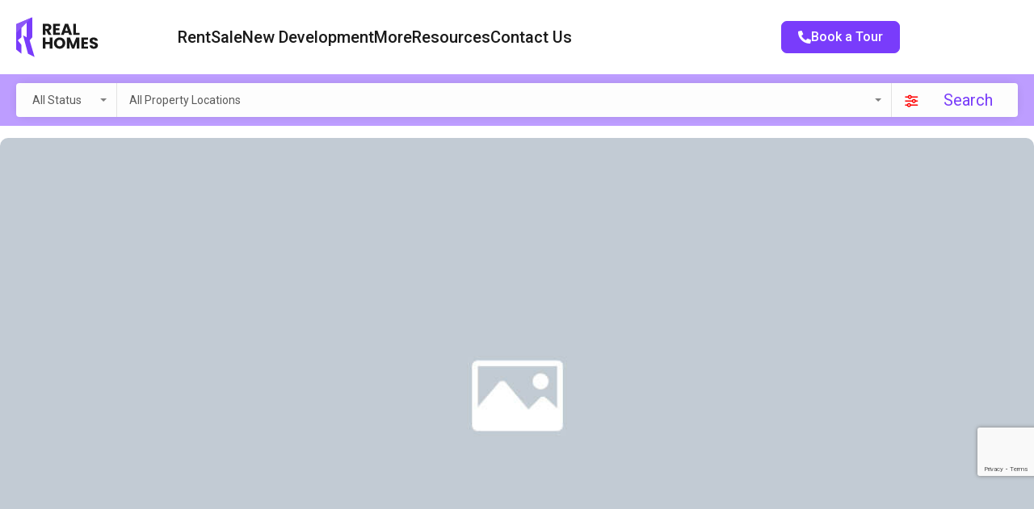

--- FILE ---
content_type: text/html; charset=UTF-8
request_url: https://cebugrandrealty.com/property/1-bedroom-condo-rent-cebu-business-park-calyx-residences/
body_size: 68707
content:
<!doctype html>
<html lang="en-US">
<head>
    <meta charset="UTF-8">
    <meta name="viewport" content="width=device-width, initial-scale=1.0, maximum-scale=1.0, user-scalable=no">
    <link rel="profile" href="https://gmpg.org/xfn/11">
    <meta name="format-detection" content="telephone=no">
	<meta name='robots' content='index, follow, max-image-preview:large, max-snippet:-1, max-video-preview:-1' />

	<!-- This site is optimized with the Yoast SEO Premium plugin v26.8 (Yoast SEO v26.8) - https://yoast.com/product/yoast-seo-premium-wordpress/ -->
	<title>Condo for Rent in Cebu Business Park - Cebu Grand Realty</title>
	<meta name="description" content="Condo for Rent in Cebu Business Park Calyx Residences. Modern Fully Furnished 1 Bedroom Condo Minutes Away From Ayala Mall. Learn more." />
	<link rel="canonical" href="https://cebugrandrealty.com/property/1-bedroom-condo-rent-cebu-business-park-calyx-residences/" />
	<meta property="og:locale" content="en_US" />
	<meta property="og:type" content="article" />
	<meta property="og:title" content="1 Bedroom Condo for Rent in Cebu Business Park Calyx Residences" />
	<meta property="og:description" content="Condo for Rent in Cebu Business Park Calyx Residences. Modern Fully Furnished 1 Bedroom Condo Minutes Away From Ayala Mall. Learn more." />
	<meta property="og:url" content="https://cebugrandrealty.com/property/1-bedroom-condo-rent-cebu-business-park-calyx-residences/" />
	<meta property="og:site_name" content="Cebu Grand Realty" />
	<meta property="article:publisher" content="https://www.facebook.com/CebuGrandRealty" />
	<meta property="article:modified_time" content="2016-10-17T09:28:17+00:00" />
	<meta name="twitter:card" content="summary_large_image" />
	<meta name="twitter:site" content="@CebuGrandRealty" />
	<meta name="twitter:label1" content="Est. reading time" />
	<meta name="twitter:data1" content="1 minute" />
	<script type="application/ld+json" class="yoast-schema-graph">{"@context":"https://schema.org","@graph":[{"@type":"WebPage","@id":"https://cebugrandrealty.com/property/1-bedroom-condo-rent-cebu-business-park-calyx-residences/","url":"https://cebugrandrealty.com/property/1-bedroom-condo-rent-cebu-business-park-calyx-residences/","name":"Condo for Rent in Cebu Business Park - Cebu Grand Realty","isPartOf":{"@id":"https://cebugrandrealty.com/#website"},"datePublished":"2016-05-16T07:32:08+00:00","dateModified":"2016-10-17T09:28:17+00:00","description":"Condo for Rent in Cebu Business Park Calyx Residences. Modern Fully Furnished 1 Bedroom Condo Minutes Away From Ayala Mall. Learn more.","breadcrumb":{"@id":"https://cebugrandrealty.com/property/1-bedroom-condo-rent-cebu-business-park-calyx-residences/#breadcrumb"},"inLanguage":"en-US","potentialAction":[{"@type":"ReadAction","target":["https://cebugrandrealty.com/property/1-bedroom-condo-rent-cebu-business-park-calyx-residences/"]}]},{"@type":"BreadcrumbList","@id":"https://cebugrandrealty.com/property/1-bedroom-condo-rent-cebu-business-park-calyx-residences/#breadcrumb","itemListElement":[{"@type":"ListItem","position":1,"name":"Home","item":"https://cebugrandrealty.com/"},{"@type":"ListItem","position":2,"name":"Properties","item":"https://cebugrandrealty.com/property/"},{"@type":"ListItem","position":3,"name":"1 Bedroom Condo for Rent in Cebu Business Park Calyx Residences"}]},{"@type":"WebSite","@id":"https://cebugrandrealty.com/#website","url":"https://cebugrandrealty.com/","name":"Cebu Grand Realty","description":"Your Real Estate Service Partner","publisher":{"@id":"https://cebugrandrealty.com/#organization"},"potentialAction":[{"@type":"SearchAction","target":{"@type":"EntryPoint","urlTemplate":"https://cebugrandrealty.com/?s={search_term_string}"},"query-input":{"@type":"PropertyValueSpecification","valueRequired":true,"valueName":"search_term_string"}}],"inLanguage":"en-US"},{"@type":"Organization","@id":"https://cebugrandrealty.com/#organization","name":"Cebu Grand Realty","url":"https://cebugrandrealty.com/","logo":{"@type":"ImageObject","inLanguage":"en-US","@id":"https://cebugrandrealty.com/#/schema/logo/image/","url":"https://cebugrandrealty.com/wp-content/uploads/2019/03/Cebu-Grand-Realty-logo-resized-header-v2.png","contentUrl":"https://cebugrandrealty.com/wp-content/uploads/2019/03/Cebu-Grand-Realty-logo-resized-header-v2.png","width":382,"height":185,"caption":"Cebu Grand Realty"},"image":{"@id":"https://cebugrandrealty.com/#/schema/logo/image/"},"sameAs":["https://www.facebook.com/CebuGrandRealty","https://x.com/CebuGrandRealty","https://www.linkedin.com/company/cebu-grand-realty"],"email":"info@cebugrandrealty.com","telephone":"+63 917 777 2350","legalName":"Cebu Grand Realty Property Management Services","foundingDate":"2010-08-01","vatID":"660-920-545-000","numberOfEmployees":{"@type":"QuantitativeValue","minValue":"11","maxValue":"50"}}]}</script>
	<!-- / Yoast SEO Premium plugin. -->


<link rel='dns-prefetch' href='//unpkg.com' />
<link rel='dns-prefetch' href='//www.google.com' />
<link rel='dns-prefetch' href='//www.googletagmanager.com' />
<link rel='dns-prefetch' href='//code.jquery.com' />


<style id='wp-img-auto-sizes-contain-inline-css' type='text/css'>
img:is([sizes=auto i],[sizes^="auto," i]){contain-intrinsic-size:3000px 1500px}
/*# sourceURL=wp-img-auto-sizes-contain-inline-css */
</style>
<link rel='stylesheet' id='flatpickr-css' href='https://cebugrandrealty.com/wp-content/plugins/elementor/assets/lib/flatpickr/flatpickr.css?ver=4.6.13' type='text/css' media='all' />
<link rel='stylesheet' id='wp-block-library-css' href='https://cebugrandrealty.com/wp-includes/css/dist/block-library/style.css?ver=6.9' type='text/css' media='all' />
<style id='wp-block-library-theme-inline-css' type='text/css'>
.wp-block-audio :where(figcaption){
  color:#555;
  font-size:13px;
  text-align:center;
}
.is-dark-theme .wp-block-audio :where(figcaption){
  color:#ffffffa6;
}

.wp-block-audio{
  margin:0 0 1em;
}

.wp-block-code{
  border:1px solid #ccc;
  border-radius:4px;
  font-family:Menlo,Consolas,monaco,monospace;
  padding:.8em 1em;
}

.wp-block-embed :where(figcaption){
  color:#555;
  font-size:13px;
  text-align:center;
}
.is-dark-theme .wp-block-embed :where(figcaption){
  color:#ffffffa6;
}

.wp-block-embed{
  margin:0 0 1em;
}

.blocks-gallery-caption{
  color:#555;
  font-size:13px;
  text-align:center;
}
.is-dark-theme .blocks-gallery-caption{
  color:#ffffffa6;
}

:root :where(.wp-block-image figcaption){
  color:#555;
  font-size:13px;
  text-align:center;
}
.is-dark-theme :root :where(.wp-block-image figcaption){
  color:#ffffffa6;
}

.wp-block-image{
  margin:0 0 1em;
}

.wp-block-pullquote{
  border-bottom:4px solid;
  border-top:4px solid;
  color:currentColor;
  margin-bottom:1.75em;
}
.wp-block-pullquote :where(cite),.wp-block-pullquote :where(footer),.wp-block-pullquote__citation{
  color:currentColor;
  font-size:.8125em;
  font-style:normal;
  text-transform:uppercase;
}

.wp-block-quote{
  border-left:.25em solid;
  margin:0 0 1.75em;
  padding-left:1em;
}
.wp-block-quote cite,.wp-block-quote footer{
  color:currentColor;
  font-size:.8125em;
  font-style:normal;
  position:relative;
}
.wp-block-quote:where(.has-text-align-right){
  border-left:none;
  border-right:.25em solid;
  padding-left:0;
  padding-right:1em;
}
.wp-block-quote:where(.has-text-align-center){
  border:none;
  padding-left:0;
}
.wp-block-quote.is-large,.wp-block-quote.is-style-large,.wp-block-quote:where(.is-style-plain){
  border:none;
}

.wp-block-search .wp-block-search__label{
  font-weight:700;
}

.wp-block-search__button{
  border:1px solid #ccc;
  padding:.375em .625em;
}

:where(.wp-block-group.has-background){
  padding:1.25em 2.375em;
}

.wp-block-separator.has-css-opacity{
  opacity:.4;
}

.wp-block-separator{
  border:none;
  border-bottom:2px solid;
  margin-left:auto;
  margin-right:auto;
}
.wp-block-separator.has-alpha-channel-opacity{
  opacity:1;
}
.wp-block-separator:not(.is-style-wide):not(.is-style-dots){
  width:100px;
}
.wp-block-separator.has-background:not(.is-style-dots){
  border-bottom:none;
  height:1px;
}
.wp-block-separator.has-background:not(.is-style-wide):not(.is-style-dots){
  height:2px;
}

.wp-block-table{
  margin:0 0 1em;
}
.wp-block-table td,.wp-block-table th{
  word-break:normal;
}
.wp-block-table :where(figcaption){
  color:#555;
  font-size:13px;
  text-align:center;
}
.is-dark-theme .wp-block-table :where(figcaption){
  color:#ffffffa6;
}

.wp-block-video :where(figcaption){
  color:#555;
  font-size:13px;
  text-align:center;
}
.is-dark-theme .wp-block-video :where(figcaption){
  color:#ffffffa6;
}

.wp-block-video{
  margin:0 0 1em;
}

:root :where(.wp-block-template-part.has-background){
  margin-bottom:0;
  margin-top:0;
  padding:1.25em 2.375em;
}
/*# sourceURL=/wp-includes/css/dist/block-library/theme.css */
</style>
<style id='classic-theme-styles-inline-css' type='text/css'>
/**
 * These rules are needed for backwards compatibility.
 * They should match the button element rules in the base theme.json file.
 */
.wp-block-button__link {
	color: #ffffff;
	background-color: #32373c;
	border-radius: 9999px; /* 100% causes an oval, but any explicit but really high value retains the pill shape. */

	/* This needs a low specificity so it won't override the rules from the button element if defined in theme.json. */
	box-shadow: none;
	text-decoration: none;

	/* The extra 2px are added to size solids the same as the outline versions.*/
	padding: calc(0.667em + 2px) calc(1.333em + 2px);

	font-size: 1.125em;
}

.wp-block-file__button {
	background: #32373c;
	color: #ffffff;
	text-decoration: none;
}

/*# sourceURL=/wp-includes/css/classic-themes.css */
</style>
<style id='global-styles-inline-css' type='text/css'>
:root{--wp--preset--aspect-ratio--square: 1;--wp--preset--aspect-ratio--4-3: 4/3;--wp--preset--aspect-ratio--3-4: 3/4;--wp--preset--aspect-ratio--3-2: 3/2;--wp--preset--aspect-ratio--2-3: 2/3;--wp--preset--aspect-ratio--16-9: 16/9;--wp--preset--aspect-ratio--9-16: 9/16;--wp--preset--color--black: #394041;--wp--preset--color--cyan-bluish-gray: #abb8c3;--wp--preset--color--white: #fff;--wp--preset--color--pale-pink: #f78da7;--wp--preset--color--vivid-red: #cf2e2e;--wp--preset--color--luminous-vivid-orange: #ff6900;--wp--preset--color--luminous-vivid-amber: #fcb900;--wp--preset--color--light-green-cyan: #7bdcb5;--wp--preset--color--vivid-green-cyan: #00d084;--wp--preset--color--pale-cyan-blue: #8ed1fc;--wp--preset--color--vivid-cyan-blue: #0693e3;--wp--preset--color--vivid-purple: #9b51e0;--wp--preset--color--primary: #1db2ff;--wp--preset--color--primary-light: #e7f6fd;--wp--preset--color--primary-dark: #dbf0fa;--wp--preset--color--secondary: #f58220;--wp--preset--gradient--vivid-cyan-blue-to-vivid-purple: linear-gradient(135deg,rgb(6,147,227) 0%,rgb(155,81,224) 100%);--wp--preset--gradient--light-green-cyan-to-vivid-green-cyan: linear-gradient(135deg,rgb(122,220,180) 0%,rgb(0,208,130) 100%);--wp--preset--gradient--luminous-vivid-amber-to-luminous-vivid-orange: linear-gradient(135deg,rgb(252,185,0) 0%,rgb(255,105,0) 100%);--wp--preset--gradient--luminous-vivid-orange-to-vivid-red: linear-gradient(135deg,rgb(255,105,0) 0%,rgb(207,46,46) 100%);--wp--preset--gradient--very-light-gray-to-cyan-bluish-gray: linear-gradient(135deg,rgb(238,238,238) 0%,rgb(169,184,195) 100%);--wp--preset--gradient--cool-to-warm-spectrum: linear-gradient(135deg,rgb(74,234,220) 0%,rgb(151,120,209) 20%,rgb(207,42,186) 40%,rgb(238,44,130) 60%,rgb(251,105,98) 80%,rgb(254,248,76) 100%);--wp--preset--gradient--blush-light-purple: linear-gradient(135deg,rgb(255,206,236) 0%,rgb(152,150,240) 100%);--wp--preset--gradient--blush-bordeaux: linear-gradient(135deg,rgb(254,205,165) 0%,rgb(254,45,45) 50%,rgb(107,0,62) 100%);--wp--preset--gradient--luminous-dusk: linear-gradient(135deg,rgb(255,203,112) 0%,rgb(199,81,192) 50%,rgb(65,88,208) 100%);--wp--preset--gradient--pale-ocean: linear-gradient(135deg,rgb(255,245,203) 0%,rgb(182,227,212) 50%,rgb(51,167,181) 100%);--wp--preset--gradient--electric-grass: linear-gradient(135deg,rgb(202,248,128) 0%,rgb(113,206,126) 100%);--wp--preset--gradient--midnight: linear-gradient(135deg,rgb(2,3,129) 0%,rgb(40,116,252) 100%);--wp--preset--font-size--small: 14px;--wp--preset--font-size--medium: 20px;--wp--preset--font-size--large: 28px;--wp--preset--font-size--x-large: 42px;--wp--preset--font-size--normal: 16px;--wp--preset--font-size--huge: 36px;--wp--preset--spacing--20: 0.44rem;--wp--preset--spacing--30: 0.67rem;--wp--preset--spacing--40: 1rem;--wp--preset--spacing--50: 1.5rem;--wp--preset--spacing--60: 2.25rem;--wp--preset--spacing--70: 3.38rem;--wp--preset--spacing--80: 5.06rem;--wp--preset--shadow--natural: 6px 6px 9px rgba(0, 0, 0, 0.2);--wp--preset--shadow--deep: 12px 12px 50px rgba(0, 0, 0, 0.4);--wp--preset--shadow--sharp: 6px 6px 0px rgba(0, 0, 0, 0.2);--wp--preset--shadow--outlined: 6px 6px 0px -3px rgb(255, 255, 255), 6px 6px rgb(0, 0, 0);--wp--preset--shadow--crisp: 6px 6px 0px rgb(0, 0, 0);}:where(.is-layout-flex){gap: 0.5em;}:where(.is-layout-grid){gap: 0.5em;}body .is-layout-flex{display: flex;}.is-layout-flex{flex-wrap: wrap;align-items: center;}.is-layout-flex > :is(*, div){margin: 0;}body .is-layout-grid{display: grid;}.is-layout-grid > :is(*, div){margin: 0;}:where(.wp-block-columns.is-layout-flex){gap: 2em;}:where(.wp-block-columns.is-layout-grid){gap: 2em;}:where(.wp-block-post-template.is-layout-flex){gap: 1.25em;}:where(.wp-block-post-template.is-layout-grid){gap: 1.25em;}.has-black-color{color: var(--wp--preset--color--black) !important;}.has-cyan-bluish-gray-color{color: var(--wp--preset--color--cyan-bluish-gray) !important;}.has-white-color{color: var(--wp--preset--color--white) !important;}.has-pale-pink-color{color: var(--wp--preset--color--pale-pink) !important;}.has-vivid-red-color{color: var(--wp--preset--color--vivid-red) !important;}.has-luminous-vivid-orange-color{color: var(--wp--preset--color--luminous-vivid-orange) !important;}.has-luminous-vivid-amber-color{color: var(--wp--preset--color--luminous-vivid-amber) !important;}.has-light-green-cyan-color{color: var(--wp--preset--color--light-green-cyan) !important;}.has-vivid-green-cyan-color{color: var(--wp--preset--color--vivid-green-cyan) !important;}.has-pale-cyan-blue-color{color: var(--wp--preset--color--pale-cyan-blue) !important;}.has-vivid-cyan-blue-color{color: var(--wp--preset--color--vivid-cyan-blue) !important;}.has-vivid-purple-color{color: var(--wp--preset--color--vivid-purple) !important;}.has-black-background-color{background-color: var(--wp--preset--color--black) !important;}.has-cyan-bluish-gray-background-color{background-color: var(--wp--preset--color--cyan-bluish-gray) !important;}.has-white-background-color{background-color: var(--wp--preset--color--white) !important;}.has-pale-pink-background-color{background-color: var(--wp--preset--color--pale-pink) !important;}.has-vivid-red-background-color{background-color: var(--wp--preset--color--vivid-red) !important;}.has-luminous-vivid-orange-background-color{background-color: var(--wp--preset--color--luminous-vivid-orange) !important;}.has-luminous-vivid-amber-background-color{background-color: var(--wp--preset--color--luminous-vivid-amber) !important;}.has-light-green-cyan-background-color{background-color: var(--wp--preset--color--light-green-cyan) !important;}.has-vivid-green-cyan-background-color{background-color: var(--wp--preset--color--vivid-green-cyan) !important;}.has-pale-cyan-blue-background-color{background-color: var(--wp--preset--color--pale-cyan-blue) !important;}.has-vivid-cyan-blue-background-color{background-color: var(--wp--preset--color--vivid-cyan-blue) !important;}.has-vivid-purple-background-color{background-color: var(--wp--preset--color--vivid-purple) !important;}.has-black-border-color{border-color: var(--wp--preset--color--black) !important;}.has-cyan-bluish-gray-border-color{border-color: var(--wp--preset--color--cyan-bluish-gray) !important;}.has-white-border-color{border-color: var(--wp--preset--color--white) !important;}.has-pale-pink-border-color{border-color: var(--wp--preset--color--pale-pink) !important;}.has-vivid-red-border-color{border-color: var(--wp--preset--color--vivid-red) !important;}.has-luminous-vivid-orange-border-color{border-color: var(--wp--preset--color--luminous-vivid-orange) !important;}.has-luminous-vivid-amber-border-color{border-color: var(--wp--preset--color--luminous-vivid-amber) !important;}.has-light-green-cyan-border-color{border-color: var(--wp--preset--color--light-green-cyan) !important;}.has-vivid-green-cyan-border-color{border-color: var(--wp--preset--color--vivid-green-cyan) !important;}.has-pale-cyan-blue-border-color{border-color: var(--wp--preset--color--pale-cyan-blue) !important;}.has-vivid-cyan-blue-border-color{border-color: var(--wp--preset--color--vivid-cyan-blue) !important;}.has-vivid-purple-border-color{border-color: var(--wp--preset--color--vivid-purple) !important;}.has-vivid-cyan-blue-to-vivid-purple-gradient-background{background: var(--wp--preset--gradient--vivid-cyan-blue-to-vivid-purple) !important;}.has-light-green-cyan-to-vivid-green-cyan-gradient-background{background: var(--wp--preset--gradient--light-green-cyan-to-vivid-green-cyan) !important;}.has-luminous-vivid-amber-to-luminous-vivid-orange-gradient-background{background: var(--wp--preset--gradient--luminous-vivid-amber-to-luminous-vivid-orange) !important;}.has-luminous-vivid-orange-to-vivid-red-gradient-background{background: var(--wp--preset--gradient--luminous-vivid-orange-to-vivid-red) !important;}.has-very-light-gray-to-cyan-bluish-gray-gradient-background{background: var(--wp--preset--gradient--very-light-gray-to-cyan-bluish-gray) !important;}.has-cool-to-warm-spectrum-gradient-background{background: var(--wp--preset--gradient--cool-to-warm-spectrum) !important;}.has-blush-light-purple-gradient-background{background: var(--wp--preset--gradient--blush-light-purple) !important;}.has-blush-bordeaux-gradient-background{background: var(--wp--preset--gradient--blush-bordeaux) !important;}.has-luminous-dusk-gradient-background{background: var(--wp--preset--gradient--luminous-dusk) !important;}.has-pale-ocean-gradient-background{background: var(--wp--preset--gradient--pale-ocean) !important;}.has-electric-grass-gradient-background{background: var(--wp--preset--gradient--electric-grass) !important;}.has-midnight-gradient-background{background: var(--wp--preset--gradient--midnight) !important;}.has-small-font-size{font-size: var(--wp--preset--font-size--small) !important;}.has-medium-font-size{font-size: var(--wp--preset--font-size--medium) !important;}.has-large-font-size{font-size: var(--wp--preset--font-size--large) !important;}.has-x-large-font-size{font-size: var(--wp--preset--font-size--x-large) !important;}
:where(.wp-block-post-template.is-layout-flex){gap: 1.25em;}:where(.wp-block-post-template.is-layout-grid){gap: 1.25em;}
:where(.wp-block-term-template.is-layout-flex){gap: 1.25em;}:where(.wp-block-term-template.is-layout-grid){gap: 1.25em;}
:where(.wp-block-columns.is-layout-flex){gap: 2em;}:where(.wp-block-columns.is-layout-grid){gap: 2em;}
:root :where(.wp-block-pullquote){font-size: 1.5em;line-height: 1.6;}
/*# sourceURL=global-styles-inline-css */
</style>
<link rel='stylesheet' id='entypo-fonts-css' href='https://cebugrandrealty.com/wp-content/themes/realhomes/assets/ultra/styles/css/entypo.min.css?ver=4.4.6' type='text/css' media='all' />
<link rel='stylesheet' id='jquery-ui-datepicker-css' href='//code.jquery.com/ui/1.13.2/themes/base/jquery-ui.css?ver=2.4.5' type='text/css' media='all' />
<link rel='stylesheet' id='main-css-css' href='https://cebugrandrealty.com/wp-content/themes/realhomes/assets/ultra/styles/css/main.css?ver=4.4.6' type='text/css' media='all' />
<link rel='stylesheet' id='inspiry-google-fonts-css' href='https://cebugrandrealty.com/wp-content/cache/perfmatters/cebugrandrealty.com/fonts/0e9a23972e18.google-fonts.min.css' type='text/css' media='all' />
<link rel='stylesheet' id='font-awesome-5-all-css' href='https://cebugrandrealty.com/wp-content/themes/realhomes/common/font-awesome/css/all.min.css?ver=5.13.1' type='text/css' media='all' />
<link rel='stylesheet' id='vendors-css-css' href='https://cebugrandrealty.com/wp-content/themes/realhomes/common/optimize/vendors.css?ver=4.4.6' type='text/css' media='all' />
<link rel='stylesheet' id='leaflet-css' href='https://unpkg.com/leaflet@1.3.4/dist/leaflet.css?ver=1.3.4' type='text/css' media='all' />
<link rel='stylesheet' id='inspiry-frontend-style-css' href='https://cebugrandrealty.com/wp-content/themes/realhomes/common/css/frontend-styles.min.css?ver=4.4.6' type='text/css' media='all' />
<link rel='stylesheet' id='parent-default-css' href='https://cebugrandrealty.com/wp-content/themes/realhomes/style.css?ver=3.12.1' type='text/css' media='all' />
<link rel='stylesheet' id='parent-custom-css' href='https://cebugrandrealty.com/wp-content/themes/realhomes/assets/ultra/styles/css/custom.css?ver=4.4.6' type='text/css' media='all' />
<style id='parent-custom-inline-css' type='text/css'>
#scroll-top.show { bottom : 15px; }
.rh-ultra-logo a { display : inline-block; }
.rh_logo_wrapper img, .rh-ultra-logo a, .rh-ultra-logo img, #header #logo .site-logo img { width : 289px; }
:root{--rh-global-color-primary: #FF0000;--rh-global-color-primary-rgb: 255,0,0;--rh-global-color-primary-light: #ffeaea;--rh-global-color-primary-dark: #fadcdc;--rh-global-color-secondary: #D10000;--rh-global-color-secondary-rgb: 209,0,0;--rh-global-color-secondary-light: fce6e6;--rh-global-color-secondary-dark: #A30000;--rh-global-color-text: #808080;--rh-global-color-headings: #1a1a1a;--rh-global-color-headings-hover: #FF0000;--rh-global-color-link: #444444;--rh-global-color-link-hover: #FF0000;--rh-mc-cost-tax-color: #bc0000;--rh-mc-cost-hoa-color: #FF0000;--rh-mc-graph-item-opacity: 0.4;--rh-round-corner-general-xsmall: 5px;--rh-round-corner-general-small: 8px;--rh-round-corner-general-medium: 8px;--rh-round-corner-general-large: 8px;--rh-round-corner-general-xlarge: 8px;--rh-round-corner-general-xxlarge: 8px;--rh-round-corner-misc-small: 8px;--rh-round-corner-misc-dropdown-items: 2px;--rh-round-corner-property-card-grid-two: 12px;--rh-round-corner-property-card-grid-two-thumb: 6px;--rh-round-corner-property-card-grid-two-button: 8px;--rh-ultra-tooltip-border-radius: 20px;}
body{
font-family: 'Roboto', sans-serif;
}
h1, h2, h3, h4, h5, h6{
font-family: 'Lora', serif;
}
/*# sourceURL=parent-custom-inline-css */
</style>
<link rel='stylesheet' id='child-default-css' href='https://cebugrandrealty.com/wp-content/themes/realhomes-child/style.css?ver=1.4.2' type='text/css' media='all' />
<link rel='stylesheet' id='child-custom-css' href='https://cebugrandrealty.com/wp-content/themes/realhomes-child/css/child-custom.css?ver=1.4.2' type='text/css' media='all' />
        <script defer src="[data-uri]"></script>
		<script type="text/javascript" src="https://cebugrandrealty.com/wp-includes/js/jquery/jquery.js?ver=3.7.1" id="jquery-core-js"></script>
<script type="text/javascript" src="https://cebugrandrealty.com/wp-includes/js/jquery/jquery-migrate.js?ver=3.4.1" id="jquery-migrate-js" defer></script>

<!-- Google tag (gtag.js) snippet added by Site Kit -->
<!-- Google Analytics snippet added by Site Kit -->
<script type="text/javascript" src="https://www.googletagmanager.com/gtag/js?id=GT-5MJZSTD" id="google_gtagjs-js" defer></script>
<script type="text/javascript" id="google_gtagjs-js-after" defer src="[data-uri]"></script>
<link rel="https://api.w.org/" href="https://cebugrandrealty.com/wp-json/" /><link rel="alternate" title="JSON" type="application/json" href="https://cebugrandrealty.com/wp-json/wp/v2/property/15253" /><script type="application/ld+json">{"@context":"https:\/\/schema.org","@type":"RealEstateListing","name":"1 Bedroom Condo for Rent in Cebu Business Park Calyx Residences","description":"Property ID: RC325 Type: Condo for Rent Location: Cebu City, Cebu Business Park, Calyx Residences Bedroom: 1 Bathroom: 1 Floor Area: 55 SqM Furnishing: Fully Furnished Parking Slot: 1 Car Modern 1 Bedroom Condo for Rent in Cebu Business Park Calyx Residences. Calyx Residences is located in the residential enclave of the Cebu Business Park....","url":"https:\/\/cebugrandrealty.com\/property\/1-bedroom-condo-rent-cebu-business-park-calyx-residences\/","address":{"@type":"PostalAddress","streetAddress":"Cebu Business Park, Cebu City, Cebu, Philippines","addressLocality":"Cebu Business Park","addressRegion":"","postalCode":"","addressCountry":""},"geo":{"@type":"GeoCoordinates","latitude":"10.3173504","longitude":"123.90599780000002"},"offers":{"@type":"Offer","price":"60000","priceCurrency":"PHP","priceSpecification":"60000 \/ month","availability":"https:\/\/schema.org\/Rented"},"additionalProperty":[{"@type":"PropertyValue","name":"Bedrooms","value":"1"},{"@type":"PropertyValue","name":"Bathrooms","value":"1"},{"@type":"PropertyValue","name":"Garages","value":"1"},{"@type":"PropertyValue","name":"Area Size","value":"55","unitText":"SqM"}]}</script>			<script type="text/javascript" defer src="[data-uri]"></script>
			<meta name="generator" content="Site Kit by Google 1.171.0" /><link href="[data-uri]" rel="icon" type="image/x-icon" /><meta name="generator" content="Elementor 3.35.0; features: e_font_icon_svg, additional_custom_breakpoints; settings: css_print_method-external, google_font-disabled, font_display-swap">
			<style>
				.e-con.e-parent:nth-of-type(n+4):not(.e-lazyloaded):not(.e-no-lazyload),
				.e-con.e-parent:nth-of-type(n+4):not(.e-lazyloaded):not(.e-no-lazyload) * {
					background-image: none !important;
				}
				@media screen and (max-height: 1024px) {
					.e-con.e-parent:nth-of-type(n+3):not(.e-lazyloaded):not(.e-no-lazyload),
					.e-con.e-parent:nth-of-type(n+3):not(.e-lazyloaded):not(.e-no-lazyload) * {
						background-image: none !important;
					}
				}
				@media screen and (max-height: 640px) {
					.e-con.e-parent:nth-of-type(n+2):not(.e-lazyloaded):not(.e-no-lazyload),
					.e-con.e-parent:nth-of-type(n+2):not(.e-lazyloaded):not(.e-no-lazyload) * {
						background-image: none !important;
					}
				}
			</style>
			<link rel="icon" href="https://cebugrandrealty.com/wp-content/uploads/2025/09/Cebu-Grand-Realty-Favicon-150x150.png" sizes="32x32" />
<link rel="icon" href="https://cebugrandrealty.com/wp-content/uploads/2025/09/Cebu-Grand-Realty-Favicon-210x210.png" sizes="192x192" />
<link rel="apple-touch-icon" href="https://cebugrandrealty.com/wp-content/uploads/2025/09/Cebu-Grand-Realty-Favicon-210x210.png" />
<meta name="msapplication-TileImage" content="https://cebugrandrealty.com/wp-content/uploads/2025/09/Cebu-Grand-Realty-Favicon.png" />
		<style type="text/css" id="wp-custom-css">
			.bootstrap-select .dropdown-menu li{
	margin-top: 0;
	margin-bottom: 0;
}
.rhea_modal .rhea_modal__wrap .rhea_modal__dashboard .rhea_modal__dash_link:hover{
	padding-left: 10px;
}
.pac-container{
	border-radius: 4px;
	margin-left: 0 !important;
}
.bs-searchbox .form-control{
	border-radius: 4px;
}
.rhea_search_form_wrapper .ui-widget.ui-widget-content{
	border-radius: 4px;
}
#scroll-top:hover{
	background: transparent;
}
.agent-thumbnail, .agent-thumbnail > a, .agency-thumbnail, .agency-thumbnail > a {
	border-radius: 8px;
}
.agents-list-widget .agent-list-item figure img{
	border-radius: 8px;
}
.rh-btn, .pages-navigation a, .tagcloud a, .widget .wp-block-tag-cloud a, .rh-form button, .rh-form input[type=submit], .post-password-form button, .post-password-form input[type=submit], .wpcf7-form button, .wpcf7-form input[type=submit], .wpforms-form button, .wpforms-form input[type=submit], button, .rh-ultra-button {
	border-radius: 3px;
	padding: 6px 10px;
	border-width: 1px;
	font-size: 12px;
	font-weight: 500;
}
.realhomes-round-corners .tagcloud a{
	border-radius: 8px;
}
.elementor-widget-sidebar .widget .title{
	font-weight: 600;
	font-size: 22px;
	padding-bottom: 20px;
	border-bottom: 1px solid #D4D4D4;
}
/* Blog Page */
.rh-page-breadcrumbs > ol li{
	font-size: 18px;
}
.rh-page-title{
	font-size: 38px;
	color: #1a1a1a;
	margin-bottom: 10px;
}
.rh-page-description{
	font-size: 18px;
		font-weight: bold;
	color: #1a1a1a;
}
.widget .wp-block-search .wp-block-search__inside-wrapper{
	border-radius: 8px;
}
.widget .wp-block-search .wp-block-search__inside-wrapper .wp-block-search__input{
	border-radius: 8px;
}
.hentry{
	overflow: hidden;
}
.entry-meta{
	column-gap: 7px;
}
.entry-date.published:after{
	content: '-';
}
body .ere-ultra-side-properties-wrapper .ere-ultra-side-properties {
	border: 1px solid #cfcfcf;
	background: #ffffff;
}
.entry-thumbnail-wrapper{
	overflow: hidden;
}
.entry-thumbnail-wrapper .post-author-title a:hover{
	color: #eeeeee;
}
.entry-thumbnail-wrapper a:hover img{
	transform: scale(1.1);
	opacity: 1 !important;
}
.rh-ultra-widget-dots button.owl-dot{
	padding: 7px;
}
.rh-ultra-form{
	background: #ffffff;
		border: 1px solid #cfcfcf;
	border-radius: 8px;
}
.rh-ultra-form-field-wrapper{
	border: 1px solid #cfcfcf;
	box-shadow: none;
	border-radius: 8px;
}
.ere_widget_contact_form .ere-contact-form input[type=submit]{
	border-radius: 8px;
}
.widget_calendar .calendar_wrap, .widget .wp-block-calendar .calendar_wrap{
	border-radius: 8px;
	border: 1px solid #cfcfcf;
}
.widget_calendar #today, .widget .wp-block-calendar #today{
	border-radius: 8px;
}
.widget_calendar table th:first-of-type{
	border-radius: 8px 0 0 10px;
}
.widget_calendar table th:last-of-type{
	border-radius: 0 8px 10px 0;
}

.rh-ultra-compare-properties{
	padding-bottom: 100px;
}
.rh-compare-properties-wrapper{
	border: 3px solid var(--rh-global-color-primary-light);
    overflow: hidden;
}
.realhomes-round-corners .rh-compare-properties-head .thumbnail img{
	border-radius: 8px;	
}
.design_ultra .rh-compare-properties-head .compare-share-buttons .share-header{
	border-radius: 6px;
}
.design_ultra .rh-compare-properties-head .compare-share-buttons ul li a{
	border-radius: 6px;
}
.rh-compare-properties-column .compare-icon svg{
	fill: transparent;
}
.rh-compare-properties-column .compare-icon svg .rh-ultra-light{
	fill: transparent;
}
.qae-faqs-toggle-container .qe-faq-toggle .qe-toggle-title {
	background: transparent;
}
.widget .wp-block-search label, .wp-block-archives-dropdown label{
	font-family: 'Lora', serif;
}
.entry-date.published{
	color: #1a1a1a;
}
.entry-categories a:hover{
	color: #1a1a1a;
}
.entry-thumbnail-wrapper .flex-direction-nav li{
	margin: 0;
}
.ere-ultra-side-properties-wrapper .rh-ultra-property-card-2 .rh-ultra-property-title{
	margin-bottom: 5px;
}
.ere-ultra-side-properties-wrapper .rh-ultra-property-card-2 .rh-address-ultra{
	margin-bottom: 15px;
}
.post-share a,.post-tags i, .post-tags a{
	color: #793CFB;
}
.post-share a:hover, .post-tags a:hover{
	color: #1a1a1a;
}
.single-post .entry-thumbnail-wrapper, .single-post .entry-thumbnail-wrapper figure, .single-post .entry-thumbnail-wrapper figure img{
	border-radius: 8px 8px 0 0 !important;
}
body .ere-ultra-side-properties-wrapper .ere-ultra-side-properties,.widget_calendar .calendar_wrap, .widget .wp-block-calendar .calendar_wrap{
	border: none;
	box-shadow: 0 4px 12px rgba(0, 0, 0, 0.06);
}
.entry-content blockquote::before, .entry-content blockquote::after, .entry-content .wp-block-quote::before, .entry-content .wp-block-quote::after{
	display: none;
}
.entry-content blockquote, .entry-content .wp-block-quote {
	border-left: 4px solid var(--rh-global-color-primary);
}
.pagination a, .rh_pagination a, .rh_filter_pagination a{
	color: #ffffff;
}
.wp-block-latest-comments__comment-author{
	color: var(--rh-global-color-link);
}
.hentry.sticky .entry-thumbnail-wrapper:before{
	border-top: 70px solid #BD9DFF;
  border-right: 70px solid transparent;
}
.hentry.sticky .entry-thumbnail-wrapper:after{
	top: 10px;
  left: 15px;
}
.widget_calendar #today a {   
	color: #fff;
}
/* Mailchimp Subs Form */
.mc4wp-form-fields{
	display: flex;
	justify-content: space-between;
	align-items: center;
	background: #ffffff;
	padding: 24px 15px;
	border-radius: 15px;
}
.mc4wp-form-fields p {
	margin-bottom: 0;
}
.mc4wp-form-fields p:first-of-type{
	width: 100%;
}
.mc4wp-form-fields p:first-of-type input{
	width: 100%;
}
.mc4wp-form-fields input[type="email"]{
	border: none;
	color: #1a1a1a;
}
.mc4wp-form-fields input[type="submit"]{
	background-image: linear-gradient(90deg, #793DF9 0%, #9460F7 100%);
	color: #ffffff;
	border: none;
	padding: 12px 28px 12px 28px;
	border-radius: 10px;
	    font-size: 16px;
    font-weight: 500;
	line-height: 1;
}
.mc4wp-form-fields input[type="submit"]:hover{
background-image: linear-gradient(90deg, #9460F7 0%, #793DF9 100%);	
	cursor: pointer;
}
.mc4wp-form-fields input::placeholder{
	color: #b3b3b3;
	   font-size: 16px;
    font-weight: 500;
}
input:-webkit-autofill,
input:-webkit-autofill:hover, 
input:-webkit-autofill:focus, 
input:-webkit-autofill:active{
    -webkit-box-shadow: 0 0 0 30px white inset !important;
}
.mc4wp-alert p{
	  font-family: 'Roboto';
    padding: 15px;
    font-size: 16px;
    font-weight: 600;
    color: #793DF9;
}
@media (max-width: 767px) {
	.mc4wp-form-fields{
		padding: 10px;
	}
	.mc4wp-form-fields input[type="submit"]{
		padding: 10px 20px;
		font-size: 14px;
	}
	.mc4wp-form-fields p{
		width: 50%;
	}
	.mc4wp-form-fields p:last-of-type{
		text-align: right;
	}
}
.rh_compare_action_notification{
	border-radius: 8px;
	background-color: #793DF9;
}
body .rh_compare .rh_compare__carousel .rh_compare__remove{
	background-color: #ffffff;
}

.realhomes-line-social-share-enabled .social{
 margin-left: -105px !important;
}
.realhomes-line-social-share-enabled .social ul{
	top: 20px;
}
.realhomes-line-social-share-enabled .social ul li .fa-line{
color: #fff !important;
	}
/* Login Modal */
.rh_login_modal_ultra.rh_login_modal_wrapper .rh_login_modal_box{
	border-radius: 8px;
}
.rh_login_modal_ultra.rh_login_modal_wrapper .rh_form_modal{
	border-radius: 8px;
	background-color: transparent;
	border: 1px solid #bd9dff;
}
.rh_login_modal_ultra.rh_login_modal_wrapper .rh_modal_field{
	border-radius: 8px;
	box-shadow: none;
	border: 1px solid #bd9dff;
}
.rh_login_modal_ultra.rh_login_modal_wrapper button:not(.dropdown-toggle){
	border-radius: 8px;
}
.rh_login_modal_ultra.rh_login_modal_wrapper button:not(.dropdown-toggle):hover{
	background-color: transparent;
}
.design_ultra .rh_login_modal_ultra #register-button, .design_ultra .rh_login_modal_ultra #login-button, .design_ultra .rh_login_modal_ultra #forgot-button, .design_ultra .rh_login_modal_ultra button:not(.dropdown-toggle){
	border-radius: 8px;
}
.rh-page-container, .rh-ultra-page-content-full { 
padding-top: 80px;
 }
@media (max-width: 1024px) {
.rh-page-container, .rh-ultra-page-content-full { 
padding-top: 100px;
 }
}
@media (max-width: 767px) {
	.archive .rh-page-title{
		font-size: 26px
	}
	.rhea-properties-grid-v15-wrapper .rhea-grid-item{
		min-height: 550px;
	}
	.realhomes-line-social-share-enabled .social{
		top: 0 !important;
		width: 238px !important;
	}
	.share-this.sharer-0 .social ul li{
		width: 40px !important;
	}
	.realhomes-line-social-share-enabled .social ul{
		width: 238px !important;
	}
}

.rh-page-404 .error-404-page .main-404-image {
    margin: 0 0 60px;
    width: 302px;
    border-radius: 10px;
}
.agent-thumbnail a:hover > img, .agency-thumbnail a:hover > img{
	opacity: 1;
}

/* Remove credit/footer section: "Designed by InspiryThemes" */
.elementor-element-fb7e15a {
    display: none !important;
}


/* 1) Hide the number counter (purple text) shown on the agent profile/cards */
span.counter {
  display: none !important;
}

/* 2) Hide the small “Listed” info box under the agent (container with compact stats) */
div.rhea-agent-listed-box {
  display: none !important;
}

/* 3) Hide the red “X Listed Properties” count near the page title/breadcrumbs */
span.agent-listing-count {
  display: none !important;
}

/* Hide the whole statistics/charts section on the agent page */
div.stats-charts-wrap {
  display: none !important;
}

/* Hide the small heading that says "Agent" */
h4.rh-single-property-agent-v2-agent-label {
  display: none !important;
}

/* Hide the "Added: [date]" line under the title */
p.rh-property-added-date {
  display: none !important;
}

/* Hide the whole agent info block (name/photo/links) */
div.rh-property-agent {
  display: none !important;
}

/* Hide the published date wrapper (RealHomes rhea-date-wrapper) */
div.rhea-date-wrapper {
  display: none !important;
}

/* Hide the RVR info block shown on the card */
div.rvr_card_info_wrap {
  display: none !important;
}


/* Hide the mortgage calculator section on single property pages */
body.single-property :is(.rh_property__mc,
#rh-single-property-mortgage-calculator-v2-ae7e0b3,
.rh-single-property-mortgage-calculator-v2) {
  display: none !important;
}

/* Tidy up any leftover spacing from the wrapper */
body.single-property .rh_property__mc {
  margin: 0 !important;
  padding: 0 !important;
}

/* Single-property pages: remove the entire Mortgage Calculator widget */
body.single-property .elementor-widget-rh-single-property-mortgage-calculator-v2,
body.single-property .rh-single-property-mortgage-calculator-v2,
body.single-property .rh_property__mc {
  display: none !important;
}
.meta-item-icon-wrapper .rh-ultra-dark {
    fill: #8a8a8a;
}		</style>
		<style>.perfmatters-lazy-youtube{position:relative;width:100%;max-width:100%;height:0;padding-bottom:56.23%;overflow:hidden}.perfmatters-lazy-youtube img{position:absolute;top:0;right:0;bottom:0;left:0;display:block;width:100%;max-width:100%;height:auto;margin:auto;border:none;cursor:pointer;transition:.5s all;-webkit-transition:.5s all;-moz-transition:.5s all}.perfmatters-lazy-youtube img:hover{-webkit-filter:brightness(75%)}.perfmatters-lazy-youtube .play{position:absolute;top:50%;left:50%;right:auto;width:68px;height:48px;margin-left:-34px;margin-top:-24px;background:url(https://cebugrandrealty.com/wp-content/plugins/perfmatters/img/youtube.svg) no-repeat;background-position:center;background-size:cover;pointer-events:none;filter:grayscale(1)}.perfmatters-lazy-youtube:hover .play{filter:grayscale(0)}.perfmatters-lazy-youtube iframe{position:absolute;top:0;left:0;width:100%;height:100%;z-index:99}.wp-has-aspect-ratio .wp-block-embed__wrapper{position:relative;}.wp-has-aspect-ratio .perfmatters-lazy-youtube{position:absolute;top:0;right:0;bottom:0;left:0;width:100%;height:100%;padding-bottom:0}</style></head>
<body class="wp-singular property-template-default single single-property postid-15253 wp-custom-logo wp-embed-responsive wp-theme-realhomes wp-child-theme-realhomes-child design_ultra realhomes-round-corners rh-mega-menu-disabled inspiry_body_floating_features_show elementor-default">
<div class="rh_wrap rh_wrap_stick_footer">    <div class="rhea_long_screen_header_temp rhea-hide-before-load  rhea-custom-header-position-relative">
				<div data-elementor-type="page" data-elementor-id="6316" class="elementor elementor-6316" data-elementor-post-type="elementor_library">
				<div class="elementor-element elementor-element-386e406 e-flex e-con-boxed e-con e-parent" data-id="386e406" data-element_type="container" data-e-type="container">
					<div class="e-con-inner">
		<div class="elementor-element elementor-element-d6b1100 e-con-full e-flex e-con e-child" data-id="d6b1100" data-element_type="container" data-e-type="container">
				<div class="elementor-element elementor-element-a943888 elementor-widget elementor-widget-rhea-site-logo" data-id="a943888" data-element_type="widget" data-e-type="widget" data-widget_type="rhea-site-logo.default">
				<div class="elementor-widget-container">
					        <div class="rhea-site-logo-wrapper">
			                <a class="rhea-site-logo" title="Cebu Grand Realty" href="https://cebugrandrealty.com">
					<img alt="Cebu Grand Realty" src="https://di.realhomes.io/fusion/wp-content/uploads/sites/28/2024/08/logo-fusion.svg" srcset="https://di.realhomes.io/fusion/wp-content/uploads/sites/28/2024/08/logo-fusion.svg, https://cebugrandrealty.com/wp-content/uploads/2019/11/Cebu-Grand-Realty-Logo.png 2x" class="no-lazy">                </a>
				        </div>
						</div>
				</div>
				</div>
		<div class="elementor-element elementor-element-5b7b444 e-con-full e-flex e-con e-child" data-id="5b7b444" data-element_type="container" data-e-type="container">
				<div class="elementor-element elementor-element-925062c elementor-widget elementor-widget-rhea-nav-menu" data-id="925062c" data-element_type="widget" data-e-type="widget" data-settings="{&quot;nav-layout&quot;:&quot;horizontal&quot;,&quot;animation-styles&quot;:&quot;default&quot;}" data-widget_type="rhea-nav-menu.default">
				<div class="elementor-widget-container">
					        <div class="rhea-lg-menu-925062c  rhea-nav-menu-wrapper">
			<div class="rhea-menu-container rhea-menu-horizontal"><ul id="rhea-menu-925062c" class="rhea-elementor-nav-menu default "><li id="menu-item-7706" class="menu-item menu-item-type-post_type menu-item-object-page menu-item-has-children menu-item-7706"><a href="https://cebugrandrealty.com/cebu-real-estate/cebu-properties-for-rent/">Rent</a>
<ul class="sub-menu">
	<li id="menu-item-7709" class="menu-item menu-item-type-post_type menu-item-object-page menu-item-has-children menu-item-7709"><a href="https://cebugrandrealty.com/cebu-real-estate/cebu-properties-for-rent/residential-properties-for-rent/">Residential</a>
	<ul class="sub-menu">
		<li id="menu-item-7713" class="menu-item menu-item-type-post_type menu-item-object-page menu-item-7713"><a href="https://cebugrandrealty.com/cebu-real-estate/cebu-properties-for-rent/residential-properties-for-rent/house-for-rent/">House</a></li>
		<li id="menu-item-7715" class="menu-item menu-item-type-post_type menu-item-object-page menu-item-7715"><a href="https://cebugrandrealty.com/cebu-real-estate/cebu-properties-for-rent/residential-properties-for-rent/condo-for-rent/">Condominium</a></li>
		<li id="menu-item-7712" class="menu-item menu-item-type-post_type menu-item-object-page menu-item-7712"><a href="https://cebugrandrealty.com/cebu-real-estate/cebu-properties-for-rent/residential-properties-for-rent/house-for-rent/townhouse-for-rent/">Townhouse</a></li>
	</ul>
</li>
	<li id="menu-item-7707" class="menu-item menu-item-type-post_type menu-item-object-page menu-item-has-children menu-item-7707"><a href="https://cebugrandrealty.com/cebu-real-estate/cebu-properties-for-rent/commercial-properties-for-rent/">Commercial</a>
	<ul class="sub-menu">
		<li id="menu-item-7711" class="menu-item menu-item-type-post_type menu-item-object-page menu-item-7711"><a href="https://cebugrandrealty.com/cebu-real-estate/cebu-properties-for-rent/commercial-properties-for-rent/office-space-for-rent/">Office Space</a></li>
		<li id="menu-item-7714" class="menu-item menu-item-type-post_type menu-item-object-page menu-item-7714"><a href="https://cebugrandrealty.com/cebu-real-estate/cebu-properties-for-rent/commercial-properties-for-rent/peza-office-space-for-rent/">PEZA Office Space</a></li>
		<li id="menu-item-33399" class="menu-item menu-item-type-post_type menu-item-object-page menu-item-33399"><a href="https://cebugrandrealty.com/?page_id=33397">POGO Office Space</a></li>
		<li id="menu-item-7694" class="menu-item menu-item-type-post_type menu-item-object-page menu-item-7694"><a href="https://cebugrandrealty.com/cebu-real-estate/cebu-properties-for-rent/commercial-properties-for-rent/serviced-office-for-rent/">Serviced Office</a></li>
		<li id="menu-item-7716" class="menu-item menu-item-type-post_type menu-item-object-page menu-item-7716"><a href="https://cebugrandrealty.com/cebu-real-estate/cebu-properties-for-rent/commercial-properties-for-rent/shopretail-for-rent/">Shop/Retail</a></li>
		<li id="menu-item-33405" class="menu-item menu-item-type-post_type menu-item-object-page menu-item-33405"><a href="https://cebugrandrealty.com/cebu-real-estate/cebu-properties-for-rent/commercial-properties-for-rent/commercial-land-lot-for-rent/">Commercial Land/Lot</a></li>
	</ul>
</li>
	<li id="menu-item-7708" class="menu-item menu-item-type-post_type menu-item-object-page menu-item-has-children menu-item-7708"><a href="https://cebugrandrealty.com/cebu-real-estate/cebu-properties-for-rent/industrial-properties-for-rent/">Industrial</a>
	<ul class="sub-menu">
		<li id="menu-item-7710" class="menu-item menu-item-type-post_type menu-item-object-page menu-item-7710"><a href="https://cebugrandrealty.com/cebu-real-estate/cebu-properties-for-rent/industrial-properties-for-rent/warehouse-for-rent/">Warehouse</a></li>
	</ul>
</li>
</ul>
</li>
<li id="menu-item-7771" class="menu-item menu-item-type-post_type menu-item-object-page menu-item-has-children menu-item-7771"><a href="https://cebugrandrealty.com/cebu-real-estate/cebu-real-estate-for-sale/">Sale</a>
<ul class="sub-menu">
	<li id="menu-item-7782" class="menu-item menu-item-type-post_type menu-item-object-page menu-item-has-children menu-item-7782"><a href="https://cebugrandrealty.com/cebu-real-estate/cebu-real-estate-for-sale/residential-properties-for-sale/">Residential</a>
	<ul class="sub-menu">
		<li id="menu-item-7788" class="menu-item menu-item-type-post_type menu-item-object-page menu-item-7788"><a href="https://cebugrandrealty.com/cebu-real-estate/cebu-real-estate-for-sale/residential-properties-for-sale/house-and-lot-for-sale/">House and Lot</a></li>
		<li id="menu-item-7785" class="menu-item menu-item-type-post_type menu-item-object-page menu-item-7785"><a href="https://cebugrandrealty.com/cebu-real-estate/cebu-real-estate-for-sale/residential-properties-for-sale/condo-for-sale/">Condominium</a></li>
		<li id="menu-item-7783" class="menu-item menu-item-type-post_type menu-item-object-page menu-item-7783"><a href="https://cebugrandrealty.com/cebu-real-estate/cebu-real-estate-for-sale/residential-properties-for-sale/townhouse-for-sale/">Townhouse</a></li>
		<li id="menu-item-7787" class="menu-item menu-item-type-post_type menu-item-object-page menu-item-7787"><a href="https://cebugrandrealty.com/cebu-real-estate/cebu-real-estate-for-sale/residential-properties-for-sale/lot-for-sale/">Land/Lot</a></li>
	</ul>
</li>
	<li id="menu-item-7772" class="menu-item menu-item-type-post_type menu-item-object-page menu-item-has-children menu-item-7772"><a href="https://cebugrandrealty.com/cebu-real-estate/cebu-real-estate-for-sale/commercial-space-for-sale/">Commercial</a>
	<ul class="sub-menu">
		<li id="menu-item-7786" class="menu-item menu-item-type-post_type menu-item-object-page menu-item-7786"><a href="https://cebugrandrealty.com/cebu-real-estate/cebu-real-estate-for-sale/commercial-space-for-sale/office-for-sale/">Office Space</a></li>
		<li id="menu-item-7775" class="menu-item menu-item-type-post_type menu-item-object-page menu-item-7775"><a href="https://cebugrandrealty.com/cebu-real-estate/cebu-real-estate-for-sale/commercial-space-for-sale/peza-accredited-office-for-sale/">PEZA Office Space</a></li>
		<li id="menu-item-33402" class="menu-item menu-item-type-post_type menu-item-object-page menu-item-33402"><a href="https://cebugrandrealty.com/cebu-real-estate/cebu-real-estate-for-sale/commercial-space-for-sale/commercial-landlot-for-sale/">Commercial Land/Lot</a></li>
	</ul>
</li>
	<li id="menu-item-7776" class="menu-item menu-item-type-post_type menu-item-object-page menu-item-has-children menu-item-7776"><a href="https://cebugrandrealty.com/cebu-real-estate/cebu-real-estate-for-sale/leisure-properties-for-sale/">Leisure</a>
	<ul class="sub-menu">
		<li id="menu-item-7777" class="menu-item menu-item-type-post_type menu-item-object-page menu-item-7777"><a href="https://cebugrandrealty.com/cebu-real-estate/cebu-real-estate-for-sale/leisure-properties-for-sale/hotelresort-for-sale/">Hotel/Resort</a></li>
	</ul>
</li>
</ul>
</li>
<li id="menu-item-25330" class="menu-item menu-item-type-post_type menu-item-object-page menu-item-has-children menu-item-25330"><a href="https://cebugrandrealty.com/cebu-real-estate/pre-selling-properties-in-cebu-city/">New Development</a>
<ul class="sub-menu">
	<li id="menu-item-60798" class="menu-item menu-item-type-post_type menu-item-object-page menu-item-60798"><a href="https://cebugrandrealty.com/128-nivel-hills/">128 Nivel Hills</a></li>
	<li id="menu-item-61004" class="menu-item menu-item-type-post_type menu-item-object-page menu-item-61004"><a href="https://cebugrandrealty.com/aruga/">Aruga</a></li>
	<li id="menu-item-61003" class="menu-item menu-item-type-post_type menu-item-object-page menu-item-61003"><a href="https://cebugrandrealty.com/ipi-rockwell/">IPI Rockwell</a></li>
	<li id="menu-item-61250" class="menu-item menu-item-type-post_type menu-item-object-page menu-item-61250"><a href="https://cebugrandrealty.com/mandtra-residences/">Mandtra Residences</a></li>
	<li id="menu-item-61002" class="menu-item menu-item-type-post_type menu-item-object-page menu-item-61002"><a href="https://cebugrandrealty.com/mantawi-residences/">Mantawi Residences</a></li>
	<li id="menu-item-61274" class="menu-item menu-item-type-post_type menu-item-object-page menu-item-61274"><a href="https://cebugrandrealty.com/mivela-garden-residences/">Mivela Garden Residences</a></li>
	<li id="menu-item-61001" class="menu-item menu-item-type-post_type menu-item-object-page menu-item-61001"><a href="https://cebugrandrealty.com/?page_id=60897">The Rise at Monterrazas</a></li>
</ul>
</li>
<li id="menu-item-61878" class="menu-item menu-item-type-custom menu-item-object-custom menu-item-has-children menu-item-61878"><a href="#">More</a>
<ul class="sub-menu">
	<li id="menu-item-60647" class="menu-item menu-item-type-custom menu-item-object-custom menu-item-has-children menu-item-60647"><a href="#">Residential</a>
	<ul class="sub-menu">
		<li id="menu-item-60649" class="menu-item menu-item-type-post_type menu-item-object-page menu-item-60649"><a href="https://cebugrandrealty.com/the-alcoves/">The Alcoves</a></li>
		<li id="menu-item-60648" class="menu-item menu-item-type-post_type menu-item-object-page menu-item-60648"><a href="https://cebugrandrealty.com/solinea/">Solinea</a></li>
		<li id="menu-item-60704" class="menu-item menu-item-type-post_type menu-item-object-page menu-item-60704"><a href="https://cebugrandrealty.com/lucima/">Lucima</a></li>
		<li id="menu-item-60799" class="menu-item menu-item-type-post_type menu-item-object-page menu-item-60799"><a href="https://cebugrandrealty.com/38-park-avenue/">38 Park Avenue</a></li>
		<li id="menu-item-61036" class="menu-item menu-item-type-post_type menu-item-object-page menu-item-61036"><a href="https://cebugrandrealty.com/maria-luisa/">Maria Luisa Park</a></li>
		<li id="menu-item-61076" class="menu-item menu-item-type-post_type menu-item-object-page menu-item-61076"><a href="https://cebugrandrealty.com/32-sanson/">32 Sanson</a></li>
		<li id="menu-item-61113" class="menu-item menu-item-type-post_type menu-item-object-page menu-item-61113"><a href="https://cebugrandrealty.com/1016-residences/">1016 Residences</a></li>
		<li id="menu-item-61296" class="menu-item menu-item-type-post_type menu-item-object-page menu-item-61296"><a href="https://cebugrandrealty.com/park-point-residences/">Park Point Residences</a></li>
	</ul>
</li>
	<li id="menu-item-61806" class="menu-item menu-item-type-post_type menu-item-object-page menu-item-has-children menu-item-61806"><a href="https://cebugrandrealty.com/offices/">Office Buildings</a>
	<ul class="sub-menu">
		<li id="menu-item-61807" class="menu-item menu-item-type-post_type menu-item-object-page menu-item-61807"><a href="https://cebugrandrealty.com/oakridge-business-park/">Oakridge Business Park</a></li>
		<li id="menu-item-61808" class="menu-item menu-item-type-post_type menu-item-object-page menu-item-61808"><a href="https://cebugrandrealty.com/cebu-exchange/">Cebu Exchange</a></li>
		<li id="menu-item-61809" class="menu-item menu-item-type-post_type menu-item-object-page menu-item-61809"><a href="https://cebugrandrealty.com/latitude-corporate-center/">Latitude Corporate Center</a></li>
	</ul>
</li>
</ul>
</li>
<li id="menu-item-71840" class="menu-item menu-item-type-post_type menu-item-object-page current_page_parent menu-item-has-children menu-item-71840"><a href="https://cebugrandrealty.com/blog/">Resources</a>
<ul class="sub-menu">
	<li id="menu-item-76934" class="menu-item menu-item-type-taxonomy menu-item-object-category menu-item-76934"><a href="https://cebugrandrealty.com/category/market-insights/">Market Insights</a></li>
	<li id="menu-item-76935" class="menu-item menu-item-type-taxonomy menu-item-object-category menu-item-76935"><a href="https://cebugrandrealty.com/category/buy-sell-guides/">Buy &amp; Sell Guides</a></li>
	<li id="menu-item-76936" class="menu-item menu-item-type-taxonomy menu-item-object-category menu-item-76936"><a href="https://cebugrandrealty.com/category/neighborhood-lifestyle/">Neighborhood &amp; Lifestyle</a></li>
	<li id="menu-item-76937" class="menu-item menu-item-type-taxonomy menu-item-object-category menu-item-76937"><a href="https://cebugrandrealty.com/category/investing-wealth/">Investing &amp; Wealth</a></li>
	<li id="menu-item-76938" class="menu-item menu-item-type-taxonomy menu-item-object-category menu-item-76938"><a href="https://cebugrandrealty.com/category/rent-tenancy/">Rent &amp; Tenancy</a></li>
	<li id="menu-item-76939" class="menu-item menu-item-type-taxonomy menu-item-object-category menu-item-76939"><a href="https://cebugrandrealty.com/category/company-community/">Company &amp; Community</a></li>
</ul>
</li>
<li id="menu-item-6249" class="menu-item menu-item-type-post_type menu-item-object-page menu-item-6249"><a href="https://cebugrandrealty.com/contact-us/">Contact Us</a></li>
</ul></div>        </div>

        <div class="rhea-nav-menu-responsive rhea-responsive-men-925062c rhea-show-menu-1139">
            <div class="rhea-menu-bars-wrapper">
                <div class="rhea-menu-bars rhea-bars-925062c">
					<svg xmlns="http://www.w3.org/2000/svg" width="32" height="33" viewBox="0 0 32 33" fill="none"><rect x="0.5" y="1.15234" width="31" height="31" rx="4.5" stroke="#7C40F9"></rect><path d="M8 10H24.1212" stroke="#7C40F9" stroke-width="2" stroke-linecap="round"></path><path d="M11 17L17.5 17L24 17" stroke="#7C40F9" stroke-width="2" stroke-linecap="round"></path><path d="M14.332 23.5L24.1199 23.5" stroke="#7C40F9" stroke-width="2" stroke-linecap="round"></path></svg>                </div>
            </div>
			<div class="rhea-ultra-responsive-nav-925062c"><ul id="menu-main-menu" class="rhea-menu-responsive clearfix"><li class="menu-item menu-item-type-post_type menu-item-object-page menu-item-has-children menu-item-7706"><a href="https://cebugrandrealty.com/cebu-real-estate/cebu-properties-for-rent/">Rent</a>
<ul class="sub-menu">
	<li class="menu-item menu-item-type-post_type menu-item-object-page menu-item-has-children menu-item-7709"><a href="https://cebugrandrealty.com/cebu-real-estate/cebu-properties-for-rent/residential-properties-for-rent/">Residential</a>
	<ul class="sub-menu">
		<li class="menu-item menu-item-type-post_type menu-item-object-page menu-item-7713"><a href="https://cebugrandrealty.com/cebu-real-estate/cebu-properties-for-rent/residential-properties-for-rent/house-for-rent/">House</a></li>
		<li class="menu-item menu-item-type-post_type menu-item-object-page menu-item-7715"><a href="https://cebugrandrealty.com/cebu-real-estate/cebu-properties-for-rent/residential-properties-for-rent/condo-for-rent/">Condominium</a></li>
		<li class="menu-item menu-item-type-post_type menu-item-object-page menu-item-7712"><a href="https://cebugrandrealty.com/cebu-real-estate/cebu-properties-for-rent/residential-properties-for-rent/house-for-rent/townhouse-for-rent/">Townhouse</a></li>
	</ul>
</li>
	<li class="menu-item menu-item-type-post_type menu-item-object-page menu-item-has-children menu-item-7707"><a href="https://cebugrandrealty.com/cebu-real-estate/cebu-properties-for-rent/commercial-properties-for-rent/">Commercial</a>
	<ul class="sub-menu">
		<li class="menu-item menu-item-type-post_type menu-item-object-page menu-item-7711"><a href="https://cebugrandrealty.com/cebu-real-estate/cebu-properties-for-rent/commercial-properties-for-rent/office-space-for-rent/">Office Space</a></li>
		<li class="menu-item menu-item-type-post_type menu-item-object-page menu-item-7714"><a href="https://cebugrandrealty.com/cebu-real-estate/cebu-properties-for-rent/commercial-properties-for-rent/peza-office-space-for-rent/">PEZA Office Space</a></li>
		<li class="menu-item menu-item-type-post_type menu-item-object-page menu-item-33399"><a href="https://cebugrandrealty.com/?page_id=33397">POGO Office Space</a></li>
		<li class="menu-item menu-item-type-post_type menu-item-object-page menu-item-7694"><a href="https://cebugrandrealty.com/cebu-real-estate/cebu-properties-for-rent/commercial-properties-for-rent/serviced-office-for-rent/">Serviced Office</a></li>
		<li class="menu-item menu-item-type-post_type menu-item-object-page menu-item-7716"><a href="https://cebugrandrealty.com/cebu-real-estate/cebu-properties-for-rent/commercial-properties-for-rent/shopretail-for-rent/">Shop/Retail</a></li>
		<li class="menu-item menu-item-type-post_type menu-item-object-page menu-item-33405"><a href="https://cebugrandrealty.com/cebu-real-estate/cebu-properties-for-rent/commercial-properties-for-rent/commercial-land-lot-for-rent/">Commercial Land/Lot</a></li>
	</ul>
</li>
	<li class="menu-item menu-item-type-post_type menu-item-object-page menu-item-has-children menu-item-7708"><a href="https://cebugrandrealty.com/cebu-real-estate/cebu-properties-for-rent/industrial-properties-for-rent/">Industrial</a>
	<ul class="sub-menu">
		<li class="menu-item menu-item-type-post_type menu-item-object-page menu-item-7710"><a href="https://cebugrandrealty.com/cebu-real-estate/cebu-properties-for-rent/industrial-properties-for-rent/warehouse-for-rent/">Warehouse</a></li>
	</ul>
</li>
</ul>
</li>
<li class="menu-item menu-item-type-post_type menu-item-object-page menu-item-has-children menu-item-7771"><a href="https://cebugrandrealty.com/cebu-real-estate/cebu-real-estate-for-sale/">Sale</a>
<ul class="sub-menu">
	<li class="menu-item menu-item-type-post_type menu-item-object-page menu-item-has-children menu-item-7782"><a href="https://cebugrandrealty.com/cebu-real-estate/cebu-real-estate-for-sale/residential-properties-for-sale/">Residential</a>
	<ul class="sub-menu">
		<li class="menu-item menu-item-type-post_type menu-item-object-page menu-item-7788"><a href="https://cebugrandrealty.com/cebu-real-estate/cebu-real-estate-for-sale/residential-properties-for-sale/house-and-lot-for-sale/">House and Lot</a></li>
		<li class="menu-item menu-item-type-post_type menu-item-object-page menu-item-7785"><a href="https://cebugrandrealty.com/cebu-real-estate/cebu-real-estate-for-sale/residential-properties-for-sale/condo-for-sale/">Condominium</a></li>
		<li class="menu-item menu-item-type-post_type menu-item-object-page menu-item-7783"><a href="https://cebugrandrealty.com/cebu-real-estate/cebu-real-estate-for-sale/residential-properties-for-sale/townhouse-for-sale/">Townhouse</a></li>
		<li class="menu-item menu-item-type-post_type menu-item-object-page menu-item-7787"><a href="https://cebugrandrealty.com/cebu-real-estate/cebu-real-estate-for-sale/residential-properties-for-sale/lot-for-sale/">Land/Lot</a></li>
	</ul>
</li>
	<li class="menu-item menu-item-type-post_type menu-item-object-page menu-item-has-children menu-item-7772"><a href="https://cebugrandrealty.com/cebu-real-estate/cebu-real-estate-for-sale/commercial-space-for-sale/">Commercial</a>
	<ul class="sub-menu">
		<li class="menu-item menu-item-type-post_type menu-item-object-page menu-item-7786"><a href="https://cebugrandrealty.com/cebu-real-estate/cebu-real-estate-for-sale/commercial-space-for-sale/office-for-sale/">Office Space</a></li>
		<li class="menu-item menu-item-type-post_type menu-item-object-page menu-item-7775"><a href="https://cebugrandrealty.com/cebu-real-estate/cebu-real-estate-for-sale/commercial-space-for-sale/peza-accredited-office-for-sale/">PEZA Office Space</a></li>
		<li class="menu-item menu-item-type-post_type menu-item-object-page menu-item-33402"><a href="https://cebugrandrealty.com/cebu-real-estate/cebu-real-estate-for-sale/commercial-space-for-sale/commercial-landlot-for-sale/">Commercial Land/Lot</a></li>
	</ul>
</li>
	<li class="menu-item menu-item-type-post_type menu-item-object-page menu-item-has-children menu-item-7776"><a href="https://cebugrandrealty.com/cebu-real-estate/cebu-real-estate-for-sale/leisure-properties-for-sale/">Leisure</a>
	<ul class="sub-menu">
		<li class="menu-item menu-item-type-post_type menu-item-object-page menu-item-7777"><a href="https://cebugrandrealty.com/cebu-real-estate/cebu-real-estate-for-sale/leisure-properties-for-sale/hotelresort-for-sale/">Hotel/Resort</a></li>
	</ul>
</li>
</ul>
</li>
<li class="menu-item menu-item-type-post_type menu-item-object-page menu-item-has-children menu-item-25330"><a href="https://cebugrandrealty.com/cebu-real-estate/pre-selling-properties-in-cebu-city/">New Development</a>
<ul class="sub-menu">
	<li class="menu-item menu-item-type-post_type menu-item-object-page menu-item-60798"><a href="https://cebugrandrealty.com/128-nivel-hills/">128 Nivel Hills</a></li>
	<li class="menu-item menu-item-type-post_type menu-item-object-page menu-item-61004"><a href="https://cebugrandrealty.com/aruga/">Aruga</a></li>
	<li class="menu-item menu-item-type-post_type menu-item-object-page menu-item-61003"><a href="https://cebugrandrealty.com/ipi-rockwell/">IPI Rockwell</a></li>
	<li class="menu-item menu-item-type-post_type menu-item-object-page menu-item-61250"><a href="https://cebugrandrealty.com/mandtra-residences/">Mandtra Residences</a></li>
	<li class="menu-item menu-item-type-post_type menu-item-object-page menu-item-61002"><a href="https://cebugrandrealty.com/mantawi-residences/">Mantawi Residences</a></li>
	<li class="menu-item menu-item-type-post_type menu-item-object-page menu-item-61274"><a href="https://cebugrandrealty.com/mivela-garden-residences/">Mivela Garden Residences</a></li>
	<li class="menu-item menu-item-type-post_type menu-item-object-page menu-item-61001"><a href="https://cebugrandrealty.com/?page_id=60897">The Rise at Monterrazas</a></li>
</ul>
</li>
<li class="menu-item menu-item-type-custom menu-item-object-custom menu-item-has-children menu-item-61878"><a href="#">More</a>
<ul class="sub-menu">
	<li class="menu-item menu-item-type-custom menu-item-object-custom menu-item-has-children menu-item-60647"><a href="#">Residential</a>
	<ul class="sub-menu">
		<li class="menu-item menu-item-type-post_type menu-item-object-page menu-item-60649"><a href="https://cebugrandrealty.com/the-alcoves/">The Alcoves</a></li>
		<li class="menu-item menu-item-type-post_type menu-item-object-page menu-item-60648"><a href="https://cebugrandrealty.com/solinea/">Solinea</a></li>
		<li class="menu-item menu-item-type-post_type menu-item-object-page menu-item-60704"><a href="https://cebugrandrealty.com/lucima/">Lucima</a></li>
		<li class="menu-item menu-item-type-post_type menu-item-object-page menu-item-60799"><a href="https://cebugrandrealty.com/38-park-avenue/">38 Park Avenue</a></li>
		<li class="menu-item menu-item-type-post_type menu-item-object-page menu-item-61036"><a href="https://cebugrandrealty.com/maria-luisa/">Maria Luisa Park</a></li>
		<li class="menu-item menu-item-type-post_type menu-item-object-page menu-item-61076"><a href="https://cebugrandrealty.com/32-sanson/">32 Sanson</a></li>
		<li class="menu-item menu-item-type-post_type menu-item-object-page menu-item-61113"><a href="https://cebugrandrealty.com/1016-residences/">1016 Residences</a></li>
		<li class="menu-item menu-item-type-post_type menu-item-object-page menu-item-61296"><a href="https://cebugrandrealty.com/park-point-residences/">Park Point Residences</a></li>
	</ul>
</li>
	<li class="menu-item menu-item-type-post_type menu-item-object-page menu-item-has-children menu-item-61806"><a href="https://cebugrandrealty.com/offices/">Office Buildings</a>
	<ul class="sub-menu">
		<li class="menu-item menu-item-type-post_type menu-item-object-page menu-item-61807"><a href="https://cebugrandrealty.com/oakridge-business-park/">Oakridge Business Park</a></li>
		<li class="menu-item menu-item-type-post_type menu-item-object-page menu-item-61808"><a href="https://cebugrandrealty.com/cebu-exchange/">Cebu Exchange</a></li>
		<li class="menu-item menu-item-type-post_type menu-item-object-page menu-item-61809"><a href="https://cebugrandrealty.com/latitude-corporate-center/">Latitude Corporate Center</a></li>
	</ul>
</li>
</ul>
</li>
<li class="menu-item menu-item-type-post_type menu-item-object-page current_page_parent menu-item-has-children menu-item-71840"><a href="https://cebugrandrealty.com/blog/">Resources</a>
<ul class="sub-menu">
	<li class="menu-item menu-item-type-taxonomy menu-item-object-category menu-item-76934"><a href="https://cebugrandrealty.com/category/market-insights/">Market Insights</a></li>
	<li class="menu-item menu-item-type-taxonomy menu-item-object-category menu-item-76935"><a href="https://cebugrandrealty.com/category/buy-sell-guides/">Buy &amp; Sell Guides</a></li>
	<li class="menu-item menu-item-type-taxonomy menu-item-object-category menu-item-76936"><a href="https://cebugrandrealty.com/category/neighborhood-lifestyle/">Neighborhood &amp; Lifestyle</a></li>
	<li class="menu-item menu-item-type-taxonomy menu-item-object-category menu-item-76937"><a href="https://cebugrandrealty.com/category/investing-wealth/">Investing &amp; Wealth</a></li>
	<li class="menu-item menu-item-type-taxonomy menu-item-object-category menu-item-76938"><a href="https://cebugrandrealty.com/category/rent-tenancy/">Rent &amp; Tenancy</a></li>
	<li class="menu-item menu-item-type-taxonomy menu-item-object-category menu-item-76939"><a href="https://cebugrandrealty.com/category/company-community/">Company &amp; Community</a></li>
</ul>
</li>
<li class="menu-item menu-item-type-post_type menu-item-object-page menu-item-6249"><a href="https://cebugrandrealty.com/contact-us/">Contact Us</a></li>
</ul></div>        </div>
		            <script defer src="[data-uri]"></script>
							</div>
				</div>
				</div>
		<div class="elementor-element elementor-element-ed15f44 e-con-full e-flex e-con e-child" data-id="ed15f44" data-element_type="container" data-e-type="container">
				<div class="elementor-element elementor-element-2a80b2a elementor-hidden-mobile elementor-widget elementor-widget-rhea-button-widget" data-id="2a80b2a" data-element_type="widget" data-e-type="widget" data-widget_type="rhea-button-widget.default">
				<div class="elementor-widget-container">
					            <a class="rhea-custom-button default" href="tel:1234567890"
								            >
				                    <i class="fa-solid fas fa-phone-alt"></i>Book a Tour            </a>
							</div>
				</div>
				</div>
					</div>
				</div>
		<div class="elementor-element elementor-element-1d9ea99 e-flex e-con-boxed e-con e-parent" data-id="1d9ea99" data-element_type="container" data-e-type="container" data-settings="{&quot;background_background&quot;:&quot;classic&quot;}">
					<div class="e-con-inner">
		<div class="elementor-element elementor-element-06352b8 e-con-full e-flex e-con e-child" data-id="06352b8" data-element_type="container" data-e-type="container" data-settings="{&quot;background_background&quot;:&quot;classic&quot;}">
				<div class="elementor-element elementor-element-702fbed elementor-widget__width-inherit elementor-absolute elementor-widget elementor-widget-rhea-search-form-widget" data-id="702fbed" data-element_type="widget" data-e-type="widget" data-settings="{&quot;_position&quot;:&quot;absolute&quot;}" data-widget_type="rhea-search-form-widget.default">
				<div class="elementor-widget-container">
					        <div class="rhea_search_form_wrapper rhea-dropdown-style-caret rh-hide-before-load  rhea-radius-position-" id="rhea-702fbed">
            <form class="rhea_search_form advance-search-form" action="https://cebugrandrealty.com/properties-search/" method="get">
				                <div class="rhea-search-form-frame ">
                    <div class="rhea_top_search_fields rhea-hide-search-labels">
                        <div class="rhea_top_search_box rhea_top_fields_count_2" id="top-702fbed">
							            <div class="rhea_prop_search__option rhea_prop_locations_field rhea_location_prop_search_0 location-separator_0 rhea_prop_search__select" style="order: 2" data-key-position="2" data-get-location-placeholder="All Property Locations">
				                    <label class="rhea_fields_labels" for="location">Main Location</label>
					                <span class="rhea_prop_search__selectwrap ">
                                    <select id="702fbedlocation" class="rhea_multi_select_picker_location show-tick" data-size="5.5" data-none-results-text="No results matched{0}" data-none-selected-text="All Property Locations" data-live-search="true"
                                                      data-max-options="1" name="location[]"
	                                         >
                </select>
            </span>
            </div>
			
    <div class="rhea_prop_search__option rhea_prop_search__select rhea_status_field "
            style="order: 1"
            data-key-position="1"
            id="status-702fbed">

		            <label class="rhea_fields_labels" for="select-status-702fbed">
				Property Status            </label>
			        <span class="rhea_prop_search__selectwrap ">
            		<select name="status[]" id="select-status-702fbed"
                class="rhea_multi_select_picker show-tick"
                data-size="5.5"
                title="All Status"
        >
			<option value="any" selected="selected">All Status</option><option value="for-rent">For Rent</option><option value="for-sale">For Sale</option><option value="pre-selling">- Pre-Selling</option><option value="not-available">Not Available</option><option value="rented">Rented</option><option value="sold">Sold</option>		</select>
	</span>
    </div>
	
    <div class="rhea_prop_search__option rhea_prop_search__select rhea_types_field "
            data-key-position="4"
            id="type-702fbed" style="order: 4">

		            <label class="rhea_fields_labels" for="select-type-702fbed">
				Property Types            </label>
			        <span class="rhea_prop_search__selectwrap ">
            		<select name="type[]" id="select-type-702fbed"
                class="rhea_multi_select_picker show-tick"
                data-selected-text-format="count > 2"
                data-live-search="true"
                data-size="5.5"
                			                data-actions-box="true"
			                title="All Types"
                data-count-selected-text="{0} Types Selected">
            <option value="any" selected="selected">All Types</option><option value="commercial">Commercial</option><option value="commercial-land-lot">- Commercial Land/Lot</option><option value="office-space">- Office Space</option><option value="peza-office-space">- - PEZA Office Space</option><option value="serviced-office">- - Serviced Office</option><option value="shop-retail">- Shop/Retail</option><option value="industrial">Industrial</option><option value="industrial-land-lot">- Industrial Land/Lot</option><option value="warehouse">- Warehouse</option><option value="leisure">Leisure</option><option value="resort-hotel">- Resort/Hotel</option><option value="residential">Residential</option><option value="condominium">- Condominium</option><option value="house-and-lot">- House and Lot</option><option value="townhouse">- - Townhouse</option><option value="land-lot">- Land/Lot</option>		</select>
	</span>
    </div>
	    <div style="order: 8" class="rhea_prop_search__option  rhea_price_slider_field rhea_price_range_layout_3" id="price-slider-702fbed" data-key-position="8">


		            <label class="rhea_fields_labels" for="rhea_slider_702fbed">
				Price            </label>
			
        <input name="min-price" type="hidden" value="" class="rhea_slider_value rhea_min_value" data-index="0" />
        <input name="max-price" type="hidden" value="" class="rhea_slider_value rhea_max_value" data-index="1" />

        <div class="rhea_price_slider_wrapper" id="rhea_slider_702fbed">
            <div class="rhea_price_label">
				Price Range            </div>
            <div class="rhea_price_slider"></div>
            <div class="rhea_price_range">
                <span class="range-label">
				From                </span>
                <span class="rhea_price_display rhea_min_slide" data-index="0">PHP700</span>
                <span class="range-label">
				To                </span>
                <span class="rhea_price_display rhea_max_slide" data-index="1">PHP1,715,000,000</span>
            </div>
        </div>

    </div>

	
    <div class="rhea_prop_search__option rhea_prop_search__select rhea_min_beds_field " data-key-position="6" style="order: 6">
		            <label class="rhea_fields_labels" for="select-bedrooms-702fbed">
				Bedrooms            </label>
			        <span class="rhea_prop_search__selectwrap ">
                    <div class="rhea-radio-fields-wrapper rhea-radio-fields-bedrooms">
            <input name="bedrooms" type="radio" id="radio-bedrooms702fbed" class="rhea-radio-field rhea-radio-bedrooms" value="any">
			                <label class="rhea-radio-field-label" for="radio-bedrooms702fbed">All </label>
				                    <input name="bedrooms" type="radio" id="radio-bedrooms702fbed-1" class="rhea-radio-field rhea-radio-bedrooms"  value="1">
                    <label class="rhea-radio-field-label" for="radio-bedrooms702fbed-1">1+</label>
					                    <input name="bedrooms" type="radio" id="radio-bedrooms702fbed-2" class="rhea-radio-field rhea-radio-bedrooms"  value="2">
                    <label class="rhea-radio-field-label" for="radio-bedrooms702fbed-2">2+</label>
					                    <input name="bedrooms" type="radio" id="radio-bedrooms702fbed-3" class="rhea-radio-field rhea-radio-bedrooms"  value="3">
                    <label class="rhea-radio-field-label" for="radio-bedrooms702fbed-3">3+</label>
					                    <input name="bedrooms" type="radio" id="radio-bedrooms702fbed-4" class="rhea-radio-field rhea-radio-bedrooms"  value="4">
                    <label class="rhea-radio-field-label" for="radio-bedrooms702fbed-4">4+</label>
					                    <input name="bedrooms" type="radio" id="radio-bedrooms702fbed-5" class="rhea-radio-field rhea-radio-bedrooms"  value="5">
                    <label class="rhea-radio-field-label" for="radio-bedrooms702fbed-5">5+</label>
					        </div>
			    </span>
    </div>

	
    <div class="rhea_prop_search__option rhea_prop_search__select rhea_min_baths_field " data-key-position="7" style="order: 7">

		            <label class="rhea_fields_labels" for="select-bathrooms-702fbed">
				Bathrooms            </label>
			        <span class="rhea_prop_search__selectwrap ">
                    <div class="rhea-radio-fields-wrapper rhea-radio-fields-bathrooms">
            <input name="bathrooms" type="radio" id="radio-bathrooms702fbed" class="rhea-radio-field rhea-radio-bathrooms" value="any">
			                <label class="rhea-radio-field-label" for="radio-bathrooms702fbed">All </label>
				                    <input name="bathrooms" type="radio" id="radio-bathrooms702fbed-1" class="rhea-radio-field rhea-radio-bathrooms"  value="1">
                    <label class="rhea-radio-field-label" for="radio-bathrooms702fbed-1">1+</label>
					                    <input name="bathrooms" type="radio" id="radio-bathrooms702fbed-2" class="rhea-radio-field rhea-radio-bathrooms"  value="2">
                    <label class="rhea-radio-field-label" for="radio-bathrooms702fbed-2">2+</label>
					                    <input name="bathrooms" type="radio" id="radio-bathrooms702fbed-3" class="rhea-radio-field rhea-radio-bathrooms"  value="3">
                    <label class="rhea-radio-field-label" for="radio-bathrooms702fbed-3">3+</label>
					                    <input name="bathrooms" type="radio" id="radio-bathrooms702fbed-4" class="rhea-radio-field rhea-radio-bathrooms"  value="4">
                    <label class="rhea-radio-field-label" for="radio-bathrooms702fbed-4">4+</label>
					                    <input name="bathrooms" type="radio" id="radio-bathrooms702fbed-5" class="rhea-radio-field rhea-radio-bathrooms"  value="5">
                    <label class="rhea-radio-field-label" for="radio-bathrooms702fbed-5">5+</label>
					        </div>
			    </span>
    </div>
	
    <div class="rhea_prop_search__option rhea_prop_search__select rhea_garages_field " data-key-position="5" style="order: 5">
		            <label class="rhea_fields_labels" for="select-garages-702fbed">
				Garages            </label>
			        <span class="rhea_prop_search__selectwrap ">
                            <select name="garages" id="select-garages-702fbed" class="rhea_multi_select_picker show-tick" data-size="5.5">
                <option value="any" selected="selected">All Garages</option><option value="1">1</option><option value="2">2</option><option value="3">3</option><option value="4">4</option><option value="5">5</option>		        </select>
	            	</span>
    </div>

	    <div class="rhea_prop_search__option rhea_prop_search__select rhea_agency_field "
            data-key-position="9"
            id="agency-702fbed"
            style="order: 9">

		            <label class="rhea_fields_labels" for="select-agency-702fbed">
				Agency            </label>
			        <span class="rhea_prop_search__selectwrap ">
                        <select name="agencies[]" id="select-agency-702fbed"
                    class="rhea_multi_select_picker"
                    data-selected-text-format="count > 1"
                    data-size="5.5"
                
	                                data-actions-box="true"
	                                title="All Agencies"
                    data-count-selected-text="{0} Agencies Selected">
                                            <option value="any">
                        All Agencies                    </option>
	                    	                        </select>
	    </span>
    </div>

	    <div class="rhea_prop_search__option rhea_prop_search__select rhea_agent_field "
            data-key-position="10"
            id="agent-702fbed"
            style="order: 10">

		            <label class="rhea_fields_labels" for="select-agent-702fbed">
				Agent            </label>
			        <span class="rhea_prop_search__selectwrap ">
            		<select name="agents[]" id="select-agent-702fbed"
                class="rhea_multi_select_picker show-tick"
                data-selected-text-format="count > 2"
                data-size="5.5"
			
			                data-actions-box="true"
			                title="All Agents"
                data-count-selected-text="{0} Agents Selected"
        >
                                    <option value="any">
                    All Agents                </option>
	                			<option value="72423">Elmar Flores</option><option value="72419">Michael Cases</option><option value="72415">Jamaica Leoligao</option><option value="72412">Russelle John Dianon</option><option value="72409">Ethelyn Limen</option><option value="72405">Merry Cris Ardena</option><option value="72027">Loue Manuel-Bozhilov</option><option value="54">Marie Ann Ramilo</option><option value="6470">Jovena Mae Quimada</option><option value="6481">Grace Orong</option><option value="51">Abigail Sabanal</option><option value="57">Cebu Grand Realty</option>		</select>
	</span>

    </div>

	    <div class="rhea_prop_search__option rhea_mod_text_field rhea_min_area_field "
            data-key-position="12"
            style="order: 12">

		            <label class="rhea_fields_labels" for="min-area-702fbed">
                <span class="label">
                    Min Area                </span>
				                    <span class="unit">(sq ft)</span>
					            </label>
			        <span class="rhea-text-field-wrapper ">
                    <input type="text" autocomplete="off" name="min-area" id="min-area-702fbed"
                pattern="[0-9]+"
                value=""
                placeholder="Min Area"

			                title="Only provide digits!"
			        />
            </span>
    </div>

    <div class="rhea_prop_search__option rhea_mod_text_field rhea_max_area_field "
            data-key-position="12.1"
            style="order: 12">
		            <label class="rhea_fields_labels" for="max-area-702fbed">
                <span class="label">
                    Max Area                </span>
				                    <span class="unit">(sq ft)</span>
					            </label>
			        <span class="rhea-text-field-wrapper ">
                    <input type="text" autocomplete="off" name="max-area" id="max-area-702fbed"
                pattern="[0-9]+"
                value=""
                placeholder="Max Area"
			                title="Only provide digits!"
			        />
        </span>
    </div>

	    <div class="rhea_prop_search__option rhea_mod_text_field rhea_min_lot_size_field " data-key-position="13" style="order: 13">

		            <label class="rhea_fields_labels" for="min-lot-size-702fbed">

                <span class="label">
                    Min Lot Size                </span>
				                    <span class="unit">(sq ft)</span>
					            </label>
			        <span class="rhea-text-field-wrapper ">
                    <input type="text" autocomplete="off" name="min-lot-size" id="min-lot-size-702fbed" pattern="[0-9]+" value="" placeholder="Min Lot Size"

			                title="Only provide digits!"
			        />
        </span>
    </div>

    <div class="rhea_prop_search__option rhea_mod_text_field rhea_max_lot_size_field " data-key-position="13.1" style="order: 13">
		            <label class="rhea_fields_labels" for="max-lot-size-702fbed">
                <span class="label">
                    Max Lot Size                </span>
				                    <span class="unit">(sq ft)</span>
					            </label>
			        <span class="rhea-text-field-wrapper ">
                    <input type="text" autocomplete="off" name="max-lot-size" id="max-lot-size-702fbed" pattern="[0-9]+" value="" placeholder="Max Lot Size"
			                title="Only provide digits!"
			        />
        </span>
    </div>

	    <div class="rhea_prop_search__option rhea_mod_text_field rhea_keyword_field "
            data-key-position="14"
            id="keyword-search702fbed"
            style="order: 14">
		            <label class="rhea_fields_labels" for="keyword-txt-702fbed">
				Keyword            </label>
			        <span class="rhea-text-field-wrapper ">
                    <input type="text" name="keyword" id="keyword-txt-702fbed" autocomplete="off"
                value=""
                placeholder="Keyword"/>
        </span>

        <!--    <div class="rhea_sfoi_data_fetch_list"></div>-->
        <!--    <span class="rhea_sfoi_ajax_loader">-->
		<!--</span>-->
		    </div>
	    <div class="rhea_prop_search__option rhea_mod_text_field rhea_property_id_field " style="order: 3" data-key-position="3" id="property-id-702fbed">
		            <label class="rhea_fields_labels" for="property-id-txt-702fbed">
				Property ID            </label>
			        <span class="rhea-text-field-wrapper ">
                    <input type="text" name="property-id" autocomplete="off" id="property-id-txt-702fbed" value="" placeholder="Property ID"/>
        </span>
    </div>

	                        </div>
						    <div class="rhea_search_button_wrapper rhea_buttons_top">
		            <div class="rhea_advanced_expander rhea_advance_collapsed" id="advance_button_702fbed">
				                <span><svg xmlns="http://www.w3.org/2000/svg" width="19" height="18" viewBox="0 0 19 18" fill="none"><path class="rh-ultra-dark" d="M0.248047 14.875C0.248047 14.418 0.599609 14.0312 1.0918 14.0312H3.16602C3.51758 12.9062 4.60742 12.0625 5.87305 12.0625C7.10352 12.0625 8.19336 12.9062 8.54492 14.0312H17.4043C17.8613 14.0312 18.248 14.418 18.248 14.875C18.248 15.3672 17.8613 15.7188 17.4043 15.7188H8.54492C8.19336 16.8789 7.10352 17.6875 5.87305 17.6875C4.60742 17.6875 3.51758 16.8789 3.16602 15.7188H1.0918C0.599609 15.7188 0.248047 15.3672 0.248047 14.875ZM4.74805 14.875C4.74805 15.5078 5.24023 16 5.87305 16C6.4707 16 6.99805 15.5078 6.99805 14.875C6.99805 14.2773 6.4707 13.75 5.87305 13.75C5.24023 13.75 4.74805 14.2773 4.74805 14.875ZM11.498 9.25C11.498 9.88281 11.9902 10.375 12.623 10.375C13.2207 10.375 13.748 9.88281 13.748 9.25C13.748 8.65234 13.2207 8.125 12.623 8.125C11.9902 8.125 11.498 8.65234 11.498 9.25ZM12.623 6.4375C13.8535 6.4375 14.9434 7.28125 15.2949 8.40625H17.4043C17.8613 8.40625 18.248 8.79297 18.248 9.25C18.248 9.74219 17.8613 10.0938 17.4043 10.0938H15.2949C14.9434 11.2539 13.8535 12.0625 12.623 12.0625C11.3574 12.0625 10.2676 11.2539 9.91602 10.0938H1.0918C0.599609 10.0938 0.248047 9.74219 0.248047 9.25C0.248047 8.79297 0.599609 8.40625 1.0918 8.40625H9.91602C10.2676 7.28125 11.3574 6.4375 12.623 6.4375ZM6.99805 4.75C7.5957 4.75 8.12305 4.25781 8.12305 3.625C8.12305 3.02734 7.5957 2.5 6.99805 2.5C6.36523 2.5 5.87305 3.02734 5.87305 3.625C5.87305 4.25781 6.36523 4.75 6.99805 4.75ZM9.66992 2.78125H17.4043C17.8613 2.78125 18.248 3.16797 18.248 3.625C18.248 4.11719 17.8613 4.46875 17.4043 4.46875H9.66992C9.31836 5.62891 8.22852 6.4375 6.99805 6.4375C5.73242 6.4375 4.64258 5.62891 4.29102 4.46875H1.0918C0.599609 4.46875 0.248047 4.11719 0.248047 3.625C0.248047 3.16797 0.599609 2.78125 1.0918 2.78125H4.29102C4.64258 1.65625 5.73242 0.8125 6.99805 0.8125C8.22852 0.8125 9.31836 1.65625 9.66992 2.78125Z" fill="#793DF9"></path></svg></span>
				            </div>
			        <button class="rhea_search_form_button " type="submit">
			            <span>
                Search            </span>
        </button>
    </div>
	                    </div>
					    <div class="rhea_collapsed_search_fields  rhea_advance_fields_collapsed" id="collapsed_wrapper_702fbed">
        <div class="rhea_collapsed_search_fields_inner " id="collapsed-702fbed"></div>
		        <div class="rhea-more-options-mode-container " id="rhea_features_702fbed">
            <div class="rhea-more-options-wrapper rhea-more-options-wrapper-mode clearfix collapsed">
				                    <div class="rhea-option-bar">
                        <input type="checkbox" id="feature-702fbed-2-stories" name="features[]" value="2-stories"
							 />
                        <label for="feature-702fbed-2-stories">2 Stories                            <small>(42)</small>
                        </label>
                    </div>
					                    <div class="rhea-option-bar">
                        <input type="checkbox" id="feature-702fbed-247-security" name="features[]" value="247-security"
							 />
                        <label for="feature-702fbed-247-security">24/7 Security                            <small>(1952)</small>
                        </label>
                    </div>
					                    <div class="rhea-option-bar">
                        <input type="checkbox" id="feature-702fbed-air-conditioning" name="features[]" value="air-conditioning"
							 />
                        <label for="feature-702fbed-air-conditioning">Air Conditioning                            <small>(1634)</small>
                        </label>
                    </div>
					                    <div class="rhea-option-bar">
                        <input type="checkbox" id="feature-702fbed-attic" name="features[]" value="attic"
							 />
                        <label for="feature-702fbed-attic">Attic                            <small>(7)</small>
                        </label>
                    </div>
					                    <div class="rhea-option-bar">
                        <input type="checkbox" id="feature-702fbed-balcony" name="features[]" value="balcony"
							 />
                        <label for="feature-702fbed-balcony">Balcony                            <small>(555)</small>
                        </label>
                    </div>
					                    <div class="rhea-option-bar">
                        <input type="checkbox" id="feature-702fbed-beachfront" name="features[]" value="beachfront"
							 />
                        <label for="feature-702fbed-beachfront">Beachfront                            <small>(47)</small>
                        </label>
                    </div>
					                    <div class="rhea-option-bar">
                        <input type="checkbox" id="feature-702fbed-bike-path" name="features[]" value="bike-path"
							 />
                        <label for="feature-702fbed-bike-path">Bike Path                            <small>(16)</small>
                        </label>
                    </div>
					                    <div class="rhea-option-bar">
                        <input type="checkbox" id="feature-702fbed-cable-ready" name="features[]" value="cable-ready"
							 />
                        <label for="feature-702fbed-cable-ready">Cable Ready                            <small>(76)</small>
                        </label>
                    </div>
					                    <div class="rhea-option-bar">
                        <input type="checkbox" id="feature-702fbed-cctv" name="features[]" value="cctv"
							 />
                        <label for="feature-702fbed-cctv">CCTV                            <small>(884)</small>
                        </label>
                    </div>
					                    <div class="rhea-option-bar">
                        <input type="checkbox" id="feature-702fbed-central-air-conditioning" name="features[]" value="central-air-conditioning"
							 />
                        <label for="feature-702fbed-central-air-conditioning">Central Air Conditioning                            <small>(21)</small>
                        </label>
                    </div>
					                    <div class="rhea-option-bar">
                        <input type="checkbox" id="feature-702fbed-driver-room" name="features[]" value="driver-room"
							 />
                        <label for="feature-702fbed-driver-room">Driver Room                            <small>(97)</small>
                        </label>
                    </div>
					                    <div class="rhea-option-bar">
                        <input type="checkbox" id="feature-702fbed-elevators" name="features[]" value="elevators"
							 />
                        <label for="feature-702fbed-elevators">Elevators                            <small>(542)</small>
                        </label>
                    </div>
					                    <div class="rhea-option-bar">
                        <input type="checkbox" id="feature-702fbed-emergency-exit" name="features[]" value="emergency-exit"
							 />
                        <label for="feature-702fbed-emergency-exit">Emergency Exit                            <small>(140)</small>
                        </label>
                    </div>
					                    <div class="rhea-option-bar">
                        <input type="checkbox" id="feature-702fbed-entertainment-room" name="features[]" value="entertainment-room"
							 />
                        <label for="feature-702fbed-entertainment-room">Entertainment Room                            <small>(140)</small>
                        </label>
                    </div>
					                    <div class="rhea-option-bar">
                        <input type="checkbox" id="feature-702fbed-fire-alarm" name="features[]" value="fire-alarm"
							 />
                        <label for="feature-702fbed-fire-alarm">Fire Alarm                            <small>(390)</small>
                        </label>
                    </div>
					                    <div class="rhea-option-bar">
                        <input type="checkbox" id="feature-702fbed-fire-exits" name="features[]" value="fire-exits"
							 />
                        <label for="feature-702fbed-fire-exits">Fire Exits                            <small>(462)</small>
                        </label>
                    </div>
					                    <div class="rhea-option-bar">
                        <input type="checkbox" id="feature-702fbed-fire-place" name="features[]" value="fire-place"
							 />
                        <label for="feature-702fbed-fire-place">Fire Place                            <small>(6)</small>
                        </label>
                    </div>
					                    <div class="rhea-option-bar">
                        <input type="checkbox" id="feature-702fbed-fire-sprinkler-system" name="features[]" value="fire-sprinkler-system"
							 />
                        <label for="feature-702fbed-fire-sprinkler-system">Fire Sprinkler System                            <small>(367)</small>
                        </label>
                    </div>
					                    <div class="rhea-option-bar">
                        <input type="checkbox" id="feature-702fbed-gated-community" name="features[]" value="gated-community"
							 />
                        <label for="feature-702fbed-gated-community">Gated Community                            <small>(1299)</small>
                        </label>
                    </div>
					                    <div class="rhea-option-bar">
                        <input type="checkbox" id="feature-702fbed-gym" name="features[]" value="gym"
							 />
                        <label for="feature-702fbed-gym">Gym                            <small>(976)</small>
                        </label>
                    </div>
					                    <div class="rhea-option-bar">
                        <input type="checkbox" id="feature-702fbed-home-theater" name="features[]" value="home-theater"
							 />
                        <label for="feature-702fbed-home-theater">Home Theater                            <small>(13)</small>
                        </label>
                    </div>
					                    <div class="rhea-option-bar">
                        <input type="checkbox" id="feature-702fbed-internet-ready" name="features[]" value="internet-ready"
							 />
                        <label for="feature-702fbed-internet-ready">Internet Ready                            <small>(78)</small>
                        </label>
                    </div>
					                    <div class="rhea-option-bar">
                        <input type="checkbox" id="feature-702fbed-jacuzzi" name="features[]" value="jacuzzi"
							 />
                        <label for="feature-702fbed-jacuzzi">Jacuzzi                            <small>(43)</small>
                        </label>
                    </div>
					                    <div class="rhea-option-bar">
                        <input type="checkbox" id="feature-702fbed-jog-path" name="features[]" value="jog-path"
							 />
                        <label for="feature-702fbed-jog-path">Jog Path                            <small>(168)</small>
                        </label>
                    </div>
					                    <div class="rhea-option-bar">
                        <input type="checkbox" id="feature-702fbed-lanai" name="features[]" value="lanai"
							 />
                        <label for="feature-702fbed-lanai">Lanai                            <small>(200)</small>
                        </label>
                    </div>
					                    <div class="rhea-option-bar">
                        <input type="checkbox" id="feature-702fbed-landscaped-garden" name="features[]" value="landscaped-garden"
							 />
                        <label for="feature-702fbed-landscaped-garden">Landscaped Garden                            <small>(459)</small>
                        </label>
                    </div>
					                    <div class="rhea-option-bar">
                        <input type="checkbox" id="feature-702fbed-laundry-room" name="features[]" value="laundry-room"
							 />
                        <label for="feature-702fbed-laundry-room">Laundry Room                            <small>(177)</small>
                        </label>
                    </div>
					                    <div class="rhea-option-bar">
                        <input type="checkbox" id="feature-702fbed-lawn" name="features[]" value="lawn"
							 />
                        <label for="feature-702fbed-lawn">Lawn                            <small>(492)</small>
                        </label>
                    </div>
					                    <div class="rhea-option-bar">
                        <input type="checkbox" id="feature-702fbed-lobby" name="features[]" value="lobby"
							 />
                        <label for="feature-702fbed-lobby">Lobby                            <small>(556)</small>
                        </label>
                    </div>
					                    <div class="rhea-option-bar">
                        <input type="checkbox" id="feature-702fbed-lounge" name="features[]" value="lounge"
							 />
                        <label for="feature-702fbed-lounge">Lounge                            <small>(334)</small>
                        </label>
                    </div>
					                    <div class="rhea-option-bar">
                        <input type="checkbox" id="feature-702fbed-maid-room" name="features[]" value="maid-room"
							 />
                        <label for="feature-702fbed-maid-room">Maid Room                            <small>(952)</small>
                        </label>
                    </div>
					                    <div class="rhea-option-bar">
                        <input type="checkbox" id="feature-702fbed-marble-floors" name="features[]" value="marble-floors"
							 />
                        <label for="feature-702fbed-marble-floors">Marble Floors                            <small>(2)</small>
                        </label>
                    </div>
					                    <div class="rhea-option-bar">
                        <input type="checkbox" id="feature-702fbed-peza" name="features[]" value="peza"
							 />
                        <label for="feature-702fbed-peza">PEZA                            <small>(107)</small>
                        </label>
                    </div>
					                    <div class="rhea-option-bar">
                        <input type="checkbox" id="feature-702fbed-powder-room" name="features[]" value="powder-room"
							 />
                        <label for="feature-702fbed-powder-room">Powder Room                            <small>(242)</small>
                        </label>
                    </div>
					                    <div class="rhea-option-bar">
                        <input type="checkbox" id="feature-702fbed-reception-area" name="features[]" value="reception-area"
							 />
                        <label for="feature-702fbed-reception-area">Reception Area                            <small>(1127)</small>
                        </label>
                    </div>
					                    <div class="rhea-option-bar">
                        <input type="checkbox" id="feature-702fbed-service-area" name="features[]" value="service-area"
							 />
                        <label for="feature-702fbed-service-area">Service Area                            <small>(959)</small>
                        </label>
                    </div>
					                    <div class="rhea-option-bar">
                        <input type="checkbox" id="feature-702fbed-service-kitchen" name="features[]" value="service-kitchen"
							 />
                        <label for="feature-702fbed-service-kitchen">Service Kitchen                            <small>(331)</small>
                        </label>
                    </div>
					                    <div class="rhea-option-bar">
                        <input type="checkbox" id="feature-702fbed-shops-retail-area" name="features[]" value="shops-retail-area"
							 />
                        <label for="feature-702fbed-shops-retail-area">Shops / Retail Area                            <small>(196)</small>
                        </label>
                    </div>
					                    <div class="rhea-option-bar">
                        <input type="checkbox" id="feature-702fbed-storage-room" name="features[]" value="storage-room"
							 />
                        <label for="feature-702fbed-storage-room">Storage Room                            <small>(430)</small>
                        </label>
                    </div>
					                    <div class="rhea-option-bar">
                        <input type="checkbox" id="feature-702fbed-swimming-pool" name="features[]" value="swimming-pool"
							 />
                        <label for="feature-702fbed-swimming-pool">Swimming Pool                            <small>(1251)</small>
                        </label>
                    </div>
					                    <div class="rhea-option-bar">
                        <input type="checkbox" id="feature-702fbed-terrace" name="features[]" value="terrace"
							 />
                        <label for="feature-702fbed-terrace">Terrace                            <small>(203)</small>
                        </label>
                    </div>
					                    <div class="rhea-option-bar">
                        <input type="checkbox" id="feature-702fbed-vrf-air-conditioning" name="features[]" value="vrf-air-conditioning"
							 />
                        <label for="feature-702fbed-vrf-air-conditioning">VRF Air-Conditioning                            <small>(26)</small>
                        </label>
                    </div>
					            </div>
            <span class="rhea_open_more_features_outer">
            <span class="rhea_open_more_features">
                <span></span>
        	Looking for certain features    </span>
    </span>

        </div>
		    </div>
<div class="rhea_search_button_wrapper rhea_button_hide  rhea_buttons_bottom ">
			<div class="rhea_advanced_expander rhea_advance_collapsed"
		     id="advance_bottom_button_702fbed">
			                <span><svg xmlns="http://www.w3.org/2000/svg" width="19" height="18" viewBox="0 0 19 18" fill="none"><path class="rh-ultra-dark" d="M0.248047 14.875C0.248047 14.418 0.599609 14.0312 1.0918 14.0312H3.16602C3.51758 12.9062 4.60742 12.0625 5.87305 12.0625C7.10352 12.0625 8.19336 12.9062 8.54492 14.0312H17.4043C17.8613 14.0312 18.248 14.418 18.248 14.875C18.248 15.3672 17.8613 15.7188 17.4043 15.7188H8.54492C8.19336 16.8789 7.10352 17.6875 5.87305 17.6875C4.60742 17.6875 3.51758 16.8789 3.16602 15.7188H1.0918C0.599609 15.7188 0.248047 15.3672 0.248047 14.875ZM4.74805 14.875C4.74805 15.5078 5.24023 16 5.87305 16C6.4707 16 6.99805 15.5078 6.99805 14.875C6.99805 14.2773 6.4707 13.75 5.87305 13.75C5.24023 13.75 4.74805 14.2773 4.74805 14.875ZM11.498 9.25C11.498 9.88281 11.9902 10.375 12.623 10.375C13.2207 10.375 13.748 9.88281 13.748 9.25C13.748 8.65234 13.2207 8.125 12.623 8.125C11.9902 8.125 11.498 8.65234 11.498 9.25ZM12.623 6.4375C13.8535 6.4375 14.9434 7.28125 15.2949 8.40625H17.4043C17.8613 8.40625 18.248 8.79297 18.248 9.25C18.248 9.74219 17.8613 10.0938 17.4043 10.0938H15.2949C14.9434 11.2539 13.8535 12.0625 12.623 12.0625C11.3574 12.0625 10.2676 11.2539 9.91602 10.0938H1.0918C0.599609 10.0938 0.248047 9.74219 0.248047 9.25C0.248047 8.79297 0.599609 8.40625 1.0918 8.40625H9.91602C10.2676 7.28125 11.3574 6.4375 12.623 6.4375ZM6.99805 4.75C7.5957 4.75 8.12305 4.25781 8.12305 3.625C8.12305 3.02734 7.5957 2.5 6.99805 2.5C6.36523 2.5 5.87305 3.02734 5.87305 3.625C5.87305 4.25781 6.36523 4.75 6.99805 4.75ZM9.66992 2.78125H17.4043C17.8613 2.78125 18.248 3.16797 18.248 3.625C18.248 4.11719 17.8613 4.46875 17.4043 4.46875H9.66992C9.31836 5.62891 8.22852 6.4375 6.99805 6.4375C5.73242 6.4375 4.64258 5.62891 4.29102 4.46875H1.0918C0.599609 4.46875 0.248047 4.11719 0.248047 3.625C0.248047 3.16797 0.599609 2.78125 1.0918 2.78125H4.29102C4.64258 1.65625 5.73242 0.8125 6.99805 0.8125C8.22852 0.8125 9.31836 1.65625 9.66992 2.78125Z" fill="#793DF9"></path></svg></span>
						</div>
		<button class="rhea_search_form_button " type="submit">
				<span>
                Search                    </span>
	</button>
</div>


                </div>
            </form>
        </div>
		            <script type="application/javascript" defer src="[data-uri]"></script>
							</div>
				</div>
				</div>
					</div>
				</div>
		<div class="elementor-element elementor-element-a362483 e-con-full e-flex e-con e-parent" data-id="a362483" data-element_type="container" data-e-type="container">
				<div class="elementor-element elementor-element-691bf5c elementor-widget elementor-widget-rh-single-property-gallery-v4" data-id="691bf5c" data-element_type="widget" data-e-type="widget" data-settings="{&quot;infinite&quot;:&quot;yes&quot;,&quot;speed&quot;:700}" data-widget_type="rh-single-property-gallery-v4.default">
				<div class="elementor-widget-container">
					        <section id="rh-single-property-gallery-v4-691bf5c" class="rh-single-property-gallery-v4" data-count="0">
			                <div class="rh-property-featured-image perfmatters-lazy" style=" " data-bg="https://cebugrandrealty.com/wp-content/themes/realhomes/common/images/placeholders/post-featured-image.jpg" ></div>
				        </section>
						</div>
				</div>
				</div>
				</div>
		    </div>
	        <div class="rh-custom-search-form-wrapper rhea-hide-before-load rh-form-position-absolute" style="margin-top: initial;margin-bottom:  initial;max-width: 1320px;">
			        </div>
		            <div class="rh-custom-search-form-gutter clearfix"></div>
                        <div class="rh-ultra-property-wrapper rh-ultra-content-container">
						<div data-elementor-type="page" data-elementor-id="7242" class="elementor elementor-7242" data-elementor-post-type="elementor_library">
				<div class="elementor-element elementor-element-feb0998 e-flex e-con-boxed e-con e-parent" data-id="feb0998" data-element_type="container" data-e-type="container">
					<div class="e-con-inner">
				<div class="elementor-element elementor-element-42a11e0 elementor-widget elementor-widget-rhea-breadcrumbs-widget" data-id="42a11e0" data-element_type="widget" data-e-type="widget" data-widget_type="rhea-breadcrumbs-widget.default">
				<div class="elementor-widget-container">
					<nav class="rh-page-breadcrumbs"><ol class="breadcrumbs"><li class="breadcrumb-item"><a href="https://cebugrandrealty.com">Home</a></li><li class="breadcrumb-item"><a href="https://cebugrandrealty.com/property/">Properties</a></li><li class="breadcrumb-item active">1 Bedroom Condo for Rent in Cebu Business Park Calyx Residences</li></ol></nav>				</div>
				</div>
				<div class="elementor-element elementor-element-81d77e7 elementor-widget elementor-widget-ere-page-title-widget" data-id="81d77e7" data-element_type="widget" data-e-type="widget" data-widget_type="ere-page-title-widget.default">
				<div class="elementor-widget-container">
					        <div class="rh_elementor_widget re_section_head_elementor">
			<h1 class="rh_section__title">1 Bedroom Condo for Rent in Cebu Business Park Calyx Residences</h1>        </div>
						</div>
				</div>
					</div>
				</div>
		<div class="elementor-element elementor-element-1b41622 e-flex e-con-boxed e-con e-parent" data-id="1b41622" data-element_type="container" data-e-type="container">
					<div class="e-con-inner">
		<div class="elementor-element elementor-element-7ab91be e-con-full e-flex e-con e-child" data-id="7ab91be" data-element_type="container" data-e-type="container">
				<div class="elementor-element elementor-element-9819e7f elementor-widget elementor-widget-rhea-ultra-single-property-action-buttons" data-id="9819e7f" data-element_type="widget" data-e-type="widget" data-widget_type="rhea-ultra-single-property-action-buttons.default">
				<div class="elementor-widget-container">
					        <div class="rhea-action-buttons-wrap">
            <div class="rh-ultra-action-buttons">
				                <div class="favorite-btn-wrap favorite-btn-15253">
					                        <span class="favorite-placeholder highlight__red hide user_not_logged_in rh-ui-tooltip " data-propertyid="15253"  title="Added to favourites" >
                            <svg xmlns="http://www.w3.org/2000/svg" class="custom-meta-icon custom-meta-icon-svg" width="15" height="13" viewBox="0 0 15 13" fill="none"><path class="rh-ultra-light" d="M2.21216 7.2564C1.46509 6.55913 1.04175 5.56304 1.04175 4.51714V4.39263C1.04175 2.64946 2.28687 1.15532 4.00513 0.881397C5.15063 0.682179 6.29614 1.05571 7.11792 1.85259L7.41675 2.15142L7.71558 1.85259C8.51245 1.05571 9.68286 0.682179 10.8035 0.881397C12.5217 1.15532 13.7917 2.64946 13.7917 4.39263V4.51714C13.7917 5.56304 13.3435 6.55913 12.5964 7.2564L8.08911 11.4649C7.91479 11.6392 7.66577 11.7139 7.41675 11.7139C7.14282 11.7139 6.8938 11.6392 6.71948 11.4649L2.21216 7.2564Z" fill="#BD9DFF"></path><path class="rh-ultra-dark" fill-rule="evenodd" clip-rule="evenodd" d="M7.71541 1.85248L7.41659 2.15131L7.11776 1.85248C6.29598 1.05561 5.15047 0.682071 4.00496 0.881289C2.2867 1.15522 1.04159 2.64936 1.04159 4.39252V4.51703C1.04159 5.56293 1.46493 6.55902 2.212 7.25629L6.71932 11.4648C6.89364 11.6391 7.14266 11.7138 7.41659 11.7138C7.66561 11.7138 7.91463 11.6391 8.08895 11.4648L12.5963 7.25629C13.3433 6.55902 13.7916 5.56293 13.7916 4.51703V4.39252C13.7916 2.64936 12.5216 1.15522 10.8033 0.881289C9.6827 0.682071 8.51229 1.05561 7.71541 1.85248ZM10.921 0.182787C9.66422 -0.0386486 8.36152 0.336066 7.41442 1.16465C6.45398 0.339727 5.1732 -0.0393111 3.88852 0.182578C1.82019 0.514786 0.333252 2.31187 0.333252 4.39252V4.51703C0.333252 5.75232 0.833076 6.93816 1.72858 7.77402C1.72862 7.77406 1.72865 7.77409 1.72869 7.77412L6.22846 11.9756C6.57639 12.3169 7.02788 12.4221 7.41659 12.4221C7.79011 12.4221 8.23695 12.312 8.57981 11.9756L13.0796 7.77412C13.0796 7.77409 13.0796 7.77406 13.0797 7.77402C13.9668 6.94603 14.4999 5.7639 14.4999 4.51703V4.39252C14.4999 2.30508 12.9817 0.51441 10.921 0.182787Z" fill="#7C40F9"></path></svg>                        </span><a href="#" class="favorite add-to-favorite user_not_logged_in rh-ui-tooltip " data-propertyid="15253"  title="Add to favourites" >
							<svg xmlns="http://www.w3.org/2000/svg" class="custom-meta-icon custom-meta-icon-svg" width="15" height="13" viewBox="0 0 15 13" fill="none"><path class="rh-ultra-light" d="M2.21216 7.2564C1.46509 6.55913 1.04175 5.56304 1.04175 4.51714V4.39263C1.04175 2.64946 2.28687 1.15532 4.00513 0.881397C5.15063 0.682179 6.29614 1.05571 7.11792 1.85259L7.41675 2.15142L7.71558 1.85259C8.51245 1.05571 9.68286 0.682179 10.8035 0.881397C12.5217 1.15532 13.7917 2.64946 13.7917 4.39263V4.51714C13.7917 5.56304 13.3435 6.55913 12.5964 7.2564L8.08911 11.4649C7.91479 11.6392 7.66577 11.7139 7.41675 11.7139C7.14282 11.7139 6.8938 11.6392 6.71948 11.4649L2.21216 7.2564Z" fill="#BD9DFF"></path><path class="rh-ultra-dark" fill-rule="evenodd" clip-rule="evenodd" d="M7.71541 1.85248L7.41659 2.15131L7.11776 1.85248C6.29598 1.05561 5.15047 0.682071 4.00496 0.881289C2.2867 1.15522 1.04159 2.64936 1.04159 4.39252V4.51703C1.04159 5.56293 1.46493 6.55902 2.212 7.25629L6.71932 11.4648C6.89364 11.6391 7.14266 11.7138 7.41659 11.7138C7.66561 11.7138 7.91463 11.6391 8.08895 11.4648L12.5963 7.25629C13.3433 6.55902 13.7916 5.56293 13.7916 4.51703V4.39252C13.7916 2.64936 12.5216 1.15522 10.8033 0.881289C9.6827 0.682071 8.51229 1.05561 7.71541 1.85248ZM10.921 0.182787C9.66422 -0.0386486 8.36152 0.336066 7.41442 1.16465C6.45398 0.339727 5.1732 -0.0393111 3.88852 0.182578C1.82019 0.514786 0.333252 2.31187 0.333252 4.39252V4.51703C0.333252 5.75232 0.833076 6.93816 1.72858 7.77402C1.72862 7.77406 1.72865 7.77409 1.72869 7.77412L6.22846 11.9756C6.57639 12.3169 7.02788 12.4221 7.41659 12.4221C7.79011 12.4221 8.23695 12.312 8.57981 11.9756L13.0796 7.77412C13.0796 7.77409 13.0796 7.77406 13.0797 7.77402C13.9668 6.94603 14.4999 5.7639 14.4999 4.51703V4.39252C14.4999 2.30508 12.9817 0.51441 10.921 0.182787Z" fill="#7C40F9"></path></svg>                        </a>
						                </div>
				                    <div class="rh-ultra-share-wrapper">
                        <a href="#" class="rh-ultra-share share rh-ui-tooltip" title="Share">
							<svg xmlns="http://www.w3.org/2000/svg" class="custom-meta-icon custom-meta-icon-svg" fill="none" viewBox="7.17 7.29 14.17 12.56"><path class="rh-ultra-light" d="M15.52 8.0667C15.7939 7.94219 16.1426 7.992 16.3667 8.21612L20.3511 11.8021C20.5254 11.9515 20.625 12.1507 20.625 12.3748C20.625 12.6238 20.5254 12.8231 20.3511 12.9725L16.3667 16.5584C16.1426 16.7825 15.7939 16.8323 15.52 16.7078C15.2212 16.5833 15.0469 16.2845 15.0469 15.9607V14.367H12.6562C11.3364 14.367 10.2656 15.4378 10.2656 16.7576C10.2656 17.5296 10.5645 17.9529 10.8135 18.1771C10.938 18.3016 11.0625 18.4759 11.0625 18.6751C11.0625 18.949 10.8384 19.1482 10.5645 19.1482C10.4897 19.1482 10.415 19.1482 10.3652 19.1233C9.89209 18.8494 7.875 17.6043 7.875 14.7654C7.875 12.3499 9.81738 10.3826 12.2578 10.3826H15.0469V8.78887C15.0469 8.49004 15.2212 8.19121 15.52 8.0667Z" fill="#BD9DFF"></path><path class="rh-ultra-dark" fill-rule="evenodd" clip-rule="evenodd" d="M10.3653 19.123C9.89217 18.849 7.87508 17.6039 7.87508 14.7651C7.87508 12.3495 9.81746 10.3822 12.2579 10.3822H15.047V8.7885C15.047 8.48967 15.2213 8.19084 15.5201 8.06633C15.794 7.94182 16.1427 7.99162 16.3668 8.21574L20.3512 11.8017C20.5255 11.9511 20.6251 12.1503 20.6251 12.3744C20.6251 12.6235 20.5255 12.8227 20.3512 12.9721L16.3668 16.558C16.1427 16.7821 15.794 16.832 15.5201 16.7074C15.2213 16.5829 15.047 16.2841 15.047 15.9604V14.3666H12.6563C11.3365 14.3666 10.2657 15.4374 10.2657 16.7572C10.2657 17.5292 10.5645 17.9526 10.8136 18.1767C10.9381 18.3012 11.0626 18.4755 11.0626 18.6747C11.0626 18.9487 10.8385 19.1479 10.5645 19.1479C10.4898 19.1479 10.4151 19.1479 10.3653 19.123ZM14.3386 15.075H12.6563C11.7277 15.075 10.974 15.8286 10.974 16.7572C10.974 17.3165 11.1785 17.5522 11.2874 17.6502L11.3013 17.6626L11.3144 17.6758C11.4779 17.8392 11.7709 18.1871 11.7709 18.6747C11.7709 19.3867 11.1811 19.8562 10.5645 19.8562C10.5626 19.8562 10.5604 19.8562 10.5581 19.8562C10.5253 19.8562 10.4589 19.8563 10.3915 19.8502C10.3239 19.844 10.1899 19.8272 10.0485 19.7565L10.0292 19.7468L10.0104 19.736C9.48314 19.4307 7.16675 18.0019 7.16675 14.7651C7.16675 11.961 9.42364 9.67391 12.2579 9.67391H14.3386V8.7885C14.3386 8.23336 14.6576 7.66349 15.2374 7.4168C15.7573 7.18553 16.4108 7.27138 16.8522 7.69962L20.8196 11.2703C21.1309 11.5405 21.3334 11.9272 21.3334 12.3744C21.3334 12.8342 21.1406 13.2249 20.8195 13.5035L16.8522 17.0741C16.4108 17.5024 15.7573 17.5882 15.2374 17.357C14.6469 17.1058 14.3386 16.5276 14.3386 15.9604V15.075Z" fill="#7C40F9"></path></svg>                        </a>
                        <div class="share-this" data-check-mobile="" data-property-name="1 Bedroom Condo for Rent in Cebu Business Park Calyx Residences" data-property-permalink="https://cebugrandrealty.com/property/1-bedroom-condo-rent-cebu-business-park-calyx-residences/"></div>
                    </div>
					            </div>
        </div>
						</div>
				</div>
				<div class="elementor-element elementor-element-ae0a2e9 elementor-widget elementor-widget-rhea-property-meta-v3" data-id="ae0a2e9" data-element_type="widget" data-e-type="widget" data-widget_type="rhea-property-meta-v3.default">
				<div class="elementor-widget-container">
					                <div class="rhea-property-price-meta"><span class="ere-price-display">PHP60,000</span> <span class="ere-price-slash">/</span> <span class="ere-price-postfix">/ month</span></div>
								</div>
				</div>
				</div>
					</div>
				</div>
		<div class="elementor-element elementor-element-16d71d9 e-flex e-con-boxed e-con e-parent" data-id="16d71d9" data-element_type="container" data-e-type="container">
					<div class="e-con-inner">
		<div class="elementor-element elementor-element-09f790d e-con-full e-flex e-con e-child" data-id="09f790d" data-element_type="container" data-e-type="container">
		<div class="elementor-element elementor-element-dcf8a58 e-con-full e-flex e-con e-child" data-id="dcf8a58" data-element_type="container" data-e-type="container">
		<div class="elementor-element elementor-element-ae1d20f e-con-full e-flex e-con e-child" data-id="ae1d20f" data-element_type="container" data-e-type="container">
				<div class="elementor-element elementor-element-a9e039d elementor-widget elementor-widget-rhea-property-meta-v3" data-id="a9e039d" data-element_type="widget" data-e-type="widget" data-widget_type="rhea-property-meta-v3.default">
				<div class="elementor-widget-container">
					                    <div class="rhea-ultra-status-box">
						                            <a href="https://cebugrandrealty.com/property-status/rented/" class="rhea-ultra-status">Rented</a>
							                    </div>
									</div>
				</div>
				</div>
		<div class="elementor-element elementor-element-4da84cd e-con-full e-flex e-con e-child" data-id="4da84cd" data-element_type="container" data-e-type="container">
				<div class="elementor-element elementor-element-9528a8e elementor-view-default elementor-widget elementor-widget-icon" data-id="9528a8e" data-element_type="widget" data-e-type="widget" data-widget_type="icon.default">
							<div class="elementor-icon-wrapper">
			<div class="elementor-icon">
						</div>
		</div>
						</div>
				</div>
				</div>
				<div class="elementor-element elementor-element-155be6d elementor-widget elementor-widget-rh-single-property-description-v2" data-id="155be6d" data-element_type="widget" data-e-type="widget" data-widget_type="rh-single-property-description-v2.default">
				<div class="elementor-widget-container">
					        <div id="rh-single-property-description-v2-155be6d" class="rh-single-property-description-v2 ">
			                <h4 class="rh-single-property-section-heading rh-single-property-section-heading-common">Description</h4>
				            <div class="rh-single-property-description-v2-inner">
				<strong>Property ID:</strong> RC325
<strong>Type:</strong> Condo for Rent
<strong>Location:</strong> Cebu City, Cebu Business Park, Calyx Residences
<strong>Bedroom:</strong> 1
<strong>Bathroom:</strong> 1
<strong>Floor Area:</strong> 55 SqM
<strong>Furnishing:</strong> Fully Furnished
<strong>Parking Slot:</strong> 1 Car

Modern 1 Bedroom Condo for Rent in Cebu Business Park Calyx Residences.

Calyx Residences is located in the residential enclave of the Cebu Business Park. Fenced off from the surrounding roads, this section is just two blocks from the upscale mall, Ayala Center Cebu. It combines the best of two worlds: quiet and secure in a verdant setting and yet just a short walk from offices, banks, shopping, dining and entertainment services.

Includes:
• Fully Equipped Kitchen
• Dining Area
• Living Room
• Master Bedroom with toilet and bath

<strong>Building Amenities:</strong>
• The Aqua Deck, Cebu’s first high-rise rooftop swimming pool with infinity view
• Sky Lounge and garden on the 28th floor equipped with a Gourmet Kitchen
• Fitness Gym on the ground floor
• Landscaped gardens and reflecting pool
• 3 High speed elevators including a service elevator that can fit furniture
• Laundromat with washers and dryers
• Green mobile shuttle service for residents to and from Ayala Centre mall
• Reception Area and Lobby Lounge

<strong>Building Features:</strong>
• 24/7 Security &amp; CCTV
• Fire Protection System
• 100% Power Back-Up
• Electronic Pass cards for security and privacy
• Shuttle service to and from Ayala Center

<strong>Minimum Lease Term:</strong> One (1) year
<strong>Advance Payment:</strong> Equivalent to Two (2) month rent
<strong>Security Deposit:</strong> Equivalent to Two (2) month rent

&nbsp;            </div>
        </div>
						</div>
				</div>
				<div class="elementor-element elementor-element-a6304cb elementor-widget elementor-widget-rh-single-property-meta-v2" data-id="a6304cb" data-element_type="widget" data-e-type="widget" data-widget_type="rh-single-property-meta-v2.default">
				<div class="elementor-widget-container">
					        <div id="rh-single-property-meta-v2-a6304cb" class="rh-single-property-meta-v2">
			                <h4 class="rh-single-property-section-heading rh-single-property-section-heading-common">Property Details</h4>
				            <div class="rh-single-property-meta-v2-inner">
				        <div class="meta-item">
            <div class="meta-item-icon-wrapper">
				<svg xmlns="http://www.w3.org/2000/svg" width="46" height="46" viewBox="0 0 46 46" fill="none"><path d="M37.3913 3.45801C34.0647 3.45801 31.3721 6.1539 31.3721 9.48047C31.3721 12.807 34.068 15.4997 37.3913 15.4997C40.7146 15.4997 43.4137 12.8038 43.4137 9.48047C43.4137 6.15717 40.7178 3.45801 37.3913 3.45801Z" fill="#BA9BFB"></path><circle cx="8.27934" cy="5.15595" r="1.71145" transform="rotate(38.7448 8.27934 5.15595)" fill="#BA9BFB"></circle><circle cx="12.8369" cy="7.0881" r="1.02687" transform="rotate(38.7448 12.8369 7.0881)" fill="#BA9BFB"></circle><path d="M5.68555 32.1904V33.3084C5.68555 35.1608 7.18716 36.6624 9.0395 36.6624V36.6624C10.8918 36.6624 12.3935 35.1608 12.3935 33.3084V32.1904" stroke="#1D1D1B" stroke-width="1.41667"></path><path d="M33.6357 32.1904V33.3084C33.6357 35.1608 35.1374 36.6624 36.9897 36.6624V36.6624C38.842 36.6624 40.3436 35.1608 40.3436 33.3084V32.1904" stroke="#1D1D1B" stroke-width="1.41667"></path><mask id="path-6-inside-1_2796_8992" fill="white"><path d="M6.80371 11.0841C6.80371 10.3934 7.36363 9.8335 8.05433 9.8335H37.9746C38.6653 9.8335 39.2253 10.3934 39.2253 11.0841V19.8954H6.80371V11.0841Z"></path></mask><path d="M6.80371 11.0841C6.80371 10.3934 7.36363 9.8335 8.05433 9.8335H37.9746C38.6653 9.8335 39.2253 10.3934 39.2253 11.0841V19.8954H6.80371V11.0841Z" stroke="#1D1D1B" stroke-width="2.83333" mask="url(#path-6-inside-1_2796_8992)"></path><mask id="path-7-inside-2_2796_8992" fill="white"><path d="M2.33203 20.027C2.33203 19.3363 2.89195 18.7764 3.58265 18.7764H42.8637C43.3242 18.7764 43.6974 19.1496 43.6974 19.6101V32.1922H2.33203V20.027Z"></path></mask><path d="M2.33203 20.027C2.33203 19.3363 2.89195 18.7764 3.58265 18.7764H42.8637C43.3242 18.7764 43.6974 19.1496 43.6974 19.6101V32.1922H2.33203V20.027Z" stroke="#1D1D1B" stroke-width="2.83333" mask="url(#path-7-inside-2_2796_8992)"></path><path d="M20.3839 19.1835H14.3553C14.4054 18.8181 14.4465 18.399 14.4648 17.956C14.4885 17.3844 14.4752 16.7504 14.3854 16.1283H20.4399C20.3689 16.5097 20.3106 16.9438 20.2845 17.398C20.2525 17.957 20.2672 18.5784 20.3839 19.1835Z" stroke="#1D1D1B" stroke-width="1.41667"></path><path d="M31.5665 19.1835H25.5379C25.588 18.8181 25.6291 18.399 25.6475 17.956C25.6711 17.3844 25.6579 16.7504 25.568 16.1283H31.6225C31.5515 16.5097 31.4932 16.9438 31.4672 17.398C31.4351 17.957 31.4498 18.5784 31.5665 19.1835Z" stroke="#1D1D1B" stroke-width="1.41667"></path></svg>            </div>
            <div class="meta-item-content">
				                    <span class="meta-item-label">Bedrooms</span>
					                <div class="meta-item-value-wrapper">
                    <span class="meta-item-value">1</span>
					                </div>
            </div>
        </div>
		        <div class="meta-item">
            <div class="meta-item-icon-wrapper">
				<svg xmlns="http://www.w3.org/2000/svg" width="46" height="46" viewBox="0 0 46 46" fill="none"><path d="M32.2279 0.66626C28.9014 0.66626 26.2087 3.36215 26.2087 6.68873C26.2087 10.0153 28.9046 12.7079 32.2279 12.7079C35.5512 12.7079 38.2504 10.012 38.2504 6.68873C38.2504 3.36542 35.5545 0.66626 32.2279 0.66626Z" fill="#BA9BFB"></path><path d="M17.9028 20.6228V8.83425C17.9028 7.45285 19.0227 6.33301 20.4041 6.33301H34.32V9.13992H22.2657C21.3447 9.13992 20.5982 9.88649 20.5982 10.8074V20.6228" stroke="#1D1D1B" stroke-width="1.41667"></path><rect x="14.8758" y="21.2081" width="7.79167" height="2.83333" stroke="#1D1D1B" stroke-width="1.41667"></rect><path d="M12.229 30.8096C12.2953 27.2529 15.1993 24.39 18.7719 24.39C22.3445 24.39 25.2485 27.2529 25.3148 30.8096H12.229Z" stroke="#1D1D1B" stroke-width="1.41667"></path><path d="M13.52 33.2V37.1181" stroke="#1D1D1B" stroke-width="1.41667" stroke-linecap="round"></path><path d="M16.0242 37.1179V41.0361" stroke="#1D1D1B" stroke-width="1.41667" stroke-linecap="round"></path><path d="M21.0195 37.1179V41.0361" stroke="#1D1D1B" stroke-width="1.41667" stroke-linecap="round"></path><path d="M18.5215 33.2V37.1181" stroke="#1D1D1B" stroke-width="1.41667" stroke-linecap="round"></path><path d="M23.521 33.2V37.1181" stroke="#1D1D1B" stroke-width="1.41667" stroke-linecap="round"></path><circle cx="10.1971" cy="15.8225" r="1.71145" transform="rotate(38.7448 10.1971 15.8225)" fill="#BA9BFB"></circle><circle cx="14.7912" cy="17.7541" r="1.02687" transform="rotate(38.7448 14.7912 17.7541)" fill="#BA9BFB"></circle></svg>            </div>
            <div class="meta-item-content">
				                    <span class="meta-item-label">Bathrooms</span>
					                <div class="meta-item-value-wrapper">
                    <span class="meta-item-value">1</span>
					                </div>
            </div>
        </div>
		        <div class="meta-item">
            <div class="meta-item-icon-wrapper">
				<svg xmlns="http://www.w3.org/2000/svg" width="64" height="64" viewBox="0 0 64 64" fill="none"><path d="M55.4977 19C50.8014 19 47 22.806 47 27.5023C47 32.1986 50.806 36 55.4977 36C60.1894 36 64 32.194 64 27.5023C64 22.8106 60.194 19 55.4977 19Z" fill="#BA9BFB"></path><circle cx="23.4198" cy="3.82539" r="1.62143" transform="rotate(172.235 23.4198 3.82539)" fill="#BA9BFB"></circle><circle cx="19.0954" cy="5.72414" r="0.97286" transform="rotate(172.235 19.0954 5.72414)" fill="#BA9BFB"></circle><rect x="10.4468" y="10.5107" width="43.1064" height="43.1064" stroke="#1D1D1B" stroke-width="2"></rect><circle cx="10.5745" cy="10.6383" r="4.6383" fill="#D9D9D9" stroke="#1D1D1B" stroke-width="2"></circle><circle cx="10.5745" cy="52.3619" r="4.6383" fill="#D9D9D9" stroke="#1D1D1B" stroke-width="2"></circle><circle cx="53.4255" cy="10.6383" r="4.6383" fill="#D9D9D9" stroke="#1D1D1B" stroke-width="2"></circle><circle cx="53.4255" cy="52.3619" r="4.6383" fill="#D9D9D9" stroke="#1D1D1B" stroke-width="2"></circle></svg>            </div>
            <div class="meta-item-content">
				                    <span class="meta-item-label">Area</span>
					                <div class="meta-item-value-wrapper">
                    <span class="meta-item-value">55</span>
					                        <span class="meta-item-value-postfix">SqM</span>
						                </div>
            </div>
        </div>
		        <div class="meta-item">
            <div class="meta-item-icon-wrapper">
				<svg xmlns="http://www.w3.org/2000/svg" width="47" height="46" viewBox="0 0 47 46" fill="none"><path d="M31.7686 9.125C28.442 9.125 25.7494 11.8209 25.7494 15.1475C25.7494 18.474 28.4453 21.1667 31.7686 21.1667C35.0919 21.1667 37.7911 18.4708 37.7911 15.1475C37.7911 11.8242 35.0952 9.125 31.7686 9.125Z" fill="#BA9BFB"></path><path d="M33.5407 21.8752V37.7014M12.999 38.1669V22.3425" stroke="#1D1D1B" stroke-width="1.41667" stroke-miterlimit="10" stroke-linecap="round"></path><path d="M5.20728 23.9303L23.4426 11.9585L42.5127 23.9303" stroke="#1D1D1B" stroke-width="1.41667" stroke-miterlimit="10" stroke-linecap="round"></path><path d="M5.86694 38.167H41.049" stroke="#1D1D1B" stroke-width="1.41667" stroke-miterlimit="10" stroke-linecap="round"></path><path d="M17.9573 38.167V28.5293C17.9573 27.9834 18.436 27.542 19.0251 27.542H26.8061C27.3952 27.542 27.8739 27.9834 27.8739 28.5293V38.167" stroke="#1D1D1B" stroke-width="1.41667" stroke-miterlimit="10"></path><path d="M17.9573 31.2246H27.875" stroke="#1D1D1B" stroke-width="1.41667" stroke-miterlimit="10"></path><path d="M18.2908 35.0762H28.2085" stroke="#1D1D1B" stroke-width="1.41667" stroke-miterlimit="10"></path><circle cx="1.71145" cy="1.71145" r="1.71145" transform="matrix(-0.779942 0.625852 0.625852 0.779942 11.5098 10.5417)" fill="#BA9BFB"></circle><circle cx="1.02687" cy="1.02687" r="1.02687" transform="matrix(-0.779942 0.625852 0.625852 0.779942 6.81006 13.4358)" fill="#BA9BFB"></circle></svg>            </div>
            <div class="meta-item-content">
				                    <span class="meta-item-label">Garages</span>
					                <div class="meta-item-value-wrapper">
                    <span class="meta-item-value">1</span>
					                </div>
            </div>
        </div>
		        <div class="meta-item">
            <div class="meta-item-icon-wrapper">
				<svg xmlns="http://www.w3.org/2000/svg" width="64" height="64" viewBox="0 0 64 64" fill="none"><path d="M54.4977 4C49.8014 4 46 7.80597 46 12.5023C46 17.1986 49.806 21 54.4977 21C59.1894 21 63 17.194 63 12.5023C63 7.81058 59.194 4 54.4977 4Z" fill="#BA9BFB"></path><path d="M10.3676 22.9863H53.5407" stroke="#1D1D1B" stroke-width="2"></path><rect x="9.99988" y="13" width="43" height="44" rx="4" stroke="#1D1D1B" stroke-width="2"></rect><rect x="17.9999" y="7" width="5" height="11" rx="2.5" fill="#E5E5E5" stroke="#1D1D1B" stroke-width="2"></rect><rect x="40.9999" y="7" width="5" height="11" rx="2.5" fill="#E5E5E5" stroke="#1D1D1B" stroke-width="2"></rect><circle cx="1.62143" cy="1.62143" r="1.62143" transform="matrix(0.990831 0.135108 0.135108 -0.990831 2 6.21289)" fill="#BA9BFB"></circle><circle cx="0.97286" cy="0.97286" r="0.97286" transform="matrix(0.990831 0.135108 0.135108 -0.990831 7.05469 7.55664)" fill="#BA9BFB"></circle></svg>            </div>
            <div class="meta-item-content">
				                    <span class="meta-item-label">Year Built</span>
					                <div class="meta-item-value-wrapper">
                    <span class="meta-item-value"></span>
					                </div>
            </div>
        </div>
		        <div class="meta-item">
            <div class="meta-item-icon-wrapper">
				<svg xmlns="http://www.w3.org/2000/svg" width="64" height="64" viewBox="0 0 64 64" fill="none"><path d="M54.4977 4C49.8014 4 46 7.80597 46 12.5023C46 17.1986 49.806 21 54.4977 21C59.1894 21 63 17.194 63 12.5023C63 7.81058 59.194 4 54.4977 4Z" fill="#BA9BFB"></path><path d="M57 45.5V8H19" stroke="#1D1D1B" stroke-width="2" stroke-dasharray="4 4"></path><path d="M52 51.9999H12V11.5" stroke="#1D1D1B" stroke-width="2" stroke-linecap="round"></path><path d="M49 47L54 52L49 57" stroke="#1D1D1B" stroke-width="2" stroke-linecap="round"></path><path d="M6 16L12 10L18 16" stroke="#1D1D1B" stroke-width="2" stroke-linecap="round"></path><circle cx="1.62143" cy="1.62143" r="1.62143" transform="matrix(0.990831 0.135108 0.135108 -0.990831 2 6.21289)" fill="#BA9BFB"></circle><circle cx="0.97286" cy="0.97286" r="0.97286" transform="matrix(0.990831 0.135108 0.135108 -0.990831 7.05469 7.55664)" fill="#BA9BFB"></circle></svg>            </div>
            <div class="meta-item-content">
				                    <span class="meta-item-label">Lot Size</span>
					                <div class="meta-item-value-wrapper">
                    <span class="meta-item-value"></span>
					                        <span class="meta-item-value-postfix">SqM</span>
						                </div>
            </div>
        </div>
		        <div class="meta-item">
            <div class="meta-item-icon-wrapper">
				<svg class="ultra-meta rh-ultra-dark" height="800" width="800" xmlns="http://www.w3.org/2000/svg" viewBox="0 0 507.9 507.9" xml:space="preserve">
    <path d="M465.7 96.55H324.9v-21.6c0-7.8-6.3-14.1-14.1-14.1H197.2c-7.8 0-14.1 6.3-14.1 14.1v21.6H42.3c-23.3 0-42.3 19-42.3 42.3v265.9c0 23.3 19 42.3 42.3 42.3h423.3c23.3 0 42.3-19 42.3-42.3v-265.9c.1-23.3-18.9-42.3-42.2-42.3zm-169-7.5v32.1h-85.4v-32.1h85.4zm169 329.8H42.3c-7.8 0-14.1-6.3-14.1-14.1v-265.9c0-7.8 6.3-14.1 14.1-14.1h140.8v10.5c0 7.8 6.3 14.1 14.1 14.1h113.6c7.8 0 14.1-6.3 14.1-14.1v-10.5h140.7c7.8 0 14.1 6.3 14.1 14.1v265.9h.1c0 7.8-6.3 14.1-14.1 14.1z"/>
    <path d="M440.6 173.65H254c-7.8 0-14.1 6.3-14.1 14.1s6.3 14.1 14.1 14.1h186.6c7.8 0 14.1-6.3 14.1-14.1s-6.3-14.1-14.1-14.1zM440.6 241.95H254c-7.8 0-14.1 6.3-14.1 14.1s6.3 14.1 14.1 14.1h186.6c7.8 0 14.1-6.3 14.1-14.1s-6.3-14.1-14.1-14.1zM440.6 310.35H254c-7.8 0-14.1 6.3-14.1 14.1s6.3 14.1 14.1 14.1h186.6c7.8 0 14.1-6.3 14.1-14.1s-6.3-14.1-14.1-14.1zM180.1 160.45H67.4c-7.8 0-14.1 6.3-14.1 14.1v130.5c0 7.8 6.3 14.1 14.1 14.1h112.7c7.8 0 14.1-6.3 14.1-14.1v-130.5c0-7.7-6.3-14.1-14.1-14.1zM166 290.95H81.6v-102.2H166v102.2zM180.1 354.85H67.4c-7.8 0-14.1 6.3-14.1 14.1s6.3 14.1 14.1 14.1h112.7c7.8 0 14.1-6.3 14.1-14.1s-6.3-14.1-14.1-14.1z"/>
</svg>            </div>
            <div class="meta-item-content">
				                    <span class="meta-item-label">Property ID</span>
					                <div class="meta-item-value-wrapper">
                    <span class="meta-item-value">RC325</span>
					                </div>
            </div>
        </div>
		            </div>
        </div>
						</div>
				</div>
				<div class="elementor-element elementor-element-e154e0a elementor-widget elementor-widget-rh-single-property-features-v2" data-id="e154e0a" data-element_type="widget" data-e-type="widget" data-widget_type="rh-single-property-features-v2.default">
				<div class="elementor-widget-container">
					        <div id="rh-single-property-features-v2-e154e0a" class="rh-single-property-features-v2 ">
			                    <h4 class="rh-single-property-section-heading rh-single-property-section-heading-common">Features</h4>
					                <div class="rh-single-property-features-v2-inner">
					<ul class="rh-single-property-features-v2-list"><li class="feature-item" id="feature-id-95">        <svg xmlns="http://www.w3.org/2000/svg" width="26px" height="26px" viewBox="0 0 22 22" class="responsive-icon">
            <path d="M11 .8C16.7.8 21.3 5.4 21.3 11S16.7 21.2 11 21.2C5.3 21.2.8 16.7.8 11S5.3.8 11 .8z" opacity=".3"></path>
            <path class="rh-ultra-light rh-ultra-stroke-dark" d="M11 .8C16.7.8 21.3 5.4 21.3 11S16.7 21.2 11 21.2C5.3 21.2.8 16.7.8 11S5.3.8 11 .8z" fill="none" stroke="#000" stroke-width="1.5"></path>
            <path class="rh-ultra-stroke-dark" d="m5.7 12 3 3 7-8" fill="none" stroke="#000" stroke-width="1.5" stroke-linecap="round" stroke-linejoin="round"></path>
        </svg>
		<span class="feature-item-label"><a href="https://cebugrandrealty.com/property-feature/247-security/">24/7 Security</a></span></li><li class="feature-item" id="feature-id-83">        <svg xmlns="http://www.w3.org/2000/svg" width="26px" height="26px" viewBox="0 0 22 22" class="responsive-icon">
            <path d="M11 .8C16.7.8 21.3 5.4 21.3 11S16.7 21.2 11 21.2C5.3 21.2.8 16.7.8 11S5.3.8 11 .8z" opacity=".3"></path>
            <path class="rh-ultra-light rh-ultra-stroke-dark" d="M11 .8C16.7.8 21.3 5.4 21.3 11S16.7 21.2 11 21.2C5.3 21.2.8 16.7.8 11S5.3.8 11 .8z" fill="none" stroke="#000" stroke-width="1.5"></path>
            <path class="rh-ultra-stroke-dark" d="m5.7 12 3 3 7-8" fill="none" stroke="#000" stroke-width="1.5" stroke-linecap="round" stroke-linejoin="round"></path>
        </svg>
		<span class="feature-item-label"><a href="https://cebugrandrealty.com/property-feature/air-conditioning/">Air Conditioning</a></span></li><li class="feature-item" id="feature-id-92">        <svg xmlns="http://www.w3.org/2000/svg" width="26px" height="26px" viewBox="0 0 22 22" class="responsive-icon">
            <path d="M11 .8C16.7.8 21.3 5.4 21.3 11S16.7 21.2 11 21.2C5.3 21.2.8 16.7.8 11S5.3.8 11 .8z" opacity=".3"></path>
            <path class="rh-ultra-light rh-ultra-stroke-dark" d="M11 .8C16.7.8 21.3 5.4 21.3 11S16.7 21.2 11 21.2C5.3 21.2.8 16.7.8 11S5.3.8 11 .8z" fill="none" stroke="#000" stroke-width="1.5"></path>
            <path class="rh-ultra-stroke-dark" d="m5.7 12 3 3 7-8" fill="none" stroke="#000" stroke-width="1.5" stroke-linecap="round" stroke-linejoin="round"></path>
        </svg>
		<span class="feature-item-label"><a href="https://cebugrandrealty.com/property-feature/cctv/">CCTV</a></span></li><li class="feature-item" id="feature-id-84">        <svg xmlns="http://www.w3.org/2000/svg" width="26px" height="26px" viewBox="0 0 22 22" class="responsive-icon">
            <path d="M11 .8C16.7.8 21.3 5.4 21.3 11S16.7 21.2 11 21.2C5.3 21.2.8 16.7.8 11S5.3.8 11 .8z" opacity=".3"></path>
            <path class="rh-ultra-light rh-ultra-stroke-dark" d="M11 .8C16.7.8 21.3 5.4 21.3 11S16.7 21.2 11 21.2C5.3 21.2.8 16.7.8 11S5.3.8 11 .8z" fill="none" stroke="#000" stroke-width="1.5"></path>
            <path class="rh-ultra-stroke-dark" d="m5.7 12 3 3 7-8" fill="none" stroke="#000" stroke-width="1.5" stroke-linecap="round" stroke-linejoin="round"></path>
        </svg>
		<span class="feature-item-label"><a href="https://cebugrandrealty.com/property-feature/gated-community/">Gated Community</a></span></li><li class="feature-item" id="feature-id-94">        <svg xmlns="http://www.w3.org/2000/svg" width="26px" height="26px" viewBox="0 0 22 22" class="responsive-icon">
            <path d="M11 .8C16.7.8 21.3 5.4 21.3 11S16.7 21.2 11 21.2C5.3 21.2.8 16.7.8 11S5.3.8 11 .8z" opacity=".3"></path>
            <path class="rh-ultra-light rh-ultra-stroke-dark" d="M11 .8C16.7.8 21.3 5.4 21.3 11S16.7 21.2 11 21.2C5.3 21.2.8 16.7.8 11S5.3.8 11 .8z" fill="none" stroke="#000" stroke-width="1.5"></path>
            <path class="rh-ultra-stroke-dark" d="m5.7 12 3 3 7-8" fill="none" stroke="#000" stroke-width="1.5" stroke-linecap="round" stroke-linejoin="round"></path>
        </svg>
		<span class="feature-item-label"><a href="https://cebugrandrealty.com/property-feature/gym/">Gym</a></span></li><li class="feature-item" id="feature-id-93">        <svg xmlns="http://www.w3.org/2000/svg" width="26px" height="26px" viewBox="0 0 22 22" class="responsive-icon">
            <path d="M11 .8C16.7.8 21.3 5.4 21.3 11S16.7 21.2 11 21.2C5.3 21.2.8 16.7.8 11S5.3.8 11 .8z" opacity=".3"></path>
            <path class="rh-ultra-light rh-ultra-stroke-dark" d="M11 .8C16.7.8 21.3 5.4 21.3 11S16.7 21.2 11 21.2C5.3 21.2.8 16.7.8 11S5.3.8 11 .8z" fill="none" stroke="#000" stroke-width="1.5"></path>
            <path class="rh-ultra-stroke-dark" d="m5.7 12 3 3 7-8" fill="none" stroke="#000" stroke-width="1.5" stroke-linecap="round" stroke-linejoin="round"></path>
        </svg>
		<span class="feature-item-label"><a href="https://cebugrandrealty.com/property-feature/reception-area/">Reception Area</a></span></li><li class="feature-item" id="feature-id-36">        <svg xmlns="http://www.w3.org/2000/svg" width="26px" height="26px" viewBox="0 0 22 22" class="responsive-icon">
            <path d="M11 .8C16.7.8 21.3 5.4 21.3 11S16.7 21.2 11 21.2C5.3 21.2.8 16.7.8 11S5.3.8 11 .8z" opacity=".3"></path>
            <path class="rh-ultra-light rh-ultra-stroke-dark" d="M11 .8C16.7.8 21.3 5.4 21.3 11S16.7 21.2 11 21.2C5.3 21.2.8 16.7.8 11S5.3.8 11 .8z" fill="none" stroke="#000" stroke-width="1.5"></path>
            <path class="rh-ultra-stroke-dark" d="m5.7 12 3 3 7-8" fill="none" stroke="#000" stroke-width="1.5" stroke-linecap="round" stroke-linejoin="round"></path>
        </svg>
		<span class="feature-item-label"><a href="https://cebugrandrealty.com/property-feature/swimming-pool/">Swimming Pool</a></span></li></ul>                </div>
				        </div>
						</div>
				</div>
				</div>
		<div class="elementor-element elementor-element-6ed9145 e-con-full e-flex e-con e-child" data-id="6ed9145" data-element_type="container" data-e-type="container">
				<div class="elementor-element elementor-element-5dad53a elementor-widget elementor-widget-rh-single-property-agent-v2" data-id="5dad53a" data-element_type="widget" data-e-type="widget" data-widget_type="rh-single-property-agent-v2.default">
				<div class="elementor-widget-container">
					        <div id="rh-single-property-agent-v2-5dad53a" class="rh-single-property-agent-v2  ">
			        <div id="rh-single-property-agent-57" class="rh-single-property-agent-v2-inner">
			                <div class="rh-single-property-agent-v2-agent-card">
                    <div class="rh-single-property-agent-v2-agent-thumb">
						                            <a class="agent-image" href="https://cebugrandrealty.com/agent/cebu-grand-realty/">
								<img width="210" height="210" src="https://cebugrandrealty.com/wp-content/smush-avif/2015/07/CGR-Logo-in-1024x1024-V1.jpg.avif" class="attachment-agent-image size-agent-image wp-post-image" alt="" decoding="async" srcset="https://cebugrandrealty.com/wp-content/smush-avif/2015/07/CGR-Logo-in-1024x1024-V1.jpg.avif 1024w, https://cebugrandrealty.com/wp-content/smush-avif/2015/07/CGR-Logo-in-1024x1024-V1-150x150.jpg.avif 150w, https://cebugrandrealty.com/wp-content/smush-avif/2015/07/CGR-Logo-in-1024x1024-V1-300x300.jpg.avif 300w, https://cebugrandrealty.com/wp-content/smush-avif/2015/07/CGR-Logo-in-1024x1024-V1-768x768.jpg.avif 768w, https://cebugrandrealty.com/wp-content/smush-avif/2015/07/CGR-Logo-in-1024x1024-V1-220x220.jpg.avif 220w" sizes="(max-width: 210px) 100vw, 210px" />                            </a>
							                    </div>
					                    <div class="rh-single-property-agent-v2-agent-title-wrapper">
						                            <h3 class="rh-single-property-agent-v2-agent-title">
                                <a href="https://cebugrandrealty.com/agent/cebu-grand-realty/">Cebu Grand Realty</a>
								                            </h3>
							                            <h4 class="rh-single-property-agent-v2-agent-label">Agent</h4>
							                    </div>
					                        <div class="rh-single-property-agent-v2-agent-contact-info">
							                                <p class="contact office">
									                                        <span>Office:</span>
										                                    <a href="tel:+63 32 384 7280">
										+63 32 384 7280                                    </a>
                                </p>
								                                <p class="contact whatsapp">
									                                        <span>WhatsApp:</span>
										                                    <a href="https://wa.me/+63 917 777 2350">
										+63 917 777 2350                                    </a>
                                </p>
								                                <p class="contact mobile">
									                                        <span>Mobile:</span>
										                                    <a href="tel:+63 917 777 2350">
										+63 917 777 2350                                    </a>
                                </p>
								                                <p class="contact email">
									                                        <span>Email:</span>
										                                    <a href="mailto:&#105;n&#102;o&#064;c&#101;&#098;u&#103;r&#097;n&#100;&#114;&#101;&#097;l&#116;&#121;&#046;com">
										&#105;&#110;&#102;o&#064;c&#101;b&#117;g&#114;an&#100;&#114;ealt&#121;&#046;&#099;om                                    </a>
                                </p>
								                        </div>
						                            <div class="rh-single-property-agent-v2-agent-social-links">
								<a class="facebook" target="_blank" href="https://www.facebook.com/CebuGrandRealty"><i class="fab fa-facebook-f fa-lg"></i></a>                                    <a class="twitter" target="_blank" href="https://x.com/CebuGrandRealty">
                                        <svg aria-hidden="true" class="e-font-icon-svg e-fab-x-twitter" viewBox="0 0 512 512" xmlns="http://www.w3.org/2000/svg">
                                            <path d="M389.2 48h70.6L305.6 224.2 487 464H345L233.7 318.6 106.5 464H35.8L200.7 275.5 26.8 48H172.4L272.9 180.9 389.2 48zM364.4 421.8h39.1L151.1 88h-42L364.4 421.8z"></path>
                                        </svg>
                                    </a>
									<a class="linkedin" target="_blank" href="https://ph.linkedin.com/company/cebu-grand-realty"><i class="fab fa-linkedin-in fa-lg"></i></a><a class="instagram" target="_blank" href="https://www.instagram.com/cebugrandrealty/"><i class="fab fa-instagram fa-lg"></i></a>                            </div>
							                </div>
				                    <div class="rh-single-property-agent-v2-form-wrapper">
	                                                <h4 class="rh-single-property-agent-v2-form-title">Drop Your Message</h4>
		                                            <form class="rh-single-property-agent-v2-form" method="post" action="https://cebugrandrealty.com/wp-admin/admin-ajax.php">
                            <p>
                                <input id="rh-enquiry-name" type="text" name="name" placeholder="Name" class="required rh-single-property-agent-v2-form-field" value="" title="* Please provide your name" />
                            </p>
                            <p>
                                <input id="rh-enquiry-email" type="text" name="email" placeholder="Email" class="required rh-single-property-agent-v2-form-field" value="" title="* Please provide valid email address" />
                            </p>
                            <p>
                                <input id="rh-enquiry-phone" type="text" name="phone" placeholder="Phone" class="required rh-single-property-agent-v2-form-field" value="" title="* Please provide valid phone number" />
                            </p>
                            <p>
                                <textarea id="rh-enquiry-message" cols="40" rows="6" name="message" placeholder="Message" class="required rh-single-property-agent-v2-form-field" title="* Please provide your message">Hello, I am interested in [1 Bedroom Condo for Rent in Cebu Business Park Calyx Residences]</textarea>
                            </p>
							                                    <div class="rh_modal__recaptcha">
                                        <div class="inspiry-recaptcha-wrapper clearfix g-recaptcha-type-v3">
                                            <div class="inspiry-google-recaptcha"></div>
                                        </div>
                                    </div>
									                            <input type="hidden" name="nonce" value="6db3562748" />
                            <input type="hidden" name="target" value="&#105;&#110;&#102;o&#064;cebu&#103;&#114;a&#110;dre&#097;&#108;ty.c&#111;m">
							                                <input type="hidden" name="agent_id" value="57">
								                            <input type="hidden" name="author_name" value="Cebu Grand Realty">
                            <input type="hidden" name="property_id" value="15253">
                            <input type="hidden" name="action" value="send_message_to_agent" />
                            <input type="hidden" name="property_title" value="1 Bedroom Condo for Rent in Cebu Business Park Calyx Residences" />
                            <input type="hidden" name="property_permalink" value="https://cebugrandrealty.com/property/1-bedroom-condo-rent-cebu-business-park-calyx-residences/" />
                            <button type="submit" name="submit" class="submit-button">
                                <span class="btn-text">Send Message</span>
                                <span id="ajax-loader-57" class="ajax-loader"><!-- By Sam Herbert (@sherb), for everyone. More @ http://goo.gl/7AJzbL -->
<!-- Todo: add easing -->
<svg viewBox="0 0 57 57" xmlns="http://www.w3.org/2000/svg" width="57" height="57" class="rh-ultra-stroke-dark">
    <g fill="none" fill-rule="evenodd">
        <g transform="translate(1 1)" stroke-width="2">
            <circle class="rh-ultra-light" cx="5" cy="50" r="5">
                <animate attributeName="cy"
                     begin="0s" dur="2.2s"
                     values="50;5;50;50"
                     calcMode="linear"
                     repeatCount="indefinite" />
                <animate attributeName="cx"
                     begin="0s" dur="2.2s"
                     values="5;27;49;5"
                     calcMode="linear"
                     repeatCount="indefinite" />
            </circle>
            <circle class="rh-ultra-light" cx="27" cy="5" r="5">
                <animate attributeName="cy"
                     begin="0s" dur="2.2s"
                     from="5" to="5"
                     values="5;50;50;5"
                     calcMode="linear"
                     repeatCount="indefinite" />
                <animate attributeName="cx"
                     begin="0s" dur="2.2s"
                     from="27" to="27"
                     values="27;49;5;27"
                     calcMode="linear"
                     repeatCount="indefinite" />
            </circle>
            <circle class="rh-ultra-light" cx="49" cy="50" r="5">
                <animate attributeName="cy"
                     begin="0s" dur="2.2s"
                     values="50;50;5;50"
                     calcMode="linear"
                     repeatCount="indefinite" />
                <animate attributeName="cx"
                     from="49" to="49"
                     begin="0s" dur="2.2s"
                     values="49;5;27;49"
                     calcMode="linear"
                     repeatCount="indefinite" />
            </circle>
        </g>
    </g>
</svg></span>
                            </button>
                            <div class="error-container"></div>
                            <div class="message-container"></div>
                        </form>
                    </div>
					        </div>
		        </div>
		        <script defer src="[data-uri]"></script>
						</div>
				</div>
				</div>
					</div>
				</div>
		<div class="elementor-element elementor-element-e4429ce e-flex e-con-boxed e-con e-parent" data-id="e4429ce" data-element_type="container" data-e-type="container">
					<div class="e-con-inner">
				<div class="elementor-element elementor-element-4d9f1e6 elementor-widget elementor-widget-rh-single-property-map-v2" data-id="4d9f1e6" data-element_type="widget" data-e-type="widget" data-settings="{&quot;map_zoom&quot;:{&quot;unit&quot;:&quot;px&quot;,&quot;size&quot;:&quot;&quot;,&quot;sizes&quot;:[]}}" data-widget_type="rh-single-property-map-v2.default">
				<div class="elementor-widget-container">
					            <div id="rh-single-property-map-v2-4d9f1e6" class="rh-single-property-map-v2 ">
				                    <h4 class="rh-single-property-section-heading rh-single-property-section-heading-common">Property on Map</h4>
					                <div class="rh-single-property-map-v2-inner ">
                    <div id="property_map">
						                    </div>
                </div>
            </div>
							</div>
				</div>
				<div class="elementor-element elementor-element-ae7e0b3 elementor-widget elementor-widget-rh-single-property-mortgage-calculator-v2" data-id="ae7e0b3" data-element_type="widget" data-e-type="widget" data-widget_type="rh-single-property-mortgage-calculator-v2.default">
				<div class="elementor-widget-container">
					                <h4 class="rh-single-property-section-heading rh-single-property-section-heading-common">Mortgage Calculator</h4>
				            <div id="rh-single-property-mortgage-calculator-v2-ae7e0b3" class="rh-single-property-mortgage-calculator-v2">
                <div class="rh_property__mc">
					                    <!-- Calculator left side -->
                    <div class="mc_left_side rhea-dropdown-style-chevron">

                        <!-- Term -->
                        <div class="rh_mc_field">
                            <label for="mc_term">Term</label>
                            <div class="rh_form__item">
                                <select id="mc_term" name="mc_term" class="rh-ultra-select-dropdown mc_term inspiry_select_picker_trigger show-tick">
									<option value="30"  selected='selected'>30 Years Fixed</option><option value="20" >20 Years Fixed</option><option value="15" >15 Years Fixed</option><option value="10" >10 Years Fixed</option><option value="5" >5 Years Fixed</option>                                </select>
                            </div>
                        </div>

                        <!-- Interest Rate -->
                        <div class="rh_mc_field">
                            <label for="mc_interest">Interest</label>
                            <input id="mc_interest" class="mc_interset" type="text" value="3.5%">
                            <div class="rh_form__item rh-mc-slider-fields">
                                <input class="mc_interset_slider" type="range" min="0" max="100" step="0.1" value="3.5">
                                <div class="tippable tippable-left"><span>%0</span></div>
                                <div class="tippable tippable-right"><span>100%</span></div>
                            </div>
                        </div>

                        <!-- Home Price -->
                        <div class="rh_mc_field">
                            <label for="mc_home_price">Home Price</label>
                            <input id="mc_home_price" class="mc_home_price" type="text" value="60000">
                            <div class="rh_form__item rh-mc-slider-fields">
                                <input class="mc_home_price_slider" type="range" min="0" max="60000" step="1" value="60000">
                                <input class="mc_currency_sign" type="hidden" value="PHP">
                                <input class="mc_sign_position" type="hidden" value="before">
                                <div class="tippable tippable-left"><span>PHP0</span></div>
                                <div class="tippable tippable-right"><span>PHP60000</span></div>
                            </div>
                        </div>

                        <!-- Down Payment -->
                        <div class="rh_mc_field">
                            <label for="mc_downpayment">Down Payment</label>
                            <div class="rh-mc-fields-half">
                                <input id="mc_downpayment" class="mc_downpayment" type="text" value="6000">
                                <input class="mc_downpayment_percent" type="text" value="10%">
                            </div>
                            <div class="rh_form__item rh-mc-slider-fields">
                                <input class="mc_downpayment_slider" type="range" min="0" max="100" step="1" value="10">
                                <div class="tippable tippable-left"><span>PHP0</span></div>
                                <div class="tippable tippable-right"><span>PHP60000</span></div>
                            </div>
                        </div>

                    </div><!-- End of the left side -->

					                    <div class="mc_right_side graph_circle">
						                            <div class="mc_term_interest">
                                <div class="rh-mc-label-box">
                                    <span class="mc_term_value rh-mc-value">30</span>
                                    <span class="rh-mc-label">
                                        Years Fixed                                    </span>
                                </div>
                                <div class="rh-mc-label-box">
                                    <span class="mc_interest_value rh-mc-value test">3.5</span><span class="rh-mc-percent">%</span>
                                    <span class="rh-mc-label">Interest</span>
                                </div>
                            </div>
                            <div class="mc_cost_graph_circle">
                                <svg class="mc_graph_svg" width="220" height="220" viewPort="0 0 100 100">
                                    <circle class="mc_graph_hoa" r="90" cx="110" cy="110" fill="transparent" stroke-dasharray="565.48" stroke-dashoffset="0"></circle>
                                    <circle class="mc_graph_tax" r="90" cx="110" cy="110" fill="transparent" stroke-dasharray="565.48" stroke-dashoffset="0"></circle>
                                    <circle class="mc_graph_interest" r="90" cx="110" cy="110" fill="transparent" stroke-dasharray="565.48" stroke-dashoffset="0"></circle>
                                </svg>
                                <div class="mc_cost_over_graph" data-cost-prefix=" per month">
									                                </div>
                            </div>
							
                        <div class="mc_cost">
                            <ul>
                                <li class="mc_cost_interest">
                                    <strong class="label">Principle and Interest</strong>
                                    <span></span>
                                </li>
								                            </ul>
                            <input class="mc_cost_tax_value" type="hidden" value="0">
                            <input class="mc_cost_hoa_value" type="hidden" value="0">
                        </div>

                    </div><!-- End of the right side -->

                </div>
            </div>
							</div>
				</div>
				<div class="elementor-element elementor-element-809bc25 elementor-widget elementor-widget-rh-single-property-schedule-tour-v2" data-id="809bc25" data-element_type="widget" data-e-type="widget" data-widget_type="rh-single-property-schedule-tour-v2.default">
				<div class="elementor-widget-container">
					        <div id="rh-single-property-schedule-tour-v2-809bc25" class="rh-single-property-schedule-tour-v2">
			                <h4 class="rh-single-property-section-heading rh-single-property-section-heading-common">Schedule A Tour</h4>
				            <div class="rh-single-property-schedule-tour-v2-inner">
                <div class="rh-single-property-schedule-tour-v2-col rh-single-property-schedule-tour-v2-col-left">
                    <form id="rh-single-property-schedule-tour-v2-form" class="rh-single-property-schedule-tour-v2-form" method="post" action="https://cebugrandrealty.com/wp-admin/admin-ajax.php">
                        <div class="rh-single-property-schedule-tour-v2-tour-type">
                            <div class="rh-single-property-schedule-tour-v2-tour-type-inner">
                                <div>
                                    <input type="radio" id="sat-in-person" name="sat-tour-type" value="In Person" checked>
                                    <label for="sat-in-person">In Person</label>
                                </div>
                                <div>
                                    <input type="radio" id="sat-video-chat" name="sat-tour-type" value="Video Chat">
                                    <label for="sat-video-chat">Video Chat</label>
                                </div>
                            </div>
                        </div>
                        <div class="rh-single-property-schedule-tour-v2-col-wrapper rhea-dropdown-style-chevron">
                            <p>
                                <input type="text" name="sat-date" id="schedule-date-809bc25" class="required rh-single-property-schedule-tour-v2-form-field" placeholder="Select Date" title="* Select a suitable date" autocomplete="off" required>
                            </p>
							                                <p>
                                    <select name="sat-time" class="sat_times rh-ultra-select-dropdown inspiry_select_picker_trigger show-tick">
										<option value="10:00 am">10:00 am</option>
<option value="10:15 pm">10:15 pm</option>
<option value="10:30 pm">10:30 pm</option>
<option value="12:00 pm">12:00 pm</option>
<option value="12:15 pm">12:15 pm</option>
<option value="12:30 pm">12:30 pm</option>
<option value="12:45 pm">12:45 pm</option>
<option value="01:00 pm">01:00 pm</option>
<option value="01:15 pm">01:15 pm</option>
<option value="01:30 pm">01:30 pm</option>
<option value="01:45 pm">01:45 pm</option>
<option value="02:00 pm">02:00 pm</option>
<option value="05:00 pm">05:00 pm</option>
                                    </select>
                                </p>
								                        </div>
                        <div class="rh-single-property-schedule-tour-v2-col-wrapper">
                            <p>
                                <input id="sat-user-name" type="text" name="sat-user-name" class="required rh-single-property-schedule-tour-v2-form-field" placeholder="Your Name" value="" title="* Provide your name" required>
                            </p>
                            <p>
                                <input id="sat-user-email" type="text" name="sat-user-email" class="required rh-single-property-schedule-tour-v2-form-field" placeholder="Your Email" value="" title="* Provide your email ID" required>
                            </p>
                        </div>
                        <p>
                            <input id="sat-user-phone" type="text" name="sat-user-phone" class="rh-single-property-schedule-tour-v2-form-field" placeholder="Your Phone" value="">
                        </p>
                        <p>
                            <textarea id="sat-user-message" class="rh-single-property-schedule-tour-v2-form-field" cols="40" rows="6" name="sat-user-message" placeholder="Message"></textarea>
                        </p>
						                                <div class="rh_contact__input rh_contact__input_recaptcha inspiry-recaptcha-wrapper clearfix g-recaptcha-type-v3">
                                    <div class="inspiry-google-recaptcha"></div>
                                </div>
								                        <input type="hidden" name="action" value="schedule_a_tour" />
                        <input type="hidden" name="property-id" value="15253" />
                        <input type="hidden" name="sat-nonce" value="e4a6e247a3" />
                        <button type="submit" name="submit" class="submit-button">
                            <span class="btn-text">Schedule</span>
                            <span id="ajax-loader-809bc25" class="ajax-loader"><!-- By Sam Herbert (@sherb), for everyone. More @ http://goo.gl/7AJzbL -->
<!-- Todo: add easing -->
<svg viewBox="0 0 57 57" xmlns="http://www.w3.org/2000/svg" width="57" height="57" class="rh-ultra-stroke-dark">
    <g fill="none" fill-rule="evenodd">
        <g transform="translate(1 1)" stroke-width="2">
            <circle class="rh-ultra-light" cx="5" cy="50" r="5">
                <animate attributeName="cy"
                     begin="0s" dur="2.2s"
                     values="50;5;50;50"
                     calcMode="linear"
                     repeatCount="indefinite" />
                <animate attributeName="cx"
                     begin="0s" dur="2.2s"
                     values="5;27;49;5"
                     calcMode="linear"
                     repeatCount="indefinite" />
            </circle>
            <circle class="rh-ultra-light" cx="27" cy="5" r="5">
                <animate attributeName="cy"
                     begin="0s" dur="2.2s"
                     from="5" to="5"
                     values="5;50;50;5"
                     calcMode="linear"
                     repeatCount="indefinite" />
                <animate attributeName="cx"
                     begin="0s" dur="2.2s"
                     from="27" to="27"
                     values="27;49;5;27"
                     calcMode="linear"
                     repeatCount="indefinite" />
            </circle>
            <circle class="rh-ultra-light" cx="49" cy="50" r="5">
                <animate attributeName="cy"
                     begin="0s" dur="2.2s"
                     values="50;50;5;50"
                     calcMode="linear"
                     repeatCount="indefinite" />
                <animate attributeName="cx"
                     from="49" to="49"
                     begin="0s" dur="2.2s"
                     values="49;5;27;49"
                     calcMode="linear"
                     repeatCount="indefinite" />
            </circle>
        </g>
    </g>
</svg></span>
                        </button>
                        <div class="error-container"></div>
                        <div class="message-container"></div>
                    </form>
                </div>
				                    <div class="rh-single-property-schedule-tour-v2-col rh-single-property-schedule-tour-v2-col-right">
                        <div class="rh-single-property-schedule-tour-v2-thumbnail">
							                        </div>
                        <div class="rh-single-property-schedule-tour-v2-description">
							<h5><strong>Discover your dream property</strong></h5>
<p>Immerse yourself in the captivating ambiance of our properties. <strong>Book a personalized tour</strong> to explore the exquisite beauty and unique features of our property. </p><p>Our knowledgeable staff will guide you through the property, answering any questions you may have.</p>                        </div>
                    </div>
					            </div>
        </div>
						</div>
				</div>
				<div class="elementor-element elementor-element-430e8b4 elementor-widget elementor-widget-rh-single-property-similar-properties-v2" data-id="430e8b4" data-element_type="widget" data-e-type="widget" data-settings="{&quot;property_added_date_label&quot;:&quot;Added:&quot;,&quot;ere_property_fav_label&quot;:&quot;Add To Favourite&quot;,&quot;ere_property_fav_added_label&quot;:&quot;Added To Favourite&quot;,&quot;ere_property_compare_label&quot;:&quot;Add To Compare&quot;,&quot;ere_property_compare_added_label&quot;:&quot;Added To Compare&quot;,&quot;favourite_button_label&quot;:&quot;Favourite&quot;,&quot;compare_button_label&quot;:&quot;Compare&quot;,&quot;images_button_label&quot;:&quot;Images&quot;,&quot;videos_button_label&quot;:&quot;Videos&quot;,&quot;rhea_add_meta_select&quot;:[{&quot;rhea_property_meta_display&quot;:&quot;bedrooms&quot;,&quot;rhea_meta_repeater_label&quot;:&quot;Bedrooms&quot;,&quot;_id&quot;:&quot;1e63d7e&quot;},{&quot;rhea_property_meta_display&quot;:&quot;bathrooms&quot;,&quot;rhea_meta_repeater_label&quot;:&quot;Bathrooms&quot;,&quot;_id&quot;:&quot;3399c84&quot;},{&quot;rhea_property_meta_display&quot;:&quot;area&quot;,&quot;rhea_meta_repeater_label&quot;:&quot;Area&quot;,&quot;_id&quot;:&quot;cd169dc&quot;},{&quot;rhea_property_meta_display&quot;:&quot;guests&quot;,&quot;rhea_meta_repeater_label&quot;:&quot;Guests&quot;,&quot;_id&quot;:&quot;5fff734&quot;}],&quot;ere_property_featured_label&quot;:&quot;Featured&quot;,&quot;layout&quot;:&quot;carousel&quot;,&quot;posts_per_page&quot;:6,&quot;orderby&quot;:&quot;date&quot;,&quot;show_address&quot;:&quot;yes&quot;,&quot;show_old_price&quot;:&quot;no&quot;,&quot;show_agent&quot;:&quot;yes&quot;,&quot;show_verification_badge&quot;:&quot;no&quot;,&quot;ere_enable_fav_properties&quot;:&quot;yes&quot;,&quot;ere_enable_compare_properties&quot;:&quot;yes&quot;,&quot;autoplay&quot;:&quot;no&quot;,&quot;infinite&quot;:&quot;no&quot;,&quot;speed&quot;:500,&quot;ere_show_featured_tag&quot;:&quot;yes&quot;,&quot;ere_show_label_tags&quot;:&quot;yes&quot;}" data-widget_type="rh-single-property-similar-properties-v2.default">
				<div class="elementor-widget-container">
					                <h4 class="rh-single-property-section-heading rh-single-property-section-heading-common">Similar Properties</h4>
				        <section id="rh-single-property-similar-properties-v2-430e8b4" class="rh-single-property-similar-properties-v2" data-thumb-size="modern-property-child-slider">
            <div class="rh-single-property-similar-properties-v2-slider-wrapper">
                <div class="rh-single-property-similar-properties-v2-inner">
                    <div id="rh-single-property-similar-properties-v2-slider-430e8b4" class="rh-single-property-similar-properties-v2-slider swiper swiper-container" >
                        <div class="swiper-wrapper">
							        <div class="rh-property-card-v14-wrapper swiper-slide">
            <article class="rh-property-card-v14">
                <figure class="rh-property-thumb-wrapper rhea-trigger-animate">
					            <div class="rhea_tags_wrapper rhea-animate-item top deanimate-top-sm-devices">
				                    <div class="rhea-tags rhea_featured">
						<svg xmlns="http://www.w3.org/2000/svg" viewBox="0 0 16 16">
	<style type="text/css">

		.st0{fill-rule:evenodd;clip-rule:evenodd;}

	</style>
	<path class="st0" d="M7.4 2.4c0-0.2 0.2-0.3 0.4-0.4 0.1 0 0.3 0 0.5 0 0.2 0.1 0.3 0.2 0.4 0.4l1.5 3.1L13.4 6c0.2 0 0.4 0.1 0.5 0.3C14 6.4 14 6.6 14 6.8c0 0.2-0.1 0.4-0.2 0.5l-2.4 2.4 0.6 3.4c0 0.2 0 0.4-0.1 0.5 -0.2 0.3-0.6 0.4-0.9 0.2l0 0 -3-1.5 -2.9 1.6c-0.3 0.2-0.7 0.1-0.9-0.2l0 0C4 13.5 4 13.3 4 13.1l0.6-3.4L2.2 7.3C2.1 7.2 2 7 2 6.8s0-0.4 0.2-0.5C2.3 6.1 2.4 6 2.6 6l3.3-0.5L7.4 2.4z"/>
</svg>                        <span class="rhea_tags_tooltip"><span class="rhea_tags_tooltip_inner">Featured</span></span>
                    </div>
					            </div>
								                        <a href="https://cebugrandrealty.com/property/elegant-penthouse-with-designer-kitchen-and-scenic-balcony-in-cebu/">
							<img width="680" height="510" src="https://cebugrandrealty.com/wp-content/smush-avif/2024/06/SRBAV5-Spacious-3-Bedroom-Bi-Level-Penthouse-for-Sale-in-Cebu-Business-Park-Cebu-Grand-Realty-1-680x510.jpg.avif" class="attachment-modern-property-child-slider size-modern-property-child-slider wp-post-image" alt="" decoding="async" />                        </a>
						                </figure>
                <div class="rh-property-card-v14-inner">
                    <div class="rh-property-content-wrapper">
                        <header class="rh-property-card-v14-header">
                            <h3 class="property-title">
                                <a href="https://cebugrandrealty.com/property/elegant-penthouse-with-designer-kitchen-and-scenic-balcony-in-cebu/">Elegant Penthouse with Designer Kitchen and Scenic Balcony in Cebu</a>
                            </h3>

							                        </header>

                        <div class="rh-property-address-wrapper">
							                                <svg class="pin-icon" width="12" height="18" viewBox="0 0 12 18" fill="none" xmlns="http://www.w3.org/2000/svg">
                                    <path d="M10.3455 9.15338C10.6798 8.33298 10.8621 7.69489 10.8621 7.20873C10.8621 4.53485 8.67437 2.34713 6.00049 2.34713C3.29622 2.34713 1.13888 4.53485 1.13888 7.20873C1.13888 7.69489 1.29081 8.33298 1.62504 9.15338C1.95928 9.94339 2.41505 10.7942 2.96198 11.6449C3.99508 13.3161 5.21048 14.9265 5.9701 15.8989C6.76011 14.9265 7.97552 13.3161 9.00861 11.6449C9.55554 10.7942 10.0113 9.94339 10.3455 9.15338ZM6.69934 16.5673C6.33472 17.0231 5.63587 17.0231 5.27125 16.5673C3.72161 14.5923 0.16656 9.88262 0.16656 7.20873C0.16656 3.98792 2.77967 1.37481 6.00049 1.37481C9.2213 1.37481 11.8344 3.98792 11.8344 7.20873C11.8344 9.88262 8.27937 14.5923 6.69934 16.5673Z" />
                                    <circle cx="6.12143" cy="6.81479" r="2.12143" />
                                </svg>
								                            <div class="rh-property-address-inner">
								                                        <address class="rh-property-address">
											Avalon                                        </address>
										                                <p class="rh-property-added-date">
									<span class="added-title">Added:</span> 20, January, 2026                                </p>
                            </div>
                        </div>

						    <div class="rh_prop_card_meta_wrap_ultra rh-ul-tooltip">
		        <div class="rhea_ultra_prop_card__meta" style="order: 1">
            <div class="rhea_ultra_meta_icon_wrapper">
                <span class="rhea_ultra_meta_icon" title="Bedrooms"><svg xmlns="http://www.w3.org/2000/svg" class="custom-meta-icon custom-meta-icon-svg" width="37" height="25" viewBox="0 0 37 25" fill="none"><path d="M3 20.4761V21.4761C3 23.1329 4.34315 24.4761 6 24.4761V24.4761C7.65685 24.4761 9 23.1329 9 21.4761V20.4761" stroke="#7C40F9"></path><path d="M28 20.4761V21.4761C28 23.1329 29.3431 24.4761 31 24.4761V24.4761C32.6569 24.4761 34 23.1329 34 21.4761V20.4761" stroke="#7C40F9"></path><path d="M4.5 3.47607C4.5 2.09536 5.61929 0.976074 7 0.976074H30C31.3807 0.976074 32.5 2.09536 32.5 3.47607V8.97607H4.5V3.47607Z" stroke="#7C40F9"></path><path d="M0.5 11.4761C0.5 10.0954 1.61929 8.97607 3 8.97607H35C35.8284 8.97607 36.5 9.64765 36.5 10.4761V19.9761H0.5V11.4761Z" stroke="#7C40F9"></path><path d="M16.3125 8.97607H10.6012C10.6551 8.62017 10.7011 8.194 10.7199 7.73899C10.7429 7.18491 10.7263 6.56913 10.6263 5.97607H16.3601C16.284 6.34752 16.219 6.78831 16.1923 7.25307C16.1611 7.79719 16.1807 8.4015 16.3125 8.97607Z" stroke="#7C40F9"></path><path d="M26.3125 8.97607H20.6012C20.6551 8.62017 20.7011 8.194 20.7199 7.73899C20.7429 7.18491 20.7263 6.56913 20.6263 5.97607H26.3601C26.284 6.34752 26.219 6.78831 26.1923 7.25307C26.1611 7.79719 26.1807 8.4015 26.3125 8.97607Z" stroke="#7C40F9"></path></svg></span>
                <div class="rhea_ultra_meta_box">
					<span class="figure">3</span>                 </div>
            </div>
        </div>
		        <div class="rhea_ultra_prop_card__meta" style="order: 2">
            <div class="rhea_ultra_meta_icon_wrapper">
                <span class="rhea_ultra_meta_icon" title="Bathrooms"><svg xmlns="http://www.w3.org/2000/svg" class="custom-meta-icon custom-meta-icon-svg" width="26" height="36" viewBox="0 0 26 36" fill="none"><path d="M7 15.4761V7.47607C7 4.16237 9.68629 1.47607 13 1.47607H25V4.22607H13.9552C11.7461 4.22607 9.95522 6.01694 9.95522 8.22607V15.4761" stroke="#7C40F9"></path><rect x="4.5" y="15.9761" width="7" height="3" stroke="#7C40F9"></rect><path d="M0.517144 25.6535C0.773859 21.9228 3.88152 18.9761 7.67742 18.9761H8.22581C12.0217 18.9761 15.1294 21.9228 15.3861 25.6535H0.517144Z" stroke="#7C40F9"></path><path d="M2.19336 27.8003V31.639" stroke="#7C40F9" stroke-linecap="round"></path><path d="M4.93555 31.6362V35.4749" stroke="#7C40F9" stroke-linecap="round"></path><path d="M10.4194 31.6362V35.4749" stroke="#7C40F9" stroke-linecap="round"></path><path d="M7.67725 27.8003V31.639" stroke="#7C40F9" stroke-linecap="round"></path><path d="M13.1611 27.8003V31.639" stroke="#7C40F9" stroke-linecap="round"></path></svg></span>
                <div class="rhea_ultra_meta_box">
					<span class="figure">2</span>                 </div>
            </div>
        </div>
		        <div class="rhea_ultra_prop_card__meta" style="order: 3">
            <div class="rhea_ultra_meta_icon_wrapper">
                <span class="rhea_ultra_meta_icon" title="Area"><svg xmlns="http://www.w3.org/2000/svg" class="custom-meta-icon custom-meta-icon-svg" width="27" height="26" viewBox="0 0 27 26" fill="none"><path d="M11 1.47607H2V10.4761" stroke="#7C40F9" stroke-linecap="round"></path><path d="M26 10.4761L26 1.47607L17 1.47607" stroke="#7C40F9" stroke-linecap="round"></path><path d="M17 24.4761L26 24.4761L26 16.4761" stroke="#7C40F9" stroke-linecap="round"></path><path d="M1 16.4761L1 25.4761L9 25.4761" stroke="#7C40F9" stroke-linecap="round"></path><path d="M4.50023 21.4609C4.49187 21.7369 4.70884 21.9675 4.98486 21.9758L9.48279 22.1121C9.75881 22.1205 9.98934 21.9035 9.99771 21.6275C10.0061 21.3515 9.7891 21.121 9.51308 21.1126L5.51492 20.9914L5.63607 16.9933C5.64444 16.7173 5.42746 16.4867 5.15145 16.4784C4.87543 16.47 4.64489 16.687 4.63653 16.963L4.50023 21.4609ZM22.4998 5.49122C22.5081 5.2152 22.2912 4.98467 22.0151 4.9763L17.5172 4.84C17.2412 4.83164 17.0107 5.04861 17.0023 5.32463C16.9939 5.60064 17.2109 5.83118 17.4869 5.83954L21.4851 5.9607L21.3639 9.95887C21.3556 10.2349 21.5725 10.4654 21.8486 10.4738C22.1246 10.4821 22.3551 10.2652 22.3635 9.98915L22.4998 5.49122ZM5.34268 21.8402L22.3427 5.84017L21.6573 5.11197L4.65732 21.112L5.34268 21.8402Z" fill="#7C40F9"></path></svg></span>
                <div class="rhea_ultra_meta_box">
					<span class="figure">259</span> <span class="label">SqM</span>                </div>
            </div>
        </div>
		    </div>
	
                        <div class="rh-property-more-info">
							                                <div class="rh-property-agent">
									                <a class="agent-image" href="https://cebugrandrealty.com/agent/cebu-grand-realty/">
					<img width="210" height="210" src="https://cebugrandrealty.com/wp-content/smush-avif/2015/07/CGR-Logo-in-1024x1024-V1.jpg.avif" class="attachment-agent-image size-agent-image wp-post-image" alt="" decoding="async" srcset="https://cebugrandrealty.com/wp-content/smush-avif/2015/07/CGR-Logo-in-1024x1024-V1.jpg.avif 1024w, https://cebugrandrealty.com/wp-content/smush-avif/2015/07/CGR-Logo-in-1024x1024-V1-150x150.jpg.avif 150w, https://cebugrandrealty.com/wp-content/smush-avif/2015/07/CGR-Logo-in-1024x1024-V1-300x300.jpg.avif 300w, https://cebugrandrealty.com/wp-content/smush-avif/2015/07/CGR-Logo-in-1024x1024-V1-768x768.jpg.avif 768w, https://cebugrandrealty.com/wp-content/smush-avif/2015/07/CGR-Logo-in-1024x1024-V1-220x220.jpg.avif 220w" sizes="(max-width: 210px) 100vw, 210px" />                </a>
				                    <a class="agent-title" href="https://cebugrandrealty.com/agent/cebu-grand-realty/">
						Cebu Grand Realty                    </a>
					                                </div>
								                                <div class="rh-property-price-group">
                                    <span class="ere-price-display">PHP46,000,000</span>                                </div>
								                        </div>
                    </div>
                    <footer class="rh-property-actions">
						                <div class="favorite-btn-wrap favorite-btn-32718">
					                        <span class="favorite-placeholder highlight__red hide user_not_logged_in rh-ui-tooltip " data-propertyid="32718"  title="Added To Favourite" >
                            <svg xmlns="http://www.w3.org/2000/svg" class="custom-meta-icon custom-meta-icon-svg" width="15" height="13" viewBox="0 0 15 13" fill="none"><path class="rh-ultra-light" d="M2.21216 7.2564C1.46509 6.55913 1.04175 5.56304 1.04175 4.51714V4.39263C1.04175 2.64946 2.28687 1.15532 4.00513 0.881397C5.15063 0.682179 6.29614 1.05571 7.11792 1.85259L7.41675 2.15142L7.71558 1.85259C8.51245 1.05571 9.68286 0.682179 10.8035 0.881397C12.5217 1.15532 13.7917 2.64946 13.7917 4.39263V4.51714C13.7917 5.56304 13.3435 6.55913 12.5964 7.2564L8.08911 11.4649C7.91479 11.6392 7.66577 11.7139 7.41675 11.7139C7.14282 11.7139 6.8938 11.6392 6.71948 11.4649L2.21216 7.2564Z" fill="#BD9DFF"></path><path class="rh-ultra-dark" fill-rule="evenodd" clip-rule="evenodd" d="M7.71541 1.85248L7.41659 2.15131L7.11776 1.85248C6.29598 1.05561 5.15047 0.682071 4.00496 0.881289C2.2867 1.15522 1.04159 2.64936 1.04159 4.39252V4.51703C1.04159 5.56293 1.46493 6.55902 2.212 7.25629L6.71932 11.4648C6.89364 11.6391 7.14266 11.7138 7.41659 11.7138C7.66561 11.7138 7.91463 11.6391 8.08895 11.4648L12.5963 7.25629C13.3433 6.55902 13.7916 5.56293 13.7916 4.51703V4.39252C13.7916 2.64936 12.5216 1.15522 10.8033 0.881289C9.6827 0.682071 8.51229 1.05561 7.71541 1.85248ZM10.921 0.182787C9.66422 -0.0386486 8.36152 0.336066 7.41442 1.16465C6.45398 0.339727 5.1732 -0.0393111 3.88852 0.182578C1.82019 0.514786 0.333252 2.31187 0.333252 4.39252V4.51703C0.333252 5.75232 0.833076 6.93816 1.72858 7.77402C1.72862 7.77406 1.72865 7.77409 1.72869 7.77412L6.22846 11.9756C6.57639 12.3169 7.02788 12.4221 7.41659 12.4221C7.79011 12.4221 8.23695 12.312 8.57981 11.9756L13.0796 7.77412C13.0796 7.77409 13.0796 7.77406 13.0797 7.77402C13.9668 6.94603 14.4999 5.7639 14.4999 4.51703V4.39252C14.4999 2.30508 12.9817 0.51441 10.921 0.182787Z" fill="#7C40F9"></path></svg>Favourite                        </span>
                        <a href="#" class="favorite add-to-favorite user_not_logged_in rh-ui-tooltip " data-propertyid="32718"  title="Add To Favourite" >
							<svg xmlns="http://www.w3.org/2000/svg" class="custom-meta-icon custom-meta-icon-svg" width="15" height="13" viewBox="0 0 15 13" fill="none"><path class="rh-ultra-light" d="M2.21216 7.2564C1.46509 6.55913 1.04175 5.56304 1.04175 4.51714V4.39263C1.04175 2.64946 2.28687 1.15532 4.00513 0.881397C5.15063 0.682179 6.29614 1.05571 7.11792 1.85259L7.41675 2.15142L7.71558 1.85259C8.51245 1.05571 9.68286 0.682179 10.8035 0.881397C12.5217 1.15532 13.7917 2.64946 13.7917 4.39263V4.51714C13.7917 5.56304 13.3435 6.55913 12.5964 7.2564L8.08911 11.4649C7.91479 11.6392 7.66577 11.7139 7.41675 11.7139C7.14282 11.7139 6.8938 11.6392 6.71948 11.4649L2.21216 7.2564Z" fill="#BD9DFF"></path><path class="rh-ultra-dark" fill-rule="evenodd" clip-rule="evenodd" d="M7.71541 1.85248L7.41659 2.15131L7.11776 1.85248C6.29598 1.05561 5.15047 0.682071 4.00496 0.881289C2.2867 1.15522 1.04159 2.64936 1.04159 4.39252V4.51703C1.04159 5.56293 1.46493 6.55902 2.212 7.25629L6.71932 11.4648C6.89364 11.6391 7.14266 11.7138 7.41659 11.7138C7.66561 11.7138 7.91463 11.6391 8.08895 11.4648L12.5963 7.25629C13.3433 6.55902 13.7916 5.56293 13.7916 4.51703V4.39252C13.7916 2.64936 12.5216 1.15522 10.8033 0.881289C9.6827 0.682071 8.51229 1.05561 7.71541 1.85248ZM10.921 0.182787C9.66422 -0.0386486 8.36152 0.336066 7.41442 1.16465C6.45398 0.339727 5.1732 -0.0393111 3.88852 0.182578C1.82019 0.514786 0.333252 2.31187 0.333252 4.39252V4.51703C0.333252 5.75232 0.833076 6.93816 1.72858 7.77402C1.72862 7.77406 1.72865 7.77409 1.72869 7.77412L6.22846 11.9756C6.57639 12.3169 7.02788 12.4221 7.41659 12.4221C7.79011 12.4221 8.23695 12.312 8.57981 11.9756L13.0796 7.77412C13.0796 7.77409 13.0796 7.77406 13.0797 7.77402C13.9668 6.94603 14.4999 5.7639 14.4999 4.51703V4.39252C14.4999 2.30508 12.9817 0.51441 10.921 0.182787Z" fill="#7C40F9"></path></svg>Favourite                        </a>
						                </div>
				        <div class="rhea_ultra_media_count ">
			                <div class="rhea_media rhea_media_image rh-ui-tooltip" title="28 Images" data-fancybox-trigger="gallery-430e8b4-32718" data-this-id="32718">
					<svg xmlns="http://www.w3.org/2000/svg" class="custom-meta-icon custom-meta-icon-svg" fill="none" viewBox="4.95 5.66 15.56 13.79"><path d="M5.65723 8.13114C5.65723 7.16434 6.43066 6.36328 7.42508 6.36328H18.0322C18.999 6.36328 19.8001 7.16434 19.8001 8.13114V16.9704C19.8001 17.9648 18.999 18.7383 18.0322 18.7383H7.42508C6.43066 18.7383 5.65723 17.9648 5.65723 16.9704V8.13114ZM14.5794 11.0868C14.4689 10.8934 14.2479 10.7829 14.0545 10.7829C13.8336 10.7829 13.6126 10.8934 13.5021 11.0868L11.0989 14.6225L10.3531 13.6833C10.2426 13.5452 10.0492 13.4347 9.85589 13.4347C9.6349 13.4347 9.44155 13.5452 9.33105 13.6833L7.5632 15.8931C7.39746 16.1141 7.36984 16.3903 7.48033 16.6113C7.59082 16.8323 7.8118 16.9704 8.08803 16.9704H10.7398H11.6237H17.3693C17.5903 16.9704 17.8389 16.8599 17.9494 16.639C18.0598 16.418 18.0322 16.1417 17.8941 15.9484L14.5794 11.0868ZM8.75098 10.7829C9.22056 10.7829 9.6349 10.5343 9.88351 10.12C10.1321 9.73326 10.1321 9.20843 9.88351 8.79408C9.6349 8.40737 9.22056 8.13114 8.75098 8.13114C8.25377 8.13114 7.83943 8.40737 7.59082 8.79408C7.34222 9.20843 7.34222 9.73326 7.59082 10.12C7.83943 10.5343 8.25377 10.7829 8.75098 10.7829Z" fill="#BD9DFF"></path><path fill-rule="evenodd" clip-rule="evenodd" d="M14.0407 11.5523L11.143 15.8154L9.84179 14.1768L8.17253 16.2634H17.2528L14.0407 11.5523ZM7.56306 15.8932L9.33092 13.6834C9.44141 13.5453 9.63477 13.4348 9.85575 13.4348C10.0491 13.4348 10.2425 13.5453 10.353 13.6834L11.0988 14.6226L13.502 11.0869C13.6125 10.8935 13.8334 10.783 14.0544 10.783C14.2478 10.783 14.4688 10.8935 14.5792 11.0869L17.894 15.9485C18.0321 16.1419 18.0597 16.4181 17.9492 16.6391C17.8387 16.86 17.5901 16.9705 17.3691 16.9705H8.0879C7.81167 16.9705 7.59069 16.8324 7.4802 16.6114C7.36971 16.3905 7.39733 16.1142 7.56306 15.8932ZM9.28263 9.74689L9.28854 9.7377C9.38111 9.59371 9.39572 9.36358 9.28226 9.16694C9.1363 8.94591 8.92999 8.83839 8.75084 8.83839C8.53694 8.83839 8.333 8.95319 8.1918 9.16695C8.07835 9.36358 8.09296 9.59371 8.18552 9.7377L8.19143 9.74689L8.19706 9.75627C8.32327 9.96662 8.51235 10.0759 8.75084 10.0759C8.95356 10.0759 9.1464 9.97395 9.27701 9.75627L9.28263 9.74689ZM7.59069 8.7942C7.83929 8.40748 8.25363 8.13125 8.75084 8.13125C9.22043 8.13125 9.63477 8.40748 9.88338 8.7942C10.132 9.20854 10.132 9.73337 9.88338 10.1201C9.63477 10.5344 9.22043 10.783 8.75084 10.783C8.25363 10.783 7.83929 10.5344 7.59069 10.1201C7.34208 9.73337 7.34208 9.20854 7.59069 8.7942ZM4.94995 8.13125C4.94995 6.78114 6.0328 5.65625 7.42495 5.65625H18.0321C19.3894 5.65625 20.5071 6.77391 20.5071 8.13125V16.9705C20.5071 18.3627 19.3822 19.4455 18.0321 19.4455H7.42495C6.03999 19.4455 4.94995 18.3555 4.94995 16.9705V8.13125ZM7.42495 6.36339C6.43053 6.36339 5.65709 7.16445 5.65709 8.13125V16.9705C5.65709 17.965 6.43053 18.7384 7.42495 18.7384H18.0321C18.9989 18.7384 19.8 17.965 19.8 16.9705V8.13125C19.8 7.16445 18.9989 6.36339 18.0321 6.36339H7.42495Z" fill="#7C40F9"></path></svg>Images                </div>
				        </div>
        <div class="rhea_property_images_load" style="display: none">
			                        <span style="display: none;" data-fancybox="gallery-430e8b4-32718" data-src="https://cebugrandrealty.com/wp-content/smush-avif/2024/06/SRBAV5-Spacious-3-Bedroom-Bi-Level-Penthouse-for-Sale-in-Cebu-Business-Park-Cebu-Grand-Realty-1-1240x720.jpg.avif" data-thumb="https://cebugrandrealty.com/wp-content/smush-avif/2024/06/SRBAV5-Spacious-3-Bedroom-Bi-Level-Penthouse-for-Sale-in-Cebu-Business-Park-Cebu-Grand-Realty-1-1240x720.jpg.avif"></span>
						                        <span style="display: none;" data-fancybox="gallery-430e8b4-32718" data-src="https://cebugrandrealty.com/wp-content/smush-avif/2024/06/SRBAV5-Spacious-3-Bedroom-Bi-Level-Penthouse-for-Sale-in-Cebu-Business-Park-Cebu-Grand-Realty-3-1240x720.jpg.avif" data-thumb="https://cebugrandrealty.com/wp-content/smush-avif/2024/06/SRBAV5-Spacious-3-Bedroom-Bi-Level-Penthouse-for-Sale-in-Cebu-Business-Park-Cebu-Grand-Realty-3-1240x720.jpg.avif"></span>
						                        <span style="display: none;" data-fancybox="gallery-430e8b4-32718" data-src="https://cebugrandrealty.com/wp-content/smush-avif/2024/06/SRBAV5-Spacious-3-Bedroom-Bi-Level-Penthouse-for-Sale-in-Cebu-Business-Park-Cebu-Grand-Realty-4-1240x720.jpg.avif" data-thumb="https://cebugrandrealty.com/wp-content/smush-avif/2024/06/SRBAV5-Spacious-3-Bedroom-Bi-Level-Penthouse-for-Sale-in-Cebu-Business-Park-Cebu-Grand-Realty-4-1240x720.jpg.avif"></span>
						                        <span style="display: none;" data-fancybox="gallery-430e8b4-32718" data-src="https://cebugrandrealty.com/wp-content/smush-avif/2024/06/SRBAV5-Spacious-3-Bedroom-Bi-Level-Penthouse-for-Sale-in-Cebu-Business-Park-Cebu-Grand-Realty-5-1240x720.jpg.avif" data-thumb="https://cebugrandrealty.com/wp-content/smush-avif/2024/06/SRBAV5-Spacious-3-Bedroom-Bi-Level-Penthouse-for-Sale-in-Cebu-Business-Park-Cebu-Grand-Realty-5-1240x720.jpg.avif"></span>
						                        <span style="display: none;" data-fancybox="gallery-430e8b4-32718" data-src="https://cebugrandrealty.com/wp-content/smush-avif/2024/06/SRBAV5-Spacious-3-Bedroom-Bi-Level-Penthouse-for-Sale-in-Cebu-Business-Park-Cebu-Grand-Realty-6-1240x720.jpg.avif" data-thumb="https://cebugrandrealty.com/wp-content/smush-avif/2024/06/SRBAV5-Spacious-3-Bedroom-Bi-Level-Penthouse-for-Sale-in-Cebu-Business-Park-Cebu-Grand-Realty-6-1240x720.jpg.avif"></span>
						                        <span style="display: none;" data-fancybox="gallery-430e8b4-32718" data-src="https://cebugrandrealty.com/wp-content/smush-avif/2024/06/SRBAV5-Spacious-3-Bedroom-Bi-Level-Penthouse-for-Sale-in-Cebu-Business-Park-Cebu-Grand-Realty-7-1240x720.jpg.avif" data-thumb="https://cebugrandrealty.com/wp-content/smush-avif/2024/06/SRBAV5-Spacious-3-Bedroom-Bi-Level-Penthouse-for-Sale-in-Cebu-Business-Park-Cebu-Grand-Realty-7-1240x720.jpg.avif"></span>
						                        <span style="display: none;" data-fancybox="gallery-430e8b4-32718" data-src="https://cebugrandrealty.com/wp-content/smush-avif/2024/06/SRBAV5-Spacious-3-Bedroom-Bi-Level-Penthouse-for-Sale-in-Cebu-Business-Park-Cebu-Grand-Realty-8-1240x720.jpg.avif" data-thumb="https://cebugrandrealty.com/wp-content/smush-avif/2024/06/SRBAV5-Spacious-3-Bedroom-Bi-Level-Penthouse-for-Sale-in-Cebu-Business-Park-Cebu-Grand-Realty-8-1240x720.jpg.avif"></span>
						                        <span style="display: none;" data-fancybox="gallery-430e8b4-32718" data-src="https://cebugrandrealty.com/wp-content/smush-avif/2024/06/SRBAV5-Spacious-3-Bedroom-Bi-Level-Penthouse-for-Sale-in-Cebu-Business-Park-Cebu-Grand-Realty-9-1240x720.jpg.avif" data-thumb="https://cebugrandrealty.com/wp-content/smush-avif/2024/06/SRBAV5-Spacious-3-Bedroom-Bi-Level-Penthouse-for-Sale-in-Cebu-Business-Park-Cebu-Grand-Realty-9-1240x720.jpg.avif"></span>
						                        <span style="display: none;" data-fancybox="gallery-430e8b4-32718" data-src="https://cebugrandrealty.com/wp-content/smush-avif/2024/06/SRBAV5-Spacious-3-Bedroom-Bi-Level-Penthouse-for-Sale-in-Cebu-Business-Park-Cebu-Grand-Realty-10-1240x720.jpg.avif" data-thumb="https://cebugrandrealty.com/wp-content/smush-avif/2024/06/SRBAV5-Spacious-3-Bedroom-Bi-Level-Penthouse-for-Sale-in-Cebu-Business-Park-Cebu-Grand-Realty-10-1240x720.jpg.avif"></span>
						                        <span style="display: none;" data-fancybox="gallery-430e8b4-32718" data-src="https://cebugrandrealty.com/wp-content/smush-avif/2024/06/SRBAV5-Spacious-3-Bedroom-Bi-Level-Penthouse-for-Sale-in-Cebu-Business-Park-Cebu-Grand-Realty-11-1240x720.jpg.avif" data-thumb="https://cebugrandrealty.com/wp-content/smush-avif/2024/06/SRBAV5-Spacious-3-Bedroom-Bi-Level-Penthouse-for-Sale-in-Cebu-Business-Park-Cebu-Grand-Realty-11-1240x720.jpg.avif"></span>
						                        <span style="display: none;" data-fancybox="gallery-430e8b4-32718" data-src="https://cebugrandrealty.com/wp-content/smush-avif/2024/06/SRBAV5-Spacious-3-Bedroom-Bi-Level-Penthouse-for-Sale-in-Cebu-Business-Park-Cebu-Grand-Realty-12-1240x720.jpg.avif" data-thumb="https://cebugrandrealty.com/wp-content/smush-avif/2024/06/SRBAV5-Spacious-3-Bedroom-Bi-Level-Penthouse-for-Sale-in-Cebu-Business-Park-Cebu-Grand-Realty-12-1240x720.jpg.avif"></span>
						                        <span style="display: none;" data-fancybox="gallery-430e8b4-32718" data-src="https://cebugrandrealty.com/wp-content/smush-avif/2024/06/SRBAV5-Spacious-3-Bedroom-Bi-Level-Penthouse-for-Sale-in-Cebu-Business-Park-Cebu-Grand-Realty-13-1240x720.jpg.avif" data-thumb="https://cebugrandrealty.com/wp-content/smush-avif/2024/06/SRBAV5-Spacious-3-Bedroom-Bi-Level-Penthouse-for-Sale-in-Cebu-Business-Park-Cebu-Grand-Realty-13-1240x720.jpg.avif"></span>
						                        <span style="display: none;" data-fancybox="gallery-430e8b4-32718" data-src="https://cebugrandrealty.com/wp-content/smush-avif/2024/06/SRBAV5-Spacious-3-Bedroom-Bi-Level-Penthouse-for-Sale-in-Cebu-Business-Park-Cebu-Grand-Realty-14-1240x720.jpg.avif" data-thumb="https://cebugrandrealty.com/wp-content/smush-avif/2024/06/SRBAV5-Spacious-3-Bedroom-Bi-Level-Penthouse-for-Sale-in-Cebu-Business-Park-Cebu-Grand-Realty-14-1240x720.jpg.avif"></span>
						                        <span style="display: none;" data-fancybox="gallery-430e8b4-32718" data-src="https://cebugrandrealty.com/wp-content/smush-avif/2024/06/SRBAV5-Spacious-3-Bedroom-Bi-Level-Penthouse-for-Sale-in-Cebu-Business-Park-Cebu-Grand-Realty-15-1240x720.jpg.avif" data-thumb="https://cebugrandrealty.com/wp-content/smush-avif/2024/06/SRBAV5-Spacious-3-Bedroom-Bi-Level-Penthouse-for-Sale-in-Cebu-Business-Park-Cebu-Grand-Realty-15-1240x720.jpg.avif"></span>
						                        <span style="display: none;" data-fancybox="gallery-430e8b4-32718" data-src="https://cebugrandrealty.com/wp-content/smush-avif/2024/06/SRBAV5-Spacious-3-Bedroom-Bi-Level-Penthouse-for-Sale-in-Cebu-Business-Park-Cebu-Grand-Realty-16-1240x720.jpg.avif" data-thumb="https://cebugrandrealty.com/wp-content/smush-avif/2024/06/SRBAV5-Spacious-3-Bedroom-Bi-Level-Penthouse-for-Sale-in-Cebu-Business-Park-Cebu-Grand-Realty-16-1240x720.jpg.avif"></span>
						                        <span style="display: none;" data-fancybox="gallery-430e8b4-32718" data-src="https://cebugrandrealty.com/wp-content/smush-avif/2024/06/SRBAV5-Spacious-3-Bedroom-Bi-Level-Penthouse-for-Sale-in-Cebu-Business-Park-Cebu-Grand-Realty-17-1240x720.jpg.avif" data-thumb="https://cebugrandrealty.com/wp-content/smush-avif/2024/06/SRBAV5-Spacious-3-Bedroom-Bi-Level-Penthouse-for-Sale-in-Cebu-Business-Park-Cebu-Grand-Realty-17-1240x720.jpg.avif"></span>
						                        <span style="display: none;" data-fancybox="gallery-430e8b4-32718" data-src="https://cebugrandrealty.com/wp-content/smush-avif/2024/06/SRBAV5-Spacious-3-Bedroom-Bi-Level-Penthouse-for-Sale-in-Cebu-Business-Park-Cebu-Grand-Realty-18-1240x720.jpg.avif" data-thumb="https://cebugrandrealty.com/wp-content/smush-avif/2024/06/SRBAV5-Spacious-3-Bedroom-Bi-Level-Penthouse-for-Sale-in-Cebu-Business-Park-Cebu-Grand-Realty-18-1240x720.jpg.avif"></span>
						                        <span style="display: none;" data-fancybox="gallery-430e8b4-32718" data-src="https://cebugrandrealty.com/wp-content/smush-avif/2024/06/SRBAV5-Spacious-3-Bedroom-Bi-Level-Penthouse-for-Sale-in-Cebu-Business-Park-Cebu-Grand-Realty-19-1240x720.jpg.avif" data-thumb="https://cebugrandrealty.com/wp-content/smush-avif/2024/06/SRBAV5-Spacious-3-Bedroom-Bi-Level-Penthouse-for-Sale-in-Cebu-Business-Park-Cebu-Grand-Realty-19-1240x720.jpg.avif"></span>
						                        <span style="display: none;" data-fancybox="gallery-430e8b4-32718" data-src="https://cebugrandrealty.com/wp-content/smush-avif/2024/06/SRBAV5-Spacious-3-Bedroom-Bi-Level-Penthouse-for-Sale-in-Cebu-Business-Park-Cebu-Grand-Realty-20-1240x720.jpg.avif" data-thumb="https://cebugrandrealty.com/wp-content/smush-avif/2024/06/SRBAV5-Spacious-3-Bedroom-Bi-Level-Penthouse-for-Sale-in-Cebu-Business-Park-Cebu-Grand-Realty-20-1240x720.jpg.avif"></span>
						                        <span style="display: none;" data-fancybox="gallery-430e8b4-32718" data-src="https://cebugrandrealty.com/wp-content/smush-avif/2024/06/SRBAV5-Spacious-3-Bedroom-Bi-Level-Penthouse-for-Sale-in-Cebu-Business-Park-Cebu-Grand-Realty-21-1240x720.jpg.avif" data-thumb="https://cebugrandrealty.com/wp-content/smush-avif/2024/06/SRBAV5-Spacious-3-Bedroom-Bi-Level-Penthouse-for-Sale-in-Cebu-Business-Park-Cebu-Grand-Realty-21-1240x720.jpg.avif"></span>
						                        <span style="display: none;" data-fancybox="gallery-430e8b4-32718" data-src="https://cebugrandrealty.com/wp-content/smush-avif/2024/06/SRBAV5-Spacious-3-Bedroom-Bi-Level-Penthouse-for-Sale-in-Cebu-Business-Park-Cebu-Grand-Realty-22-1240x720.jpg.avif" data-thumb="https://cebugrandrealty.com/wp-content/smush-avif/2024/06/SRBAV5-Spacious-3-Bedroom-Bi-Level-Penthouse-for-Sale-in-Cebu-Business-Park-Cebu-Grand-Realty-22-1240x720.jpg.avif"></span>
						                        <span style="display: none;" data-fancybox="gallery-430e8b4-32718" data-src="https://cebugrandrealty.com/wp-content/smush-avif/2024/06/SRBAV5-Spacious-3-Bedroom-Bi-Level-Penthouse-for-Sale-in-Cebu-Business-Park-Cebu-Grand-Realty-23-1240x720.jpg.avif" data-thumb="https://cebugrandrealty.com/wp-content/smush-avif/2024/06/SRBAV5-Spacious-3-Bedroom-Bi-Level-Penthouse-for-Sale-in-Cebu-Business-Park-Cebu-Grand-Realty-23-1240x720.jpg.avif"></span>
						                        <span style="display: none;" data-fancybox="gallery-430e8b4-32718" data-src="https://cebugrandrealty.com/wp-content/smush-avif/2024/06/SRBAV5-Spacious-3-Bedroom-Bi-Level-Penthouse-for-Sale-in-Cebu-Business-Park-Cebu-Grand-Realty-24-1240x720.jpg.avif" data-thumb="https://cebugrandrealty.com/wp-content/smush-avif/2024/06/SRBAV5-Spacious-3-Bedroom-Bi-Level-Penthouse-for-Sale-in-Cebu-Business-Park-Cebu-Grand-Realty-24-1240x720.jpg.avif"></span>
						                        <span style="display: none;" data-fancybox="gallery-430e8b4-32718" data-src="https://cebugrandrealty.com/wp-content/smush-avif/2024/06/SRBAV5-Spacious-3-Bedroom-Bi-Level-Penthouse-for-Sale-in-Cebu-Business-Park-Cebu-Grand-Realty-25-1240x720.jpg.avif" data-thumb="https://cebugrandrealty.com/wp-content/smush-avif/2024/06/SRBAV5-Spacious-3-Bedroom-Bi-Level-Penthouse-for-Sale-in-Cebu-Business-Park-Cebu-Grand-Realty-25-1240x720.jpg.avif"></span>
						                        <span style="display: none;" data-fancybox="gallery-430e8b4-32718" data-src="https://cebugrandrealty.com/wp-content/smush-avif/2024/06/SRBAV5-Spacious-3-Bedroom-Bi-Level-Penthouse-for-Sale-in-Cebu-Business-Park-Cebu-Grand-Realty-26-1240x720.jpg.avif" data-thumb="https://cebugrandrealty.com/wp-content/smush-avif/2024/06/SRBAV5-Spacious-3-Bedroom-Bi-Level-Penthouse-for-Sale-in-Cebu-Business-Park-Cebu-Grand-Realty-26-1240x720.jpg.avif"></span>
						                        <span style="display: none;" data-fancybox="gallery-430e8b4-32718" data-src="https://cebugrandrealty.com/wp-content/smush-avif/2024/06/SRBAV5-Spacious-3-Bedroom-Bi-Level-Penthouse-for-Sale-in-Cebu-Business-Park-Cebu-Grand-Realty-27-1240x720.jpg.avif" data-thumb="https://cebugrandrealty.com/wp-content/smush-avif/2024/06/SRBAV5-Spacious-3-Bedroom-Bi-Level-Penthouse-for-Sale-in-Cebu-Business-Park-Cebu-Grand-Realty-27-1240x720.jpg.avif"></span>
						                        <span style="display: none;" data-fancybox="gallery-430e8b4-32718" data-src="https://cebugrandrealty.com/wp-content/smush-avif/2024/06/SRBAV5-Spacious-3-Bedroom-Bi-Level-Penthouse-for-Sale-in-Cebu-Business-Park-Cebu-Grand-Realty-28-1240x720.jpg.avif" data-thumb="https://cebugrandrealty.com/wp-content/smush-avif/2024/06/SRBAV5-Spacious-3-Bedroom-Bi-Level-Penthouse-for-Sale-in-Cebu-Business-Park-Cebu-Grand-Realty-28-1240x720.jpg.avif"></span>
						                        <span style="display: none;" data-fancybox="gallery-430e8b4-32718" data-src="https://cebugrandrealty.com/wp-content/smush-avif/2024/06/SRBAV5-Spacious-3-Bedroom-Bi-Level-Penthouse-for-Sale-in-Cebu-Business-Park-Cebu-Grand-Realty-1240x720.jpg.avif" data-thumb="https://cebugrandrealty.com/wp-content/smush-avif/2024/06/SRBAV5-Spacious-3-Bedroom-Bi-Level-Penthouse-for-Sale-in-Cebu-Business-Park-Cebu-Grand-Realty-1240x720.jpg.avif"></span>
						        </div>
		                    </footer>
                </div>
            </article>
        </div>
		        <div class="rh-property-card-v14-wrapper swiper-slide">
            <article class="rh-property-card-v14">
                <figure class="rh-property-thumb-wrapper rhea-trigger-animate">
					            <div class="rhea_tags_wrapper rhea-animate-item top deanimate-top-sm-devices">
				                    <div class="rhea-tags rhea_featured">
						<svg xmlns="http://www.w3.org/2000/svg" viewBox="0 0 16 16">
	<style type="text/css">

		.st0{fill-rule:evenodd;clip-rule:evenodd;}

	</style>
	<path class="st0" d="M7.4 2.4c0-0.2 0.2-0.3 0.4-0.4 0.1 0 0.3 0 0.5 0 0.2 0.1 0.3 0.2 0.4 0.4l1.5 3.1L13.4 6c0.2 0 0.4 0.1 0.5 0.3C14 6.4 14 6.6 14 6.8c0 0.2-0.1 0.4-0.2 0.5l-2.4 2.4 0.6 3.4c0 0.2 0 0.4-0.1 0.5 -0.2 0.3-0.6 0.4-0.9 0.2l0 0 -3-1.5 -2.9 1.6c-0.3 0.2-0.7 0.1-0.9-0.2l0 0C4 13.5 4 13.3 4 13.1l0.6-3.4L2.2 7.3C2.1 7.2 2 7 2 6.8s0-0.4 0.2-0.5C2.3 6.1 2.4 6 2.6 6l3.3-0.5L7.4 2.4z"/>
</svg>                        <span class="rhea_tags_tooltip"><span class="rhea_tags_tooltip_inner">Featured</span></span>
                    </div>
					            </div>
								                        <a href="https://cebugrandrealty.com/property/expansive-penthouse-oasis-with-unrivaled-golf-course-views/">
							<img width="680" height="510" src="https://cebugrandrealty.com/wp-content/smush-avif/2025/09/RCNHM3-Expansive-Penthouse-Oasis-with-Unrivaled-Golf-Course-Views-cebu-grand-Realty-1-680x510.jpg.avif" class="attachment-modern-property-child-slider size-modern-property-child-slider wp-post-image" alt="" decoding="async" />                        </a>
						                </figure>
                <div class="rh-property-card-v14-inner">
                    <div class="rh-property-content-wrapper">
                        <header class="rh-property-card-v14-header">
                            <h3 class="property-title">
                                <a href="https://cebugrandrealty.com/property/expansive-penthouse-oasis-with-unrivaled-golf-course-views/">Expansive Penthouse Oasis with Unrivaled Golf Course Views</a>
                            </h3>

							                        </header>

                        <div class="rh-property-address-wrapper">
							                                <svg class="pin-icon" width="12" height="18" viewBox="0 0 12 18" fill="none" xmlns="http://www.w3.org/2000/svg">
                                    <path d="M10.3455 9.15338C10.6798 8.33298 10.8621 7.69489 10.8621 7.20873C10.8621 4.53485 8.67437 2.34713 6.00049 2.34713C3.29622 2.34713 1.13888 4.53485 1.13888 7.20873C1.13888 7.69489 1.29081 8.33298 1.62504 9.15338C1.95928 9.94339 2.41505 10.7942 2.96198 11.6449C3.99508 13.3161 5.21048 14.9265 5.9701 15.8989C6.76011 14.9265 7.97552 13.3161 9.00861 11.6449C9.55554 10.7942 10.0113 9.94339 10.3455 9.15338ZM6.69934 16.5673C6.33472 17.0231 5.63587 17.0231 5.27125 16.5673C3.72161 14.5923 0.16656 9.88262 0.16656 7.20873C0.16656 3.98792 2.77967 1.37481 6.00049 1.37481C9.2213 1.37481 11.8344 3.98792 11.8344 7.20873C11.8344 9.88262 8.27937 14.5923 6.69934 16.5673Z" />
                                    <circle cx="6.12143" cy="6.81479" r="2.12143" />
                                </svg>
								                            <div class="rh-property-address-inner">
								                                        <address class="rh-property-address">
											Newhouse Mansion                                        </address>
										                                <p class="rh-property-added-date">
									<span class="added-title">Added:</span> 20, January, 2026                                </p>
                            </div>
                        </div>

						    <div class="rh_prop_card_meta_wrap_ultra rh-ul-tooltip">
		        <div class="rhea_ultra_prop_card__meta" style="order: 1">
            <div class="rhea_ultra_meta_icon_wrapper">
                <span class="rhea_ultra_meta_icon" title="Bedrooms"><svg xmlns="http://www.w3.org/2000/svg" class="custom-meta-icon custom-meta-icon-svg" width="37" height="25" viewBox="0 0 37 25" fill="none"><path d="M3 20.4761V21.4761C3 23.1329 4.34315 24.4761 6 24.4761V24.4761C7.65685 24.4761 9 23.1329 9 21.4761V20.4761" stroke="#7C40F9"></path><path d="M28 20.4761V21.4761C28 23.1329 29.3431 24.4761 31 24.4761V24.4761C32.6569 24.4761 34 23.1329 34 21.4761V20.4761" stroke="#7C40F9"></path><path d="M4.5 3.47607C4.5 2.09536 5.61929 0.976074 7 0.976074H30C31.3807 0.976074 32.5 2.09536 32.5 3.47607V8.97607H4.5V3.47607Z" stroke="#7C40F9"></path><path d="M0.5 11.4761C0.5 10.0954 1.61929 8.97607 3 8.97607H35C35.8284 8.97607 36.5 9.64765 36.5 10.4761V19.9761H0.5V11.4761Z" stroke="#7C40F9"></path><path d="M16.3125 8.97607H10.6012C10.6551 8.62017 10.7011 8.194 10.7199 7.73899C10.7429 7.18491 10.7263 6.56913 10.6263 5.97607H16.3601C16.284 6.34752 16.219 6.78831 16.1923 7.25307C16.1611 7.79719 16.1807 8.4015 16.3125 8.97607Z" stroke="#7C40F9"></path><path d="M26.3125 8.97607H20.6012C20.6551 8.62017 20.7011 8.194 20.7199 7.73899C20.7429 7.18491 20.7263 6.56913 20.6263 5.97607H26.3601C26.284 6.34752 26.219 6.78831 26.1923 7.25307C26.1611 7.79719 26.1807 8.4015 26.3125 8.97607Z" stroke="#7C40F9"></path></svg></span>
                <div class="rhea_ultra_meta_box">
					<span class="figure">4</span>                 </div>
            </div>
        </div>
		        <div class="rhea_ultra_prop_card__meta" style="order: 2">
            <div class="rhea_ultra_meta_icon_wrapper">
                <span class="rhea_ultra_meta_icon" title="Bathrooms"><svg xmlns="http://www.w3.org/2000/svg" class="custom-meta-icon custom-meta-icon-svg" width="26" height="36" viewBox="0 0 26 36" fill="none"><path d="M7 15.4761V7.47607C7 4.16237 9.68629 1.47607 13 1.47607H25V4.22607H13.9552C11.7461 4.22607 9.95522 6.01694 9.95522 8.22607V15.4761" stroke="#7C40F9"></path><rect x="4.5" y="15.9761" width="7" height="3" stroke="#7C40F9"></rect><path d="M0.517144 25.6535C0.773859 21.9228 3.88152 18.9761 7.67742 18.9761H8.22581C12.0217 18.9761 15.1294 21.9228 15.3861 25.6535H0.517144Z" stroke="#7C40F9"></path><path d="M2.19336 27.8003V31.639" stroke="#7C40F9" stroke-linecap="round"></path><path d="M4.93555 31.6362V35.4749" stroke="#7C40F9" stroke-linecap="round"></path><path d="M10.4194 31.6362V35.4749" stroke="#7C40F9" stroke-linecap="round"></path><path d="M7.67725 27.8003V31.639" stroke="#7C40F9" stroke-linecap="round"></path><path d="M13.1611 27.8003V31.639" stroke="#7C40F9" stroke-linecap="round"></path></svg></span>
                <div class="rhea_ultra_meta_box">
					<span class="figure">4</span>                 </div>
            </div>
        </div>
		        <div class="rhea_ultra_prop_card__meta" style="order: 3">
            <div class="rhea_ultra_meta_icon_wrapper">
                <span class="rhea_ultra_meta_icon" title="Area"><svg xmlns="http://www.w3.org/2000/svg" class="custom-meta-icon custom-meta-icon-svg" width="27" height="26" viewBox="0 0 27 26" fill="none"><path d="M11 1.47607H2V10.4761" stroke="#7C40F9" stroke-linecap="round"></path><path d="M26 10.4761L26 1.47607L17 1.47607" stroke="#7C40F9" stroke-linecap="round"></path><path d="M17 24.4761L26 24.4761L26 16.4761" stroke="#7C40F9" stroke-linecap="round"></path><path d="M1 16.4761L1 25.4761L9 25.4761" stroke="#7C40F9" stroke-linecap="round"></path><path d="M4.50023 21.4609C4.49187 21.7369 4.70884 21.9675 4.98486 21.9758L9.48279 22.1121C9.75881 22.1205 9.98934 21.9035 9.99771 21.6275C10.0061 21.3515 9.7891 21.121 9.51308 21.1126L5.51492 20.9914L5.63607 16.9933C5.64444 16.7173 5.42746 16.4867 5.15145 16.4784C4.87543 16.47 4.64489 16.687 4.63653 16.963L4.50023 21.4609ZM22.4998 5.49122C22.5081 5.2152 22.2912 4.98467 22.0151 4.9763L17.5172 4.84C17.2412 4.83164 17.0107 5.04861 17.0023 5.32463C16.9939 5.60064 17.2109 5.83118 17.4869 5.83954L21.4851 5.9607L21.3639 9.95887C21.3556 10.2349 21.5725 10.4654 21.8486 10.4738C22.1246 10.4821 22.3551 10.2652 22.3635 9.98915L22.4998 5.49122ZM5.34268 21.8402L22.3427 5.84017L21.6573 5.11197L4.65732 21.112L5.34268 21.8402Z" fill="#7C40F9"></path></svg></span>
                <div class="rhea_ultra_meta_box">
					<span class="figure">320</span> <span class="label">SqM</span>                </div>
            </div>
        </div>
		    </div>
	
                        <div class="rh-property-more-info">
							                                <div class="rh-property-agent">
									                <a class="agent-image" href="https://cebugrandrealty.com/agent/cebu-grand-realty/">
					<img width="210" height="210" src="https://cebugrandrealty.com/wp-content/smush-avif/2015/07/CGR-Logo-in-1024x1024-V1.jpg.avif" class="attachment-agent-image size-agent-image wp-post-image" alt="" decoding="async" srcset="https://cebugrandrealty.com/wp-content/smush-avif/2015/07/CGR-Logo-in-1024x1024-V1.jpg.avif 1024w, https://cebugrandrealty.com/wp-content/smush-avif/2015/07/CGR-Logo-in-1024x1024-V1-150x150.jpg.avif 150w, https://cebugrandrealty.com/wp-content/smush-avif/2015/07/CGR-Logo-in-1024x1024-V1-300x300.jpg.avif 300w, https://cebugrandrealty.com/wp-content/smush-avif/2015/07/CGR-Logo-in-1024x1024-V1-768x768.jpg.avif 768w, https://cebugrandrealty.com/wp-content/smush-avif/2015/07/CGR-Logo-in-1024x1024-V1-220x220.jpg.avif 220w" sizes="(max-width: 210px) 100vw, 210px" />                </a>
				                    <a class="agent-title" href="https://cebugrandrealty.com/agent/cebu-grand-realty/">
						Cebu Grand Realty                    </a>
					                                </div>
								                                <div class="rh-property-price-group">
                                    <span class="ere-price-display">PHP150,000</span> <span class="ere-price-slash">/</span> <span class="ere-price-postfix">month</span>                                </div>
								                        </div>
                    </div>
                    <footer class="rh-property-actions">
						                <div class="favorite-btn-wrap favorite-btn-22658">
					                        <span class="favorite-placeholder highlight__red hide user_not_logged_in rh-ui-tooltip " data-propertyid="22658"  title="Added To Favourite" >
                            <svg xmlns="http://www.w3.org/2000/svg" class="custom-meta-icon custom-meta-icon-svg" width="15" height="13" viewBox="0 0 15 13" fill="none"><path class="rh-ultra-light" d="M2.21216 7.2564C1.46509 6.55913 1.04175 5.56304 1.04175 4.51714V4.39263C1.04175 2.64946 2.28687 1.15532 4.00513 0.881397C5.15063 0.682179 6.29614 1.05571 7.11792 1.85259L7.41675 2.15142L7.71558 1.85259C8.51245 1.05571 9.68286 0.682179 10.8035 0.881397C12.5217 1.15532 13.7917 2.64946 13.7917 4.39263V4.51714C13.7917 5.56304 13.3435 6.55913 12.5964 7.2564L8.08911 11.4649C7.91479 11.6392 7.66577 11.7139 7.41675 11.7139C7.14282 11.7139 6.8938 11.6392 6.71948 11.4649L2.21216 7.2564Z" fill="#BD9DFF"></path><path class="rh-ultra-dark" fill-rule="evenodd" clip-rule="evenodd" d="M7.71541 1.85248L7.41659 2.15131L7.11776 1.85248C6.29598 1.05561 5.15047 0.682071 4.00496 0.881289C2.2867 1.15522 1.04159 2.64936 1.04159 4.39252V4.51703C1.04159 5.56293 1.46493 6.55902 2.212 7.25629L6.71932 11.4648C6.89364 11.6391 7.14266 11.7138 7.41659 11.7138C7.66561 11.7138 7.91463 11.6391 8.08895 11.4648L12.5963 7.25629C13.3433 6.55902 13.7916 5.56293 13.7916 4.51703V4.39252C13.7916 2.64936 12.5216 1.15522 10.8033 0.881289C9.6827 0.682071 8.51229 1.05561 7.71541 1.85248ZM10.921 0.182787C9.66422 -0.0386486 8.36152 0.336066 7.41442 1.16465C6.45398 0.339727 5.1732 -0.0393111 3.88852 0.182578C1.82019 0.514786 0.333252 2.31187 0.333252 4.39252V4.51703C0.333252 5.75232 0.833076 6.93816 1.72858 7.77402C1.72862 7.77406 1.72865 7.77409 1.72869 7.77412L6.22846 11.9756C6.57639 12.3169 7.02788 12.4221 7.41659 12.4221C7.79011 12.4221 8.23695 12.312 8.57981 11.9756L13.0796 7.77412C13.0796 7.77409 13.0796 7.77406 13.0797 7.77402C13.9668 6.94603 14.4999 5.7639 14.4999 4.51703V4.39252C14.4999 2.30508 12.9817 0.51441 10.921 0.182787Z" fill="#7C40F9"></path></svg>Favourite                        </span>
                        <a href="#" class="favorite add-to-favorite user_not_logged_in rh-ui-tooltip " data-propertyid="22658"  title="Add To Favourite" >
							<svg xmlns="http://www.w3.org/2000/svg" class="custom-meta-icon custom-meta-icon-svg" width="15" height="13" viewBox="0 0 15 13" fill="none"><path class="rh-ultra-light" d="M2.21216 7.2564C1.46509 6.55913 1.04175 5.56304 1.04175 4.51714V4.39263C1.04175 2.64946 2.28687 1.15532 4.00513 0.881397C5.15063 0.682179 6.29614 1.05571 7.11792 1.85259L7.41675 2.15142L7.71558 1.85259C8.51245 1.05571 9.68286 0.682179 10.8035 0.881397C12.5217 1.15532 13.7917 2.64946 13.7917 4.39263V4.51714C13.7917 5.56304 13.3435 6.55913 12.5964 7.2564L8.08911 11.4649C7.91479 11.6392 7.66577 11.7139 7.41675 11.7139C7.14282 11.7139 6.8938 11.6392 6.71948 11.4649L2.21216 7.2564Z" fill="#BD9DFF"></path><path class="rh-ultra-dark" fill-rule="evenodd" clip-rule="evenodd" d="M7.71541 1.85248L7.41659 2.15131L7.11776 1.85248C6.29598 1.05561 5.15047 0.682071 4.00496 0.881289C2.2867 1.15522 1.04159 2.64936 1.04159 4.39252V4.51703C1.04159 5.56293 1.46493 6.55902 2.212 7.25629L6.71932 11.4648C6.89364 11.6391 7.14266 11.7138 7.41659 11.7138C7.66561 11.7138 7.91463 11.6391 8.08895 11.4648L12.5963 7.25629C13.3433 6.55902 13.7916 5.56293 13.7916 4.51703V4.39252C13.7916 2.64936 12.5216 1.15522 10.8033 0.881289C9.6827 0.682071 8.51229 1.05561 7.71541 1.85248ZM10.921 0.182787C9.66422 -0.0386486 8.36152 0.336066 7.41442 1.16465C6.45398 0.339727 5.1732 -0.0393111 3.88852 0.182578C1.82019 0.514786 0.333252 2.31187 0.333252 4.39252V4.51703C0.333252 5.75232 0.833076 6.93816 1.72858 7.77402C1.72862 7.77406 1.72865 7.77409 1.72869 7.77412L6.22846 11.9756C6.57639 12.3169 7.02788 12.4221 7.41659 12.4221C7.79011 12.4221 8.23695 12.312 8.57981 11.9756L13.0796 7.77412C13.0796 7.77409 13.0796 7.77406 13.0797 7.77402C13.9668 6.94603 14.4999 5.7639 14.4999 4.51703V4.39252C14.4999 2.30508 12.9817 0.51441 10.921 0.182787Z" fill="#7C40F9"></path></svg>Favourite                        </a>
						                </div>
				        <div class="rhea_ultra_media_count ">
			                <div class="rhea_media rhea_media_image rh-ui-tooltip" title="24 Images" data-fancybox-trigger="gallery-430e8b4-22658" data-this-id="22658">
					<svg xmlns="http://www.w3.org/2000/svg" class="custom-meta-icon custom-meta-icon-svg" fill="none" viewBox="4.95 5.66 15.56 13.79"><path d="M5.65723 8.13114C5.65723 7.16434 6.43066 6.36328 7.42508 6.36328H18.0322C18.999 6.36328 19.8001 7.16434 19.8001 8.13114V16.9704C19.8001 17.9648 18.999 18.7383 18.0322 18.7383H7.42508C6.43066 18.7383 5.65723 17.9648 5.65723 16.9704V8.13114ZM14.5794 11.0868C14.4689 10.8934 14.2479 10.7829 14.0545 10.7829C13.8336 10.7829 13.6126 10.8934 13.5021 11.0868L11.0989 14.6225L10.3531 13.6833C10.2426 13.5452 10.0492 13.4347 9.85589 13.4347C9.6349 13.4347 9.44155 13.5452 9.33105 13.6833L7.5632 15.8931C7.39746 16.1141 7.36984 16.3903 7.48033 16.6113C7.59082 16.8323 7.8118 16.9704 8.08803 16.9704H10.7398H11.6237H17.3693C17.5903 16.9704 17.8389 16.8599 17.9494 16.639C18.0598 16.418 18.0322 16.1417 17.8941 15.9484L14.5794 11.0868ZM8.75098 10.7829C9.22056 10.7829 9.6349 10.5343 9.88351 10.12C10.1321 9.73326 10.1321 9.20843 9.88351 8.79408C9.6349 8.40737 9.22056 8.13114 8.75098 8.13114C8.25377 8.13114 7.83943 8.40737 7.59082 8.79408C7.34222 9.20843 7.34222 9.73326 7.59082 10.12C7.83943 10.5343 8.25377 10.7829 8.75098 10.7829Z" fill="#BD9DFF"></path><path fill-rule="evenodd" clip-rule="evenodd" d="M14.0407 11.5523L11.143 15.8154L9.84179 14.1768L8.17253 16.2634H17.2528L14.0407 11.5523ZM7.56306 15.8932L9.33092 13.6834C9.44141 13.5453 9.63477 13.4348 9.85575 13.4348C10.0491 13.4348 10.2425 13.5453 10.353 13.6834L11.0988 14.6226L13.502 11.0869C13.6125 10.8935 13.8334 10.783 14.0544 10.783C14.2478 10.783 14.4688 10.8935 14.5792 11.0869L17.894 15.9485C18.0321 16.1419 18.0597 16.4181 17.9492 16.6391C17.8387 16.86 17.5901 16.9705 17.3691 16.9705H8.0879C7.81167 16.9705 7.59069 16.8324 7.4802 16.6114C7.36971 16.3905 7.39733 16.1142 7.56306 15.8932ZM9.28263 9.74689L9.28854 9.7377C9.38111 9.59371 9.39572 9.36358 9.28226 9.16694C9.1363 8.94591 8.92999 8.83839 8.75084 8.83839C8.53694 8.83839 8.333 8.95319 8.1918 9.16695C8.07835 9.36358 8.09296 9.59371 8.18552 9.7377L8.19143 9.74689L8.19706 9.75627C8.32327 9.96662 8.51235 10.0759 8.75084 10.0759C8.95356 10.0759 9.1464 9.97395 9.27701 9.75627L9.28263 9.74689ZM7.59069 8.7942C7.83929 8.40748 8.25363 8.13125 8.75084 8.13125C9.22043 8.13125 9.63477 8.40748 9.88338 8.7942C10.132 9.20854 10.132 9.73337 9.88338 10.1201C9.63477 10.5344 9.22043 10.783 8.75084 10.783C8.25363 10.783 7.83929 10.5344 7.59069 10.1201C7.34208 9.73337 7.34208 9.20854 7.59069 8.7942ZM4.94995 8.13125C4.94995 6.78114 6.0328 5.65625 7.42495 5.65625H18.0321C19.3894 5.65625 20.5071 6.77391 20.5071 8.13125V16.9705C20.5071 18.3627 19.3822 19.4455 18.0321 19.4455H7.42495C6.03999 19.4455 4.94995 18.3555 4.94995 16.9705V8.13125ZM7.42495 6.36339C6.43053 6.36339 5.65709 7.16445 5.65709 8.13125V16.9705C5.65709 17.965 6.43053 18.7384 7.42495 18.7384H18.0321C18.9989 18.7384 19.8 17.965 19.8 16.9705V8.13125C19.8 7.16445 18.9989 6.36339 18.0321 6.36339H7.42495Z" fill="#7C40F9"></path></svg>Images                </div>
				        </div>
        <div class="rhea_property_images_load" style="display: none">
			                        <span style="display: none;" data-fancybox="gallery-430e8b4-22658" data-src="https://cebugrandrealty.com/wp-content/smush-avif/2025/09/RCNHM3-Expansive-Penthouse-Oasis-with-Unrivaled-Golf-Course-Views-cebu-grand-Realty-1-1240x720.jpg.avif" data-thumb="https://cebugrandrealty.com/wp-content/smush-avif/2025/09/RCNHM3-Expansive-Penthouse-Oasis-with-Unrivaled-Golf-Course-Views-cebu-grand-Realty-1-1240x720.jpg.avif"></span>
						                        <span style="display: none;" data-fancybox="gallery-430e8b4-22658" data-src="https://cebugrandrealty.com/wp-content/smush-avif/2025/09/RCNHM3-Expansive-Penthouse-Oasis-with-Unrivaled-Golf-Course-Views-cebu-grand-Realty-2-1240x720.jpg.avif" data-thumb="https://cebugrandrealty.com/wp-content/smush-avif/2025/09/RCNHM3-Expansive-Penthouse-Oasis-with-Unrivaled-Golf-Course-Views-cebu-grand-Realty-2-1240x720.jpg.avif"></span>
						                        <span style="display: none;" data-fancybox="gallery-430e8b4-22658" data-src="https://cebugrandrealty.com/wp-content/smush-avif/2025/09/RCNHM3-Expansive-Penthouse-Oasis-with-Unrivaled-Golf-Course-Views-cebu-grand-Realty-3-1240x720.jpg.avif" data-thumb="https://cebugrandrealty.com/wp-content/smush-avif/2025/09/RCNHM3-Expansive-Penthouse-Oasis-with-Unrivaled-Golf-Course-Views-cebu-grand-Realty-3-1240x720.jpg.avif"></span>
						                        <span style="display: none;" data-fancybox="gallery-430e8b4-22658" data-src="https://cebugrandrealty.com/wp-content/smush-avif/2025/09/RCNHM3-Expansive-Penthouse-Oasis-with-Unrivaled-Golf-Course-Views-cebu-grand-Realty-4-1240x720.jpg.avif" data-thumb="https://cebugrandrealty.com/wp-content/smush-avif/2025/09/RCNHM3-Expansive-Penthouse-Oasis-with-Unrivaled-Golf-Course-Views-cebu-grand-Realty-4-1240x720.jpg.avif"></span>
						                        <span style="display: none;" data-fancybox="gallery-430e8b4-22658" data-src="https://cebugrandrealty.com/wp-content/smush-avif/2025/09/RCNHM3-Expansive-Penthouse-Oasis-with-Unrivaled-Golf-Course-Views-cebu-grand-Realty-5-1240x720.jpg.avif" data-thumb="https://cebugrandrealty.com/wp-content/smush-avif/2025/09/RCNHM3-Expansive-Penthouse-Oasis-with-Unrivaled-Golf-Course-Views-cebu-grand-Realty-5-1240x720.jpg.avif"></span>
						                        <span style="display: none;" data-fancybox="gallery-430e8b4-22658" data-src="https://cebugrandrealty.com/wp-content/smush-avif/2025/09/RCNHM3-Expansive-Penthouse-Oasis-with-Unrivaled-Golf-Course-Views-cebu-grand-Realty-6-1240x720.jpg.avif" data-thumb="https://cebugrandrealty.com/wp-content/smush-avif/2025/09/RCNHM3-Expansive-Penthouse-Oasis-with-Unrivaled-Golf-Course-Views-cebu-grand-Realty-6-1240x720.jpg.avif"></span>
						                        <span style="display: none;" data-fancybox="gallery-430e8b4-22658" data-src="https://cebugrandrealty.com/wp-content/smush-avif/2025/09/RCNHM3-Expansive-Penthouse-Oasis-with-Unrivaled-Golf-Course-Views-cebu-grand-Realty-7-1240x720.jpg.avif" data-thumb="https://cebugrandrealty.com/wp-content/smush-avif/2025/09/RCNHM3-Expansive-Penthouse-Oasis-with-Unrivaled-Golf-Course-Views-cebu-grand-Realty-7-1240x720.jpg.avif"></span>
						                        <span style="display: none;" data-fancybox="gallery-430e8b4-22658" data-src="https://cebugrandrealty.com/wp-content/smush-avif/2025/09/RCNHM3-Expansive-Penthouse-Oasis-with-Unrivaled-Golf-Course-Views-cebu-grand-Realty-8-1240x720.jpg.avif" data-thumb="https://cebugrandrealty.com/wp-content/smush-avif/2025/09/RCNHM3-Expansive-Penthouse-Oasis-with-Unrivaled-Golf-Course-Views-cebu-grand-Realty-8-1240x720.jpg.avif"></span>
						                        <span style="display: none;" data-fancybox="gallery-430e8b4-22658" data-src="https://cebugrandrealty.com/wp-content/smush-avif/2025/09/RCNHM3-Expansive-Penthouse-Oasis-with-Unrivaled-Golf-Course-Views-cebu-grand-Realty-9-1240x720.jpg.avif" data-thumb="https://cebugrandrealty.com/wp-content/smush-avif/2025/09/RCNHM3-Expansive-Penthouse-Oasis-with-Unrivaled-Golf-Course-Views-cebu-grand-Realty-9-1240x720.jpg.avif"></span>
						                        <span style="display: none;" data-fancybox="gallery-430e8b4-22658" data-src="https://cebugrandrealty.com/wp-content/smush-avif/2025/09/RCNHM3-Expansive-Penthouse-Oasis-with-Unrivaled-Golf-Course-Views-cebu-grand-Realty-10-1240x720.jpg.avif" data-thumb="https://cebugrandrealty.com/wp-content/smush-avif/2025/09/RCNHM3-Expansive-Penthouse-Oasis-with-Unrivaled-Golf-Course-Views-cebu-grand-Realty-10-1240x720.jpg.avif"></span>
						                        <span style="display: none;" data-fancybox="gallery-430e8b4-22658" data-src="https://cebugrandrealty.com/wp-content/smush-avif/2025/09/RCNHM3-Expansive-Penthouse-Oasis-with-Unrivaled-Golf-Course-Views-cebu-grand-Realty-11-1240x720.jpg.avif" data-thumb="https://cebugrandrealty.com/wp-content/smush-avif/2025/09/RCNHM3-Expansive-Penthouse-Oasis-with-Unrivaled-Golf-Course-Views-cebu-grand-Realty-11-1240x720.jpg.avif"></span>
						                        <span style="display: none;" data-fancybox="gallery-430e8b4-22658" data-src="https://cebugrandrealty.com/wp-content/smush-avif/2025/09/RCNHM3-Expansive-Penthouse-Oasis-with-Unrivaled-Golf-Course-Views-cebu-grand-Realty-12-1240x720.jpg.avif" data-thumb="https://cebugrandrealty.com/wp-content/smush-avif/2025/09/RCNHM3-Expansive-Penthouse-Oasis-with-Unrivaled-Golf-Course-Views-cebu-grand-Realty-12-1240x720.jpg.avif"></span>
						                        <span style="display: none;" data-fancybox="gallery-430e8b4-22658" data-src="https://cebugrandrealty.com/wp-content/smush-avif/2025/09/RCNHM3-Expansive-Penthouse-Oasis-with-Unrivaled-Golf-Course-Views-cebu-grand-Realty-13-1240x720.jpg.avif" data-thumb="https://cebugrandrealty.com/wp-content/smush-avif/2025/09/RCNHM3-Expansive-Penthouse-Oasis-with-Unrivaled-Golf-Course-Views-cebu-grand-Realty-13-1240x720.jpg.avif"></span>
						                        <span style="display: none;" data-fancybox="gallery-430e8b4-22658" data-src="https://cebugrandrealty.com/wp-content/smush-avif/2025/09/RCNHM3-Expansive-Penthouse-Oasis-with-Unrivaled-Golf-Course-Views-cebu-grand-Realty-14-1240x720.jpg.avif" data-thumb="https://cebugrandrealty.com/wp-content/smush-avif/2025/09/RCNHM3-Expansive-Penthouse-Oasis-with-Unrivaled-Golf-Course-Views-cebu-grand-Realty-14-1240x720.jpg.avif"></span>
						                        <span style="display: none;" data-fancybox="gallery-430e8b4-22658" data-src="https://cebugrandrealty.com/wp-content/smush-avif/2025/09/RCNHM3-Expansive-Penthouse-Oasis-with-Unrivaled-Golf-Course-Views-cebu-grand-Realty-15-1240x720.jpg.avif" data-thumb="https://cebugrandrealty.com/wp-content/smush-avif/2025/09/RCNHM3-Expansive-Penthouse-Oasis-with-Unrivaled-Golf-Course-Views-cebu-grand-Realty-15-1240x720.jpg.avif"></span>
						                        <span style="display: none;" data-fancybox="gallery-430e8b4-22658" data-src="https://cebugrandrealty.com/wp-content/smush-avif/2025/09/RCNHM3-Expansive-Penthouse-Oasis-with-Unrivaled-Golf-Course-Views-cebu-grand-Realty-16-1240x720.jpg.avif" data-thumb="https://cebugrandrealty.com/wp-content/smush-avif/2025/09/RCNHM3-Expansive-Penthouse-Oasis-with-Unrivaled-Golf-Course-Views-cebu-grand-Realty-16-1240x720.jpg.avif"></span>
						                        <span style="display: none;" data-fancybox="gallery-430e8b4-22658" data-src="https://cebugrandrealty.com/wp-content/smush-avif/2025/09/RCNHM3-Expansive-Penthouse-Oasis-with-Unrivaled-Golf-Course-Views-cebu-grand-Realty-17-1240x720.jpg.avif" data-thumb="https://cebugrandrealty.com/wp-content/smush-avif/2025/09/RCNHM3-Expansive-Penthouse-Oasis-with-Unrivaled-Golf-Course-Views-cebu-grand-Realty-17-1240x720.jpg.avif"></span>
						                        <span style="display: none;" data-fancybox="gallery-430e8b4-22658" data-src="https://cebugrandrealty.com/wp-content/smush-avif/2025/09/RCNHM3-Expansive-Penthouse-Oasis-with-Unrivaled-Golf-Course-Views-cebu-grand-Realty-18-1240x720.jpg.avif" data-thumb="https://cebugrandrealty.com/wp-content/smush-avif/2025/09/RCNHM3-Expansive-Penthouse-Oasis-with-Unrivaled-Golf-Course-Views-cebu-grand-Realty-18-1240x720.jpg.avif"></span>
						                        <span style="display: none;" data-fancybox="gallery-430e8b4-22658" data-src="https://cebugrandrealty.com/wp-content/smush-avif/2025/09/RCNHM3-Expansive-Penthouse-Oasis-with-Unrivaled-Golf-Course-Views-cebu-grand-Realty-19-1240x720.jpg.avif" data-thumb="https://cebugrandrealty.com/wp-content/smush-avif/2025/09/RCNHM3-Expansive-Penthouse-Oasis-with-Unrivaled-Golf-Course-Views-cebu-grand-Realty-19-1240x720.jpg.avif"></span>
						                        <span style="display: none;" data-fancybox="gallery-430e8b4-22658" data-src="https://cebugrandrealty.com/wp-content/smush-avif/2025/09/RCNHM3-Expansive-Penthouse-Oasis-with-Unrivaled-Golf-Course-Views-cebu-grand-Realty-20-1240x720.jpg.avif" data-thumb="https://cebugrandrealty.com/wp-content/smush-avif/2025/09/RCNHM3-Expansive-Penthouse-Oasis-with-Unrivaled-Golf-Course-Views-cebu-grand-Realty-20-1240x720.jpg.avif"></span>
						                        <span style="display: none;" data-fancybox="gallery-430e8b4-22658" data-src="https://cebugrandrealty.com/wp-content/smush-avif/2025/09/RCNHM3-Expansive-Penthouse-Oasis-with-Unrivaled-Golf-Course-Views-cebu-grand-Realty-21-1240x720.jpg.avif" data-thumb="https://cebugrandrealty.com/wp-content/smush-avif/2025/09/RCNHM3-Expansive-Penthouse-Oasis-with-Unrivaled-Golf-Course-Views-cebu-grand-Realty-21-1240x720.jpg.avif"></span>
						                        <span style="display: none;" data-fancybox="gallery-430e8b4-22658" data-src="https://cebugrandrealty.com/wp-content/smush-avif/2025/09/RCNHM3-Expansive-Penthouse-Oasis-with-Unrivaled-Golf-Course-Views-cebu-grand-Realty-22-1240x720.jpg.avif" data-thumb="https://cebugrandrealty.com/wp-content/smush-avif/2025/09/RCNHM3-Expansive-Penthouse-Oasis-with-Unrivaled-Golf-Course-Views-cebu-grand-Realty-22-1240x720.jpg.avif"></span>
						                        <span style="display: none;" data-fancybox="gallery-430e8b4-22658" data-src="https://cebugrandrealty.com/wp-content/smush-avif/2025/09/RCNHM3-Expansive-Penthouse-Oasis-with-Unrivaled-Golf-Course-Views-cebu-grand-Realty-23-1240x720.jpg.avif" data-thumb="https://cebugrandrealty.com/wp-content/smush-avif/2025/09/RCNHM3-Expansive-Penthouse-Oasis-with-Unrivaled-Golf-Course-Views-cebu-grand-Realty-23-1240x720.jpg.avif"></span>
						                        <span style="display: none;" data-fancybox="gallery-430e8b4-22658" data-src="https://cebugrandrealty.com/wp-content/smush-avif/2025/09/RCNHM3-Expansive-Penthouse-Oasis-with-Unrivaled-Golf-Course-Views-cebu-grand-Realty-24-1240x720.jpg.avif" data-thumb="https://cebugrandrealty.com/wp-content/smush-avif/2025/09/RCNHM3-Expansive-Penthouse-Oasis-with-Unrivaled-Golf-Course-Views-cebu-grand-Realty-24-1240x720.jpg.avif"></span>
						        </div>
		                    </footer>
                </div>
            </article>
        </div>
		        <div class="rh-property-card-v14-wrapper swiper-slide">
            <article class="rh-property-card-v14">
                <figure class="rh-property-thumb-wrapper rhea-trigger-animate">
					            <div class="rhea_tags_wrapper rhea-animate-item top deanimate-top-sm-devices">
				                    <div class="rhea-tags rhea_featured">
						<svg xmlns="http://www.w3.org/2000/svg" viewBox="0 0 16 16">
	<style type="text/css">

		.st0{fill-rule:evenodd;clip-rule:evenodd;}

	</style>
	<path class="st0" d="M7.4 2.4c0-0.2 0.2-0.3 0.4-0.4 0.1 0 0.3 0 0.5 0 0.2 0.1 0.3 0.2 0.4 0.4l1.5 3.1L13.4 6c0.2 0 0.4 0.1 0.5 0.3C14 6.4 14 6.6 14 6.8c0 0.2-0.1 0.4-0.2 0.5l-2.4 2.4 0.6 3.4c0 0.2 0 0.4-0.1 0.5 -0.2 0.3-0.6 0.4-0.9 0.2l0 0 -3-1.5 -2.9 1.6c-0.3 0.2-0.7 0.1-0.9-0.2l0 0C4 13.5 4 13.3 4 13.1l0.6-3.4L2.2 7.3C2.1 7.2 2 7 2 6.8s0-0.4 0.2-0.5C2.3 6.1 2.4 6 2.6 6l3.3-0.5L7.4 2.4z"/>
</svg>                        <span class="rhea_tags_tooltip"><span class="rhea_tags_tooltip_inner">Featured</span></span>
                    </div>
					            </div>
								                        <a href="https://cebugrandrealty.com/property/spacious-luxury-condo-with-elegant-decor-in-the-alcoves/">
							<img width="680" height="454" src="https://cebugrandrealty.com/wp-content/smush-avif/2022/01/RCALC3-Furnished-2-Bedroom-Condo-for-Rent-in-The-Alcoves-Cebu-Grand-Realty-1.jpg.avif" class="attachment-modern-property-child-slider size-modern-property-child-slider wp-post-image" alt="" decoding="async" srcset="https://cebugrandrealty.com/wp-content/smush-avif/2022/01/RCALC3-Furnished-2-Bedroom-Condo-for-Rent-in-The-Alcoves-Cebu-Grand-Realty-1.jpg.avif 1280w, https://cebugrandrealty.com/wp-content/smush-avif/2022/01/RCALC3-Furnished-2-Bedroom-Condo-for-Rent-in-The-Alcoves-Cebu-Grand-Realty-1-300x200.jpg.avif 300w, https://cebugrandrealty.com/wp-content/smush-avif/2022/01/RCALC3-Furnished-2-Bedroom-Condo-for-Rent-in-The-Alcoves-Cebu-Grand-Realty-1-1024x683.jpg.avif 1024w, https://cebugrandrealty.com/wp-content/smush-avif/2022/01/RCALC3-Furnished-2-Bedroom-Condo-for-Rent-in-The-Alcoves-Cebu-Grand-Realty-1-768x512.jpg.avif 768w" sizes="(max-width: 680px) 100vw, 680px" />                        </a>
						                </figure>
                <div class="rh-property-card-v14-inner">
                    <div class="rh-property-content-wrapper">
                        <header class="rh-property-card-v14-header">
                            <h3 class="property-title">
                                <a href="https://cebugrandrealty.com/property/spacious-luxury-condo-with-elegant-decor-in-the-alcoves/">Spacious Luxury Condo with Elegant Decor in The Alcoves</a>
                            </h3>

							                        </header>

                        <div class="rh-property-address-wrapper">
							                                <svg class="pin-icon" width="12" height="18" viewBox="0 0 12 18" fill="none" xmlns="http://www.w3.org/2000/svg">
                                    <path d="M10.3455 9.15338C10.6798 8.33298 10.8621 7.69489 10.8621 7.20873C10.8621 4.53485 8.67437 2.34713 6.00049 2.34713C3.29622 2.34713 1.13888 4.53485 1.13888 7.20873C1.13888 7.69489 1.29081 8.33298 1.62504 9.15338C1.95928 9.94339 2.41505 10.7942 2.96198 11.6449C3.99508 13.3161 5.21048 14.9265 5.9701 15.8989C6.76011 14.9265 7.97552 13.3161 9.00861 11.6449C9.55554 10.7942 10.0113 9.94339 10.3455 9.15338ZM6.69934 16.5673C6.33472 17.0231 5.63587 17.0231 5.27125 16.5673C3.72161 14.5923 0.16656 9.88262 0.16656 7.20873C0.16656 3.98792 2.77967 1.37481 6.00049 1.37481C9.2213 1.37481 11.8344 3.98792 11.8344 7.20873C11.8344 9.88262 8.27937 14.5923 6.69934 16.5673Z" />
                                    <circle cx="6.12143" cy="6.81479" r="2.12143" />
                                </svg>
								                            <div class="rh-property-address-inner">
								                                        <address class="rh-property-address">
											The Alcoves                                        </address>
										                                <p class="rh-property-added-date">
									<span class="added-title">Added:</span> 20, January, 2026                                </p>
                            </div>
                        </div>

						    <div class="rh_prop_card_meta_wrap_ultra rh-ul-tooltip">
		        <div class="rhea_ultra_prop_card__meta" style="order: 1">
            <div class="rhea_ultra_meta_icon_wrapper">
                <span class="rhea_ultra_meta_icon" title="Bedrooms"><svg xmlns="http://www.w3.org/2000/svg" class="custom-meta-icon custom-meta-icon-svg" width="37" height="25" viewBox="0 0 37 25" fill="none"><path d="M3 20.4761V21.4761C3 23.1329 4.34315 24.4761 6 24.4761V24.4761C7.65685 24.4761 9 23.1329 9 21.4761V20.4761" stroke="#7C40F9"></path><path d="M28 20.4761V21.4761C28 23.1329 29.3431 24.4761 31 24.4761V24.4761C32.6569 24.4761 34 23.1329 34 21.4761V20.4761" stroke="#7C40F9"></path><path d="M4.5 3.47607C4.5 2.09536 5.61929 0.976074 7 0.976074H30C31.3807 0.976074 32.5 2.09536 32.5 3.47607V8.97607H4.5V3.47607Z" stroke="#7C40F9"></path><path d="M0.5 11.4761C0.5 10.0954 1.61929 8.97607 3 8.97607H35C35.8284 8.97607 36.5 9.64765 36.5 10.4761V19.9761H0.5V11.4761Z" stroke="#7C40F9"></path><path d="M16.3125 8.97607H10.6012C10.6551 8.62017 10.7011 8.194 10.7199 7.73899C10.7429 7.18491 10.7263 6.56913 10.6263 5.97607H16.3601C16.284 6.34752 16.219 6.78831 16.1923 7.25307C16.1611 7.79719 16.1807 8.4015 16.3125 8.97607Z" stroke="#7C40F9"></path><path d="M26.3125 8.97607H20.6012C20.6551 8.62017 20.7011 8.194 20.7199 7.73899C20.7429 7.18491 20.7263 6.56913 20.6263 5.97607H26.3601C26.284 6.34752 26.219 6.78831 26.1923 7.25307C26.1611 7.79719 26.1807 8.4015 26.3125 8.97607Z" stroke="#7C40F9"></path></svg></span>
                <div class="rhea_ultra_meta_box">
					<span class="figure">2</span>                 </div>
            </div>
        </div>
		        <div class="rhea_ultra_prop_card__meta" style="order: 2">
            <div class="rhea_ultra_meta_icon_wrapper">
                <span class="rhea_ultra_meta_icon" title="Bathrooms"><svg xmlns="http://www.w3.org/2000/svg" class="custom-meta-icon custom-meta-icon-svg" width="26" height="36" viewBox="0 0 26 36" fill="none"><path d="M7 15.4761V7.47607C7 4.16237 9.68629 1.47607 13 1.47607H25V4.22607H13.9552C11.7461 4.22607 9.95522 6.01694 9.95522 8.22607V15.4761" stroke="#7C40F9"></path><rect x="4.5" y="15.9761" width="7" height="3" stroke="#7C40F9"></rect><path d="M0.517144 25.6535C0.773859 21.9228 3.88152 18.9761 7.67742 18.9761H8.22581C12.0217 18.9761 15.1294 21.9228 15.3861 25.6535H0.517144Z" stroke="#7C40F9"></path><path d="M2.19336 27.8003V31.639" stroke="#7C40F9" stroke-linecap="round"></path><path d="M4.93555 31.6362V35.4749" stroke="#7C40F9" stroke-linecap="round"></path><path d="M10.4194 31.6362V35.4749" stroke="#7C40F9" stroke-linecap="round"></path><path d="M7.67725 27.8003V31.639" stroke="#7C40F9" stroke-linecap="round"></path><path d="M13.1611 27.8003V31.639" stroke="#7C40F9" stroke-linecap="round"></path></svg></span>
                <div class="rhea_ultra_meta_box">
					<span class="figure">2</span>                 </div>
            </div>
        </div>
		        <div class="rhea_ultra_prop_card__meta" style="order: 3">
            <div class="rhea_ultra_meta_icon_wrapper">
                <span class="rhea_ultra_meta_icon" title="Area"><svg xmlns="http://www.w3.org/2000/svg" class="custom-meta-icon custom-meta-icon-svg" width="27" height="26" viewBox="0 0 27 26" fill="none"><path d="M11 1.47607H2V10.4761" stroke="#7C40F9" stroke-linecap="round"></path><path d="M26 10.4761L26 1.47607L17 1.47607" stroke="#7C40F9" stroke-linecap="round"></path><path d="M17 24.4761L26 24.4761L26 16.4761" stroke="#7C40F9" stroke-linecap="round"></path><path d="M1 16.4761L1 25.4761L9 25.4761" stroke="#7C40F9" stroke-linecap="round"></path><path d="M4.50023 21.4609C4.49187 21.7369 4.70884 21.9675 4.98486 21.9758L9.48279 22.1121C9.75881 22.1205 9.98934 21.9035 9.99771 21.6275C10.0061 21.3515 9.7891 21.121 9.51308 21.1126L5.51492 20.9914L5.63607 16.9933C5.64444 16.7173 5.42746 16.4867 5.15145 16.4784C4.87543 16.47 4.64489 16.687 4.63653 16.963L4.50023 21.4609ZM22.4998 5.49122C22.5081 5.2152 22.2912 4.98467 22.0151 4.9763L17.5172 4.84C17.2412 4.83164 17.0107 5.04861 17.0023 5.32463C16.9939 5.60064 17.2109 5.83118 17.4869 5.83954L21.4851 5.9607L21.3639 9.95887C21.3556 10.2349 21.5725 10.4654 21.8486 10.4738C22.1246 10.4821 22.3551 10.2652 22.3635 9.98915L22.4998 5.49122ZM5.34268 21.8402L22.3427 5.84017L21.6573 5.11197L4.65732 21.112L5.34268 21.8402Z" fill="#7C40F9"></path></svg></span>
                <div class="rhea_ultra_meta_box">
					<span class="figure">106</span> <span class="label">SqM</span>                </div>
            </div>
        </div>
		    </div>
	
                        <div class="rh-property-more-info">
							                                <div class="rh-property-agent">
									                <a class="agent-image" href="https://cebugrandrealty.com/agent/cebu-grand-realty/">
					<img width="210" height="210" src="https://cebugrandrealty.com/wp-content/smush-avif/2015/07/CGR-Logo-in-1024x1024-V1.jpg.avif" class="attachment-agent-image size-agent-image wp-post-image" alt="" decoding="async" srcset="https://cebugrandrealty.com/wp-content/smush-avif/2015/07/CGR-Logo-in-1024x1024-V1.jpg.avif 1024w, https://cebugrandrealty.com/wp-content/smush-avif/2015/07/CGR-Logo-in-1024x1024-V1-150x150.jpg.avif 150w, https://cebugrandrealty.com/wp-content/smush-avif/2015/07/CGR-Logo-in-1024x1024-V1-300x300.jpg.avif 300w, https://cebugrandrealty.com/wp-content/smush-avif/2015/07/CGR-Logo-in-1024x1024-V1-768x768.jpg.avif 768w, https://cebugrandrealty.com/wp-content/smush-avif/2015/07/CGR-Logo-in-1024x1024-V1-220x220.jpg.avif 220w" sizes="(max-width: 210px) 100vw, 210px" />                </a>
				                    <a class="agent-title" href="https://cebugrandrealty.com/agent/cebu-grand-realty/">
						Cebu Grand Realty                    </a>
					                                </div>
								                                <div class="rh-property-price-group">
                                    <span class="ere-price-display">PHP150,000</span> <span class="ere-price-slash">/</span> <span class="ere-price-postfix">month</span>                                </div>
								                        </div>
                    </div>
                    <footer class="rh-property-actions">
						                <div class="favorite-btn-wrap favorite-btn-40935">
					                        <span class="favorite-placeholder highlight__red hide user_not_logged_in rh-ui-tooltip " data-propertyid="40935"  title="Added To Favourite" >
                            <svg xmlns="http://www.w3.org/2000/svg" class="custom-meta-icon custom-meta-icon-svg" width="15" height="13" viewBox="0 0 15 13" fill="none"><path class="rh-ultra-light" d="M2.21216 7.2564C1.46509 6.55913 1.04175 5.56304 1.04175 4.51714V4.39263C1.04175 2.64946 2.28687 1.15532 4.00513 0.881397C5.15063 0.682179 6.29614 1.05571 7.11792 1.85259L7.41675 2.15142L7.71558 1.85259C8.51245 1.05571 9.68286 0.682179 10.8035 0.881397C12.5217 1.15532 13.7917 2.64946 13.7917 4.39263V4.51714C13.7917 5.56304 13.3435 6.55913 12.5964 7.2564L8.08911 11.4649C7.91479 11.6392 7.66577 11.7139 7.41675 11.7139C7.14282 11.7139 6.8938 11.6392 6.71948 11.4649L2.21216 7.2564Z" fill="#BD9DFF"></path><path class="rh-ultra-dark" fill-rule="evenodd" clip-rule="evenodd" d="M7.71541 1.85248L7.41659 2.15131L7.11776 1.85248C6.29598 1.05561 5.15047 0.682071 4.00496 0.881289C2.2867 1.15522 1.04159 2.64936 1.04159 4.39252V4.51703C1.04159 5.56293 1.46493 6.55902 2.212 7.25629L6.71932 11.4648C6.89364 11.6391 7.14266 11.7138 7.41659 11.7138C7.66561 11.7138 7.91463 11.6391 8.08895 11.4648L12.5963 7.25629C13.3433 6.55902 13.7916 5.56293 13.7916 4.51703V4.39252C13.7916 2.64936 12.5216 1.15522 10.8033 0.881289C9.6827 0.682071 8.51229 1.05561 7.71541 1.85248ZM10.921 0.182787C9.66422 -0.0386486 8.36152 0.336066 7.41442 1.16465C6.45398 0.339727 5.1732 -0.0393111 3.88852 0.182578C1.82019 0.514786 0.333252 2.31187 0.333252 4.39252V4.51703C0.333252 5.75232 0.833076 6.93816 1.72858 7.77402C1.72862 7.77406 1.72865 7.77409 1.72869 7.77412L6.22846 11.9756C6.57639 12.3169 7.02788 12.4221 7.41659 12.4221C7.79011 12.4221 8.23695 12.312 8.57981 11.9756L13.0796 7.77412C13.0796 7.77409 13.0796 7.77406 13.0797 7.77402C13.9668 6.94603 14.4999 5.7639 14.4999 4.51703V4.39252C14.4999 2.30508 12.9817 0.51441 10.921 0.182787Z" fill="#7C40F9"></path></svg>Favourite                        </span>
                        <a href="#" class="favorite add-to-favorite user_not_logged_in rh-ui-tooltip " data-propertyid="40935"  title="Add To Favourite" >
							<svg xmlns="http://www.w3.org/2000/svg" class="custom-meta-icon custom-meta-icon-svg" width="15" height="13" viewBox="0 0 15 13" fill="none"><path class="rh-ultra-light" d="M2.21216 7.2564C1.46509 6.55913 1.04175 5.56304 1.04175 4.51714V4.39263C1.04175 2.64946 2.28687 1.15532 4.00513 0.881397C5.15063 0.682179 6.29614 1.05571 7.11792 1.85259L7.41675 2.15142L7.71558 1.85259C8.51245 1.05571 9.68286 0.682179 10.8035 0.881397C12.5217 1.15532 13.7917 2.64946 13.7917 4.39263V4.51714C13.7917 5.56304 13.3435 6.55913 12.5964 7.2564L8.08911 11.4649C7.91479 11.6392 7.66577 11.7139 7.41675 11.7139C7.14282 11.7139 6.8938 11.6392 6.71948 11.4649L2.21216 7.2564Z" fill="#BD9DFF"></path><path class="rh-ultra-dark" fill-rule="evenodd" clip-rule="evenodd" d="M7.71541 1.85248L7.41659 2.15131L7.11776 1.85248C6.29598 1.05561 5.15047 0.682071 4.00496 0.881289C2.2867 1.15522 1.04159 2.64936 1.04159 4.39252V4.51703C1.04159 5.56293 1.46493 6.55902 2.212 7.25629L6.71932 11.4648C6.89364 11.6391 7.14266 11.7138 7.41659 11.7138C7.66561 11.7138 7.91463 11.6391 8.08895 11.4648L12.5963 7.25629C13.3433 6.55902 13.7916 5.56293 13.7916 4.51703V4.39252C13.7916 2.64936 12.5216 1.15522 10.8033 0.881289C9.6827 0.682071 8.51229 1.05561 7.71541 1.85248ZM10.921 0.182787C9.66422 -0.0386486 8.36152 0.336066 7.41442 1.16465C6.45398 0.339727 5.1732 -0.0393111 3.88852 0.182578C1.82019 0.514786 0.333252 2.31187 0.333252 4.39252V4.51703C0.333252 5.75232 0.833076 6.93816 1.72858 7.77402C1.72862 7.77406 1.72865 7.77409 1.72869 7.77412L6.22846 11.9756C6.57639 12.3169 7.02788 12.4221 7.41659 12.4221C7.79011 12.4221 8.23695 12.312 8.57981 11.9756L13.0796 7.77412C13.0796 7.77409 13.0796 7.77406 13.0797 7.77402C13.9668 6.94603 14.4999 5.7639 14.4999 4.51703V4.39252C14.4999 2.30508 12.9817 0.51441 10.921 0.182787Z" fill="#7C40F9"></path></svg>Favourite                        </a>
						                </div>
				        <div class="rhea_ultra_media_count ">
			                <div class="rhea_media rhea_media_image rh-ui-tooltip" title="12 Images" data-fancybox-trigger="gallery-430e8b4-40935" data-this-id="40935">
					<svg xmlns="http://www.w3.org/2000/svg" class="custom-meta-icon custom-meta-icon-svg" fill="none" viewBox="4.95 5.66 15.56 13.79"><path d="M5.65723 8.13114C5.65723 7.16434 6.43066 6.36328 7.42508 6.36328H18.0322C18.999 6.36328 19.8001 7.16434 19.8001 8.13114V16.9704C19.8001 17.9648 18.999 18.7383 18.0322 18.7383H7.42508C6.43066 18.7383 5.65723 17.9648 5.65723 16.9704V8.13114ZM14.5794 11.0868C14.4689 10.8934 14.2479 10.7829 14.0545 10.7829C13.8336 10.7829 13.6126 10.8934 13.5021 11.0868L11.0989 14.6225L10.3531 13.6833C10.2426 13.5452 10.0492 13.4347 9.85589 13.4347C9.6349 13.4347 9.44155 13.5452 9.33105 13.6833L7.5632 15.8931C7.39746 16.1141 7.36984 16.3903 7.48033 16.6113C7.59082 16.8323 7.8118 16.9704 8.08803 16.9704H10.7398H11.6237H17.3693C17.5903 16.9704 17.8389 16.8599 17.9494 16.639C18.0598 16.418 18.0322 16.1417 17.8941 15.9484L14.5794 11.0868ZM8.75098 10.7829C9.22056 10.7829 9.6349 10.5343 9.88351 10.12C10.1321 9.73326 10.1321 9.20843 9.88351 8.79408C9.6349 8.40737 9.22056 8.13114 8.75098 8.13114C8.25377 8.13114 7.83943 8.40737 7.59082 8.79408C7.34222 9.20843 7.34222 9.73326 7.59082 10.12C7.83943 10.5343 8.25377 10.7829 8.75098 10.7829Z" fill="#BD9DFF"></path><path fill-rule="evenodd" clip-rule="evenodd" d="M14.0407 11.5523L11.143 15.8154L9.84179 14.1768L8.17253 16.2634H17.2528L14.0407 11.5523ZM7.56306 15.8932L9.33092 13.6834C9.44141 13.5453 9.63477 13.4348 9.85575 13.4348C10.0491 13.4348 10.2425 13.5453 10.353 13.6834L11.0988 14.6226L13.502 11.0869C13.6125 10.8935 13.8334 10.783 14.0544 10.783C14.2478 10.783 14.4688 10.8935 14.5792 11.0869L17.894 15.9485C18.0321 16.1419 18.0597 16.4181 17.9492 16.6391C17.8387 16.86 17.5901 16.9705 17.3691 16.9705H8.0879C7.81167 16.9705 7.59069 16.8324 7.4802 16.6114C7.36971 16.3905 7.39733 16.1142 7.56306 15.8932ZM9.28263 9.74689L9.28854 9.7377C9.38111 9.59371 9.39572 9.36358 9.28226 9.16694C9.1363 8.94591 8.92999 8.83839 8.75084 8.83839C8.53694 8.83839 8.333 8.95319 8.1918 9.16695C8.07835 9.36358 8.09296 9.59371 8.18552 9.7377L8.19143 9.74689L8.19706 9.75627C8.32327 9.96662 8.51235 10.0759 8.75084 10.0759C8.95356 10.0759 9.1464 9.97395 9.27701 9.75627L9.28263 9.74689ZM7.59069 8.7942C7.83929 8.40748 8.25363 8.13125 8.75084 8.13125C9.22043 8.13125 9.63477 8.40748 9.88338 8.7942C10.132 9.20854 10.132 9.73337 9.88338 10.1201C9.63477 10.5344 9.22043 10.783 8.75084 10.783C8.25363 10.783 7.83929 10.5344 7.59069 10.1201C7.34208 9.73337 7.34208 9.20854 7.59069 8.7942ZM4.94995 8.13125C4.94995 6.78114 6.0328 5.65625 7.42495 5.65625H18.0321C19.3894 5.65625 20.5071 6.77391 20.5071 8.13125V16.9705C20.5071 18.3627 19.3822 19.4455 18.0321 19.4455H7.42495C6.03999 19.4455 4.94995 18.3555 4.94995 16.9705V8.13125ZM7.42495 6.36339C6.43053 6.36339 5.65709 7.16445 5.65709 8.13125V16.9705C5.65709 17.965 6.43053 18.7384 7.42495 18.7384H18.0321C18.9989 18.7384 19.8 17.965 19.8 16.9705V8.13125C19.8 7.16445 18.9989 6.36339 18.0321 6.36339H7.42495Z" fill="#7C40F9"></path></svg>Images                </div>
				        </div>
        <div class="rhea_property_images_load" style="display: none">
			                        <span style="display: none;" data-fancybox="gallery-430e8b4-40935" data-src="https://cebugrandrealty.com/wp-content/smush-avif/2022/01/RCALC3-Furnished-2-Bedroom-Condo-for-Rent-in-The-Alcoves-Cebu-Grand-Realty-1.jpg.avif" data-thumb="https://cebugrandrealty.com/wp-content/smush-avif/2022/01/RCALC3-Furnished-2-Bedroom-Condo-for-Rent-in-The-Alcoves-Cebu-Grand-Realty-1.jpg.avif"></span>
						                        <span style="display: none;" data-fancybox="gallery-430e8b4-40935" data-src="https://cebugrandrealty.com/wp-content/smush-avif/2022/01/RCALC3-Furnished-2-Bedroom-Condo-for-Rent-in-The-Alcoves-Cebu-Grand-Realty-2.jpg.avif" data-thumb="https://cebugrandrealty.com/wp-content/smush-avif/2022/01/RCALC3-Furnished-2-Bedroom-Condo-for-Rent-in-The-Alcoves-Cebu-Grand-Realty-2.jpg.avif"></span>
						                        <span style="display: none;" data-fancybox="gallery-430e8b4-40935" data-src="https://cebugrandrealty.com/wp-content/uploads/2022/01/RCALC3-Furnished-2-Bedroom-Condo-for-Rent-in-The-Alcoves-Cebu-Grand-Realty-3.jpg" data-thumb="https://cebugrandrealty.com/wp-content/uploads/2022/01/RCALC3-Furnished-2-Bedroom-Condo-for-Rent-in-The-Alcoves-Cebu-Grand-Realty-3.jpg"></span>
						                        <span style="display: none;" data-fancybox="gallery-430e8b4-40935" data-src="https://cebugrandrealty.com/wp-content/smush-avif/2022/01/RCALC3-Furnished-2-Bedroom-Condo-for-Rent-in-The-Alcoves-Cebu-Grand-Realty-4.jpg.avif" data-thumb="https://cebugrandrealty.com/wp-content/smush-avif/2022/01/RCALC3-Furnished-2-Bedroom-Condo-for-Rent-in-The-Alcoves-Cebu-Grand-Realty-4.jpg.avif"></span>
						                        <span style="display: none;" data-fancybox="gallery-430e8b4-40935" data-src="https://cebugrandrealty.com/wp-content/smush-avif/2022/01/RCALC3-Furnished-2-Bedroom-Condo-for-Rent-in-The-Alcoves-Cebu-Grand-Realty-5.jpg.avif" data-thumb="https://cebugrandrealty.com/wp-content/smush-avif/2022/01/RCALC3-Furnished-2-Bedroom-Condo-for-Rent-in-The-Alcoves-Cebu-Grand-Realty-5.jpg.avif"></span>
						                        <span style="display: none;" data-fancybox="gallery-430e8b4-40935" data-src="https://cebugrandrealty.com/wp-content/smush-avif/2022/01/RCALC3-Furnished-2-Bedroom-Condo-for-Rent-in-The-Alcoves-Cebu-Grand-Realty-6.jpg.avif" data-thumb="https://cebugrandrealty.com/wp-content/smush-avif/2022/01/RCALC3-Furnished-2-Bedroom-Condo-for-Rent-in-The-Alcoves-Cebu-Grand-Realty-6.jpg.avif"></span>
						                        <span style="display: none;" data-fancybox="gallery-430e8b4-40935" data-src="https://cebugrandrealty.com/wp-content/smush-avif/2022/01/RCALC3-Furnished-2-Bedroom-Condo-for-Rent-in-The-Alcoves-Cebu-Grand-Realty-7.jpg.avif" data-thumb="https://cebugrandrealty.com/wp-content/smush-avif/2022/01/RCALC3-Furnished-2-Bedroom-Condo-for-Rent-in-The-Alcoves-Cebu-Grand-Realty-7.jpg.avif"></span>
						                        <span style="display: none;" data-fancybox="gallery-430e8b4-40935" data-src="https://cebugrandrealty.com/wp-content/smush-avif/2022/01/RCALC3-Furnished-2-Bedroom-Condo-for-Rent-in-The-Alcoves-Cebu-Grand-Realty-8.jpg.avif" data-thumb="https://cebugrandrealty.com/wp-content/smush-avif/2022/01/RCALC3-Furnished-2-Bedroom-Condo-for-Rent-in-The-Alcoves-Cebu-Grand-Realty-8.jpg.avif"></span>
						                        <span style="display: none;" data-fancybox="gallery-430e8b4-40935" data-src="https://cebugrandrealty.com/wp-content/smush-avif/2022/01/RCALC3-Furnished-2-Bedroom-Condo-for-Rent-in-The-Alcoves-Cebu-Grand-Realty-9.jpg.avif" data-thumb="https://cebugrandrealty.com/wp-content/smush-avif/2022/01/RCALC3-Furnished-2-Bedroom-Condo-for-Rent-in-The-Alcoves-Cebu-Grand-Realty-9.jpg.avif"></span>
						                        <span style="display: none;" data-fancybox="gallery-430e8b4-40935" data-src="https://cebugrandrealty.com/wp-content/smush-avif/2022/01/RCALC3-Furnished-2-Bedroom-Condo-for-Rent-in-The-Alcoves-Cebu-Grand-Realty-10.jpg.avif" data-thumb="https://cebugrandrealty.com/wp-content/smush-avif/2022/01/RCALC3-Furnished-2-Bedroom-Condo-for-Rent-in-The-Alcoves-Cebu-Grand-Realty-10.jpg.avif"></span>
						                        <span style="display: none;" data-fancybox="gallery-430e8b4-40935" data-src="https://cebugrandrealty.com/wp-content/smush-avif/2022/01/RCALC3-Furnished-2-Bedroom-Condo-for-Rent-in-The-Alcoves-Cebu-Grand-Realty-11.jpg.avif" data-thumb="https://cebugrandrealty.com/wp-content/smush-avif/2022/01/RCALC3-Furnished-2-Bedroom-Condo-for-Rent-in-The-Alcoves-Cebu-Grand-Realty-11.jpg.avif"></span>
						                        <span style="display: none;" data-fancybox="gallery-430e8b4-40935" data-src="https://cebugrandrealty.com/wp-content/smush-avif/2022/01/RCALC3-Furnished-2-Bedroom-Condo-for-Rent-in-The-Alcoves-Cebu-Grand-Realty-12.jpg.avif" data-thumb="https://cebugrandrealty.com/wp-content/smush-avif/2022/01/RCALC3-Furnished-2-Bedroom-Condo-for-Rent-in-The-Alcoves-Cebu-Grand-Realty-12.jpg.avif"></span>
						        </div>
		                    </footer>
                </div>
            </article>
        </div>
		        <div class="rh-property-card-v14-wrapper swiper-slide">
            <article class="rh-property-card-v14">
                <figure class="rh-property-thumb-wrapper rhea-trigger-animate">
					            <div class="rhea_tags_wrapper rhea-animate-item top deanimate-top-sm-devices">
				            </div>
								                        <a href="https://cebugrandrealty.com/property/aruga-resort-and-residences-mactan/1-bedroom-condo-for-sale-in-aruga-resort-and-residences/">
							<img width="680" height="510" src="data:image/svg+xml,%3Csvg%20xmlns=&#039;http://www.w3.org/2000/svg&#039;%20width=&#039;680&#039;%20height=&#039;510&#039;%20viewBox=&#039;0%200%20680%20510&#039;%3E%3C/svg%3E" class="attachment-modern-property-child-slider size-modern-property-child-slider wp-post-image perfmatters-lazy" alt decoding="async" data-src="https://cebugrandrealty.com/wp-content/smush-avif/2019/06/SRD56-Beachfront-Penthouse-for-Sale-in-Aruga-Resort-and-Residences-–-Mactan-Cebu-Grand-Realty-3.jpg.avif" data-srcset="https://cebugrandrealty.com/wp-content/smush-avif/2019/06/SRD56-Beachfront-Penthouse-for-Sale-in-Aruga-Resort-and-Residences-–-Mactan-Cebu-Grand-Realty-3.jpg.avif 1200w, https://cebugrandrealty.com/wp-content/smush-avif/2019/06/SRD56-Beachfront-Penthouse-for-Sale-in-Aruga-Resort-and-Residences-–-Mactan-Cebu-Grand-Realty-3-300x225.jpg.avif 300w, https://cebugrandrealty.com/wp-content/smush-avif/2019/06/SRD56-Beachfront-Penthouse-for-Sale-in-Aruga-Resort-and-Residences-–-Mactan-Cebu-Grand-Realty-3-768x576.jpg.avif 768w, https://cebugrandrealty.com/wp-content/smush-avif/2019/06/SRD56-Beachfront-Penthouse-for-Sale-in-Aruga-Resort-and-Residences-–-Mactan-Cebu-Grand-Realty-3-1024x768.jpg.avif 1024w" data-sizes="auto, (max-width: 680px) 100vw, 680px" />                        </a>
						                </figure>
                <div class="rh-property-card-v14-inner">
                    <div class="rh-property-content-wrapper">
                        <header class="rh-property-card-v14-header">
                            <h3 class="property-title">
                                <a href="https://cebugrandrealty.com/property/aruga-resort-and-residences-mactan/1-bedroom-condo-for-sale-in-aruga-resort-and-residences/">1 Bedroom Condo for Sale in Aruga Resort and Residences</a>
                            </h3>

							                        </header>

                        <div class="rh-property-address-wrapper">
							                                <svg class="pin-icon" width="12" height="18" viewBox="0 0 12 18" fill="none" xmlns="http://www.w3.org/2000/svg">
                                    <path d="M10.3455 9.15338C10.6798 8.33298 10.8621 7.69489 10.8621 7.20873C10.8621 4.53485 8.67437 2.34713 6.00049 2.34713C3.29622 2.34713 1.13888 4.53485 1.13888 7.20873C1.13888 7.69489 1.29081 8.33298 1.62504 9.15338C1.95928 9.94339 2.41505 10.7942 2.96198 11.6449C3.99508 13.3161 5.21048 14.9265 5.9701 15.8989C6.76011 14.9265 7.97552 13.3161 9.00861 11.6449C9.55554 10.7942 10.0113 9.94339 10.3455 9.15338ZM6.69934 16.5673C6.33472 17.0231 5.63587 17.0231 5.27125 16.5673C3.72161 14.5923 0.16656 9.88262 0.16656 7.20873C0.16656 3.98792 2.77967 1.37481 6.00049 1.37481C9.2213 1.37481 11.8344 3.98792 11.8344 7.20873C11.8344 9.88262 8.27937 14.5923 6.69934 16.5673Z" />
                                    <circle cx="6.12143" cy="6.81479" r="2.12143" />
                                </svg>
								                            <div class="rh-property-address-inner">
								                                        <address class="rh-property-address">
											Punta Engaño, Lapu-Lapu City                                        </address>
										                                <p class="rh-property-added-date">
									<span class="added-title">Added:</span> 20, January, 2026                                </p>
                            </div>
                        </div>

						    <div class="rh_prop_card_meta_wrap_ultra rh-ul-tooltip">
		        <div class="rhea_ultra_prop_card__meta" style="order: 1">
            <div class="rhea_ultra_meta_icon_wrapper">
                <span class="rhea_ultra_meta_icon" title="Bedrooms"><svg xmlns="http://www.w3.org/2000/svg" class="custom-meta-icon custom-meta-icon-svg" width="37" height="25" viewBox="0 0 37 25" fill="none"><path d="M3 20.4761V21.4761C3 23.1329 4.34315 24.4761 6 24.4761V24.4761C7.65685 24.4761 9 23.1329 9 21.4761V20.4761" stroke="#7C40F9"></path><path d="M28 20.4761V21.4761C28 23.1329 29.3431 24.4761 31 24.4761V24.4761C32.6569 24.4761 34 23.1329 34 21.4761V20.4761" stroke="#7C40F9"></path><path d="M4.5 3.47607C4.5 2.09536 5.61929 0.976074 7 0.976074H30C31.3807 0.976074 32.5 2.09536 32.5 3.47607V8.97607H4.5V3.47607Z" stroke="#7C40F9"></path><path d="M0.5 11.4761C0.5 10.0954 1.61929 8.97607 3 8.97607H35C35.8284 8.97607 36.5 9.64765 36.5 10.4761V19.9761H0.5V11.4761Z" stroke="#7C40F9"></path><path d="M16.3125 8.97607H10.6012C10.6551 8.62017 10.7011 8.194 10.7199 7.73899C10.7429 7.18491 10.7263 6.56913 10.6263 5.97607H16.3601C16.284 6.34752 16.219 6.78831 16.1923 7.25307C16.1611 7.79719 16.1807 8.4015 16.3125 8.97607Z" stroke="#7C40F9"></path><path d="M26.3125 8.97607H20.6012C20.6551 8.62017 20.7011 8.194 20.7199 7.73899C20.7429 7.18491 20.7263 6.56913 20.6263 5.97607H26.3601C26.284 6.34752 26.219 6.78831 26.1923 7.25307C26.1611 7.79719 26.1807 8.4015 26.3125 8.97607Z" stroke="#7C40F9"></path></svg></span>
                <div class="rhea_ultra_meta_box">
					<span class="figure">1</span>                 </div>
            </div>
        </div>
		        <div class="rhea_ultra_prop_card__meta" style="order: 2">
            <div class="rhea_ultra_meta_icon_wrapper">
                <span class="rhea_ultra_meta_icon" title="Bathrooms"><svg xmlns="http://www.w3.org/2000/svg" class="custom-meta-icon custom-meta-icon-svg" width="26" height="36" viewBox="0 0 26 36" fill="none"><path d="M7 15.4761V7.47607C7 4.16237 9.68629 1.47607 13 1.47607H25V4.22607H13.9552C11.7461 4.22607 9.95522 6.01694 9.95522 8.22607V15.4761" stroke="#7C40F9"></path><rect x="4.5" y="15.9761" width="7" height="3" stroke="#7C40F9"></rect><path d="M0.517144 25.6535C0.773859 21.9228 3.88152 18.9761 7.67742 18.9761H8.22581C12.0217 18.9761 15.1294 21.9228 15.3861 25.6535H0.517144Z" stroke="#7C40F9"></path><path d="M2.19336 27.8003V31.639" stroke="#7C40F9" stroke-linecap="round"></path><path d="M4.93555 31.6362V35.4749" stroke="#7C40F9" stroke-linecap="round"></path><path d="M10.4194 31.6362V35.4749" stroke="#7C40F9" stroke-linecap="round"></path><path d="M7.67725 27.8003V31.639" stroke="#7C40F9" stroke-linecap="round"></path><path d="M13.1611 27.8003V31.639" stroke="#7C40F9" stroke-linecap="round"></path></svg></span>
                <div class="rhea_ultra_meta_box">
					<span class="figure">1</span>                 </div>
            </div>
        </div>
		        <div class="rhea_ultra_prop_card__meta" style="order: 3">
            <div class="rhea_ultra_meta_icon_wrapper">
                <span class="rhea_ultra_meta_icon" title="Area"><svg xmlns="http://www.w3.org/2000/svg" class="custom-meta-icon custom-meta-icon-svg" width="27" height="26" viewBox="0 0 27 26" fill="none"><path d="M11 1.47607H2V10.4761" stroke="#7C40F9" stroke-linecap="round"></path><path d="M26 10.4761L26 1.47607L17 1.47607" stroke="#7C40F9" stroke-linecap="round"></path><path d="M17 24.4761L26 24.4761L26 16.4761" stroke="#7C40F9" stroke-linecap="round"></path><path d="M1 16.4761L1 25.4761L9 25.4761" stroke="#7C40F9" stroke-linecap="round"></path><path d="M4.50023 21.4609C4.49187 21.7369 4.70884 21.9675 4.98486 21.9758L9.48279 22.1121C9.75881 22.1205 9.98934 21.9035 9.99771 21.6275C10.0061 21.3515 9.7891 21.121 9.51308 21.1126L5.51492 20.9914L5.63607 16.9933C5.64444 16.7173 5.42746 16.4867 5.15145 16.4784C4.87543 16.47 4.64489 16.687 4.63653 16.963L4.50023 21.4609ZM22.4998 5.49122C22.5081 5.2152 22.2912 4.98467 22.0151 4.9763L17.5172 4.84C17.2412 4.83164 17.0107 5.04861 17.0023 5.32463C16.9939 5.60064 17.2109 5.83118 17.4869 5.83954L21.4851 5.9607L21.3639 9.95887C21.3556 10.2349 21.5725 10.4654 21.8486 10.4738C22.1246 10.4821 22.3551 10.2652 22.3635 9.98915L22.4998 5.49122ZM5.34268 21.8402L22.3427 5.84017L21.6573 5.11197L4.65732 21.112L5.34268 21.8402Z" fill="#7C40F9"></path></svg></span>
                <div class="rhea_ultra_meta_box">
					<span class="figure">67</span> <span class="label">SqM</span>                </div>
            </div>
        </div>
		    </div>
	
                        <div class="rh-property-more-info">
							                                <div class="rh-property-agent">
									                <a class="agent-image" href="https://cebugrandrealty.com/agent/cebu-grand-realty/">
					<img width="210" height="210" src="https://cebugrandrealty.com/wp-content/smush-avif/2015/07/CGR-Logo-in-1024x1024-V1.jpg.avif" class="attachment-agent-image size-agent-image wp-post-image" alt="" decoding="async" srcset="https://cebugrandrealty.com/wp-content/smush-avif/2015/07/CGR-Logo-in-1024x1024-V1.jpg.avif 1024w, https://cebugrandrealty.com/wp-content/smush-avif/2015/07/CGR-Logo-in-1024x1024-V1-150x150.jpg.avif 150w, https://cebugrandrealty.com/wp-content/smush-avif/2015/07/CGR-Logo-in-1024x1024-V1-300x300.jpg.avif 300w, https://cebugrandrealty.com/wp-content/smush-avif/2015/07/CGR-Logo-in-1024x1024-V1-768x768.jpg.avif 768w, https://cebugrandrealty.com/wp-content/smush-avif/2015/07/CGR-Logo-in-1024x1024-V1-220x220.jpg.avif 220w" sizes="(max-width: 210px) 100vw, 210px" />                </a>
				                    <a class="agent-title" href="https://cebugrandrealty.com/agent/cebu-grand-realty/">
						Cebu Grand Realty                    </a>
					                                </div>
								                                <div class="rh-property-price-group">
                                    <span class="ere-price-display">PHP21,939,150</span>                                </div>
								                        </div>
                    </div>
                    <footer class="rh-property-actions">
						                <div class="favorite-btn-wrap favorite-btn-49964">
					                        <span class="favorite-placeholder highlight__red hide user_not_logged_in rh-ui-tooltip " data-propertyid="49964"  title="Added To Favourite" >
                            <svg xmlns="http://www.w3.org/2000/svg" class="custom-meta-icon custom-meta-icon-svg" width="15" height="13" viewBox="0 0 15 13" fill="none"><path class="rh-ultra-light" d="M2.21216 7.2564C1.46509 6.55913 1.04175 5.56304 1.04175 4.51714V4.39263C1.04175 2.64946 2.28687 1.15532 4.00513 0.881397C5.15063 0.682179 6.29614 1.05571 7.11792 1.85259L7.41675 2.15142L7.71558 1.85259C8.51245 1.05571 9.68286 0.682179 10.8035 0.881397C12.5217 1.15532 13.7917 2.64946 13.7917 4.39263V4.51714C13.7917 5.56304 13.3435 6.55913 12.5964 7.2564L8.08911 11.4649C7.91479 11.6392 7.66577 11.7139 7.41675 11.7139C7.14282 11.7139 6.8938 11.6392 6.71948 11.4649L2.21216 7.2564Z" fill="#BD9DFF"></path><path class="rh-ultra-dark" fill-rule="evenodd" clip-rule="evenodd" d="M7.71541 1.85248L7.41659 2.15131L7.11776 1.85248C6.29598 1.05561 5.15047 0.682071 4.00496 0.881289C2.2867 1.15522 1.04159 2.64936 1.04159 4.39252V4.51703C1.04159 5.56293 1.46493 6.55902 2.212 7.25629L6.71932 11.4648C6.89364 11.6391 7.14266 11.7138 7.41659 11.7138C7.66561 11.7138 7.91463 11.6391 8.08895 11.4648L12.5963 7.25629C13.3433 6.55902 13.7916 5.56293 13.7916 4.51703V4.39252C13.7916 2.64936 12.5216 1.15522 10.8033 0.881289C9.6827 0.682071 8.51229 1.05561 7.71541 1.85248ZM10.921 0.182787C9.66422 -0.0386486 8.36152 0.336066 7.41442 1.16465C6.45398 0.339727 5.1732 -0.0393111 3.88852 0.182578C1.82019 0.514786 0.333252 2.31187 0.333252 4.39252V4.51703C0.333252 5.75232 0.833076 6.93816 1.72858 7.77402C1.72862 7.77406 1.72865 7.77409 1.72869 7.77412L6.22846 11.9756C6.57639 12.3169 7.02788 12.4221 7.41659 12.4221C7.79011 12.4221 8.23695 12.312 8.57981 11.9756L13.0796 7.77412C13.0796 7.77409 13.0796 7.77406 13.0797 7.77402C13.9668 6.94603 14.4999 5.7639 14.4999 4.51703V4.39252C14.4999 2.30508 12.9817 0.51441 10.921 0.182787Z" fill="#7C40F9"></path></svg>Favourite                        </span>
                        <a href="#" class="favorite add-to-favorite user_not_logged_in rh-ui-tooltip " data-propertyid="49964"  title="Add To Favourite" >
							<svg xmlns="http://www.w3.org/2000/svg" class="custom-meta-icon custom-meta-icon-svg" width="15" height="13" viewBox="0 0 15 13" fill="none"><path class="rh-ultra-light" d="M2.21216 7.2564C1.46509 6.55913 1.04175 5.56304 1.04175 4.51714V4.39263C1.04175 2.64946 2.28687 1.15532 4.00513 0.881397C5.15063 0.682179 6.29614 1.05571 7.11792 1.85259L7.41675 2.15142L7.71558 1.85259C8.51245 1.05571 9.68286 0.682179 10.8035 0.881397C12.5217 1.15532 13.7917 2.64946 13.7917 4.39263V4.51714C13.7917 5.56304 13.3435 6.55913 12.5964 7.2564L8.08911 11.4649C7.91479 11.6392 7.66577 11.7139 7.41675 11.7139C7.14282 11.7139 6.8938 11.6392 6.71948 11.4649L2.21216 7.2564Z" fill="#BD9DFF"></path><path class="rh-ultra-dark" fill-rule="evenodd" clip-rule="evenodd" d="M7.71541 1.85248L7.41659 2.15131L7.11776 1.85248C6.29598 1.05561 5.15047 0.682071 4.00496 0.881289C2.2867 1.15522 1.04159 2.64936 1.04159 4.39252V4.51703C1.04159 5.56293 1.46493 6.55902 2.212 7.25629L6.71932 11.4648C6.89364 11.6391 7.14266 11.7138 7.41659 11.7138C7.66561 11.7138 7.91463 11.6391 8.08895 11.4648L12.5963 7.25629C13.3433 6.55902 13.7916 5.56293 13.7916 4.51703V4.39252C13.7916 2.64936 12.5216 1.15522 10.8033 0.881289C9.6827 0.682071 8.51229 1.05561 7.71541 1.85248ZM10.921 0.182787C9.66422 -0.0386486 8.36152 0.336066 7.41442 1.16465C6.45398 0.339727 5.1732 -0.0393111 3.88852 0.182578C1.82019 0.514786 0.333252 2.31187 0.333252 4.39252V4.51703C0.333252 5.75232 0.833076 6.93816 1.72858 7.77402C1.72862 7.77406 1.72865 7.77409 1.72869 7.77412L6.22846 11.9756C6.57639 12.3169 7.02788 12.4221 7.41659 12.4221C7.79011 12.4221 8.23695 12.312 8.57981 11.9756L13.0796 7.77412C13.0796 7.77409 13.0796 7.77406 13.0797 7.77402C13.9668 6.94603 14.4999 5.7639 14.4999 4.51703V4.39252C14.4999 2.30508 12.9817 0.51441 10.921 0.182787Z" fill="#7C40F9"></path></svg>Favourite                        </a>
						                </div>
				        <div class="rhea_ultra_media_count ">
			                <div class="rhea_media rhea_media_image rh-ui-tooltip" title="13 Images" data-fancybox-trigger="gallery-430e8b4-49964" data-this-id="49964">
					<svg xmlns="http://www.w3.org/2000/svg" class="custom-meta-icon custom-meta-icon-svg" fill="none" viewBox="4.95 5.66 15.56 13.79"><path d="M5.65723 8.13114C5.65723 7.16434 6.43066 6.36328 7.42508 6.36328H18.0322C18.999 6.36328 19.8001 7.16434 19.8001 8.13114V16.9704C19.8001 17.9648 18.999 18.7383 18.0322 18.7383H7.42508C6.43066 18.7383 5.65723 17.9648 5.65723 16.9704V8.13114ZM14.5794 11.0868C14.4689 10.8934 14.2479 10.7829 14.0545 10.7829C13.8336 10.7829 13.6126 10.8934 13.5021 11.0868L11.0989 14.6225L10.3531 13.6833C10.2426 13.5452 10.0492 13.4347 9.85589 13.4347C9.6349 13.4347 9.44155 13.5452 9.33105 13.6833L7.5632 15.8931C7.39746 16.1141 7.36984 16.3903 7.48033 16.6113C7.59082 16.8323 7.8118 16.9704 8.08803 16.9704H10.7398H11.6237H17.3693C17.5903 16.9704 17.8389 16.8599 17.9494 16.639C18.0598 16.418 18.0322 16.1417 17.8941 15.9484L14.5794 11.0868ZM8.75098 10.7829C9.22056 10.7829 9.6349 10.5343 9.88351 10.12C10.1321 9.73326 10.1321 9.20843 9.88351 8.79408C9.6349 8.40737 9.22056 8.13114 8.75098 8.13114C8.25377 8.13114 7.83943 8.40737 7.59082 8.79408C7.34222 9.20843 7.34222 9.73326 7.59082 10.12C7.83943 10.5343 8.25377 10.7829 8.75098 10.7829Z" fill="#BD9DFF"></path><path fill-rule="evenodd" clip-rule="evenodd" d="M14.0407 11.5523L11.143 15.8154L9.84179 14.1768L8.17253 16.2634H17.2528L14.0407 11.5523ZM7.56306 15.8932L9.33092 13.6834C9.44141 13.5453 9.63477 13.4348 9.85575 13.4348C10.0491 13.4348 10.2425 13.5453 10.353 13.6834L11.0988 14.6226L13.502 11.0869C13.6125 10.8935 13.8334 10.783 14.0544 10.783C14.2478 10.783 14.4688 10.8935 14.5792 11.0869L17.894 15.9485C18.0321 16.1419 18.0597 16.4181 17.9492 16.6391C17.8387 16.86 17.5901 16.9705 17.3691 16.9705H8.0879C7.81167 16.9705 7.59069 16.8324 7.4802 16.6114C7.36971 16.3905 7.39733 16.1142 7.56306 15.8932ZM9.28263 9.74689L9.28854 9.7377C9.38111 9.59371 9.39572 9.36358 9.28226 9.16694C9.1363 8.94591 8.92999 8.83839 8.75084 8.83839C8.53694 8.83839 8.333 8.95319 8.1918 9.16695C8.07835 9.36358 8.09296 9.59371 8.18552 9.7377L8.19143 9.74689L8.19706 9.75627C8.32327 9.96662 8.51235 10.0759 8.75084 10.0759C8.95356 10.0759 9.1464 9.97395 9.27701 9.75627L9.28263 9.74689ZM7.59069 8.7942C7.83929 8.40748 8.25363 8.13125 8.75084 8.13125C9.22043 8.13125 9.63477 8.40748 9.88338 8.7942C10.132 9.20854 10.132 9.73337 9.88338 10.1201C9.63477 10.5344 9.22043 10.783 8.75084 10.783C8.25363 10.783 7.83929 10.5344 7.59069 10.1201C7.34208 9.73337 7.34208 9.20854 7.59069 8.7942ZM4.94995 8.13125C4.94995 6.78114 6.0328 5.65625 7.42495 5.65625H18.0321C19.3894 5.65625 20.5071 6.77391 20.5071 8.13125V16.9705C20.5071 18.3627 19.3822 19.4455 18.0321 19.4455H7.42495C6.03999 19.4455 4.94995 18.3555 4.94995 16.9705V8.13125ZM7.42495 6.36339C6.43053 6.36339 5.65709 7.16445 5.65709 8.13125V16.9705C5.65709 17.965 6.43053 18.7384 7.42495 18.7384H18.0321C18.9989 18.7384 19.8 17.965 19.8 16.9705V8.13125C19.8 7.16445 18.9989 6.36339 18.0321 6.36339H7.42495Z" fill="#7C40F9"></path></svg>Images                </div>
				        </div>
        <div class="rhea_property_images_load" style="display: none">
			                        <span style="display: none;" data-fancybox="gallery-430e8b4-49964" data-src="https://cebugrandrealty.com/wp-content/smush-avif/2019/04/SRD56-Beachfront-1-Bedroom-Condo-for-Sale-in-Aruga-Resort-and-Residences-–-Mactan-Cebu-Grand-Realty-1.jpg.avif" data-thumb="https://cebugrandrealty.com/wp-content/smush-avif/2019/04/SRD56-Beachfront-1-Bedroom-Condo-for-Sale-in-Aruga-Resort-and-Residences-–-Mactan-Cebu-Grand-Realty-1.jpg.avif"></span>
						                        <span style="display: none;" data-fancybox="gallery-430e8b4-49964" data-src="https://cebugrandrealty.com/wp-content/smush-avif/2019/04/SRD56-Beachfront-1-Bedroom-Condo-for-Sale-in-Aruga-Resort-and-Residences-–-Mactan-Cebu-Grand-Realty-2.jpg.avif" data-thumb="https://cebugrandrealty.com/wp-content/smush-avif/2019/04/SRD56-Beachfront-1-Bedroom-Condo-for-Sale-in-Aruga-Resort-and-Residences-–-Mactan-Cebu-Grand-Realty-2.jpg.avif"></span>
						                        <span style="display: none;" data-fancybox="gallery-430e8b4-49964" data-src="https://cebugrandrealty.com/wp-content/smush-avif/2019/04/SRD56-Beachfront-1-Bedroom-Condo-for-Sale-in-Aruga-Resort-and-Residences-–-Mactan-Cebu-Grand-Realty-3.jpg.avif" data-thumb="https://cebugrandrealty.com/wp-content/smush-avif/2019/04/SRD56-Beachfront-1-Bedroom-Condo-for-Sale-in-Aruga-Resort-and-Residences-–-Mactan-Cebu-Grand-Realty-3.jpg.avif"></span>
						                        <span style="display: none;" data-fancybox="gallery-430e8b4-49964" data-src="https://cebugrandrealty.com/wp-content/smush-avif/2019/04/SRD56-Beachfront-1-Bedroom-Condo-for-Sale-in-Aruga-Resort-and-Residences-–-Mactan-Cebu-Grand-Realty-4.jpg.avif" data-thumb="https://cebugrandrealty.com/wp-content/smush-avif/2019/04/SRD56-Beachfront-1-Bedroom-Condo-for-Sale-in-Aruga-Resort-and-Residences-–-Mactan-Cebu-Grand-Realty-4.jpg.avif"></span>
						                        <span style="display: none;" data-fancybox="gallery-430e8b4-49964" data-src="https://cebugrandrealty.com/wp-content/smush-avif/2019/04/SRD56-Beachfront-1-Bedroom-Condo-for-Sale-in-Aruga-Resort-and-Residences-–-Mactan-Cebu-Grand-Realty-5.jpg.avif" data-thumb="https://cebugrandrealty.com/wp-content/smush-avif/2019/04/SRD56-Beachfront-1-Bedroom-Condo-for-Sale-in-Aruga-Resort-and-Residences-–-Mactan-Cebu-Grand-Realty-5.jpg.avif"></span>
						                        <span style="display: none;" data-fancybox="gallery-430e8b4-49964" data-src="https://cebugrandrealty.com/wp-content/smush-avif/2019/04/SRD56-Beachfront-1-Bedroom-Condo-for-Sale-in-Aruga-Resort-and-Residences-–-Mactan-Cebu-Grand-Realty-6.jpg.avif" data-thumb="https://cebugrandrealty.com/wp-content/smush-avif/2019/04/SRD56-Beachfront-1-Bedroom-Condo-for-Sale-in-Aruga-Resort-and-Residences-–-Mactan-Cebu-Grand-Realty-6.jpg.avif"></span>
						                        <span style="display: none;" data-fancybox="gallery-430e8b4-49964" data-src="https://cebugrandrealty.com/wp-content/smush-avif/2019/04/SRD56-Beachfront-1-Bedroom-Condo-for-Sale-in-Aruga-Resort-and-Residences-–-Mactan-Cebu-Grand-Realty-7.jpg.avif" data-thumb="https://cebugrandrealty.com/wp-content/smush-avif/2019/04/SRD56-Beachfront-1-Bedroom-Condo-for-Sale-in-Aruga-Resort-and-Residences-–-Mactan-Cebu-Grand-Realty-7.jpg.avif"></span>
						                        <span style="display: none;" data-fancybox="gallery-430e8b4-49964" data-src="https://cebugrandrealty.com/wp-content/smush-avif/2019/04/SRD56-Beachfront-1-Bedroom-Condo-for-Sale-in-Aruga-Resort-and-Residences-–-Mactan-Cebu-Grand-Realty-8.jpg.avif" data-thumb="https://cebugrandrealty.com/wp-content/smush-avif/2019/04/SRD56-Beachfront-1-Bedroom-Condo-for-Sale-in-Aruga-Resort-and-Residences-–-Mactan-Cebu-Grand-Realty-8.jpg.avif"></span>
						                        <span style="display: none;" data-fancybox="gallery-430e8b4-49964" data-src="https://cebugrandrealty.com/wp-content/smush-avif/2019/04/SRD56-Beachfront-1-Bedroom-Condo-for-Sale-in-Aruga-Resort-and-Residences-–-Mactan-Cebu-Grand-Realty-9.jpg.avif" data-thumb="https://cebugrandrealty.com/wp-content/smush-avif/2019/04/SRD56-Beachfront-1-Bedroom-Condo-for-Sale-in-Aruga-Resort-and-Residences-–-Mactan-Cebu-Grand-Realty-9.jpg.avif"></span>
						                        <span style="display: none;" data-fancybox="gallery-430e8b4-49964" data-src="https://cebugrandrealty.com/wp-content/smush-avif/2019/04/SRD56-Beachfront-1-Bedroom-Condo-for-Sale-in-Aruga-Resort-and-Residences-–-Mactan-Cebu-Grand-Realty-10.jpg.avif" data-thumb="https://cebugrandrealty.com/wp-content/smush-avif/2019/04/SRD56-Beachfront-1-Bedroom-Condo-for-Sale-in-Aruga-Resort-and-Residences-–-Mactan-Cebu-Grand-Realty-10.jpg.avif"></span>
						                        <span style="display: none;" data-fancybox="gallery-430e8b4-49964" data-src="https://cebugrandrealty.com/wp-content/smush-avif/2019/04/SRD56-Beachfront-1-Bedroom-Condo-for-Sale-in-Aruga-Resort-and-Residences-–-Mactan-Cebu-Grand-Realty-12.jpg.avif" data-thumb="https://cebugrandrealty.com/wp-content/smush-avif/2019/04/SRD56-Beachfront-1-Bedroom-Condo-for-Sale-in-Aruga-Resort-and-Residences-–-Mactan-Cebu-Grand-Realty-12.jpg.avif"></span>
						                        <span style="display: none;" data-fancybox="gallery-430e8b4-49964" data-src="https://cebugrandrealty.com/wp-content/smush-avif/2019/04/SRD56-Beachfront-1-Bedroom-Condo-for-Sale-in-Aruga-Resort-and-Residences-–-Mactan-Cebu-Grand-Realty-13.jpg.avif" data-thumb="https://cebugrandrealty.com/wp-content/smush-avif/2019/04/SRD56-Beachfront-1-Bedroom-Condo-for-Sale-in-Aruga-Resort-and-Residences-–-Mactan-Cebu-Grand-Realty-13.jpg.avif"></span>
						                        <span style="display: none;" data-fancybox="gallery-430e8b4-49964" data-src="https://cebugrandrealty.com/wp-content/smush-avif/2019/04/SRD56-Beachfront-1-Bedroom-Condo-for-Sale-in-Aruga-Resort-and-Residences-–-Mactan-Cebu-Grand-Realty-14.jpg.avif" data-thumb="https://cebugrandrealty.com/wp-content/smush-avif/2019/04/SRD56-Beachfront-1-Bedroom-Condo-for-Sale-in-Aruga-Resort-and-Residences-–-Mactan-Cebu-Grand-Realty-14.jpg.avif"></span>
						        </div>
		                    </footer>
                </div>
            </article>
        </div>
		        <div class="rh-property-card-v14-wrapper swiper-slide">
            <article class="rh-property-card-v14">
                <figure class="rh-property-thumb-wrapper rhea-trigger-animate">
					            <div class="rhea_tags_wrapper rhea-animate-item top deanimate-top-sm-devices">
				            </div>
								                        <a href="https://cebugrandrealty.com/property/furnished-2-bedroom-condo-for-rent-in-cebu-business-park-4/">
							<img width="680" height="454" src="data:image/svg+xml,%3Csvg%20xmlns=&#039;http://www.w3.org/2000/svg&#039;%20width=&#039;680&#039;%20height=&#039;454&#039;%20viewBox=&#039;0%200%20680%20454&#039;%3E%3C/svg%3E" class="attachment-modern-property-child-slider size-modern-property-child-slider wp-post-image perfmatters-lazy" alt decoding="async" data-src="https://cebugrandrealty.com/wp-content/smush-avif/2022/10/RCALC11-Furnished-2-Bedroom-Condo-for-Rent-in-Cebu-Business-Park-1.jpg.avif" data-srcset="https://cebugrandrealty.com/wp-content/smush-avif/2022/10/RCALC11-Furnished-2-Bedroom-Condo-for-Rent-in-Cebu-Business-Park-1.jpg.avif 1280w, https://cebugrandrealty.com/wp-content/smush-avif/2022/10/RCALC11-Furnished-2-Bedroom-Condo-for-Rent-in-Cebu-Business-Park-1-300x200.jpg.avif 300w, https://cebugrandrealty.com/wp-content/smush-avif/2022/10/RCALC11-Furnished-2-Bedroom-Condo-for-Rent-in-Cebu-Business-Park-1-1024x683.jpg.avif 1024w, https://cebugrandrealty.com/wp-content/smush-avif/2022/10/RCALC11-Furnished-2-Bedroom-Condo-for-Rent-in-Cebu-Business-Park-1-768x512.jpg.avif 768w" data-sizes="auto, (max-width: 680px) 100vw, 680px" />                        </a>
						                </figure>
                <div class="rh-property-card-v14-inner">
                    <div class="rh-property-content-wrapper">
                        <header class="rh-property-card-v14-header">
                            <h3 class="property-title">
                                <a href="https://cebugrandrealty.com/property/furnished-2-bedroom-condo-for-rent-in-cebu-business-park-4/">Furnished 2 Bedroom Condo for Rent in Cebu Business Park</a>
                            </h3>

							                        </header>

                        <div class="rh-property-address-wrapper">
							                                <svg class="pin-icon" width="12" height="18" viewBox="0 0 12 18" fill="none" xmlns="http://www.w3.org/2000/svg">
                                    <path d="M10.3455 9.15338C10.6798 8.33298 10.8621 7.69489 10.8621 7.20873C10.8621 4.53485 8.67437 2.34713 6.00049 2.34713C3.29622 2.34713 1.13888 4.53485 1.13888 7.20873C1.13888 7.69489 1.29081 8.33298 1.62504 9.15338C1.95928 9.94339 2.41505 10.7942 2.96198 11.6449C3.99508 13.3161 5.21048 14.9265 5.9701 15.8989C6.76011 14.9265 7.97552 13.3161 9.00861 11.6449C9.55554 10.7942 10.0113 9.94339 10.3455 9.15338ZM6.69934 16.5673C6.33472 17.0231 5.63587 17.0231 5.27125 16.5673C3.72161 14.5923 0.16656 9.88262 0.16656 7.20873C0.16656 3.98792 2.77967 1.37481 6.00049 1.37481C9.2213 1.37481 11.8344 3.98792 11.8344 7.20873C11.8344 9.88262 8.27937 14.5923 6.69934 16.5673Z" />
                                    <circle cx="6.12143" cy="6.81479" r="2.12143" />
                                </svg>
								                            <div class="rh-property-address-inner">
								                                        <address class="rh-property-address">
											Cebu Business Park, Cebu City                                        </address>
										                                <p class="rh-property-added-date">
									<span class="added-title">Added:</span> 20, January, 2026                                </p>
                            </div>
                        </div>

						    <div class="rh_prop_card_meta_wrap_ultra rh-ul-tooltip">
		        <div class="rhea_ultra_prop_card__meta" style="order: 1">
            <div class="rhea_ultra_meta_icon_wrapper">
                <span class="rhea_ultra_meta_icon" title="Bedrooms"><svg xmlns="http://www.w3.org/2000/svg" class="custom-meta-icon custom-meta-icon-svg" width="37" height="25" viewBox="0 0 37 25" fill="none"><path d="M3 20.4761V21.4761C3 23.1329 4.34315 24.4761 6 24.4761V24.4761C7.65685 24.4761 9 23.1329 9 21.4761V20.4761" stroke="#7C40F9"></path><path d="M28 20.4761V21.4761C28 23.1329 29.3431 24.4761 31 24.4761V24.4761C32.6569 24.4761 34 23.1329 34 21.4761V20.4761" stroke="#7C40F9"></path><path d="M4.5 3.47607C4.5 2.09536 5.61929 0.976074 7 0.976074H30C31.3807 0.976074 32.5 2.09536 32.5 3.47607V8.97607H4.5V3.47607Z" stroke="#7C40F9"></path><path d="M0.5 11.4761C0.5 10.0954 1.61929 8.97607 3 8.97607H35C35.8284 8.97607 36.5 9.64765 36.5 10.4761V19.9761H0.5V11.4761Z" stroke="#7C40F9"></path><path d="M16.3125 8.97607H10.6012C10.6551 8.62017 10.7011 8.194 10.7199 7.73899C10.7429 7.18491 10.7263 6.56913 10.6263 5.97607H16.3601C16.284 6.34752 16.219 6.78831 16.1923 7.25307C16.1611 7.79719 16.1807 8.4015 16.3125 8.97607Z" stroke="#7C40F9"></path><path d="M26.3125 8.97607H20.6012C20.6551 8.62017 20.7011 8.194 20.7199 7.73899C20.7429 7.18491 20.7263 6.56913 20.6263 5.97607H26.3601C26.284 6.34752 26.219 6.78831 26.1923 7.25307C26.1611 7.79719 26.1807 8.4015 26.3125 8.97607Z" stroke="#7C40F9"></path></svg></span>
                <div class="rhea_ultra_meta_box">
					<span class="figure">2</span>                 </div>
            </div>
        </div>
		        <div class="rhea_ultra_prop_card__meta" style="order: 2">
            <div class="rhea_ultra_meta_icon_wrapper">
                <span class="rhea_ultra_meta_icon" title="Bathrooms"><svg xmlns="http://www.w3.org/2000/svg" class="custom-meta-icon custom-meta-icon-svg" width="26" height="36" viewBox="0 0 26 36" fill="none"><path d="M7 15.4761V7.47607C7 4.16237 9.68629 1.47607 13 1.47607H25V4.22607H13.9552C11.7461 4.22607 9.95522 6.01694 9.95522 8.22607V15.4761" stroke="#7C40F9"></path><rect x="4.5" y="15.9761" width="7" height="3" stroke="#7C40F9"></rect><path d="M0.517144 25.6535C0.773859 21.9228 3.88152 18.9761 7.67742 18.9761H8.22581C12.0217 18.9761 15.1294 21.9228 15.3861 25.6535H0.517144Z" stroke="#7C40F9"></path><path d="M2.19336 27.8003V31.639" stroke="#7C40F9" stroke-linecap="round"></path><path d="M4.93555 31.6362V35.4749" stroke="#7C40F9" stroke-linecap="round"></path><path d="M10.4194 31.6362V35.4749" stroke="#7C40F9" stroke-linecap="round"></path><path d="M7.67725 27.8003V31.639" stroke="#7C40F9" stroke-linecap="round"></path><path d="M13.1611 27.8003V31.639" stroke="#7C40F9" stroke-linecap="round"></path></svg></span>
                <div class="rhea_ultra_meta_box">
					<span class="figure">2</span>                 </div>
            </div>
        </div>
		        <div class="rhea_ultra_prop_card__meta" style="order: 3">
            <div class="rhea_ultra_meta_icon_wrapper">
                <span class="rhea_ultra_meta_icon" title="Area"><svg xmlns="http://www.w3.org/2000/svg" class="custom-meta-icon custom-meta-icon-svg" width="27" height="26" viewBox="0 0 27 26" fill="none"><path d="M11 1.47607H2V10.4761" stroke="#7C40F9" stroke-linecap="round"></path><path d="M26 10.4761L26 1.47607L17 1.47607" stroke="#7C40F9" stroke-linecap="round"></path><path d="M17 24.4761L26 24.4761L26 16.4761" stroke="#7C40F9" stroke-linecap="round"></path><path d="M1 16.4761L1 25.4761L9 25.4761" stroke="#7C40F9" stroke-linecap="round"></path><path d="M4.50023 21.4609C4.49187 21.7369 4.70884 21.9675 4.98486 21.9758L9.48279 22.1121C9.75881 22.1205 9.98934 21.9035 9.99771 21.6275C10.0061 21.3515 9.7891 21.121 9.51308 21.1126L5.51492 20.9914L5.63607 16.9933C5.64444 16.7173 5.42746 16.4867 5.15145 16.4784C4.87543 16.47 4.64489 16.687 4.63653 16.963L4.50023 21.4609ZM22.4998 5.49122C22.5081 5.2152 22.2912 4.98467 22.0151 4.9763L17.5172 4.84C17.2412 4.83164 17.0107 5.04861 17.0023 5.32463C16.9939 5.60064 17.2109 5.83118 17.4869 5.83954L21.4851 5.9607L21.3639 9.95887C21.3556 10.2349 21.5725 10.4654 21.8486 10.4738C22.1246 10.4821 22.3551 10.2652 22.3635 9.98915L22.4998 5.49122ZM5.34268 21.8402L22.3427 5.84017L21.6573 5.11197L4.65732 21.112L5.34268 21.8402Z" fill="#7C40F9"></path></svg></span>
                <div class="rhea_ultra_meta_box">
					<span class="figure">106</span> <span class="label">SqM</span>                </div>
            </div>
        </div>
		    </div>
	
                        <div class="rh-property-more-info">
							                                <div class="rh-property-agent">
									                <a class="agent-image" href="https://cebugrandrealty.com/agent/cebu-grand-realty/">
					<img width="210" height="210" src="https://cebugrandrealty.com/wp-content/smush-avif/2015/07/CGR-Logo-in-1024x1024-V1.jpg.avif" class="attachment-agent-image size-agent-image wp-post-image" alt="" decoding="async" srcset="https://cebugrandrealty.com/wp-content/smush-avif/2015/07/CGR-Logo-in-1024x1024-V1.jpg.avif 1024w, https://cebugrandrealty.com/wp-content/smush-avif/2015/07/CGR-Logo-in-1024x1024-V1-150x150.jpg.avif 150w, https://cebugrandrealty.com/wp-content/smush-avif/2015/07/CGR-Logo-in-1024x1024-V1-300x300.jpg.avif 300w, https://cebugrandrealty.com/wp-content/smush-avif/2015/07/CGR-Logo-in-1024x1024-V1-768x768.jpg.avif 768w, https://cebugrandrealty.com/wp-content/smush-avif/2015/07/CGR-Logo-in-1024x1024-V1-220x220.jpg.avif 220w" sizes="(max-width: 210px) 100vw, 210px" />                </a>
				                    <a class="agent-title" href="https://cebugrandrealty.com/agent/cebu-grand-realty/">
						Cebu Grand Realty                    </a>
					                                </div>
								                                <div class="rh-property-price-group">
                                    <span class="ere-price-display">PHP140,000</span> <span class="ere-price-slash">/</span> <span class="ere-price-postfix">month</span>                                </div>
								                        </div>
                    </div>
                    <footer class="rh-property-actions">
						                <div class="favorite-btn-wrap favorite-btn-46383">
					                        <span class="favorite-placeholder highlight__red hide user_not_logged_in rh-ui-tooltip " data-propertyid="46383"  title="Added To Favourite" >
                            <svg xmlns="http://www.w3.org/2000/svg" class="custom-meta-icon custom-meta-icon-svg" width="15" height="13" viewBox="0 0 15 13" fill="none"><path class="rh-ultra-light" d="M2.21216 7.2564C1.46509 6.55913 1.04175 5.56304 1.04175 4.51714V4.39263C1.04175 2.64946 2.28687 1.15532 4.00513 0.881397C5.15063 0.682179 6.29614 1.05571 7.11792 1.85259L7.41675 2.15142L7.71558 1.85259C8.51245 1.05571 9.68286 0.682179 10.8035 0.881397C12.5217 1.15532 13.7917 2.64946 13.7917 4.39263V4.51714C13.7917 5.56304 13.3435 6.55913 12.5964 7.2564L8.08911 11.4649C7.91479 11.6392 7.66577 11.7139 7.41675 11.7139C7.14282 11.7139 6.8938 11.6392 6.71948 11.4649L2.21216 7.2564Z" fill="#BD9DFF"></path><path class="rh-ultra-dark" fill-rule="evenodd" clip-rule="evenodd" d="M7.71541 1.85248L7.41659 2.15131L7.11776 1.85248C6.29598 1.05561 5.15047 0.682071 4.00496 0.881289C2.2867 1.15522 1.04159 2.64936 1.04159 4.39252V4.51703C1.04159 5.56293 1.46493 6.55902 2.212 7.25629L6.71932 11.4648C6.89364 11.6391 7.14266 11.7138 7.41659 11.7138C7.66561 11.7138 7.91463 11.6391 8.08895 11.4648L12.5963 7.25629C13.3433 6.55902 13.7916 5.56293 13.7916 4.51703V4.39252C13.7916 2.64936 12.5216 1.15522 10.8033 0.881289C9.6827 0.682071 8.51229 1.05561 7.71541 1.85248ZM10.921 0.182787C9.66422 -0.0386486 8.36152 0.336066 7.41442 1.16465C6.45398 0.339727 5.1732 -0.0393111 3.88852 0.182578C1.82019 0.514786 0.333252 2.31187 0.333252 4.39252V4.51703C0.333252 5.75232 0.833076 6.93816 1.72858 7.77402C1.72862 7.77406 1.72865 7.77409 1.72869 7.77412L6.22846 11.9756C6.57639 12.3169 7.02788 12.4221 7.41659 12.4221C7.79011 12.4221 8.23695 12.312 8.57981 11.9756L13.0796 7.77412C13.0796 7.77409 13.0796 7.77406 13.0797 7.77402C13.9668 6.94603 14.4999 5.7639 14.4999 4.51703V4.39252C14.4999 2.30508 12.9817 0.51441 10.921 0.182787Z" fill="#7C40F9"></path></svg>Favourite                        </span>
                        <a href="#" class="favorite add-to-favorite user_not_logged_in rh-ui-tooltip " data-propertyid="46383"  title="Add To Favourite" >
							<svg xmlns="http://www.w3.org/2000/svg" class="custom-meta-icon custom-meta-icon-svg" width="15" height="13" viewBox="0 0 15 13" fill="none"><path class="rh-ultra-light" d="M2.21216 7.2564C1.46509 6.55913 1.04175 5.56304 1.04175 4.51714V4.39263C1.04175 2.64946 2.28687 1.15532 4.00513 0.881397C5.15063 0.682179 6.29614 1.05571 7.11792 1.85259L7.41675 2.15142L7.71558 1.85259C8.51245 1.05571 9.68286 0.682179 10.8035 0.881397C12.5217 1.15532 13.7917 2.64946 13.7917 4.39263V4.51714C13.7917 5.56304 13.3435 6.55913 12.5964 7.2564L8.08911 11.4649C7.91479 11.6392 7.66577 11.7139 7.41675 11.7139C7.14282 11.7139 6.8938 11.6392 6.71948 11.4649L2.21216 7.2564Z" fill="#BD9DFF"></path><path class="rh-ultra-dark" fill-rule="evenodd" clip-rule="evenodd" d="M7.71541 1.85248L7.41659 2.15131L7.11776 1.85248C6.29598 1.05561 5.15047 0.682071 4.00496 0.881289C2.2867 1.15522 1.04159 2.64936 1.04159 4.39252V4.51703C1.04159 5.56293 1.46493 6.55902 2.212 7.25629L6.71932 11.4648C6.89364 11.6391 7.14266 11.7138 7.41659 11.7138C7.66561 11.7138 7.91463 11.6391 8.08895 11.4648L12.5963 7.25629C13.3433 6.55902 13.7916 5.56293 13.7916 4.51703V4.39252C13.7916 2.64936 12.5216 1.15522 10.8033 0.881289C9.6827 0.682071 8.51229 1.05561 7.71541 1.85248ZM10.921 0.182787C9.66422 -0.0386486 8.36152 0.336066 7.41442 1.16465C6.45398 0.339727 5.1732 -0.0393111 3.88852 0.182578C1.82019 0.514786 0.333252 2.31187 0.333252 4.39252V4.51703C0.333252 5.75232 0.833076 6.93816 1.72858 7.77402C1.72862 7.77406 1.72865 7.77409 1.72869 7.77412L6.22846 11.9756C6.57639 12.3169 7.02788 12.4221 7.41659 12.4221C7.79011 12.4221 8.23695 12.312 8.57981 11.9756L13.0796 7.77412C13.0796 7.77409 13.0796 7.77406 13.0797 7.77402C13.9668 6.94603 14.4999 5.7639 14.4999 4.51703V4.39252C14.4999 2.30508 12.9817 0.51441 10.921 0.182787Z" fill="#7C40F9"></path></svg>Favourite                        </a>
						                </div>
				        <div class="rhea_ultra_media_count ">
			                <div class="rhea_media rhea_media_image rh-ui-tooltip" title="12 Images" data-fancybox-trigger="gallery-430e8b4-46383" data-this-id="46383">
					<svg xmlns="http://www.w3.org/2000/svg" class="custom-meta-icon custom-meta-icon-svg" fill="none" viewBox="4.95 5.66 15.56 13.79"><path d="M5.65723 8.13114C5.65723 7.16434 6.43066 6.36328 7.42508 6.36328H18.0322C18.999 6.36328 19.8001 7.16434 19.8001 8.13114V16.9704C19.8001 17.9648 18.999 18.7383 18.0322 18.7383H7.42508C6.43066 18.7383 5.65723 17.9648 5.65723 16.9704V8.13114ZM14.5794 11.0868C14.4689 10.8934 14.2479 10.7829 14.0545 10.7829C13.8336 10.7829 13.6126 10.8934 13.5021 11.0868L11.0989 14.6225L10.3531 13.6833C10.2426 13.5452 10.0492 13.4347 9.85589 13.4347C9.6349 13.4347 9.44155 13.5452 9.33105 13.6833L7.5632 15.8931C7.39746 16.1141 7.36984 16.3903 7.48033 16.6113C7.59082 16.8323 7.8118 16.9704 8.08803 16.9704H10.7398H11.6237H17.3693C17.5903 16.9704 17.8389 16.8599 17.9494 16.639C18.0598 16.418 18.0322 16.1417 17.8941 15.9484L14.5794 11.0868ZM8.75098 10.7829C9.22056 10.7829 9.6349 10.5343 9.88351 10.12C10.1321 9.73326 10.1321 9.20843 9.88351 8.79408C9.6349 8.40737 9.22056 8.13114 8.75098 8.13114C8.25377 8.13114 7.83943 8.40737 7.59082 8.79408C7.34222 9.20843 7.34222 9.73326 7.59082 10.12C7.83943 10.5343 8.25377 10.7829 8.75098 10.7829Z" fill="#BD9DFF"></path><path fill-rule="evenodd" clip-rule="evenodd" d="M14.0407 11.5523L11.143 15.8154L9.84179 14.1768L8.17253 16.2634H17.2528L14.0407 11.5523ZM7.56306 15.8932L9.33092 13.6834C9.44141 13.5453 9.63477 13.4348 9.85575 13.4348C10.0491 13.4348 10.2425 13.5453 10.353 13.6834L11.0988 14.6226L13.502 11.0869C13.6125 10.8935 13.8334 10.783 14.0544 10.783C14.2478 10.783 14.4688 10.8935 14.5792 11.0869L17.894 15.9485C18.0321 16.1419 18.0597 16.4181 17.9492 16.6391C17.8387 16.86 17.5901 16.9705 17.3691 16.9705H8.0879C7.81167 16.9705 7.59069 16.8324 7.4802 16.6114C7.36971 16.3905 7.39733 16.1142 7.56306 15.8932ZM9.28263 9.74689L9.28854 9.7377C9.38111 9.59371 9.39572 9.36358 9.28226 9.16694C9.1363 8.94591 8.92999 8.83839 8.75084 8.83839C8.53694 8.83839 8.333 8.95319 8.1918 9.16695C8.07835 9.36358 8.09296 9.59371 8.18552 9.7377L8.19143 9.74689L8.19706 9.75627C8.32327 9.96662 8.51235 10.0759 8.75084 10.0759C8.95356 10.0759 9.1464 9.97395 9.27701 9.75627L9.28263 9.74689ZM7.59069 8.7942C7.83929 8.40748 8.25363 8.13125 8.75084 8.13125C9.22043 8.13125 9.63477 8.40748 9.88338 8.7942C10.132 9.20854 10.132 9.73337 9.88338 10.1201C9.63477 10.5344 9.22043 10.783 8.75084 10.783C8.25363 10.783 7.83929 10.5344 7.59069 10.1201C7.34208 9.73337 7.34208 9.20854 7.59069 8.7942ZM4.94995 8.13125C4.94995 6.78114 6.0328 5.65625 7.42495 5.65625H18.0321C19.3894 5.65625 20.5071 6.77391 20.5071 8.13125V16.9705C20.5071 18.3627 19.3822 19.4455 18.0321 19.4455H7.42495C6.03999 19.4455 4.94995 18.3555 4.94995 16.9705V8.13125ZM7.42495 6.36339C6.43053 6.36339 5.65709 7.16445 5.65709 8.13125V16.9705C5.65709 17.965 6.43053 18.7384 7.42495 18.7384H18.0321C18.9989 18.7384 19.8 17.965 19.8 16.9705V8.13125C19.8 7.16445 18.9989 6.36339 18.0321 6.36339H7.42495Z" fill="#7C40F9"></path></svg>Images                </div>
				        </div>
        <div class="rhea_property_images_load" style="display: none">
			                        <span style="display: none;" data-fancybox="gallery-430e8b4-46383" data-src="https://cebugrandrealty.com/wp-content/smush-avif/2022/10/RCALC11-Furnished-2-Bedroom-Condo-for-Rent-in-Cebu-Business-Park-1.jpg.avif" data-thumb="https://cebugrandrealty.com/wp-content/smush-avif/2022/10/RCALC11-Furnished-2-Bedroom-Condo-for-Rent-in-Cebu-Business-Park-1.jpg.avif"></span>
						                        <span style="display: none;" data-fancybox="gallery-430e8b4-46383" data-src="https://cebugrandrealty.com/wp-content/smush-avif/2022/10/RCALC11-Furnished-2-Bedroom-Condo-for-Rent-in-Cebu-Business-Park-2.jpg.avif" data-thumb="https://cebugrandrealty.com/wp-content/smush-avif/2022/10/RCALC11-Furnished-2-Bedroom-Condo-for-Rent-in-Cebu-Business-Park-2.jpg.avif"></span>
						                        <span style="display: none;" data-fancybox="gallery-430e8b4-46383" data-src="https://cebugrandrealty.com/wp-content/smush-avif/2022/10/RCALC11-Furnished-2-Bedroom-Condo-for-Rent-in-Cebu-Business-Park-3.jpg.avif" data-thumb="https://cebugrandrealty.com/wp-content/smush-avif/2022/10/RCALC11-Furnished-2-Bedroom-Condo-for-Rent-in-Cebu-Business-Park-3.jpg.avif"></span>
						                        <span style="display: none;" data-fancybox="gallery-430e8b4-46383" data-src="https://cebugrandrealty.com/wp-content/smush-avif/2022/10/RCALC11-Furnished-2-Bedroom-Condo-for-Rent-in-Cebu-Business-Park-4.jpg.avif" data-thumb="https://cebugrandrealty.com/wp-content/smush-avif/2022/10/RCALC11-Furnished-2-Bedroom-Condo-for-Rent-in-Cebu-Business-Park-4.jpg.avif"></span>
						                        <span style="display: none;" data-fancybox="gallery-430e8b4-46383" data-src="https://cebugrandrealty.com/wp-content/smush-avif/2022/10/RCALC11-Furnished-2-Bedroom-Condo-for-Rent-in-Cebu-Business-Park-5.jpg.avif" data-thumb="https://cebugrandrealty.com/wp-content/smush-avif/2022/10/RCALC11-Furnished-2-Bedroom-Condo-for-Rent-in-Cebu-Business-Park-5.jpg.avif"></span>
						                        <span style="display: none;" data-fancybox="gallery-430e8b4-46383" data-src="https://cebugrandrealty.com/wp-content/smush-avif/2022/10/RCALC11-Furnished-2-Bedroom-Condo-for-Rent-in-Cebu-Business-Park-6.jpg.avif" data-thumb="https://cebugrandrealty.com/wp-content/smush-avif/2022/10/RCALC11-Furnished-2-Bedroom-Condo-for-Rent-in-Cebu-Business-Park-6.jpg.avif"></span>
						                        <span style="display: none;" data-fancybox="gallery-430e8b4-46383" data-src="https://cebugrandrealty.com/wp-content/smush-avif/2022/10/RCALC11-Furnished-2-Bedroom-Condo-for-Rent-in-Cebu-Business-Park-7.jpg.avif" data-thumb="https://cebugrandrealty.com/wp-content/smush-avif/2022/10/RCALC11-Furnished-2-Bedroom-Condo-for-Rent-in-Cebu-Business-Park-7.jpg.avif"></span>
						                        <span style="display: none;" data-fancybox="gallery-430e8b4-46383" data-src="https://cebugrandrealty.com/wp-content/smush-avif/2022/10/RCALC11-Furnished-2-Bedroom-Condo-for-Rent-in-Cebu-Business-Park-8.jpg.avif" data-thumb="https://cebugrandrealty.com/wp-content/smush-avif/2022/10/RCALC11-Furnished-2-Bedroom-Condo-for-Rent-in-Cebu-Business-Park-8.jpg.avif"></span>
						                        <span style="display: none;" data-fancybox="gallery-430e8b4-46383" data-src="https://cebugrandrealty.com/wp-content/smush-avif/2022/10/RCALC11-Furnished-2-Bedroom-Condo-for-Rent-in-Cebu-Business-Park-9.jpg.avif" data-thumb="https://cebugrandrealty.com/wp-content/smush-avif/2022/10/RCALC11-Furnished-2-Bedroom-Condo-for-Rent-in-Cebu-Business-Park-9.jpg.avif"></span>
						                        <span style="display: none;" data-fancybox="gallery-430e8b4-46383" data-src="https://cebugrandrealty.com/wp-content/smush-avif/2022/10/RCALC11-Furnished-2-Bedroom-Condo-for-Rent-in-Cebu-Business-Park-10.jpg.avif" data-thumb="https://cebugrandrealty.com/wp-content/smush-avif/2022/10/RCALC11-Furnished-2-Bedroom-Condo-for-Rent-in-Cebu-Business-Park-10.jpg.avif"></span>
						                        <span style="display: none;" data-fancybox="gallery-430e8b4-46383" data-src="https://cebugrandrealty.com/wp-content/smush-avif/2022/10/RCALC11-Furnished-2-Bedroom-Condo-for-Rent-in-Cebu-Business-Park-11.jpg.avif" data-thumb="https://cebugrandrealty.com/wp-content/smush-avif/2022/10/RCALC11-Furnished-2-Bedroom-Condo-for-Rent-in-Cebu-Business-Park-11.jpg.avif"></span>
						                        <span style="display: none;" data-fancybox="gallery-430e8b4-46383" data-src="https://cebugrandrealty.com/wp-content/smush-avif/2022/10/RCALC11-Furnished-2-Bedroom-Condo-for-Rent-in-Cebu-Business-Park-12.jpg.avif" data-thumb="https://cebugrandrealty.com/wp-content/smush-avif/2022/10/RCALC11-Furnished-2-Bedroom-Condo-for-Rent-in-Cebu-Business-Park-12.jpg.avif"></span>
						        </div>
		                    </footer>
                </div>
            </article>
        </div>
		        <div class="rh-property-card-v14-wrapper swiper-slide">
            <article class="rh-property-card-v14">
                <figure class="rh-property-thumb-wrapper rhea-trigger-animate">
					            <div class="rhea_tags_wrapper rhea-animate-item top deanimate-top-sm-devices">
				                    <div class="rhea-tags rhea_featured">
						<svg xmlns="http://www.w3.org/2000/svg" viewBox="0 0 16 16">
	<style type="text/css">

		.st0{fill-rule:evenodd;clip-rule:evenodd;}

	</style>
	<path class="st0" d="M7.4 2.4c0-0.2 0.2-0.3 0.4-0.4 0.1 0 0.3 0 0.5 0 0.2 0.1 0.3 0.2 0.4 0.4l1.5 3.1L13.4 6c0.2 0 0.4 0.1 0.5 0.3C14 6.4 14 6.6 14 6.8c0 0.2-0.1 0.4-0.2 0.5l-2.4 2.4 0.6 3.4c0 0.2 0 0.4-0.1 0.5 -0.2 0.3-0.6 0.4-0.9 0.2l0 0 -3-1.5 -2.9 1.6c-0.3 0.2-0.7 0.1-0.9-0.2l0 0C4 13.5 4 13.3 4 13.1l0.6-3.4L2.2 7.3C2.1 7.2 2 7 2 6.8s0-0.4 0.2-0.5C2.3 6.1 2.4 6 2.6 6l3.3-0.5L7.4 2.4z"/>
</svg>                        <span class="rhea_tags_tooltip"><span class="rhea_tags_tooltip_inner">Featured</span></span>
                    </div>
					            </div>
								                        <a href="https://cebugrandrealty.com/property/1-bedroom-condo-for-sale-in-cebu-business-park-4/">
							<img width="680" height="510" src="data:image/svg+xml,%3Csvg%20xmlns=&#039;http://www.w3.org/2000/svg&#039;%20width=&#039;680&#039;%20height=&#039;510&#039;%20viewBox=&#039;0%200%20680%20510&#039;%3E%3C/svg%3E" class="attachment-modern-property-child-slider size-modern-property-child-slider wp-post-image perfmatters-lazy" alt decoding="async" data-src="https://cebugrandrealty.com/wp-content/smush-avif/2023/01/SRD60A1-1-Bedroom-Condo-for-Sale-in-Cebu-Business-Park-5-1-680x510.jpg.avif" />                        </a>
						                </figure>
                <div class="rh-property-card-v14-inner">
                    <div class="rh-property-content-wrapper">
                        <header class="rh-property-card-v14-header">
                            <h3 class="property-title">
                                <a href="https://cebugrandrealty.com/property/1-bedroom-condo-for-sale-in-cebu-business-park-4/">1 Bedroom Condo for Sale in Cebu Business Park</a>
                            </h3>

							                        </header>

                        <div class="rh-property-address-wrapper">
							                                <svg class="pin-icon" width="12" height="18" viewBox="0 0 12 18" fill="none" xmlns="http://www.w3.org/2000/svg">
                                    <path d="M10.3455 9.15338C10.6798 8.33298 10.8621 7.69489 10.8621 7.20873C10.8621 4.53485 8.67437 2.34713 6.00049 2.34713C3.29622 2.34713 1.13888 4.53485 1.13888 7.20873C1.13888 7.69489 1.29081 8.33298 1.62504 9.15338C1.95928 9.94339 2.41505 10.7942 2.96198 11.6449C3.99508 13.3161 5.21048 14.9265 5.9701 15.8989C6.76011 14.9265 7.97552 13.3161 9.00861 11.6449C9.55554 10.7942 10.0113 9.94339 10.3455 9.15338ZM6.69934 16.5673C6.33472 17.0231 5.63587 17.0231 5.27125 16.5673C3.72161 14.5923 0.16656 9.88262 0.16656 7.20873C0.16656 3.98792 2.77967 1.37481 6.00049 1.37481C9.2213 1.37481 11.8344 3.98792 11.8344 7.20873C11.8344 9.88262 8.27937 14.5923 6.69934 16.5673Z" />
                                    <circle cx="6.12143" cy="6.81479" r="2.12143" />
                                </svg>
								                            <div class="rh-property-address-inner">
								                                        <address class="rh-property-address">
											Cebu Business Park, Cebu City                                        </address>
										                                <p class="rh-property-added-date">
									<span class="added-title">Added:</span> 20, January, 2026                                </p>
                            </div>
                        </div>

						    <div class="rh_prop_card_meta_wrap_ultra rh-ul-tooltip">
		        <div class="rhea_ultra_prop_card__meta" style="order: 1">
            <div class="rhea_ultra_meta_icon_wrapper">
                <span class="rhea_ultra_meta_icon" title="Bedrooms"><svg xmlns="http://www.w3.org/2000/svg" class="custom-meta-icon custom-meta-icon-svg" width="37" height="25" viewBox="0 0 37 25" fill="none"><path d="M3 20.4761V21.4761C3 23.1329 4.34315 24.4761 6 24.4761V24.4761C7.65685 24.4761 9 23.1329 9 21.4761V20.4761" stroke="#7C40F9"></path><path d="M28 20.4761V21.4761C28 23.1329 29.3431 24.4761 31 24.4761V24.4761C32.6569 24.4761 34 23.1329 34 21.4761V20.4761" stroke="#7C40F9"></path><path d="M4.5 3.47607C4.5 2.09536 5.61929 0.976074 7 0.976074H30C31.3807 0.976074 32.5 2.09536 32.5 3.47607V8.97607H4.5V3.47607Z" stroke="#7C40F9"></path><path d="M0.5 11.4761C0.5 10.0954 1.61929 8.97607 3 8.97607H35C35.8284 8.97607 36.5 9.64765 36.5 10.4761V19.9761H0.5V11.4761Z" stroke="#7C40F9"></path><path d="M16.3125 8.97607H10.6012C10.6551 8.62017 10.7011 8.194 10.7199 7.73899C10.7429 7.18491 10.7263 6.56913 10.6263 5.97607H16.3601C16.284 6.34752 16.219 6.78831 16.1923 7.25307C16.1611 7.79719 16.1807 8.4015 16.3125 8.97607Z" stroke="#7C40F9"></path><path d="M26.3125 8.97607H20.6012C20.6551 8.62017 20.7011 8.194 20.7199 7.73899C20.7429 7.18491 20.7263 6.56913 20.6263 5.97607H26.3601C26.284 6.34752 26.219 6.78831 26.1923 7.25307C26.1611 7.79719 26.1807 8.4015 26.3125 8.97607Z" stroke="#7C40F9"></path></svg></span>
                <div class="rhea_ultra_meta_box">
					<span class="figure">1</span>                 </div>
            </div>
        </div>
		        <div class="rhea_ultra_prop_card__meta" style="order: 2">
            <div class="rhea_ultra_meta_icon_wrapper">
                <span class="rhea_ultra_meta_icon" title="Bathrooms"><svg xmlns="http://www.w3.org/2000/svg" class="custom-meta-icon custom-meta-icon-svg" width="26" height="36" viewBox="0 0 26 36" fill="none"><path d="M7 15.4761V7.47607C7 4.16237 9.68629 1.47607 13 1.47607H25V4.22607H13.9552C11.7461 4.22607 9.95522 6.01694 9.95522 8.22607V15.4761" stroke="#7C40F9"></path><rect x="4.5" y="15.9761" width="7" height="3" stroke="#7C40F9"></rect><path d="M0.517144 25.6535C0.773859 21.9228 3.88152 18.9761 7.67742 18.9761H8.22581C12.0217 18.9761 15.1294 21.9228 15.3861 25.6535H0.517144Z" stroke="#7C40F9"></path><path d="M2.19336 27.8003V31.639" stroke="#7C40F9" stroke-linecap="round"></path><path d="M4.93555 31.6362V35.4749" stroke="#7C40F9" stroke-linecap="round"></path><path d="M10.4194 31.6362V35.4749" stroke="#7C40F9" stroke-linecap="round"></path><path d="M7.67725 27.8003V31.639" stroke="#7C40F9" stroke-linecap="round"></path><path d="M13.1611 27.8003V31.639" stroke="#7C40F9" stroke-linecap="round"></path></svg></span>
                <div class="rhea_ultra_meta_box">
					<span class="figure">1</span>                 </div>
            </div>
        </div>
		        <div class="rhea_ultra_prop_card__meta" style="order: 3">
            <div class="rhea_ultra_meta_icon_wrapper">
                <span class="rhea_ultra_meta_icon" title="Area"><svg xmlns="http://www.w3.org/2000/svg" class="custom-meta-icon custom-meta-icon-svg" width="27" height="26" viewBox="0 0 27 26" fill="none"><path d="M11 1.47607H2V10.4761" stroke="#7C40F9" stroke-linecap="round"></path><path d="M26 10.4761L26 1.47607L17 1.47607" stroke="#7C40F9" stroke-linecap="round"></path><path d="M17 24.4761L26 24.4761L26 16.4761" stroke="#7C40F9" stroke-linecap="round"></path><path d="M1 16.4761L1 25.4761L9 25.4761" stroke="#7C40F9" stroke-linecap="round"></path><path d="M4.50023 21.4609C4.49187 21.7369 4.70884 21.9675 4.98486 21.9758L9.48279 22.1121C9.75881 22.1205 9.98934 21.9035 9.99771 21.6275C10.0061 21.3515 9.7891 21.121 9.51308 21.1126L5.51492 20.9914L5.63607 16.9933C5.64444 16.7173 5.42746 16.4867 5.15145 16.4784C4.87543 16.47 4.64489 16.687 4.63653 16.963L4.50023 21.4609ZM22.4998 5.49122C22.5081 5.2152 22.2912 4.98467 22.0151 4.9763L17.5172 4.84C17.2412 4.83164 17.0107 5.04861 17.0023 5.32463C16.9939 5.60064 17.2109 5.83118 17.4869 5.83954L21.4851 5.9607L21.3639 9.95887C21.3556 10.2349 21.5725 10.4654 21.8486 10.4738C22.1246 10.4821 22.3551 10.2652 22.3635 9.98915L22.4998 5.49122ZM5.34268 21.8402L22.3427 5.84017L21.6573 5.11197L4.65732 21.112L5.34268 21.8402Z" fill="#7C40F9"></path></svg></span>
                <div class="rhea_ultra_meta_box">
					<span class="figure">50</span> <span class="label">SqM</span>                </div>
            </div>
        </div>
		    </div>
	
                        <div class="rh-property-more-info">
							                                <div class="rh-property-agent">
									                <a class="agent-image" href="https://cebugrandrealty.com/agent/cebu-grand-realty/">
					<img width="210" height="210" src="https://cebugrandrealty.com/wp-content/smush-avif/2015/07/CGR-Logo-in-1024x1024-V1.jpg.avif" class="attachment-agent-image size-agent-image wp-post-image" alt="" decoding="async" srcset="https://cebugrandrealty.com/wp-content/smush-avif/2015/07/CGR-Logo-in-1024x1024-V1.jpg.avif 1024w, https://cebugrandrealty.com/wp-content/smush-avif/2015/07/CGR-Logo-in-1024x1024-V1-150x150.jpg.avif 150w, https://cebugrandrealty.com/wp-content/smush-avif/2015/07/CGR-Logo-in-1024x1024-V1-300x300.jpg.avif 300w, https://cebugrandrealty.com/wp-content/smush-avif/2015/07/CGR-Logo-in-1024x1024-V1-768x768.jpg.avif 768w, https://cebugrandrealty.com/wp-content/smush-avif/2015/07/CGR-Logo-in-1024x1024-V1-220x220.jpg.avif 220w" sizes="(max-width: 210px) 100vw, 210px" />                </a>
				                    <a class="agent-title" href="https://cebugrandrealty.com/agent/cebu-grand-realty/">
						Cebu Grand Realty                    </a>
					                                </div>
								                                <div class="rh-property-price-group">
                                    <span class="ere-price-display">PHP12,100,000</span>                                </div>
								                        </div>
                    </div>
                    <footer class="rh-property-actions">
						                <div class="favorite-btn-wrap favorite-btn-50641">
					                        <span class="favorite-placeholder highlight__red hide user_not_logged_in rh-ui-tooltip " data-propertyid="50641"  title="Added To Favourite" >
                            <svg xmlns="http://www.w3.org/2000/svg" class="custom-meta-icon custom-meta-icon-svg" width="15" height="13" viewBox="0 0 15 13" fill="none"><path class="rh-ultra-light" d="M2.21216 7.2564C1.46509 6.55913 1.04175 5.56304 1.04175 4.51714V4.39263C1.04175 2.64946 2.28687 1.15532 4.00513 0.881397C5.15063 0.682179 6.29614 1.05571 7.11792 1.85259L7.41675 2.15142L7.71558 1.85259C8.51245 1.05571 9.68286 0.682179 10.8035 0.881397C12.5217 1.15532 13.7917 2.64946 13.7917 4.39263V4.51714C13.7917 5.56304 13.3435 6.55913 12.5964 7.2564L8.08911 11.4649C7.91479 11.6392 7.66577 11.7139 7.41675 11.7139C7.14282 11.7139 6.8938 11.6392 6.71948 11.4649L2.21216 7.2564Z" fill="#BD9DFF"></path><path class="rh-ultra-dark" fill-rule="evenodd" clip-rule="evenodd" d="M7.71541 1.85248L7.41659 2.15131L7.11776 1.85248C6.29598 1.05561 5.15047 0.682071 4.00496 0.881289C2.2867 1.15522 1.04159 2.64936 1.04159 4.39252V4.51703C1.04159 5.56293 1.46493 6.55902 2.212 7.25629L6.71932 11.4648C6.89364 11.6391 7.14266 11.7138 7.41659 11.7138C7.66561 11.7138 7.91463 11.6391 8.08895 11.4648L12.5963 7.25629C13.3433 6.55902 13.7916 5.56293 13.7916 4.51703V4.39252C13.7916 2.64936 12.5216 1.15522 10.8033 0.881289C9.6827 0.682071 8.51229 1.05561 7.71541 1.85248ZM10.921 0.182787C9.66422 -0.0386486 8.36152 0.336066 7.41442 1.16465C6.45398 0.339727 5.1732 -0.0393111 3.88852 0.182578C1.82019 0.514786 0.333252 2.31187 0.333252 4.39252V4.51703C0.333252 5.75232 0.833076 6.93816 1.72858 7.77402C1.72862 7.77406 1.72865 7.77409 1.72869 7.77412L6.22846 11.9756C6.57639 12.3169 7.02788 12.4221 7.41659 12.4221C7.79011 12.4221 8.23695 12.312 8.57981 11.9756L13.0796 7.77412C13.0796 7.77409 13.0796 7.77406 13.0797 7.77402C13.9668 6.94603 14.4999 5.7639 14.4999 4.51703V4.39252C14.4999 2.30508 12.9817 0.51441 10.921 0.182787Z" fill="#7C40F9"></path></svg>Favourite                        </span>
                        <a href="#" class="favorite add-to-favorite user_not_logged_in rh-ui-tooltip " data-propertyid="50641"  title="Add To Favourite" >
							<svg xmlns="http://www.w3.org/2000/svg" class="custom-meta-icon custom-meta-icon-svg" width="15" height="13" viewBox="0 0 15 13" fill="none"><path class="rh-ultra-light" d="M2.21216 7.2564C1.46509 6.55913 1.04175 5.56304 1.04175 4.51714V4.39263C1.04175 2.64946 2.28687 1.15532 4.00513 0.881397C5.15063 0.682179 6.29614 1.05571 7.11792 1.85259L7.41675 2.15142L7.71558 1.85259C8.51245 1.05571 9.68286 0.682179 10.8035 0.881397C12.5217 1.15532 13.7917 2.64946 13.7917 4.39263V4.51714C13.7917 5.56304 13.3435 6.55913 12.5964 7.2564L8.08911 11.4649C7.91479 11.6392 7.66577 11.7139 7.41675 11.7139C7.14282 11.7139 6.8938 11.6392 6.71948 11.4649L2.21216 7.2564Z" fill="#BD9DFF"></path><path class="rh-ultra-dark" fill-rule="evenodd" clip-rule="evenodd" d="M7.71541 1.85248L7.41659 2.15131L7.11776 1.85248C6.29598 1.05561 5.15047 0.682071 4.00496 0.881289C2.2867 1.15522 1.04159 2.64936 1.04159 4.39252V4.51703C1.04159 5.56293 1.46493 6.55902 2.212 7.25629L6.71932 11.4648C6.89364 11.6391 7.14266 11.7138 7.41659 11.7138C7.66561 11.7138 7.91463 11.6391 8.08895 11.4648L12.5963 7.25629C13.3433 6.55902 13.7916 5.56293 13.7916 4.51703V4.39252C13.7916 2.64936 12.5216 1.15522 10.8033 0.881289C9.6827 0.682071 8.51229 1.05561 7.71541 1.85248ZM10.921 0.182787C9.66422 -0.0386486 8.36152 0.336066 7.41442 1.16465C6.45398 0.339727 5.1732 -0.0393111 3.88852 0.182578C1.82019 0.514786 0.333252 2.31187 0.333252 4.39252V4.51703C0.333252 5.75232 0.833076 6.93816 1.72858 7.77402C1.72862 7.77406 1.72865 7.77409 1.72869 7.77412L6.22846 11.9756C6.57639 12.3169 7.02788 12.4221 7.41659 12.4221C7.79011 12.4221 8.23695 12.312 8.57981 11.9756L13.0796 7.77412C13.0796 7.77409 13.0796 7.77406 13.0797 7.77402C13.9668 6.94603 14.4999 5.7639 14.4999 4.51703V4.39252C14.4999 2.30508 12.9817 0.51441 10.921 0.182787Z" fill="#7C40F9"></path></svg>Favourite                        </a>
						                </div>
				        <div class="rhea_ultra_media_count ">
			                <div class="rhea_media rhea_media_image rh-ui-tooltip" title="18 Images" data-fancybox-trigger="gallery-430e8b4-50641" data-this-id="50641">
					<svg xmlns="http://www.w3.org/2000/svg" class="custom-meta-icon custom-meta-icon-svg" fill="none" viewBox="4.95 5.66 15.56 13.79"><path d="M5.65723 8.13114C5.65723 7.16434 6.43066 6.36328 7.42508 6.36328H18.0322C18.999 6.36328 19.8001 7.16434 19.8001 8.13114V16.9704C19.8001 17.9648 18.999 18.7383 18.0322 18.7383H7.42508C6.43066 18.7383 5.65723 17.9648 5.65723 16.9704V8.13114ZM14.5794 11.0868C14.4689 10.8934 14.2479 10.7829 14.0545 10.7829C13.8336 10.7829 13.6126 10.8934 13.5021 11.0868L11.0989 14.6225L10.3531 13.6833C10.2426 13.5452 10.0492 13.4347 9.85589 13.4347C9.6349 13.4347 9.44155 13.5452 9.33105 13.6833L7.5632 15.8931C7.39746 16.1141 7.36984 16.3903 7.48033 16.6113C7.59082 16.8323 7.8118 16.9704 8.08803 16.9704H10.7398H11.6237H17.3693C17.5903 16.9704 17.8389 16.8599 17.9494 16.639C18.0598 16.418 18.0322 16.1417 17.8941 15.9484L14.5794 11.0868ZM8.75098 10.7829C9.22056 10.7829 9.6349 10.5343 9.88351 10.12C10.1321 9.73326 10.1321 9.20843 9.88351 8.79408C9.6349 8.40737 9.22056 8.13114 8.75098 8.13114C8.25377 8.13114 7.83943 8.40737 7.59082 8.79408C7.34222 9.20843 7.34222 9.73326 7.59082 10.12C7.83943 10.5343 8.25377 10.7829 8.75098 10.7829Z" fill="#BD9DFF"></path><path fill-rule="evenodd" clip-rule="evenodd" d="M14.0407 11.5523L11.143 15.8154L9.84179 14.1768L8.17253 16.2634H17.2528L14.0407 11.5523ZM7.56306 15.8932L9.33092 13.6834C9.44141 13.5453 9.63477 13.4348 9.85575 13.4348C10.0491 13.4348 10.2425 13.5453 10.353 13.6834L11.0988 14.6226L13.502 11.0869C13.6125 10.8935 13.8334 10.783 14.0544 10.783C14.2478 10.783 14.4688 10.8935 14.5792 11.0869L17.894 15.9485C18.0321 16.1419 18.0597 16.4181 17.9492 16.6391C17.8387 16.86 17.5901 16.9705 17.3691 16.9705H8.0879C7.81167 16.9705 7.59069 16.8324 7.4802 16.6114C7.36971 16.3905 7.39733 16.1142 7.56306 15.8932ZM9.28263 9.74689L9.28854 9.7377C9.38111 9.59371 9.39572 9.36358 9.28226 9.16694C9.1363 8.94591 8.92999 8.83839 8.75084 8.83839C8.53694 8.83839 8.333 8.95319 8.1918 9.16695C8.07835 9.36358 8.09296 9.59371 8.18552 9.7377L8.19143 9.74689L8.19706 9.75627C8.32327 9.96662 8.51235 10.0759 8.75084 10.0759C8.95356 10.0759 9.1464 9.97395 9.27701 9.75627L9.28263 9.74689ZM7.59069 8.7942C7.83929 8.40748 8.25363 8.13125 8.75084 8.13125C9.22043 8.13125 9.63477 8.40748 9.88338 8.7942C10.132 9.20854 10.132 9.73337 9.88338 10.1201C9.63477 10.5344 9.22043 10.783 8.75084 10.783C8.25363 10.783 7.83929 10.5344 7.59069 10.1201C7.34208 9.73337 7.34208 9.20854 7.59069 8.7942ZM4.94995 8.13125C4.94995 6.78114 6.0328 5.65625 7.42495 5.65625H18.0321C19.3894 5.65625 20.5071 6.77391 20.5071 8.13125V16.9705C20.5071 18.3627 19.3822 19.4455 18.0321 19.4455H7.42495C6.03999 19.4455 4.94995 18.3555 4.94995 16.9705V8.13125ZM7.42495 6.36339C6.43053 6.36339 5.65709 7.16445 5.65709 8.13125V16.9705C5.65709 17.965 6.43053 18.7384 7.42495 18.7384H18.0321C18.9989 18.7384 19.8 17.965 19.8 16.9705V8.13125C19.8 7.16445 18.9989 6.36339 18.0321 6.36339H7.42495Z" fill="#7C40F9"></path></svg>Images                </div>
				        </div>
        <div class="rhea_property_images_load" style="display: none">
			                        <span style="display: none;" data-fancybox="gallery-430e8b4-50641" data-src="https://cebugrandrealty.com/wp-content/smush-avif/2023/01/SRD60A-Amenities-1.jpg.avif" data-thumb="https://cebugrandrealty.com/wp-content/smush-avif/2023/01/SRD60A-Amenities-1.jpg.avif"></span>
						                        <span style="display: none;" data-fancybox="gallery-430e8b4-50641" data-src="https://cebugrandrealty.com/wp-content/smush-avif/2023/01/SRD60A-Amenities-2.jpg.avif" data-thumb="https://cebugrandrealty.com/wp-content/smush-avif/2023/01/SRD60A-Amenities-2.jpg.avif"></span>
						                        <span style="display: none;" data-fancybox="gallery-430e8b4-50641" data-src="https://cebugrandrealty.com/wp-content/smush-avif/2023/01/SRD60A-Amenities-3.jpg.avif" data-thumb="https://cebugrandrealty.com/wp-content/smush-avif/2023/01/SRD60A-Amenities-3.jpg.avif"></span>
						                        <span style="display: none;" data-fancybox="gallery-430e8b4-50641" data-src="https://cebugrandrealty.com/wp-content/smush-avif/2023/01/SRD60A-Amenities-4.jpg.avif" data-thumb="https://cebugrandrealty.com/wp-content/smush-avif/2023/01/SRD60A-Amenities-4.jpg.avif"></span>
						                        <span style="display: none;" data-fancybox="gallery-430e8b4-50641" data-src="https://cebugrandrealty.com/wp-content/smush-avif/2023/01/SRD60A-Amenities-5.jpg.avif" data-thumb="https://cebugrandrealty.com/wp-content/smush-avif/2023/01/SRD60A-Amenities-5.jpg.avif"></span>
						                        <span style="display: none;" data-fancybox="gallery-430e8b4-50641" data-src="https://cebugrandrealty.com/wp-content/smush-avif/2023/01/SRD60A-Amenities-6.jpg.avif" data-thumb="https://cebugrandrealty.com/wp-content/smush-avif/2023/01/SRD60A-Amenities-6.jpg.avif"></span>
						                        <span style="display: none;" data-fancybox="gallery-430e8b4-50641" data-src="https://cebugrandrealty.com/wp-content/smush-avif/2023/01/SRD60A-Amenities-7.jpg.avif" data-thumb="https://cebugrandrealty.com/wp-content/smush-avif/2023/01/SRD60A-Amenities-7.jpg.avif"></span>
						                        <span style="display: none;" data-fancybox="gallery-430e8b4-50641" data-src="https://cebugrandrealty.com/wp-content/smush-avif/2023/01/SRD60A-Amenities-8.jpg.avif" data-thumb="https://cebugrandrealty.com/wp-content/smush-avif/2023/01/SRD60A-Amenities-8.jpg.avif"></span>
						                        <span style="display: none;" data-fancybox="gallery-430e8b4-50641" data-src="https://cebugrandrealty.com/wp-content/smush-avif/2023/01/SRD60A-Amenities-9.jpg.avif" data-thumb="https://cebugrandrealty.com/wp-content/smush-avif/2023/01/SRD60A-Amenities-9.jpg.avif"></span>
						                        <span style="display: none;" data-fancybox="gallery-430e8b4-50641" data-src="https://cebugrandrealty.com/wp-content/smush-avif/2023/01/SRD60A-Amenities-11.jpg.avif" data-thumb="https://cebugrandrealty.com/wp-content/smush-avif/2023/01/SRD60A-Amenities-11.jpg.avif"></span>
						                        <span style="display: none;" data-fancybox="gallery-430e8b4-50641" data-src="https://cebugrandrealty.com/wp-content/smush-avif/2023/01/SRD60A-Amenities-12.jpg.avif" data-thumb="https://cebugrandrealty.com/wp-content/smush-avif/2023/01/SRD60A-Amenities-12.jpg.avif"></span>
						                        <span style="display: none;" data-fancybox="gallery-430e8b4-50641" data-src="https://cebugrandrealty.com/wp-content/smush-avif/2023/01/SRD60A-Amenities-14.jpg.avif" data-thumb="https://cebugrandrealty.com/wp-content/smush-avif/2023/01/SRD60A-Amenities-14.jpg.avif"></span>
						                        <span style="display: none;" data-fancybox="gallery-430e8b4-50641" data-src="https://cebugrandrealty.com/wp-content/smush-avif/2023/01/SRD60A1-1-Bedroom-Condo-for-Sale-in-Cebu-Business-Park-1.jpg.avif" data-thumb="https://cebugrandrealty.com/wp-content/smush-avif/2023/01/SRD60A1-1-Bedroom-Condo-for-Sale-in-Cebu-Business-Park-1.jpg.avif"></span>
						                        <span style="display: none;" data-fancybox="gallery-430e8b4-50641" data-src="https://cebugrandrealty.com/wp-content/smush-avif/2023/01/SRD60A1-1-Bedroom-Condo-for-Sale-in-Cebu-Business-Park-2.jpg.avif" data-thumb="https://cebugrandrealty.com/wp-content/smush-avif/2023/01/SRD60A1-1-Bedroom-Condo-for-Sale-in-Cebu-Business-Park-2.jpg.avif"></span>
						                        <span style="display: none;" data-fancybox="gallery-430e8b4-50641" data-src="https://cebugrandrealty.com/wp-content/smush-avif/2023/01/SRD60A1-1-Bedroom-Condo-for-Sale-in-Cebu-Business-Park-3.jpg.avif" data-thumb="https://cebugrandrealty.com/wp-content/smush-avif/2023/01/SRD60A1-1-Bedroom-Condo-for-Sale-in-Cebu-Business-Park-3.jpg.avif"></span>
						                        <span style="display: none;" data-fancybox="gallery-430e8b4-50641" data-src="https://cebugrandrealty.com/wp-content/smush-avif/2023/01/SRD60A1-1-Bedroom-Condo-for-Sale-in-Cebu-Business-Park-4.jpg.avif" data-thumb="https://cebugrandrealty.com/wp-content/smush-avif/2023/01/SRD60A1-1-Bedroom-Condo-for-Sale-in-Cebu-Business-Park-4.jpg.avif"></span>
						                        <span style="display: none;" data-fancybox="gallery-430e8b4-50641" data-src="https://cebugrandrealty.com/wp-content/smush-avif/2023/01/SRD60A1-1-Bedroom-Condo-for-Sale-in-Cebu-Business-Park-5.jpg.avif" data-thumb="https://cebugrandrealty.com/wp-content/smush-avif/2023/01/SRD60A1-1-Bedroom-Condo-for-Sale-in-Cebu-Business-Park-5.jpg.avif"></span>
						                        <span style="display: none;" data-fancybox="gallery-430e8b4-50641" data-src="https://cebugrandrealty.com/wp-content/smush-avif/2023/01/SRD60A1-1-Bedroom-Condo-for-Sale-in-Cebu-Business-Park-6.jpg.avif" data-thumb="https://cebugrandrealty.com/wp-content/smush-avif/2023/01/SRD60A1-1-Bedroom-Condo-for-Sale-in-Cebu-Business-Park-6.jpg.avif"></span>
						        </div>
		                    </footer>
                </div>
            </article>
        </div>
		                        </div>
                    </div>
					                        <div class="rh-single-property-similar-properties-v2-slider-navigations">
							                                <div id="swiper-button-prev-430e8b4" class="swiper-button-prev">
                                    <svg width="24" height="16" viewBox="0 0 24 16" fill="none" xmlns="http://www.w3.org/2000/svg">
                                        <path d="M1.0822 7.4174C0.667263 7.83233 0.667263 8.50507 1.0822 8.92L7.8439 15.6817C8.25884 16.0966 8.93157 16.0966 9.34651 15.6817C9.76144 15.2668 9.76144 14.594 9.34651 14.1791L3.3361 8.1687L9.34651 2.15829C9.76144 1.74336 9.76144 1.07062 9.34651 0.655692C8.93157 0.24076 8.25884 0.24076 7.8439 0.655692L1.0822 7.4174ZM23.7918 7.1062H1.8335V9.2312H23.7918V7.1062Z" />
                                    </svg>
                                </div>
								                                <div id="swiper-pagination-430e8b4" class="swiper-pagination swiper-pagination-styled">
                                    <div class="swiper-pagination-inner"></div>
                                </div>
								                                <div id="swiper-button-next-430e8b4" class="swiper-button-next">
                                    <svg width="24" height="16" viewBox="0 0 24 16" fill="none" xmlns="http://www.w3.org/2000/svg">
                                        <path d="M22.918 8.92C23.333 8.50507 23.333 7.83233 22.918 7.4174L16.1563 0.655692C15.7414 0.24076 15.0687 0.24076 14.6537 0.655692C14.2388 1.07062 14.2388 1.74336 14.6537 2.15829L20.6641 8.1687L14.6537 14.1791C14.2388 14.594 14.2388 15.2668 14.6537 15.6817C15.0687 16.0966 15.7414 16.0966 16.1563 15.6817L22.918 8.92ZM0.208414 9.2312L22.1667 9.2312L22.1667 7.1062L0.208414 7.1062L0.208414 9.2312Z" />
                                    </svg>
                                </div>
								                        </div>
						                </div>
            </div>
        </section><!-- .rh-single-property-similar-properties-v2 -->
						</div>
				</div>
					</div>
				</div>
				</div>
		            </div>
			        <div class="rh_sticky_wrapper_footer rh_apply_sticky_wrapper_footer rhea-hide-before-load">
				<div data-elementor-type="page" data-elementor-id="4950" class="elementor elementor-4950" data-elementor-post-type="elementor_library">
				<div class="elementor-element elementor-element-097a11a e-flex e-con-boxed e-con e-parent" data-id="097a11a" data-element_type="container" data-e-type="container" data-settings="{&quot;background_background&quot;:&quot;classic&quot;}">
					<div class="e-con-inner">
				<div class="elementor-element elementor-element-154dca6 elementor-widget elementor-widget-heading" data-id="154dca6" data-element_type="widget" data-e-type="widget" data-widget_type="heading.default">
					<h2 class="elementor-heading-title elementor-size-default">Subscribe Our Newsletter</h2>				</div>
				<div class="elementor-element elementor-element-f0a8f59 elementor-widget elementor-widget-heading" data-id="f0a8f59" data-element_type="widget" data-e-type="widget" data-widget_type="heading.default">
					<h2 class="elementor-heading-title elementor-size-default">we don’t send spam so don’t worry </h2>				</div>
		<div class="elementor-element elementor-element-3cbf4bc e-flex e-con-boxed e-con e-child" data-id="3cbf4bc" data-element_type="container" data-e-type="container">
					<div class="e-con-inner">
					</div>
				</div>
		<div class="elementor-element elementor-element-08f60a1 e-con-full e-flex e-con e-child" data-id="08f60a1" data-element_type="container" data-e-type="container">
		<div class="elementor-element elementor-element-c10cb61 e-con-full e-flex e-con e-child" data-id="c10cb61" data-element_type="container" data-e-type="container">
		<div class="elementor-element elementor-element-68274ea e-con-full e-flex e-con e-child" data-id="68274ea" data-element_type="container" data-e-type="container">
				<div class="elementor-element elementor-element-30dad04 elementor-widget elementor-widget-rhea-site-logo" data-id="30dad04" data-element_type="widget" data-e-type="widget" data-widget_type="rhea-site-logo.default">
				<div class="elementor-widget-container">
					        <div class="rhea-site-logo-wrapper">
			                <a class="rhea-site-logo" title="Cebu Grand Realty" href="https://cebugrandrealty.com">
					<img alt="Cebu Grand Realty" src="https://di.realhomes.io/fusion/wp-content/uploads/sites/28/2024/08/logo-fusion.svg" srcset="https://di.realhomes.io/fusion/wp-content/uploads/sites/28/2024/08/logo-fusion.svg, https://cebugrandrealty.com/wp-content/uploads/2019/11/Cebu-Grand-Realty-Logo.png 2x" class="no-lazy">                </a>
				        </div>
						</div>
				</div>
				<div class="elementor-element elementor-element-d882e30 elementor-widget elementor-widget-heading" data-id="d882e30" data-element_type="widget" data-e-type="widget" data-widget_type="heading.default">
					<h2 class="elementor-heading-title elementor-size-default">Your trusted partner in real estate. Delivering exceptional service and expert guidance to help you find your dream property.</h2>				</div>
				<div class="elementor-element elementor-element-994c5ce elementor-hidden-mobile elementor-widget elementor-widget-heading" data-id="994c5ce" data-element_type="widget" data-e-type="widget" data-widget_type="heading.default">
					<h2 class="elementor-heading-title elementor-size-default">Follow us on Social Media</h2>				</div>
				<div class="elementor-element elementor-element-7738966 elementor-hidden-mobile elementor-widget elementor-widget-rhea-social-icons-list-widget" data-id="7738966" data-element_type="widget" data-e-type="widget" data-widget_type="rhea-social-icons-list-widget.default">
				<div class="elementor-widget-container">
					        <ul class="rhea-social-icons-list">
			                <li class="elementor-repeater-item-1b43c4d">
                    <a class="rhea-social-icon" href="https://www.facebook.com/" target="_blank">
						<svg xmlns="http://www.w3.org/2000/svg" width="10" height="20" viewBox="0 0 10 20" fill="none"><path d="M6.60848 11.252H8.92406L9.36461 8.04605H6.60848V5.96664C6.60848 5.09174 6.9953 4.23481 8.22562 4.23481H9.47743V1.50821C9.47743 1.50821 8.33845 1.29248 7.25319 1.29248C4.98596 1.29248 3.50313 2.82656 3.50313 5.6011V8.04005H0.983398V11.246H3.50851V18.9884H6.61385L6.60848 11.252Z" fill="#BD9DFF" stroke="#7C40F9" stroke-width="0.707836" stroke-miterlimit="10"></path></svg>                    </a>
                </li>
				                <li class="elementor-repeater-item-8745d73">
                    <a class="rhea-social-icon" href="https://x.com/" target="_blank">
						<svg xmlns="http://www.w3.org/2000/svg" width="19" height="20" viewBox="0 0 19 20" fill="none"><path d="M10.8639 8.69663L17.8263 18.9189H13.2882L8.45368 11.8188L8.1927 11.4355L7.89184 11.7884L1.81125 18.9189H1.14162L7.71697 11.2032L7.89213 10.9977L7.74015 10.7745L1.04413 0.939856H5.58256L10.1583 7.65243L10.4193 8.03532L10.72 7.68276L16.4713 0.939856H17.1408L11.0009 8.14348H10.4871L10.8639 8.69663ZM8.68509 11.2693L8.68571 11.2702L13.5707 18.3193L13.6762 18.4717H13.8616H16.3158H16.9917L16.6067 17.9161L10.6246 9.28563L10.624 9.28472L9.91108 8.24923L9.91052 8.24842L5.30783 1.60279L5.20228 1.45038H5.01688H2.56265H1.88689L2.27173 2.00586L7.97156 10.2329L7.97215 10.2338L8.68509 11.2693Z" fill="#BD9DFF" stroke="#7C40F9" stroke-width="0.707836"></path></svg>                    </a>
                </li>
				                <li class="elementor-repeater-item-64a9de3">
                    <a class="rhea-social-icon" href="https://www.pinterest.com/" target="_blank">
						<svg xmlns="http://www.w3.org/2000/svg" width="19" height="18" viewBox="0 0 19 18" fill="none"><mask id="path-1-inside-1_2981_615" fill="white"><path d="M6.75449 9.9626C6.89305 10.6617 6.76178 11.4263 6.57947 12.1836C6.37528 13.0319 6.18202 13.8839 5.97783 14.7322C5.84656 15.2783 5.76999 15.8281 5.76634 16.3888C5.76634 16.5345 5.76634 16.6801 5.74082 16.8221C5.70436 17.0478 5.5184 17.1461 5.31056 17.0442C4.60682 16.7019 3.95049 16.2796 3.38531 15.7444C0.734451 13.2321 -0.118783 10.192 0.767268 6.66029C1.92679 3.20871 4.26771 1.06785 7.87391 0.423406C12.5703 -0.414005 17.4126 2.87374 18.0507 8.0402C18.4008 10.8728 17.5184 13.3268 15.5056 15.333C13.3725 17.4556 10.7946 18.3403 7.79004 17.8634C7.59679 17.8343 7.40718 17.7906 7.22122 17.7396C6.95504 17.6631 6.86753 17.4957 7.00609 17.2408C7.50563 16.3087 7.75722 15.3002 8.01976 14.288C8.0307 14.2407 8.04164 14.1933 8.05622 14.146C8.17655 13.7819 8.33699 13.7091 8.64327 13.913C8.98967 14.1424 9.34701 14.3426 9.75904 14.4264C10.7581 14.6266 11.6952 14.4118 12.563 13.9239C13.8174 13.2212 14.5466 12.0998 14.9696 10.7563C15.2795 9.76963 15.3525 8.75382 15.192 7.73436C14.9951 6.5183 14.4117 5.4952 13.4856 4.68328C12.5412 3.86043 11.4363 3.40896 10.1893 3.28881C8.75266 3.15045 7.37801 3.3507 6.1018 4.04976C4.52296 4.91265 3.62961 6.26343 3.33791 8.022C3.17018 9.03053 3.31968 10.0027 3.72442 10.9384C3.96143 11.4809 4.28959 11.9578 4.76726 12.3146C4.88029 12.402 5.01521 12.4639 5.15012 12.5185C5.27774 12.5695 5.40171 12.5258 5.45641 12.402C5.59861 12.0671 5.68977 11.7139 5.7153 11.3498C5.72988 11.1423 5.58768 10.9893 5.49652 10.8219C4.81831 9.60215 4.82195 8.36424 5.43088 7.12633C6.01794 5.93211 7.00609 5.22941 8.29323 4.97819C9.21574 4.79978 10.1346 4.85076 11.0061 5.24762C12.2641 5.82288 12.9496 6.82778 13.1136 8.17855C13.234 9.15796 13.0991 10.1155 12.7198 11.033C12.4828 11.601 12.1437 12.0962 11.6551 12.4821C11.2577 12.7952 10.8092 12.9554 10.3133 12.9918C9.34336 13.0647 8.61775 12.2673 8.82194 11.317C8.94956 10.7236 9.15011 10.1483 9.31419 9.56574C9.41994 9.19073 9.53297 8.81936 9.54756 8.42614C9.55485 8.23317 9.56214 8.03656 9.53297 7.84723C9.409 7.0972 8.74902 6.70034 8.00882 6.92244C7.58949 7.04987 7.29414 7.32658 7.07172 7.68703C6.79825 8.13486 6.68886 8.62639 6.6998 9.14704C6.70709 9.39098 6.72897 9.63128 6.75084 9.95532L6.75449 9.9626Z"></path></mask><path d="M6.75449 9.9626C6.89305 10.6617 6.76178 11.4263 6.57947 12.1836C6.37528 13.0319 6.18202 13.8839 5.97783 14.7322C5.84656 15.2783 5.76999 15.8281 5.76634 16.3888C5.76634 16.5345 5.76634 16.6801 5.74082 16.8221C5.70436 17.0478 5.5184 17.1461 5.31056 17.0442C4.60682 16.7019 3.95049 16.2796 3.38531 15.7444C0.734451 13.2321 -0.118783 10.192 0.767268 6.66029C1.92679 3.20871 4.26771 1.06785 7.87391 0.423406C12.5703 -0.414005 17.4126 2.87374 18.0507 8.0402C18.4008 10.8728 17.5184 13.3268 15.5056 15.333C13.3725 17.4556 10.7946 18.3403 7.79004 17.8634C7.59679 17.8343 7.40718 17.7906 7.22122 17.7396C6.95504 17.6631 6.86753 17.4957 7.00609 17.2408C7.50563 16.3087 7.75722 15.3002 8.01976 14.288C8.0307 14.2407 8.04164 14.1933 8.05622 14.146C8.17655 13.7819 8.33699 13.7091 8.64327 13.913C8.98967 14.1424 9.34701 14.3426 9.75904 14.4264C10.7581 14.6266 11.6952 14.4118 12.563 13.9239C13.8174 13.2212 14.5466 12.0998 14.9696 10.7563C15.2795 9.76963 15.3525 8.75382 15.192 7.73436C14.9951 6.5183 14.4117 5.4952 13.4856 4.68328C12.5412 3.86043 11.4363 3.40896 10.1893 3.28881C8.75266 3.15045 7.37801 3.3507 6.1018 4.04976C4.52296 4.91265 3.62961 6.26343 3.33791 8.022C3.17018 9.03053 3.31968 10.0027 3.72442 10.9384C3.96143 11.4809 4.28959 11.9578 4.76726 12.3146C4.88029 12.402 5.01521 12.4639 5.15012 12.5185C5.27774 12.5695 5.40171 12.5258 5.45641 12.402C5.59861 12.0671 5.68977 11.7139 5.7153 11.3498C5.72988 11.1423 5.58768 10.9893 5.49652 10.8219C4.81831 9.60215 4.82195 8.36424 5.43088 7.12633C6.01794 5.93211 7.00609 5.22941 8.29323 4.97819C9.21574 4.79978 10.1346 4.85076 11.0061 5.24762C12.2641 5.82288 12.9496 6.82778 13.1136 8.17855C13.234 9.15796 13.0991 10.1155 12.7198 11.033C12.4828 11.601 12.1437 12.0962 11.6551 12.4821C11.2577 12.7952 10.8092 12.9554 10.3133 12.9918C9.34336 13.0647 8.61775 12.2673 8.82194 11.317C8.94956 10.7236 9.15011 10.1483 9.31419 9.56574C9.41994 9.19073 9.53297 8.81936 9.54756 8.42614C9.55485 8.23317 9.56214 8.03656 9.53297 7.84723C9.409 7.0972 8.74902 6.70034 8.00882 6.92244C7.58949 7.04987 7.29414 7.32658 7.07172 7.68703C6.79825 8.13486 6.68886 8.62639 6.6998 9.14704C6.70709 9.39098 6.72897 9.63128 6.75084 9.95532L6.75449 9.9626Z" fill="#BD9DFF" stroke="#7C40F9" stroke-width="1" mask="url(#path-1-inside-1_2981_615)"></path></svg>                    </a>
                </li>
				                <li class="elementor-repeater-item-31c51b5">
                    <a class="rhea-social-icon" href="https://www.youtube.com/" target="_blank">
						<svg xmlns="http://www.w3.org/2000/svg" width="22" height="16" viewBox="0 0 22 16" fill="none"><path d="M21.1798 5.56295C21.1798 3.20855 19.2323 1.30078 16.829 1.30078H5.71111C3.30777 1.30078 1.36035 3.20855 1.36035 5.56295V10.6291C1.36035 12.9835 3.30777 14.8912 5.71111 14.8912H16.829C19.2323 14.8912 21.1798 12.9835 21.1798 10.6291V5.56295ZM14.6406 8.47884L9.65806 10.897C9.46266 10.9991 8.79834 10.8588 8.79834 10.6418V5.68418C8.79834 5.46086 9.46918 5.32687 9.66457 5.43534L14.4387 7.98116C14.6406 8.08963 14.849 8.37675 14.6471 8.48522L14.6406 8.47884Z" fill="#BD9DFF" stroke="#7C40F9" stroke-width="0.849403" stroke-miterlimit="10"></path></svg>                    </a>
                </li>
				        </ul>
						</div>
				</div>
				</div>
		<div class="elementor-element elementor-element-c7fae33 e-con-full e-flex e-con e-child" data-id="c7fae33" data-element_type="container" data-e-type="container">
				<div class="elementor-element elementor-element-5b517d6 elementor-widget elementor-widget-heading" data-id="5b517d6" data-element_type="widget" data-e-type="widget" data-widget_type="heading.default">
					<h2 class="elementor-heading-title elementor-size-default">Address</h2>				</div>
				<div class="elementor-element elementor-element-93cd0a1 elementor-align-start elementor-icon-list--layout-traditional elementor-list-item-link-full_width elementor-widget elementor-widget-icon-list" data-id="93cd0a1" data-element_type="widget" data-e-type="widget" data-widget_type="icon-list.default">
							<ul class="elementor-icon-list-items">
							<li class="elementor-icon-list-item">
											<a href="https://maps.app.goo.gl/i2BzeyRUet3VdjME7" target="_blank">

												<span class="elementor-icon-list-icon">
							<svg xmlns="http://www.w3.org/2000/svg" class="pin-icon" width="12" height="18" viewBox="0 0 12 18" fill="none"><path d="M10.3455 9.15338C10.6798 8.33298 10.8621 7.69489 10.8621 7.20873C10.8621 4.53485 8.67437 2.34713 6.00049 2.34713C3.29622 2.34713 1.13888 4.53485 1.13888 7.20873C1.13888 7.69489 1.29081 8.33298 1.62504 9.15338C1.95928 9.94339 2.41505 10.7942 2.96198 11.6449C3.99508 13.3161 5.21048 14.9265 5.9701 15.8989C6.76011 14.9265 7.97552 13.3161 9.00861 11.6449C9.55554 10.7942 10.0113 9.94339 10.3455 9.15338ZM6.69934 16.5673C6.33472 17.0231 5.63587 17.0231 5.27125 16.5673C3.72161 14.5923 0.16656 9.88262 0.16656 7.20873C0.16656 3.98792 2.77967 1.37481 6.00049 1.37481C9.2213 1.37481 11.8344 3.98792 11.8344 7.20873C11.8344 9.88262 8.27937 14.5923 6.69934 16.5673Z"></path><circle cx="6.12143" cy="6.81479" r="2.12143"></circle></svg>						</span>
										<span class="elementor-icon-list-text">#8, The Regency Crest, Paseo Saturnino, Cebu City, 6000 Cebu</span>
											</a>
									</li>
						</ul>
						</div>
				<div class="elementor-element elementor-element-4503111 elementor-widget elementor-widget-heading" data-id="4503111" data-element_type="widget" data-e-type="widget" data-widget_type="heading.default">
					<h2 class="elementor-heading-title elementor-size-default">Contact us</h2>				</div>
				<div class="elementor-element elementor-element-88a4d6b elementor-align-start elementor-list-item-link-full_width elementor-widget elementor-widget-icon-list" data-id="88a4d6b" data-element_type="widget" data-e-type="widget" data-widget_type="icon-list.default">
							<ul class="elementor-icon-list-items">
							<li class="elementor-icon-list-item">
											<a href="tel:+639177772350">

												<span class="elementor-icon-list-icon">
							<svg xmlns="http://www.w3.org/2000/svg" width="23" height="24" viewBox="0 0 23 24" fill="none"><path d="M16.1133 12.8477L20.9258 14.9102C21.6992 15.2109 22.1289 16.0273 21.957 16.8438L20.9258 21.6562C20.7539 22.4297 20.0664 23.0312 19.25 23.0312C18.9492 23.0312 18.6914 22.9883 18.4336 22.9883C18.2617 22.9883 18.0469 22.9883 17.875 22.9453C7.86328 22.2578 0 13.9219 0 3.73828C0 2.96484 0.558594 2.23438 1.33203 2.0625L6.14453 1.03125C6.96094 0.859375 7.77734 1.28906 8.07812 2.0625L10.1406 6.875C10.4414 7.5625 10.2695 8.37891 9.66797 8.85156L7.90625 10.3125C9.06641 12.2891 10.6992 13.9219 12.6758 15.082L14.1367 13.3203C14.6094 12.7188 15.4258 12.5469 16.1133 12.8477ZM19.207 21.6133C19.3789 21.6133 19.5078 21.5273 19.5508 21.3555L20.582 16.543C20.625 16.3711 20.5391 16.2422 20.4102 16.1562L15.5977 14.0938C15.4258 14.0508 15.2969 14.0938 15.168 14.1797L13.75 15.9414C13.3203 16.457 12.5898 16.5859 11.9883 16.2422C9.79688 14.9961 7.99219 13.1914 6.74609 11C6.40234 10.3984 6.53125 9.66797 7.04688 9.23828L8.80859 7.82031C8.89453 7.69141 8.9375 7.5625 8.89453 7.39062L6.83203 2.57812C6.74609 2.44922 6.61719 2.36328 6.44531 2.40625L1.63281 3.4375C1.46094 3.4375 1.375 3.60938 1.375 3.73828C1.375 13.6211 9.36719 21.6133 19.207 21.6133Z" fill="#45525E"></path></svg>						</span>
										<span class="elementor-icon-list-text">+63 917 777 2350</span>
											</a>
									</li>
								<li class="elementor-icon-list-item">
											<a href="tel:+63323847280">

												<span class="elementor-icon-list-icon">
							<svg xmlns="http://www.w3.org/2000/svg" width="23" height="24" viewBox="0 0 23 24" fill="none"><path d="M16.1133 12.8477L20.9258 14.9102C21.6992 15.2109 22.1289 16.0273 21.957 16.8438L20.9258 21.6562C20.7539 22.4297 20.0664 23.0312 19.25 23.0312C18.9492 23.0312 18.6914 22.9883 18.4336 22.9883C18.2617 22.9883 18.0469 22.9883 17.875 22.9453C7.86328 22.2578 0 13.9219 0 3.73828C0 2.96484 0.558594 2.23438 1.33203 2.0625L6.14453 1.03125C6.96094 0.859375 7.77734 1.28906 8.07812 2.0625L10.1406 6.875C10.4414 7.5625 10.2695 8.37891 9.66797 8.85156L7.90625 10.3125C9.06641 12.2891 10.6992 13.9219 12.6758 15.082L14.1367 13.3203C14.6094 12.7188 15.4258 12.5469 16.1133 12.8477ZM19.207 21.6133C19.3789 21.6133 19.5078 21.5273 19.5508 21.3555L20.582 16.543C20.625 16.3711 20.5391 16.2422 20.4102 16.1562L15.5977 14.0938C15.4258 14.0508 15.2969 14.0938 15.168 14.1797L13.75 15.9414C13.3203 16.457 12.5898 16.5859 11.9883 16.2422C9.79688 14.9961 7.99219 13.1914 6.74609 11C6.40234 10.3984 6.53125 9.66797 7.04688 9.23828L8.80859 7.82031C8.89453 7.69141 8.9375 7.5625 8.89453 7.39062L6.83203 2.57812C6.74609 2.44922 6.61719 2.36328 6.44531 2.40625L1.63281 3.4375C1.46094 3.4375 1.375 3.60938 1.375 3.73828C1.375 13.6211 9.36719 21.6133 19.207 21.6133Z" fill="#45525E"></path></svg>						</span>
										<span class="elementor-icon-list-text">+63 32 384 7280</span>
											</a>
									</li>
						</ul>
						</div>
				<div class="elementor-element elementor-element-ad724ac elementor-widget elementor-widget-heading" data-id="ad724ac" data-element_type="widget" data-e-type="widget" data-widget_type="heading.default">
					<h2 class="elementor-heading-title elementor-size-default">E-Mail</h2>				</div>
				<div class="elementor-element elementor-element-d7a7e5e elementor-align-start elementor-icon-list--layout-traditional elementor-list-item-link-full_width elementor-widget elementor-widget-icon-list" data-id="d7a7e5e" data-element_type="widget" data-e-type="widget" data-widget_type="icon-list.default">
							<ul class="elementor-icon-list-items">
							<li class="elementor-icon-list-item">
											<a href="mailto:info@cebugrandrealty.com">

												<span class="elementor-icon-list-icon">
							<svg xmlns="http://www.w3.org/2000/svg" width="22" height="18" viewBox="0 0 22 18" fill="none"><path d="M2.75 2.11328C1.97656 2.11328 1.375 2.75781 1.375 3.48828V5.20703L9.75391 11.3945C10.4844 11.9102 11.4727 11.9102 12.2031 11.3945L20.625 5.20703V3.48828C20.625 2.75781 19.9805 2.11328 19.25 2.11328H2.75ZM1.375 6.92578V14.4883C1.375 15.2617 1.97656 15.8633 2.75 15.8633H19.25C19.9805 15.8633 20.625 15.2617 20.625 14.4883V6.92578L13.0195 12.5117C11.8164 13.3711 10.1406 13.3711 8.9375 12.5117L1.375 6.92578ZM0 3.48828C0 1.98438 1.20312 0.738281 2.75 0.738281H19.25C20.7539 0.738281 22 1.98438 22 3.48828V14.4883C22 16.0352 20.7539 17.2383 19.25 17.2383H2.75C1.20312 17.2383 0 16.0352 0 14.4883V3.48828Z" fill="#545454"></path></svg>						</span>
										<span class="elementor-icon-list-text">info@cebugrandrealty.com</span>
											</a>
									</li>
						</ul>
						</div>
				</div>
				</div>
		<div class="elementor-element elementor-element-46636b1 e-con-full e-flex e-con e-child" data-id="46636b1" data-element_type="container" data-e-type="container">
		<div class="elementor-element elementor-element-155dae0 e-con-full e-flex e-con e-child" data-id="155dae0" data-element_type="container" data-e-type="container">
				<div class="elementor-element elementor-element-20aada2 elementor-widget elementor-widget-heading" data-id="20aada2" data-element_type="widget" data-e-type="widget" data-widget_type="heading.default">
					<h2 class="elementor-heading-title elementor-size-default">Quick Links</h2>				</div>
				<div class="elementor-element elementor-element-afd9793 elementor-hidden-desktop elementor-hidden-tablet elementor-hidden-mobile elementor-widget elementor-widget-rhea-nav-menu" data-id="afd9793" data-element_type="widget" data-e-type="widget" data-settings="{&quot;nav-layout&quot;:&quot;vertical&quot;,&quot;animation-styles&quot;:&quot;default&quot;}" data-widget_type="rhea-nav-menu.default">
				<div class="elementor-widget-container">
					        <div class="rhea-lg-menu-afd9793  rhea-nav-menu-wrapper">
			<div class="rhea-menu-container rhea-menu-vertical"><ul id="rhea-menu-afd9793" class="rhea-elementor-nav-menu default "><li id="menu-item-4970" class="menu-item menu-item-type-custom menu-item-object-custom menu-item-4970"><a href="#">Terms Of Use</a></li>
<li id="menu-item-4971" class="menu-item menu-item-type-custom menu-item-object-custom menu-item-4971"><a href="#">Privacy Policy</a></li>
<li id="menu-item-4972" class="menu-item menu-item-type-custom menu-item-object-custom menu-item-4972"><a href="#">Pricing Plans</a></li>
<li id="menu-item-4973" class="menu-item menu-item-type-custom menu-item-object-custom menu-item-4973"><a href="#">Our Services</a></li>
<li id="menu-item-4974" class="menu-item menu-item-type-custom menu-item-object-custom menu-item-4974"><a href="#">Contact</a></li>
<li id="menu-item-4975" class="menu-item menu-item-type-custom menu-item-object-custom menu-item-4975"><a href="#">Careers</a></li>
<li id="menu-item-4976" class="menu-item menu-item-type-custom menu-item-object-custom menu-item-4976"><a href="#">FAQs</a></li>
</ul></div>        </div>

        <div class="rhea-nav-menu-responsive rhea-responsive-men-afd9793 rhea-show-menu-0">
            <div class="rhea-menu-bars-wrapper">
                <div class="rhea-menu-bars rhea-bars-afd9793">
					<i class="fa fa-bars"></i>                </div>
            </div>
			<div class="rhea-ultra-responsive-nav-afd9793"><ul id="menu-quick-links" class="rhea-menu-responsive clearfix"><li class="menu-item menu-item-type-custom menu-item-object-custom menu-item-4970"><a href="#">Terms Of Use</a></li>
<li class="menu-item menu-item-type-custom menu-item-object-custom menu-item-4971"><a href="#">Privacy Policy</a></li>
<li class="menu-item menu-item-type-custom menu-item-object-custom menu-item-4972"><a href="#">Pricing Plans</a></li>
<li class="menu-item menu-item-type-custom menu-item-object-custom menu-item-4973"><a href="#">Our Services</a></li>
<li class="menu-item menu-item-type-custom menu-item-object-custom menu-item-4974"><a href="#">Contact</a></li>
<li class="menu-item menu-item-type-custom menu-item-object-custom menu-item-4975"><a href="#">Careers</a></li>
<li class="menu-item menu-item-type-custom menu-item-object-custom menu-item-4976"><a href="#">FAQs</a></li>
</ul></div>        </div>
		            <script defer src="[data-uri]"></script>
							</div>
				</div>
				</div>
		<div class="elementor-element elementor-element-77f7548 e-con-full e-flex e-con e-child" data-id="77f7548" data-element_type="container" data-e-type="container">
				<div class="elementor-element elementor-element-fdea7c2 elementor-widget elementor-widget-heading" data-id="fdea7c2" data-element_type="widget" data-e-type="widget" data-widget_type="heading.default">
					<h2 class="elementor-heading-title elementor-size-default">Popular Searches</h2>				</div>
				<div class="elementor-element elementor-element-afbf2e4 elementor-hidden-desktop elementor-hidden-tablet elementor-hidden-mobile elementor-widget elementor-widget-rhea-nav-menu" data-id="afbf2e4" data-element_type="widget" data-e-type="widget" data-settings="{&quot;nav-layout&quot;:&quot;vertical&quot;,&quot;animation-styles&quot;:&quot;default&quot;}" data-widget_type="rhea-nav-menu.default">
				<div class="elementor-widget-container">
					        <div class="rhea-lg-menu-afbf2e4  rhea-nav-menu-wrapper">
			<div class="rhea-menu-container rhea-menu-vertical"><ul id="rhea-menu-afbf2e4" class="rhea-elementor-nav-menu default "><li id="menu-item-6634" class="menu-item menu-item-type-custom menu-item-object-custom menu-item-6634"><a href="#">Properties for Rent</a></li>
<li id="menu-item-6635" class="menu-item menu-item-type-custom menu-item-object-custom menu-item-6635"><a href="#">Properties for Sale</a></li>
<li id="menu-item-6636" class="menu-item menu-item-type-custom menu-item-object-custom menu-item-6636"><a href="#">Offices for Rent</a></li>
<li id="menu-item-6637" class="menu-item menu-item-type-custom menu-item-object-custom menu-item-6637"><a href="#">Offices for Sale</a></li>
</ul></div>        </div>

        <div class="rhea-nav-menu-responsive rhea-responsive-men-afbf2e4 rhea-show-menu-0">
            <div class="rhea-menu-bars-wrapper">
                <div class="rhea-menu-bars rhea-bars-afbf2e4">
					<i class="fa fa-bars"></i>                </div>
            </div>
			<div class="rhea-ultra-responsive-nav-afbf2e4"><ul id="menu-popular-searches" class="rhea-menu-responsive clearfix"><li class="menu-item menu-item-type-custom menu-item-object-custom menu-item-6634"><a href="#">Properties for Rent</a></li>
<li class="menu-item menu-item-type-custom menu-item-object-custom menu-item-6635"><a href="#">Properties for Sale</a></li>
<li class="menu-item menu-item-type-custom menu-item-object-custom menu-item-6636"><a href="#">Offices for Rent</a></li>
<li class="menu-item menu-item-type-custom menu-item-object-custom menu-item-6637"><a href="#">Offices for Sale</a></li>
</ul></div>        </div>
		            <script defer src="[data-uri]"></script>
							</div>
				</div>
				</div>
		<div class="elementor-element elementor-element-074c366 e-con-full e-flex e-con e-child" data-id="074c366" data-element_type="container" data-e-type="container">
				<div class="elementor-element elementor-element-3241d75 elementor-widget elementor-widget-heading" data-id="3241d75" data-element_type="widget" data-e-type="widget" data-widget_type="heading.default">
					<h2 class="elementor-heading-title elementor-size-default">Verified Agents</h2>				</div>
				<div class="elementor-element elementor-element-0891407 elementor-hidden-desktop elementor-hidden-tablet elementor-hidden-mobile elementor-widget elementor-widget-rhea-nav-menu" data-id="0891407" data-element_type="widget" data-e-type="widget" data-settings="{&quot;nav-layout&quot;:&quot;vertical&quot;,&quot;animation-styles&quot;:&quot;default&quot;}" data-widget_type="rhea-nav-menu.default">
				<div class="elementor-widget-container">
					        <div class="rhea-lg-menu-0891407  rhea-nav-menu-wrapper">
			<div id="rhea-menu-0891407" class="rhea-elementor-nav-menu default "><ul>
<li class="page_item page-item-75584"><a href="https://cebugrandrealty.com/about-us-2/">/About-Us</a></li>
<li class="page_item page-item-61077"><a href="https://cebugrandrealty.com/1016-residences/">1016 Residences</a></li>
<li class="page_item page-item-60741"><a href="https://cebugrandrealty.com/128-nivel-hills/">128 Nivel Hills</a></li>
<li class="page_item page-item-61046"><a href="https://cebugrandrealty.com/32-sanson/">32 Sanson</a></li>
<li class="page_item page-item-60705"><a href="https://cebugrandrealty.com/38-park-avenue/">38 Park Avenue</a></li>
<li class="page_item page-item-873"><a href="https://cebugrandrealty.com/about-us/">About Us</a></li>
<li class="page_item page-item-218"><a href="https://cebugrandrealty.com/agencies/">Agencies</a></li>
<li class="page_item page-item-216"><a href="https://cebugrandrealty.com/meet-the-team/">Agents</a></li>
<li class="page_item page-item-60800"><a href="https://cebugrandrealty.com/aruga/">Aruga</a></li>
<li class="page_item page-item-140"><a href="https://cebugrandrealty.com/blog/">Blog</a></li>
<li class="page_item page-item-61722"><a href="https://cebugrandrealty.com/cebu-exchange/">Cebu Exchange</a></li>
<li class="page_item page-item-72663"><a href="https://cebugrandrealty.com/">Cebu Grand Realty | 15+ Years of Real Estate</a></li>
<li class="page_item page-item-829"><a href="https://cebugrandrealty.com/home-2/">Cebu Grand Realty | Brokerage and Property Management</a></li>
<li class="page_item page-item-5642"><a href="https://cebugrandrealty.com/contact-us/">Contact Us</a></li>
<li class="page_item page-item-25795"><a href="https://cebugrandrealty.com/edit-profile/">Edit Profile</a></li>
<li class="page_item page-item-4827"><a href="https://cebugrandrealty.com/faqs/">FAQs</a></li>
<li class="page_item page-item-25698"><a href="https://cebugrandrealty.com/__trashed/">Featured Properties</a></li>
<li class="page_item page-item-192"><a href="https://cebugrandrealty.com/gallery-3-columns/">Gallery 3 Columns</a></li>
<li class="page_item page-item-194"><a href="https://cebugrandrealty.com/gallery-4-columns/">Gallery 4 Columns</a></li>
<li class="page_item page-item-55684"><a href="https://cebugrandrealty.com/homepage/">Homepage</a></li>
<li class="page_item page-item-60831"><a href="https://cebugrandrealty.com/ipi-rockwell/">IPI Rockwell</a></li>
<li class="page_item page-item-61627"><a href="https://cebugrandrealty.com/latitude-corporate-center/">Latitude Corporate Center</a></li>
<li class="page_item page-item-60656"><a href="https://cebugrandrealty.com/lucima/">Lucima</a></li>
<li class="page_item page-item-53809"><a href="https://cebugrandrealty.com/maintenance-page/">Maintenance Page</a></li>
<li class="page_item page-item-61219"><a href="https://cebugrandrealty.com/mandtra-residences/">Mandtra Residences</a></li>
<li class="page_item page-item-60857"><a href="https://cebugrandrealty.com/mantawi-residences/">Mantawi Residences</a></li>
<li class="page_item page-item-61009"><a href="https://cebugrandrealty.com/maria-luisa/">Maria Luisa</a></li>
<li class="page_item page-item-60887"><a href="https://cebugrandrealty.com/mivela-garden-residences/">Mivela Garden Residences</a></li>
<li class="page_item page-item-107"><a href="https://cebugrandrealty.com/news/">News</a></li>
<li class="page_item page-item-61524"><a href="https://cebugrandrealty.com/news-and-updates/">News and Updates</a></li>
<li class="page_item page-item-61747"><a href="https://cebugrandrealty.com/oakridge-business-park/">Oakridge Business Park</a></li>
<li class="page_item page-item-61775"><a href="https://cebugrandrealty.com/offices/">Offices</a></li>
<li class="page_item page-item-61275"><a href="https://cebugrandrealty.com/park-point-residences/">Park Point Residences</a></li>
<li class="page_item page-item-4832"><a href="https://cebugrandrealty.com/privacy-policy/">Privacy Policy</a></li>
<li class="page_item page-item-26659 page_item_has_children"><a href="https://cebugrandrealty.com/cebu-real-estate/">Properties</a>
<ul class='children'>
	<li class="page_item page-item-1234 page_item_has_children"><a href="https://cebugrandrealty.com/cebu-real-estate/cebu-real-estate-for-sale/">Properties For Sale</a>
	<ul class='children'>
		<li class="page_item page-item-7738 page_item_has_children"><a href="https://cebugrandrealty.com/cebu-real-estate/cebu-real-estate-for-sale/residential-properties-for-sale/">Residential Properties for Sale</a>
		<ul class='children'>
			<li class="page_item page-item-1258"><a href="https://cebugrandrealty.com/cebu-real-estate/cebu-real-estate-for-sale/residential-properties-for-sale/house-and-lot-for-sale/">House and Lot for Sale</a></li>
			<li class="page_item page-item-1274"><a href="https://cebugrandrealty.com/cebu-real-estate/cebu-real-estate-for-sale/residential-properties-for-sale/condo-for-sale/">Condo for Sale</a></li>
			<li class="page_item page-item-6027"><a href="https://cebugrandrealty.com/cebu-real-estate/cebu-real-estate-for-sale/residential-properties-for-sale/townhouse-for-sale/">Townhouse for Sale</a></li>
			<li class="page_item page-item-1265"><a href="https://cebugrandrealty.com/cebu-real-estate/cebu-real-estate-for-sale/residential-properties-for-sale/lot-for-sale/">Residential Land/Lot for Sale</a></li>
		</ul>
</li>
		<li class="page_item page-item-1263 page_item_has_children"><a href="https://cebugrandrealty.com/cebu-real-estate/cebu-real-estate-for-sale/commercial-space-for-sale/">Commercial Space for Sale</a>
		<ul class='children'>
			<li class="page_item page-item-1267"><a href="https://cebugrandrealty.com/cebu-real-estate/cebu-real-estate-for-sale/commercial-space-for-sale/office-for-sale/">Office for Sale</a></li>
			<li class="page_item page-item-7762"><a href="https://cebugrandrealty.com/cebu-real-estate/cebu-real-estate-for-sale/commercial-space-for-sale/peza-accredited-office-for-sale/">PEZA Office for Sale</a></li>
			<li class="page_item page-item-7767"><a href="https://cebugrandrealty.com/cebu-real-estate/cebu-real-estate-for-sale/commercial-space-for-sale/commercial-landlot-for-sale/">Commercial Land/Lot for Sale</a></li>
			<li class="page_item page-item-7764"><a href="https://cebugrandrealty.com/cebu-real-estate/cebu-real-estate-for-sale/commercial-space-for-sale/shopretail-space-for-sale/">Shop/Retail Space for Sale</a></li>
		</ul>
</li>
		<li class="page_item page-item-7740 page_item_has_children"><a href="https://cebugrandrealty.com/cebu-real-estate/cebu-real-estate-for-sale/industrial-properties-for-sale/">Industrial Properties for Sale</a>
		<ul class='children'>
			<li class="page_item page-item-7755"><a href="https://cebugrandrealty.com/cebu-real-estate/cebu-real-estate-for-sale/industrial-properties-for-sale/industrial-landlot-for-sale/">Industrial Land/Lot for Sale</a></li>
			<li class="page_item page-item-7753"><a href="https://cebugrandrealty.com/cebu-real-estate/cebu-real-estate-for-sale/industrial-properties-for-sale/warehouse-for-sale/">Warehouse for Sale</a></li>
		</ul>
</li>
		<li class="page_item page-item-7742 page_item_has_children"><a href="https://cebugrandrealty.com/cebu-real-estate/cebu-real-estate-for-sale/leisure-properties-for-sale/">Leisure Properties for Sale</a>
		<ul class='children'>
			<li class="page_item page-item-7760"><a href="https://cebugrandrealty.com/cebu-real-estate/cebu-real-estate-for-sale/leisure-properties-for-sale/hotelresort-for-sale/">Hotel/Resort for Sale</a></li>
			<li class="page_item page-item-3883"><a href="https://cebugrandrealty.com/cebu-real-estate/cebu-real-estate-for-sale/leisure-properties-for-sale/island-for-sale/">Islands for Sale</a></li>
		</ul>
</li>
		<li class="page_item page-item-7744 page_item_has_children"><a href="https://cebugrandrealty.com/cebu-real-estate/cebu-real-estate-for-sale/shares-for-sale/">Shares for Sale</a>
		<ul class='children'>
			<li class="page_item page-item-4560"><a href="https://cebugrandrealty.com/cebu-real-estate/cebu-real-estate-for-sale/shares-for-sale/golf-course-club-shares-for-sale/">Golf Course/Club Shares for Sale</a></li>
		</ul>
</li>
	</ul>
</li>
	<li class="page_item page-item-25328"><a href="https://cebugrandrealty.com/cebu-real-estate/pre-selling-properties-in-cebu-city/">Pre-Selling</a></li>
	<li class="page_item page-item-1225 page_item_has_children"><a href="https://cebugrandrealty.com/cebu-real-estate/cebu-properties-for-rent/">For Rent</a>
	<ul class='children'>
		<li class="page_item page-item-1247 page_item_has_children"><a href="https://cebugrandrealty.com/cebu-real-estate/cebu-properties-for-rent/commercial-properties-for-rent/">Commercial</a>
		<ul class='children'>
			<li class="page_item page-item-4322"><a href="https://cebugrandrealty.com/cebu-real-estate/cebu-properties-for-rent/commercial-properties-for-rent/office-space-for-rent/">Office Space for Rent</a></li>
			<li class="page_item page-item-1245"><a href="https://cebugrandrealty.com/cebu-real-estate/cebu-properties-for-rent/commercial-properties-for-rent/peza-office-space-for-rent/">PEZA Office Space for Rent</a></li>
			<li class="page_item page-item-4641"><a href="https://cebugrandrealty.com/cebu-real-estate/cebu-properties-for-rent/commercial-properties-for-rent/serviced-office-for-rent/">Serviced Office for Rent</a></li>
			<li class="page_item page-item-7704"><a href="https://cebugrandrealty.com/cebu-real-estate/cebu-properties-for-rent/commercial-properties-for-rent/shopretail-for-rent/">Shop/Retail for Rent</a></li>
			<li class="page_item page-item-33403"><a href="https://cebugrandrealty.com/cebu-real-estate/cebu-properties-for-rent/commercial-properties-for-rent/commercial-land-lot-for-rent/">Commercial Land/Lot for Rent</a></li>
		</ul>
</li>
		<li class="page_item page-item-7698 page_item_has_children"><a href="https://cebugrandrealty.com/cebu-real-estate/cebu-properties-for-rent/industrial-properties-for-rent/">Industrial Properties for Rent</a>
		<ul class='children'>
			<li class="page_item page-item-7675"><a href="https://cebugrandrealty.com/cebu-real-estate/cebu-properties-for-rent/industrial-properties-for-rent/warehouse-for-rent/">Warehouse for Rent</a></li>
		</ul>
</li>
		<li class="page_item page-item-7696 page_item_has_children"><a href="https://cebugrandrealty.com/cebu-real-estate/cebu-properties-for-rent/residential-properties-for-rent/">Residential Properties for Rent</a>
		<ul class='children'>
			<li class="page_item page-item-1243 page_item_has_children"><a href="https://cebugrandrealty.com/cebu-real-estate/cebu-properties-for-rent/residential-properties-for-rent/house-for-rent/">House for Rent</a>
			<ul class='children'>
				<li class="page_item page-item-4318"><a href="https://cebugrandrealty.com/cebu-real-estate/cebu-properties-for-rent/residential-properties-for-rent/house-for-rent/townhouse-for-rent/">Townhouse for Rent</a></li>
			</ul>
</li>
			<li class="page_item page-item-1249"><a href="https://cebugrandrealty.com/cebu-real-estate/cebu-properties-for-rent/residential-properties-for-rent/condo-for-rent/">Condo for Rent</a></li>
		</ul>
</li>
	</ul>
</li>
</ul>
</li>
<li class="page_item page-item-7419"><a href="https://cebugrandrealty.com/properties-search/">Properties Search</a></li>
<li class="page_item page-item-1238 page_item_has_children"><a href="https://cebugrandrealty.com/real-estate-advice/">Real Estate Advice</a>
<ul class='children'>
	<li class="page_item page-item-3850"><a href="https://cebugrandrealty.com/real-estate-advice/property-management/">Property Management</a></li>
</ul>
</li>
<li class="page_item page-item-1218"><a href="https://cebugrandrealty.com/real-estate-news-and-information/">Real Estate News and Information</a></li>
<li class="page_item page-item-75731"><a href="https://cebugrandrealty.com/services-financing/">Services/Financing</a></li>
<li class="page_item page-item-74463"><a href="https://cebugrandrealty.com/services-property-management/">Services/Property-Management</a></li>
<li class="page_item page-item-60542"><a href="https://cebugrandrealty.com/solinea/">Solinea</a></li>
<li class="page_item page-item-109"><a href="https://cebugrandrealty.com/submit-property/">Submit Property</a></li>
<li class="page_item page-item-60296"><a href="https://cebugrandrealty.com/the-alcoves/">The Alcoves</a></li>
<li class="page_item page-item-26857"><a href="https://cebugrandrealty.com/buying-with-cebu-grand-realty/">Buy</a></li>
<li class="page_item page-item-26716"><a href="https://cebugrandrealty.com/buy-to-rent-2/">Buy to Rent</a></li>
<li class="page_item page-item-28821"><a href="https://cebugrandrealty.com/buy-to-rent/">Buy to Rent</a></li>
<li class="page_item page-item-26651 page_item_has_children"><a href="https://cebugrandrealty.com/services/buying-with-cebu-grand-realty/">Buy</a></li>
<li class="page_item page-item-26649 page_item_has_children"><a href="https://cebugrandrealty.com/services/selling-with-cebu-grand-realty/">Selling with Cebu Grand Realty</a></li>
<li class="page_item page-item-18089 page_item_has_children"><a href="https://cebugrandrealty.com/services/rent/">Rent</a></li>
<li class="page_item page-item-3842 page_item_has_children"><a href="https://cebugrandrealty.com/services/landlords/">Landlords</a></li>
<li class="page_item page-item-26718"><a href="https://cebugrandrealty.com/services/buying-with-cebu-grand-realty/first-time-buyers-2/">First-Time Buyers</a></li>
<li class="page_item page-item-26721"><a href="https://cebugrandrealty.com/services/buying-with-cebu-grand-realty/international-buyers-2/">International buyers</a></li>
<li class="page_item page-item-26723"><a href="https://cebugrandrealty.com/services/buying-with-cebu-grand-realty/where-to-buy-in-cebu/">Where to buy in Cebu</a></li>
<li class="page_item page-item-26725"><a href="https://cebugrandrealty.com/services/buying-with-cebu-grand-realty/buying-advice/">Buying Advice</a></li>
<li class="page_item page-item-26790"><a href="https://cebugrandrealty.com/services/rent/relocating-to-cebu/">Relocating to Cebu</a></li>
<li class="page_item page-item-26792"><a href="https://cebugrandrealty.com/services/rent/where-to-rent-in-cebu/">Where to Rent in Cebu</a></li>
<li class="page_item page-item-26794"><a href="https://cebugrandrealty.com/services/rent/renting-advice/">Renting Advice</a></li>
<li class="page_item page-item-26800"><a href="https://cebugrandrealty.com/services/landlords/rental-valuation/">Rental Valuation</a></li>
<li class="page_item page-item-26802"><a href="https://cebugrandrealty.com/services/landlords/landlord-advice/">Landlord Advice</a></li>
<li class="page_item page-item-26783"><a href="https://cebugrandrealty.com/services/selling-with-cebu-grand-realty/selling-advice/">Selling Advice</a></li>
</ul></div>
        </div>

        <div class="rhea-nav-menu-responsive rhea-responsive-men-0891407 rhea-show-menu-0">
            <div class="rhea-menu-bars-wrapper">
                <div class="rhea-menu-bars rhea-bars-0891407">
					<i class="fa fa-bars"></i>                </div>
            </div>
			        </div>
		            <script defer src="[data-uri]"></script>
							</div>
				</div>
				</div>
				</div>
				</div>
		<div class="elementor-element elementor-element-9d4e9aa e-con-full elementor-hidden-desktop elementor-hidden-tablet e-flex e-con e-child" data-id="9d4e9aa" data-element_type="container" data-e-type="container">
				<div class="elementor-element elementor-element-82b77cc elementor-widget elementor-widget-heading" data-id="82b77cc" data-element_type="widget" data-e-type="widget" data-widget_type="heading.default">
					<h2 class="elementor-heading-title elementor-size-default">Follow us on Social Media</h2>				</div>
				<div class="elementor-element elementor-element-c02bb17 elementor-widget elementor-widget-rhea-social-icons-list-widget" data-id="c02bb17" data-element_type="widget" data-e-type="widget" data-widget_type="rhea-social-icons-list-widget.default">
				<div class="elementor-widget-container">
					        <ul class="rhea-social-icons-list">
			                <li class="elementor-repeater-item-1b43c4d">
                    <a class="rhea-social-icon" href="https://www.facebook.com" target="_blank">
						<svg xmlns="http://www.w3.org/2000/svg" width="10" height="20" viewBox="0 0 10 20" fill="none"><path d="M6.60848 11.252H8.92406L9.36461 8.04605H6.60848V5.96664C6.60848 5.09174 6.9953 4.23481 8.22562 4.23481H9.47743V1.50821C9.47743 1.50821 8.33845 1.29248 7.25319 1.29248C4.98596 1.29248 3.50313 2.82656 3.50313 5.6011V8.04005H0.983398V11.246H3.50851V18.9884H6.61385L6.60848 11.252Z" fill="#BD9DFF" stroke="#7C40F9" stroke-width="0.707836" stroke-miterlimit="10"></path></svg>                    </a>
                </li>
				                <li class="elementor-repeater-item-8745d73">
                    <a class="rhea-social-icon" href="https://x.com/" target="_blank">
						<svg xmlns="http://www.w3.org/2000/svg" width="19" height="20" viewBox="0 0 19 20" fill="none"><path d="M10.8639 8.69663L17.8263 18.9189H13.2882L8.45368 11.8188L8.1927 11.4355L7.89184 11.7884L1.81125 18.9189H1.14162L7.71697 11.2032L7.89213 10.9977L7.74015 10.7745L1.04413 0.939856H5.58256L10.1583 7.65243L10.4193 8.03532L10.72 7.68276L16.4713 0.939856H17.1408L11.0009 8.14348H10.4871L10.8639 8.69663ZM8.68509 11.2693L8.68571 11.2702L13.5707 18.3193L13.6762 18.4717H13.8616H16.3158H16.9917L16.6067 17.9161L10.6246 9.28563L10.624 9.28472L9.91108 8.24923L9.91052 8.24842L5.30783 1.60279L5.20228 1.45038H5.01688H2.56265H1.88689L2.27173 2.00586L7.97156 10.2329L7.97215 10.2338L8.68509 11.2693Z" fill="#BD9DFF" stroke="#7C40F9" stroke-width="0.707836"></path></svg>                    </a>
                </li>
				                <li class="elementor-repeater-item-028de26">
                    <a class="rhea-social-icon" href="https://www.pinterest.com/" target="_blank">
						<svg xmlns="http://www.w3.org/2000/svg" width="19" height="18" viewBox="0 0 19 18" fill="none"><mask id="path-1-inside-1_2981_615" fill="white"><path d="M6.75449 9.9626C6.89305 10.6617 6.76178 11.4263 6.57947 12.1836C6.37528 13.0319 6.18202 13.8839 5.97783 14.7322C5.84656 15.2783 5.76999 15.8281 5.76634 16.3888C5.76634 16.5345 5.76634 16.6801 5.74082 16.8221C5.70436 17.0478 5.5184 17.1461 5.31056 17.0442C4.60682 16.7019 3.95049 16.2796 3.38531 15.7444C0.734451 13.2321 -0.118783 10.192 0.767268 6.66029C1.92679 3.20871 4.26771 1.06785 7.87391 0.423406C12.5703 -0.414005 17.4126 2.87374 18.0507 8.0402C18.4008 10.8728 17.5184 13.3268 15.5056 15.333C13.3725 17.4556 10.7946 18.3403 7.79004 17.8634C7.59679 17.8343 7.40718 17.7906 7.22122 17.7396C6.95504 17.6631 6.86753 17.4957 7.00609 17.2408C7.50563 16.3087 7.75722 15.3002 8.01976 14.288C8.0307 14.2407 8.04164 14.1933 8.05622 14.146C8.17655 13.7819 8.33699 13.7091 8.64327 13.913C8.98967 14.1424 9.34701 14.3426 9.75904 14.4264C10.7581 14.6266 11.6952 14.4118 12.563 13.9239C13.8174 13.2212 14.5466 12.0998 14.9696 10.7563C15.2795 9.76963 15.3525 8.75382 15.192 7.73436C14.9951 6.5183 14.4117 5.4952 13.4856 4.68328C12.5412 3.86043 11.4363 3.40896 10.1893 3.28881C8.75266 3.15045 7.37801 3.3507 6.1018 4.04976C4.52296 4.91265 3.62961 6.26343 3.33791 8.022C3.17018 9.03053 3.31968 10.0027 3.72442 10.9384C3.96143 11.4809 4.28959 11.9578 4.76726 12.3146C4.88029 12.402 5.01521 12.4639 5.15012 12.5185C5.27774 12.5695 5.40171 12.5258 5.45641 12.402C5.59861 12.0671 5.68977 11.7139 5.7153 11.3498C5.72988 11.1423 5.58768 10.9893 5.49652 10.8219C4.81831 9.60215 4.82195 8.36424 5.43088 7.12633C6.01794 5.93211 7.00609 5.22941 8.29323 4.97819C9.21574 4.79978 10.1346 4.85076 11.0061 5.24762C12.2641 5.82288 12.9496 6.82778 13.1136 8.17855C13.234 9.15796 13.0991 10.1155 12.7198 11.033C12.4828 11.601 12.1437 12.0962 11.6551 12.4821C11.2577 12.7952 10.8092 12.9554 10.3133 12.9918C9.34336 13.0647 8.61775 12.2673 8.82194 11.317C8.94956 10.7236 9.15011 10.1483 9.31419 9.56574C9.41994 9.19073 9.53297 8.81936 9.54756 8.42614C9.55485 8.23317 9.56214 8.03656 9.53297 7.84723C9.409 7.0972 8.74902 6.70034 8.00882 6.92244C7.58949 7.04987 7.29414 7.32658 7.07172 7.68703C6.79825 8.13486 6.68886 8.62639 6.6998 9.14704C6.70709 9.39098 6.72897 9.63128 6.75084 9.95532L6.75449 9.9626Z"></path></mask><path d="M6.75449 9.9626C6.89305 10.6617 6.76178 11.4263 6.57947 12.1836C6.37528 13.0319 6.18202 13.8839 5.97783 14.7322C5.84656 15.2783 5.76999 15.8281 5.76634 16.3888C5.76634 16.5345 5.76634 16.6801 5.74082 16.8221C5.70436 17.0478 5.5184 17.1461 5.31056 17.0442C4.60682 16.7019 3.95049 16.2796 3.38531 15.7444C0.734451 13.2321 -0.118783 10.192 0.767268 6.66029C1.92679 3.20871 4.26771 1.06785 7.87391 0.423406C12.5703 -0.414005 17.4126 2.87374 18.0507 8.0402C18.4008 10.8728 17.5184 13.3268 15.5056 15.333C13.3725 17.4556 10.7946 18.3403 7.79004 17.8634C7.59679 17.8343 7.40718 17.7906 7.22122 17.7396C6.95504 17.6631 6.86753 17.4957 7.00609 17.2408C7.50563 16.3087 7.75722 15.3002 8.01976 14.288C8.0307 14.2407 8.04164 14.1933 8.05622 14.146C8.17655 13.7819 8.33699 13.7091 8.64327 13.913C8.98967 14.1424 9.34701 14.3426 9.75904 14.4264C10.7581 14.6266 11.6952 14.4118 12.563 13.9239C13.8174 13.2212 14.5466 12.0998 14.9696 10.7563C15.2795 9.76963 15.3525 8.75382 15.192 7.73436C14.9951 6.5183 14.4117 5.4952 13.4856 4.68328C12.5412 3.86043 11.4363 3.40896 10.1893 3.28881C8.75266 3.15045 7.37801 3.3507 6.1018 4.04976C4.52296 4.91265 3.62961 6.26343 3.33791 8.022C3.17018 9.03053 3.31968 10.0027 3.72442 10.9384C3.96143 11.4809 4.28959 11.9578 4.76726 12.3146C4.88029 12.402 5.01521 12.4639 5.15012 12.5185C5.27774 12.5695 5.40171 12.5258 5.45641 12.402C5.59861 12.0671 5.68977 11.7139 5.7153 11.3498C5.72988 11.1423 5.58768 10.9893 5.49652 10.8219C4.81831 9.60215 4.82195 8.36424 5.43088 7.12633C6.01794 5.93211 7.00609 5.22941 8.29323 4.97819C9.21574 4.79978 10.1346 4.85076 11.0061 5.24762C12.2641 5.82288 12.9496 6.82778 13.1136 8.17855C13.234 9.15796 13.0991 10.1155 12.7198 11.033C12.4828 11.601 12.1437 12.0962 11.6551 12.4821C11.2577 12.7952 10.8092 12.9554 10.3133 12.9918C9.34336 13.0647 8.61775 12.2673 8.82194 11.317C8.94956 10.7236 9.15011 10.1483 9.31419 9.56574C9.41994 9.19073 9.53297 8.81936 9.54756 8.42614C9.55485 8.23317 9.56214 8.03656 9.53297 7.84723C9.409 7.0972 8.74902 6.70034 8.00882 6.92244C7.58949 7.04987 7.29414 7.32658 7.07172 7.68703C6.79825 8.13486 6.68886 8.62639 6.6998 9.14704C6.70709 9.39098 6.72897 9.63128 6.75084 9.95532L6.75449 9.9626Z" fill="#BD9DFF" stroke="#7C40F9" stroke-width="1" mask="url(#path-1-inside-1_2981_615)"></path></svg>                    </a>
                </li>
				                <li class="elementor-repeater-item-31c51b5">
                    <a class="rhea-social-icon" href="https://www.youtube.com/" target="_blank">
						<svg xmlns="http://www.w3.org/2000/svg" width="22" height="16" viewBox="0 0 22 16" fill="none"><path d="M21.1798 5.56295C21.1798 3.20855 19.2323 1.30078 16.829 1.30078H5.71111C3.30777 1.30078 1.36035 3.20855 1.36035 5.56295V10.6291C1.36035 12.9835 3.30777 14.8912 5.71111 14.8912H16.829C19.2323 14.8912 21.1798 12.9835 21.1798 10.6291V5.56295ZM14.6406 8.47884L9.65806 10.897C9.46266 10.9991 8.79834 10.8588 8.79834 10.6418V5.68418C8.79834 5.46086 9.46918 5.32687 9.66457 5.43534L14.4387 7.98116C14.6406 8.08963 14.849 8.37675 14.6471 8.48522L14.6406 8.47884Z" fill="#BD9DFF" stroke="#7C40F9" stroke-width="0.849403" stroke-miterlimit="10"></path></svg>                    </a>
                </li>
				        </ul>
						</div>
				</div>
				</div>
		<div class="elementor-element elementor-element-ecc37b6 e-con-full e-flex e-con e-child" data-id="ecc37b6" data-element_type="container" data-e-type="container">
				<div class="elementor-element elementor-element-c3f27e1 elementor-widget elementor-widget-heading" data-id="c3f27e1" data-element_type="widget" data-e-type="widget" data-widget_type="heading.default">
					<span class="elementor-heading-title elementor-size-default">© All rights reserved.</span>				</div>
				<div class="elementor-element elementor-element-fb7e15a elementor-widget elementor-widget-heading" data-id="fb7e15a" data-element_type="widget" data-e-type="widget" data-widget_type="heading.default">
					<span class="elementor-heading-title elementor-size-default"><a href="https://inspirythemes.com/">Designed by InspiryThemes</a></span>				</div>
				</div>
					</div>
				</div>
				</div>
		        </div><!-- .rh_sticky_wrapper_footer -->
		</div>        <a href="#top" id="scroll-top" class="stp_right"><i class="fas fa-chevron-up"></i></a>
		<div class="rh_login_modal_wrapper rh_login_modal_ultra">
    <div class="rh_login_modal_box ">
        <span class="rh_login_close"><i class="fas fa-times"></i></span>
		            <div class="rh_login_sides rh_login_quote_side perfmatters-lazy" style data-bg="https://cebugrandrealty.com/wp-content/smush-avif/2022/06/house-with-pool-background-1.jpg.avif" >
                <div class="rh_bg_layer"></div>
                <div class="rh_wapper_quote_contents">
                    <div class="rh_login_quote_box">
						                            <span class="rh_login_quote_mark">
                                <svg xmlns="http://www.w3.org/2000/svg" viewBox="0 0 38 28">
	<style type="text/css">

		.st0{fill-rule:evenodd;clip-rule:evenodd;}

	</style>
	<path class="st0" d="M33.2 2c-2.7 0-5.4 1.4-8 4.1 -2.7 2.6-4.3 6.2-4.3 9.9 -0.1 2.3 0.7 4.6 2.2 6.4 1.4 1.6 3.4 2.4 5.6 2.4 1.9 0 3.8-0.6 5.2-1.9 1.4-1.1 2.2-2.9 2.1-4.7 0.1-1.5-0.5-2.9-1.4-4 -0.9-1-2.2-1.6-3.6-1.6 -1.2 0.3-2.3 0.6-3.5 0.7 0.6-2.1 2.1-3.9 4.1-4.9l3.2-1.6C35.5 6.3 36 5.4 36 4.4 36 2.8 35.1 2 33.2 2L33.2 2zM12.7 15.8C11 16 9.4 16.6 8 17.5c-0.1-0.5-0.1-1-0.1-1.5 0.1-2 0.8-4 2.1-5.5 1.3-1.9 2-3.2 2-3.9 0-1.6-0.9-2.5-2.8-2.5 -1.5 0-3 1.3-4.6 3.8C2.9 10.3 2 13.2 2 16.2c-0.1 2.8 0.8 5.5 2.4 7.7 1.4 2 3.6 3.1 6 3.1 1.8 0.1 3.6-0.5 5-1.7 1.2-1.1 1.9-2.7 1.9-4.3C17.3 17.5 15.7 15.8 12.7 15.8L12.7 15.8 12.7 15.8z"/>
</svg>                            </span>
                            <p class="rh_login_quote">
								Owning a home is a keystone of wealth… both financial affluence and emotional security.                            </p>
							                                <span class="rh_login_quote_author">Suze Orman</span>
								                    </div>
					                        <div class="rh_login_date_box">
                            <span class="rh_login_date">3, February, 2026</span>
                            <span class="rh_login_day">Tuesday!</span>
                        </div>
						
                </div>
            </div>
			        <div class="rh_login_sides rh_login_form_side">
			                <div class="rh_login_logo">
					    <a title="Cebu Grand Realty" href="https://cebugrandrealty.com">
		<img width="382" height="185" alt="Cebu Grand Realty" src="https://cebugrandrealty.com/wp-content/uploads/2019/03/Cebu-Grand-Realty-logo-resized-header-v2.png" srcset="https://cebugrandrealty.com/wp-content/uploads/2019/03/Cebu-Grand-Realty-logo-resized-header-v2.png, https://cebugrandrealty.com/wp-content/uploads/2019/11/Cebu-Grand-Realty-Logo.png 2x" class="no-lazy">    </a>
	                </div>
				
            <ul class="rh_login_tabs">
				                    <li class="rh_login_tab rh_login_target rh_active">Login</li>
					            </ul>

            <div class="rh_wrapper_login_forms">
                <div class="rh_form_modal rh_login_form rh_login_modal_show">

					

                    <form id="rh_modal__login_form" action="https://cebugrandrealty.com/wp-admin/admin-ajax.php"
                          method="POST" enctype="multipart/form-data">
                        <label class="rh_modal_labels"
                               for="username">Username</label>
                        <input name="log" class="rh_modal_field focus-class" autocomplete="username" id="username"
                               type="text"
                               placeholder="Username"
                               title="Username" required autofocus/>
                        <div class="rh_wrapper_inline_labels">
                            <label class="rh_modal_labels rh_modal_label_password"
                                   for="password">Password</label>
                            <span class="rh_forget_password_trigger">Forget Password?</span>
                        </div>
                        <input name="pwd" class="rh_modal_field" autocomplete="current-password" id="password"
                               type="password"
                               placeholder="Password"
                               title="Password" required/>
						                                    <div class="rh_modal__recaptcha">
                                        <div class="inspiry-recaptcha-wrapper clearfix g-recaptcha-type-v3">
                                            <div class="inspiry-google-recaptcha"></div>
                                        </div>
                                    </div>
									                        <input type="hidden" name="action" value="inspiry_ajax_login"/>
						<input type="hidden" id="inspiry-secure-login" name="inspiry-secure-login" value="413ae07b54" /><input type="hidden" name="_wp_http_referer" value="/property/1-bedroom-condo-rent-cebu-business-park-calyx-residences/" />                        <input type="hidden" name="redirect_to"
                               value="https://cebugrandrealty.com/property/1-bedroom-condo-rent-cebu-business-park-calyx-residences/"/>
						                            <button id="login-button"
                                    type="submit">Login</button>
							                    </form>

                </div>


                                <div class="rh_form_modal rh_password_reset_form">
                    <form action="https://cebugrandrealty.com/wp-admin/admin-ajax.php" id="rh_modal__forgot_form"
                          method="post" enctype="multipart/form-data">
                        <input id="reset_username_or_email" name="reset_username_or_email" type="text"
                               placeholder="Username or Email"
                               class="rh_modal_field required"
                               title="Username or Email" required/>
						                                <div class="rh_modal__recaptcha">
                                    <div class="inspiry-recaptcha-wrapper clearfix g-recaptcha-type-v3">
                                        <div class="inspiry-google-recaptcha"></div>
                                    </div>
                                </div>
								                        <input type="hidden" name="action" value="inspiry_ajax_forgot"/>
                        <input type="hidden" name="user-cookie" value="1"/>
						<input type="hidden" id="inspiry-secure-reset" name="inspiry-secure-reset" value="37167539e2" /><input type="hidden" name="_wp_http_referer" value="/property/1-bedroom-condo-rent-cebu-business-park-calyx-residences/" />
						                            <button id="forgot-button"
                                    name="user-submit">Reset Password</button>
							

                    </form>

                </div>
            </div>

            <div class="inspiry_social_login">
				            </div>

            <div class="rh_modal_login_loader rh_modal_login_loader_hide rh_modal_login_ultra">
	            <svg xmlns="http://www.w3.org/2000/svg" xmlns:xlink="http://www.w3.org/1999/xlink" width="32px" height="32px" viewBox="0 0 128 128" xml:space="preserve"><rect x="0" y="0" width="100%" height="100%" fill="#FFFFFF" /><g><path d="M75.4 126.63a11.43 11.43 0 0 1-2.1-22.65 40.9 40.9 0 0 0 30.5-30.6 11.4 11.4 0 1 1 22.27 4.87h.02a63.77 63.77 0 0 1-47.8 48.05v-.02a11.38 11.38 0 0 1-2.93.37z" fill="#1ea69a" fill-opacity="1"/><animateTransform attributeName="transform" type="rotate" from="0 64 64" to="360 64 64" dur="1000ms" repeatCount="indefinite"></animateTransform></g></svg>
            </div>

            <div class="rh_login_modal_messages rh_login_message_show">
                <span class="rh_login_close_message"><i class="fas fa-times"></i></span>
                <p id="forgot-error" class="rh_modal__msg"></p>
                <p id="forgot-message" class="rh_modal__msg"></p>

                <p id="register-message" class="rh_modal__msg"></p>
                <p id="register-error" class="rh_modal__msg"></p>

                <p id="login-message" class="rh_modal__msg"></p>
                <p id="login-error" class="rh_modal__msg"></p>
            </div>

        </div>
    </div>
</div>
<script type="speculationrules">
{"prefetch":[{"source":"document","where":{"and":[{"href_matches":"/*"},{"not":{"href_matches":["/wp-*.php","/wp-admin/*","/wp-content/uploads/*","/wp-content/*","/wp-content/plugins/*","/wp-content/themes/realhomes-child/*","/wp-content/themes/realhomes/*","/*\\?(.+)"]}},{"not":{"selector_matches":"a[rel~=\"nofollow\"]"}},{"not":{"selector_matches":".no-prefetch, .no-prefetch a"}}]},"eagerness":"conservative"}]}
</script>
			<script type="text/javascript" defer src="[data-uri]"></script>
			<script src="https://cebugrandrealty.com/wp-content/uploads/perfmatters/gtagv4.js?id=GT-5MJZSTD" defer></script><script defer src="[data-uri]"></script>            <div id="property-agent-contact-methods-wrapper" class="property-agent-contact-methods-wrapper">
                <div class="property-agent-details">
					                            <a class="agent-thumb" href="https://cebugrandrealty.com/agent/cebu-grand-realty/">
								<img width="210" height="210" src="https://cebugrandrealty.com/wp-content/smush-avif/2015/07/CGR-Logo-in-1024x1024-V1.jpg.avif" class="attachment-agent-image size-agent-image wp-post-image" alt="" decoding="async" srcset="https://cebugrandrealty.com/wp-content/smush-avif/2015/07/CGR-Logo-in-1024x1024-V1.jpg.avif 1024w, https://cebugrandrealty.com/wp-content/smush-avif/2015/07/CGR-Logo-in-1024x1024-V1-150x150.jpg.avif 150w, https://cebugrandrealty.com/wp-content/smush-avif/2015/07/CGR-Logo-in-1024x1024-V1-300x300.jpg.avif 300w, https://cebugrandrealty.com/wp-content/smush-avif/2015/07/CGR-Logo-in-1024x1024-V1-768x768.jpg.avif 768w, https://cebugrandrealty.com/wp-content/smush-avif/2015/07/CGR-Logo-in-1024x1024-V1-220x220.jpg.avif 220w" sizes="(max-width: 210px) 100vw, 210px" />                            </a>
							                        <h4 class="property-agent-name">
                            <a href="https://cebugrandrealty.com/agent/cebu-grand-realty/">
								Cebu Grand Realty                            </a>
                        </h4>
					                </div><!-- .property-agent-details -->

                <div class="property-agent-contact-methods">
					                        <a id="scroll-to-property-agent-form" class="agent-contact-method-btn agent-contact-method-mail-btn" href="#agent-form-id57">
							<svg enable-background="new 0 0 336 235.2" height="48" viewBox="0 0 64 48" width="64" xmlns="http://www.w3.org/2000/svg"><path d="m-2 0h64v48h-64z" fill="#fff" style="fill-opacity: 0;" pointer-events="none"/><g fill="none" transform="matrix(.7113142357 0 0 .7113142357 .14443755071 -7.85554744929)"><path d="m80.89 78.772h-71.78c-5.023 0-9.11-4.087-9.11-9.11v-49.324c0-5.023 4.087-9.11 9.11-9.11h71.78c5.023 0 9.11 4.087 9.11 9.11v49.324c0 5.024-4.087 9.11-9.11 9.11zm-71.78-61.544c-1.715 0-3.11 1.396-3.11 3.11v49.324c0 1.715 1.395 3.11 3.11 3.11h71.78c1.715 0 3.11-1.396 3.11-3.11v-49.324c0-1.715-1.396-3.11-3.11-3.11z" stroke-linecap="round"/><path d="m45 55.427c-5.408 0-10.599-2.292-14.242-6.288l-28.265-31.014 4.435-4.042 28.265 31.013c2.545 2.792 6.028 4.331 9.807 4.331s7.262-1.538 9.808-4.331l28.266-31.013 4.434 4.042-28.267 31.013c-3.642 3.997-8.833 6.289-14.241 6.289z" stroke-linecap="round"/><path d="m-.96 57.16h38.98v6h-38.98z" transform="matrix(.7053 -.7089 .7089 .7053 -37.1881 30.8639)"/><path d="m68.470001 40.669998h6v38.98h-6z" transform="matrix(.709 -.7053 .7053 .709 -21.628 67.9146)"/></g></svg>                        </a>
					                        <a class="agent-contact-method-btn agent-contact-method-whatsapp-btn" href="https://api.whatsapp.com/send?phone=639177772350&#038;text=Hello,%20I&#039;m%20interested%20in%20%5B1%20Bedroom%20Condo%20for%20Rent%20in%20Cebu%20Business%20Park%20Calyx%20Residences%5D%20https://cebugrandrealty.com/property/1-bedroom-condo-rent-cebu-business-park-calyx-residences/" target="_blank">
							<svg enable-background="new 0 0 336 235.2" height="42.5" viewBox="0 0 42.5 42.5" width="42.5" xmlns="http://www.w3.org/2000/svg"><path d="m2 0h42.5v42.5h-42.5z" fill="none" style="fill-opacity: 0;" pointer-events="none"/><path d="m380.9 97.1c-41.9-42-97.7-65.1-157-65.1-122.4 0-222 99.6-222 222 0 39.1 10.2 77.3 29.6 111l-31.5 115 117.7-30.9c32.4 17.7 68.9 27 106.1 27h.1c122.3 0 224.1-99.6 224.1-222 0-59.3-25.2-115-67.1-157zm-157 341.6c-33.2 0-65.7-8.9-94-25.7l-6.7-4-69.8 18.3 18.6-68.1-4.4-7c-18.5-29.4-28.2-63.3-28.2-98.2 0-101.7 82.8-184.5 184.6-184.5 49.3 0 95.6 19.2 130.4 54.1s56.2 81.2 56.1 130.5c0 101.8-84.9 184.6-186.6 184.6zm101.2-138.2c-5.5-2.8-32.8-16.2-37.9-18-5.1-1.9-8.8-2.8-12.5 2.8s-14.3 18-17.6 21.8c-3.2 3.7-6.5 4.2-12 1.4-32.6-16.3-54-29.1-75.5-66-5.7-9.8 5.7-9.1 16.3-30.3 1.8-3.7.9-6.9-.5-9.7s-12.5-30.1-17.1-41.2c-4.5-10.8-9.1-9.3-12.5-9.5-3.2-.2-6.9-.2-10.6-.2s-9.7 1.4-14.8 6.9c-5.1 5.6-19.4 19-19.4 46.3s19.9 53.7 22.6 57.4c2.8 3.7 39.1 59.7 94.8 83.8 35.2 15.2 49 16.5 66.6 13.9 10.7-1.6 32.8-13.4 37.4-26.4s4.6-24.1 3.2-26.4c-1.3-2.5-5-3.9-10.5-6.6z" transform="matrix(.09375 0 0 .09375 .333336 -2.833329)"/></svg>                        </a>
						                            <a class="agent-contact-method-btn agent-contact-method-call-btn" href="tel:+63 917 777 2350">
								<svg xmlns="http://www.w3.org/2000/svg" xmlns:xlink="http://www.w3.org/1999/xlink" x="0px" y="0px" width="18px" height="18px" viewBox="0 0 459 459" style="enable-background:new 0 0 459 459;" xml:space="preserve">
	<path d="M91.8,198.9c35.7,71.4,96.9,130.05,168.3,168.3L316.2,311.1c7.649-7.649,17.85-10.199,25.5-5.1    c28.05,10.2,58.649,15.3,91.8,15.3c15.3,0,25.5,10.2,25.5,25.5v86.7c0,15.3-10.2,25.5-25.5,25.5C193.8,459,0,265.2,0,25.5    C0,10.2,10.2,0,25.5,0h89.25c15.3,0,25.5,10.2,25.5,25.5c0,30.6,5.1,61.2,15.3,91.8c2.55,7.65,0,17.85-5.1,25.5L91.8,198.9z"></path>
</svg>                            </a>
						                </div><!-- .property-agent-contact-methods -->
            </div>
						<script defer src="[data-uri]"></script>
			
<script id="tmpl-rwmb-media-item" type="text/html">
	<input type="hidden" name="{{{ data.controller.fieldName }}}" value="{{{ data.id }}}" class="rwmb-media-input">
	<div class="rwmb-file-icon">
		<# if ( data.sizes ) { #>
			<# if ( data.sizes.thumbnail ) { #>
				<img src="{{{ data.sizes.thumbnail.url }}}">
			<# } else { #>
				<img src="{{{ data.sizes.full.url }}}">
			<# } #>
		<# } else { #>
			<# if ( data.image && data.image.src && data.image.src !== data.icon ) { #>
				<img src="{{ data.image.src }}" />
			<# } else { #>
				<img src="{{ data.icon }}" />
			<# } #>
		<# } #>
	</div>
	<div class="rwmb-file-info">
		<a href="{{{ data.url }}}" class="rwmb-file-title" target="_blank">
			<# if( data.title ) { #>
				{{{ data.title }}}
			<# } else { #>
				{{{ i18nRwmbMedia.noTitle }}}
			<# } #>
		</a>
		<div class="rwmb-file-name">{{{ data.filename }}}</div>
		<div class="rwmb-file-actions">
			<a class="rwmb-edit-media" title="{{{ i18nRwmbMedia.edit }}}" href="{{{ data.editLink }}}" target="_blank">
				{{{ i18nRwmbMedia.edit }}}
			</a>
			<a href="#" class="rwmb-remove-media" title="{{{ i18nRwmbMedia.remove }}}">
				{{{ i18nRwmbMedia.remove }}}
			</a>
		</div>
	</div>
</script>

<script id="tmpl-rwmb-media-status" type="text/html">
	<# if ( data.maxFiles > 0 ) { #>
		{{{ data.length }}}/{{{ data.maxFiles }}}
		<# if ( 1 < data.maxFiles ) { #>{{{ i18nRwmbMedia.multiple }}}<# } else {#>{{{ i18nRwmbMedia.single }}}<# } #>
	<# } #>
</script>

<script id="tmpl-rwmb-media-button" type="text/html">
	<a class="button">{{{ data.text }}}</a>
</script>

<script id="tmpl-rwmb-image-item" type="text/html">
	<input type="hidden" name="{{{ data.controller.fieldName }}}" value="{{{ data.id }}}" class="rwmb-media-input">
	<div class="rwmb-file-icon">
		<# if ( 'image' === data.type && data.sizes ) { #>
			<# if ( data.sizes[data.controller.imageSize] ) { #>
				<img src="{{{ data.sizes[data.controller.imageSize].url }}}">
			<# } else { #>
				<img src="{{{ data.sizes.full.url }}}">
			<# } #>
		<# } else { #>
			<# if ( data.image && data.image.src && data.image.src !== data.icon ) { #>
				<img src="{{ data.image.src }}" />
			<# } else { #>
				<img src="{{ data.icon }}" />
			<# } #>
		<# } #>
	</div>
	<div class="rwmb-image-overlay"></div>
	<div class="rwmb-image-actions">
		<a class="rwmb-image-edit rwmb-edit-media" title="{{{ i18nRwmbMedia.edit }}}" href="{{{ data.editLink }}}" target="_blank">
			<span class="dashicons dashicons-edit"></span>
		</a>
		<a href="#" class="rwmb-image-delete rwmb-remove-media" title="{{{ i18nRwmbMedia.remove }}}">
			<span class="dashicons dashicons-no-alt"></span>
		</a>
	</div>
</script>
<link rel='stylesheet' id='elementor-frontend-css' href='https://cebugrandrealty.com/wp-content/plugins/elementor/assets/css/frontend.css?ver=3.35.0' type='text/css' media='all' />
<link rel='stylesheet' id='elementor-post-6316-css' href='https://cebugrandrealty.com/wp-content/uploads/elementor/css/post-6316.css?ver=1770054809' type='text/css' media='all' />
<link rel='stylesheet' id='swiper-css' href='https://cebugrandrealty.com/wp-content/plugins/elementor/assets/lib/swiper/v8/css/swiper.css?ver=8.4.5' type='text/css' media='all' />
<link rel='stylesheet' id='rvr-ultra-search-form-css' href='https://cebugrandrealty.com/wp-content/plugins/realhomes-elementor-addon//elementor/css/rvr-search-form.css?ver=2.4.5' type='text/css' media='all' />
<link rel='stylesheet' id='elementor-post-7242-css' href='https://cebugrandrealty.com/wp-content/uploads/elementor/css/post-7242.css?ver=1770054811' type='text/css' media='all' />
<link rel='stylesheet' id='elementor-post-4950-css' href='https://cebugrandrealty.com/wp-content/uploads/elementor/css/post-4950.css?ver=1770054812' type='text/css' media='all' />
<link rel='stylesheet' id='widget-icon-list-css' href='https://cebugrandrealty.com/wp-content/plugins/elementor/assets/css/widget-icon-list.min.css?ver=3.35.0' type='text/css' media='all' />
<style id='core-block-supports-inline-css' type='text/css'>
/**
 * Core styles: block-supports
 */

/*# sourceURL=core-block-supports-inline-css */
</style>
<link rel='stylesheet' id='ere-elementor-frontend-css' href='https://cebugrandrealty.com/wp-content/plugins/realhomes-elementor-addon/elementor/css/frontend.css?ver=2.4.5' type='text/css' media='all' />
<link rel='stylesheet' id='inspiry-elementor-style-css' href='https://cebugrandrealty.com/wp-content/themes/realhomes/common/css/elementor-styles.min.css?ver=4.4.6' type='text/css' media='all' />
<script type="text/javascript" src="https://cebugrandrealty.com/wp-includes/js/jquery/ui/core.js?ver=1.13.3" id="jquery-ui-core-js" defer></script>
<script type="text/javascript" src="https://cebugrandrealty.com/wp-includes/js/jquery/ui/mouse.js?ver=1.13.3" id="jquery-ui-mouse-js" defer></script>
<script type="text/javascript" src="https://cebugrandrealty.com/wp-includes/js/jquery/ui/slider.js?ver=1.13.3" id="jquery-ui-slider-js" defer></script>
<script type="text/javascript" src="https://cebugrandrealty.com/wp-content/plugins/realhomes-elementor-addon/elementor/js/jquery.ui.touch-punch.min.js?ver=2.4.5" id="jquery-ui-touch-punch-js" defer></script>
<script type="text/javascript" src="https://cebugrandrealty.com/wp-content/plugins/elementor/assets/lib/flatpickr/flatpickr.js?ver=4.6.13" id="flatpickr-js" defer></script>
<script type="text/javascript" src="https://cebugrandrealty.com/wp-includes/js/jquery/jquery.form.js?ver=4.3.0" id="jquery-form-js" defer></script>
<script type="text/javascript" src="https://cebugrandrealty.com/wp-content/plugins/easy-real-estate/js/jquery.validate.min.js?ver=2.3.5" id="jquery-validate-js" defer></script>
<script type="text/javascript" id="ere-frontend-js-extra" defer src="[data-uri]"></script>
<script type="text/javascript" src="https://cebugrandrealty.com/wp-content/plugins/easy-real-estate/js/ere-frontend.js?ver=2.3.5" id="ere-frontend-js" defer></script>
<script type="text/javascript" id="rocket-browser-checker-js-after" defer src="[data-uri]"></script>
<script type="text/javascript" id="rocket-preload-links-js-extra" defer src="[data-uri]"></script>
<script type="text/javascript" id="rocket-preload-links-js-after" defer src="[data-uri]"></script>
<script type="text/javascript" src="https://unpkg.com/leaflet@1.3.4/dist/leaflet.js?ver=1.3.4" id="leaflet-js" defer></script>
<script type="text/javascript" id="property-open-street-map-js-extra" defer src="[data-uri]"></script>
<script type="text/javascript" src="https://cebugrandrealty.com/wp-content/themes/realhomes/common/js/property-open-street-map.js?ver=4.4.6" id="property-open-street-map-js" defer></script>
<script type="text/javascript" src="https://cebugrandrealty.com/wp-includes/js/jquery/ui/datepicker.js?ver=1.13.3" id="jquery-ui-datepicker-js" defer></script>
<script type="text/javascript" id="jquery-ui-datepicker-js-after" defer src="[data-uri]"></script>
<script type="text/javascript" id="inspiry-search-js-extra" defer src="[data-uri]"></script>
<script type="text/javascript" src="https://cebugrandrealty.com/wp-content/themes/realhomes/assets/ultra/scripts/js/inspiry-search-form.js?ver=4.4.6" id="inspiry-search-js" defer></script>
<script type="text/javascript" src="//www.google.com/recaptcha/api.js?render=6LdDIrQrAAAAAJd92N-i-88DF4T6_-FBxbsVKnbl&amp;onload=loadInspiryReCAPTCHA&amp;ver=4.4.6" id="inspiry-google-recaptcha-js" defer></script>
<script type="text/javascript" src="https://cebugrandrealty.com/wp-content/themes/realhomes/assets/ultra/scripts/js/share.min.js?ver=4.4.6" id="share-js-js" defer></script>
<script type="text/javascript" src="https://cebugrandrealty.com/wp-content/themes/realhomes/assets/ultra/scripts/js/property-share.js?ver=4.4.6" id="property-share-js" defer></script>
<script type="text/javascript" id="property-share-js-after" defer src="[data-uri]"></script>
<script type="text/javascript" id="custom-js-extra" defer src="[data-uri]"></script>
<script type="text/javascript" src="https://cebugrandrealty.com/wp-content/themes/realhomes/assets/ultra/scripts/js/custom.js?ver=4.4.6" id="custom-js" defer></script>
<script type="text/javascript" src="https://cebugrandrealty.com/wp-includes/js/jquery/ui/tooltip.js?ver=1.13.3" id="jquery-ui-tooltip-js" defer></script>
<script type="text/javascript" src="https://cebugrandrealty.com/wp-content/themes/realhomes/common/js/inspiry-login.js?ver=4.4.6" id="inspiry-login-js" defer></script>
<script type="text/javascript" src="https://cebugrandrealty.com/wp-content/themes/realhomes/common/optimize/vendors.js?ver=4.4.6" id="vendors-js-js" defer></script>
<script type="text/javascript" src="https://cebugrandrealty.com/wp-content/themes/realhomes/common/js/locations.js?ver=4.4.6" id="realhomes-locations-js" defer></script>
<script type="text/javascript" id="common-custom-js-extra" defer src="[data-uri]"></script>
<script type="text/javascript" src="https://cebugrandrealty.com/wp-content/themes/realhomes/common/js/common-custom.js?ver=4.4.6" id="common-custom-js" defer></script>
<script type="text/javascript" id="inspiry-cfos-js-js-extra" defer src="[data-uri]"></script>
<script type="text/javascript" src="https://cebugrandrealty.com/wp-content/themes/realhomes/common/js/cfos.js?ver=4.4.6" id="inspiry-cfos-js-js" defer></script>
<script type="text/javascript" id="print-property-js-extra" defer src="[data-uri]"></script>
<script type="text/javascript" src="https://cebugrandrealty.com/wp-content/themes/realhomes/common/js/print-property.js?ver=4.4.6" id="print-property-js" defer></script>
<script type="text/javascript" id="perfmatters-lazy-load-js-before">
/* <![CDATA[ */
window.lazyLoadOptions={elements_selector:"img[data-src],.perfmatters-lazy,.perfmatters-lazy-css-bg",thresholds:"100px  0px",class_loading:"pmloading",class_loaded:"pmloaded",callback_loaded:function(element){if(element.tagName==="IFRAME"){if(element.classList.contains("pmloaded")){if(typeof window.jQuery!="undefined"){if(jQuery.fn.fitVids){jQuery(element).parent().fitVids()}}}}}};window.addEventListener("LazyLoad::Initialized",function(e){var lazyLoadInstance=e.detail.instance;var target=document.querySelector("body");var observer=new MutationObserver(function(mutations){lazyLoadInstance.update()});var config={childList:!0,subtree:!0};observer.observe(target,config);});function perfmattersLazyLoadYouTube(e){var t=document.createElement("iframe"),r="ID?";r+=0===e.dataset.query.length?"":e.dataset.query+"&",r+="autoplay=1",t.setAttribute("src",r.replace("ID",e.dataset.src)),e.dataset.referrerpolicy && t.setAttribute("referrerpolicy",e.dataset.referrerpolicy),t.setAttribute("frameborder","0"),t.setAttribute("allowfullscreen","1"),t.setAttribute("allow","accelerometer; autoplay; encrypted-media; gyroscope; picture-in-picture"),e.replaceChild(t,e.firstChild)}
//# sourceURL=perfmatters-lazy-load-js-before
/* ]]> */
</script>
<script type="text/javascript" async src="https://cebugrandrealty.com/wp-content/plugins/perfmatters/js/lazyload.min.js?ver=2.5.6" id="perfmatters-lazy-load-js"></script>
<script type="text/javascript" src="https://cebugrandrealty.com/wp-content/themes/realhomes-child/js/child-custom.js?ver=1.4.2" id="child-custom-js" defer></script>
<script type="text/javascript" src="https://cebugrandrealty.com/wp-content/plugins/elementor/assets/js/webpack.runtime.js?ver=3.35.0" id="elementor-webpack-runtime-js" defer></script>
<script type="text/javascript" src="https://cebugrandrealty.com/wp-content/plugins/elementor/assets/js/frontend-modules.js?ver=3.35.0" id="elementor-frontend-modules-js" defer></script>
<script type="text/javascript" id="elementor-frontend-js-before" defer src="[data-uri]"></script>
<script type="text/javascript" src="https://cebugrandrealty.com/wp-content/plugins/elementor/assets/js/frontend.js?ver=3.35.0" id="elementor-frontend-js" defer></script>
<script type="text/javascript" src="https://cebugrandrealty.com/wp-content/plugins/realhomes-elementor-addon/elementor/js/rh-single-property-gallery-v4.js?ver=2.4.5" id="rh-single-property-gallery-v4-js" defer></script>
<script type="text/javascript" src="https://cebugrandrealty.com/wp-content/plugins/realhomes-elementor-addon/elementor/js/search-form.js?ver=2.4.5" id="rvr-ultra-search-form-js" defer></script>
<script type="text/javascript" src="https://cebugrandrealty.com/wp-content/plugins/realhomes-elementor-addon/elementor/js/rh-single-property-floor-plans-v2.js?ver=2.4.5" id="rh-single-property-floor-plans-v2-js" defer></script>
<script type="text/javascript" src="https://cebugrandrealty.com/wp-content/plugins/realhomes-elementor-addon/elementor/js/rh-single-property-schedule-tour-v2.js?ver=2.4.5" id="rh-single-property-schedule-tour-v2-js" defer></script>
<script type="text/javascript" src="https://cebugrandrealty.com/wp-content/plugins/realhomes-elementor-addon/elementor/js/single-property-similar-properties-v2.js?ver=2.4.5" id="rh-single-property-similar-properties-v2-js" defer></script>
<script type="text/javascript" src="https://cebugrandrealty.com/wp-content/plugins/elementor-pro/assets/js/webpack-pro.runtime.js?ver=3.34.4" id="elementor-pro-webpack-runtime-js" defer></script>
<script type="text/javascript" src="https://cebugrandrealty.com/wp-includes/js/dist/hooks.js?ver=220ff17f5667d013d468" id="wp-hooks-js" defer></script>
<script type="text/javascript" src="https://cebugrandrealty.com/wp-includes/js/dist/i18n.js?ver=6b3ae5bd3b8d9598492d" id="wp-i18n-js" defer></script>
<script type="text/javascript" id="wp-i18n-js-after" defer src="[data-uri]"></script>
<script type="text/javascript" id="elementor-pro-frontend-js-before" defer src="[data-uri]"></script>
<script type="text/javascript" src="https://cebugrandrealty.com/wp-content/plugins/elementor-pro/assets/js/frontend.js?ver=3.34.4" id="elementor-pro-frontend-js" defer></script>
<script type="text/javascript" src="https://cebugrandrealty.com/wp-content/plugins/elementor-pro/assets/js/elements-handlers.js?ver=3.34.4" id="pro-elements-handlers-js" defer></script>
<script type="text/javascript" src="https://cebugrandrealty.com/wp-content/plugins/realhomes-elementor-addon/elementor/js/frontend.js?ver=2.4.5" id="ere-elementor-frontend-js" defer></script>
</body></html>

<!-- Performance optimized by Redis Object Cache. Learn more: https://wprediscache.com -->


--- FILE ---
content_type: text/html; charset=UTF-8
request_url: https://cebugrandrealty.com/wp-admin/admin-ajax.php?action=inspiry_get_location_options&query=
body_size: -457
content:
[["cebu-business-park","Cebu Business Park"],["lahug","Lahug"],["it-park","Cebu IT Park"],["banilad","Banilad"],["maria-luisa-estate-park","Maria Luisa Park"],["cebu-city","Cebu City"],["talamban","Talamban"],["mandaue-city","Mandaue City"],["mactan-island","Mactan Island"],["mabolo","Mabolo"],["north-town-homes","North Town Homes"],["lapu-lapu-city","Lapu-Lapu City"],["kasambagan","Kasambagan"],["banawa","Banawa"],["liloan","Liloan"]]

--- FILE ---
content_type: text/html; charset=utf-8
request_url: https://www.google.com/recaptcha/api2/anchor?ar=1&k=6LdDIrQrAAAAAJd92N-i-88DF4T6_-FBxbsVKnbl&co=aHR0cHM6Ly9jZWJ1Z3JhbmRyZWFsdHkuY29tOjQ0Mw..&hl=en&v=N67nZn4AqZkNcbeMu4prBgzg&size=invisible&anchor-ms=20000&execute-ms=30000&cb=unf0eegjvfrx
body_size: 48789
content:
<!DOCTYPE HTML><html dir="ltr" lang="en"><head><meta http-equiv="Content-Type" content="text/html; charset=UTF-8">
<meta http-equiv="X-UA-Compatible" content="IE=edge">
<title>reCAPTCHA</title>
<style type="text/css">
/* cyrillic-ext */
@font-face {
  font-family: 'Roboto';
  font-style: normal;
  font-weight: 400;
  font-stretch: 100%;
  src: url(//fonts.gstatic.com/s/roboto/v48/KFO7CnqEu92Fr1ME7kSn66aGLdTylUAMa3GUBHMdazTgWw.woff2) format('woff2');
  unicode-range: U+0460-052F, U+1C80-1C8A, U+20B4, U+2DE0-2DFF, U+A640-A69F, U+FE2E-FE2F;
}
/* cyrillic */
@font-face {
  font-family: 'Roboto';
  font-style: normal;
  font-weight: 400;
  font-stretch: 100%;
  src: url(//fonts.gstatic.com/s/roboto/v48/KFO7CnqEu92Fr1ME7kSn66aGLdTylUAMa3iUBHMdazTgWw.woff2) format('woff2');
  unicode-range: U+0301, U+0400-045F, U+0490-0491, U+04B0-04B1, U+2116;
}
/* greek-ext */
@font-face {
  font-family: 'Roboto';
  font-style: normal;
  font-weight: 400;
  font-stretch: 100%;
  src: url(//fonts.gstatic.com/s/roboto/v48/KFO7CnqEu92Fr1ME7kSn66aGLdTylUAMa3CUBHMdazTgWw.woff2) format('woff2');
  unicode-range: U+1F00-1FFF;
}
/* greek */
@font-face {
  font-family: 'Roboto';
  font-style: normal;
  font-weight: 400;
  font-stretch: 100%;
  src: url(//fonts.gstatic.com/s/roboto/v48/KFO7CnqEu92Fr1ME7kSn66aGLdTylUAMa3-UBHMdazTgWw.woff2) format('woff2');
  unicode-range: U+0370-0377, U+037A-037F, U+0384-038A, U+038C, U+038E-03A1, U+03A3-03FF;
}
/* math */
@font-face {
  font-family: 'Roboto';
  font-style: normal;
  font-weight: 400;
  font-stretch: 100%;
  src: url(//fonts.gstatic.com/s/roboto/v48/KFO7CnqEu92Fr1ME7kSn66aGLdTylUAMawCUBHMdazTgWw.woff2) format('woff2');
  unicode-range: U+0302-0303, U+0305, U+0307-0308, U+0310, U+0312, U+0315, U+031A, U+0326-0327, U+032C, U+032F-0330, U+0332-0333, U+0338, U+033A, U+0346, U+034D, U+0391-03A1, U+03A3-03A9, U+03B1-03C9, U+03D1, U+03D5-03D6, U+03F0-03F1, U+03F4-03F5, U+2016-2017, U+2034-2038, U+203C, U+2040, U+2043, U+2047, U+2050, U+2057, U+205F, U+2070-2071, U+2074-208E, U+2090-209C, U+20D0-20DC, U+20E1, U+20E5-20EF, U+2100-2112, U+2114-2115, U+2117-2121, U+2123-214F, U+2190, U+2192, U+2194-21AE, U+21B0-21E5, U+21F1-21F2, U+21F4-2211, U+2213-2214, U+2216-22FF, U+2308-230B, U+2310, U+2319, U+231C-2321, U+2336-237A, U+237C, U+2395, U+239B-23B7, U+23D0, U+23DC-23E1, U+2474-2475, U+25AF, U+25B3, U+25B7, U+25BD, U+25C1, U+25CA, U+25CC, U+25FB, U+266D-266F, U+27C0-27FF, U+2900-2AFF, U+2B0E-2B11, U+2B30-2B4C, U+2BFE, U+3030, U+FF5B, U+FF5D, U+1D400-1D7FF, U+1EE00-1EEFF;
}
/* symbols */
@font-face {
  font-family: 'Roboto';
  font-style: normal;
  font-weight: 400;
  font-stretch: 100%;
  src: url(//fonts.gstatic.com/s/roboto/v48/KFO7CnqEu92Fr1ME7kSn66aGLdTylUAMaxKUBHMdazTgWw.woff2) format('woff2');
  unicode-range: U+0001-000C, U+000E-001F, U+007F-009F, U+20DD-20E0, U+20E2-20E4, U+2150-218F, U+2190, U+2192, U+2194-2199, U+21AF, U+21E6-21F0, U+21F3, U+2218-2219, U+2299, U+22C4-22C6, U+2300-243F, U+2440-244A, U+2460-24FF, U+25A0-27BF, U+2800-28FF, U+2921-2922, U+2981, U+29BF, U+29EB, U+2B00-2BFF, U+4DC0-4DFF, U+FFF9-FFFB, U+10140-1018E, U+10190-1019C, U+101A0, U+101D0-101FD, U+102E0-102FB, U+10E60-10E7E, U+1D2C0-1D2D3, U+1D2E0-1D37F, U+1F000-1F0FF, U+1F100-1F1AD, U+1F1E6-1F1FF, U+1F30D-1F30F, U+1F315, U+1F31C, U+1F31E, U+1F320-1F32C, U+1F336, U+1F378, U+1F37D, U+1F382, U+1F393-1F39F, U+1F3A7-1F3A8, U+1F3AC-1F3AF, U+1F3C2, U+1F3C4-1F3C6, U+1F3CA-1F3CE, U+1F3D4-1F3E0, U+1F3ED, U+1F3F1-1F3F3, U+1F3F5-1F3F7, U+1F408, U+1F415, U+1F41F, U+1F426, U+1F43F, U+1F441-1F442, U+1F444, U+1F446-1F449, U+1F44C-1F44E, U+1F453, U+1F46A, U+1F47D, U+1F4A3, U+1F4B0, U+1F4B3, U+1F4B9, U+1F4BB, U+1F4BF, U+1F4C8-1F4CB, U+1F4D6, U+1F4DA, U+1F4DF, U+1F4E3-1F4E6, U+1F4EA-1F4ED, U+1F4F7, U+1F4F9-1F4FB, U+1F4FD-1F4FE, U+1F503, U+1F507-1F50B, U+1F50D, U+1F512-1F513, U+1F53E-1F54A, U+1F54F-1F5FA, U+1F610, U+1F650-1F67F, U+1F687, U+1F68D, U+1F691, U+1F694, U+1F698, U+1F6AD, U+1F6B2, U+1F6B9-1F6BA, U+1F6BC, U+1F6C6-1F6CF, U+1F6D3-1F6D7, U+1F6E0-1F6EA, U+1F6F0-1F6F3, U+1F6F7-1F6FC, U+1F700-1F7FF, U+1F800-1F80B, U+1F810-1F847, U+1F850-1F859, U+1F860-1F887, U+1F890-1F8AD, U+1F8B0-1F8BB, U+1F8C0-1F8C1, U+1F900-1F90B, U+1F93B, U+1F946, U+1F984, U+1F996, U+1F9E9, U+1FA00-1FA6F, U+1FA70-1FA7C, U+1FA80-1FA89, U+1FA8F-1FAC6, U+1FACE-1FADC, U+1FADF-1FAE9, U+1FAF0-1FAF8, U+1FB00-1FBFF;
}
/* vietnamese */
@font-face {
  font-family: 'Roboto';
  font-style: normal;
  font-weight: 400;
  font-stretch: 100%;
  src: url(//fonts.gstatic.com/s/roboto/v48/KFO7CnqEu92Fr1ME7kSn66aGLdTylUAMa3OUBHMdazTgWw.woff2) format('woff2');
  unicode-range: U+0102-0103, U+0110-0111, U+0128-0129, U+0168-0169, U+01A0-01A1, U+01AF-01B0, U+0300-0301, U+0303-0304, U+0308-0309, U+0323, U+0329, U+1EA0-1EF9, U+20AB;
}
/* latin-ext */
@font-face {
  font-family: 'Roboto';
  font-style: normal;
  font-weight: 400;
  font-stretch: 100%;
  src: url(//fonts.gstatic.com/s/roboto/v48/KFO7CnqEu92Fr1ME7kSn66aGLdTylUAMa3KUBHMdazTgWw.woff2) format('woff2');
  unicode-range: U+0100-02BA, U+02BD-02C5, U+02C7-02CC, U+02CE-02D7, U+02DD-02FF, U+0304, U+0308, U+0329, U+1D00-1DBF, U+1E00-1E9F, U+1EF2-1EFF, U+2020, U+20A0-20AB, U+20AD-20C0, U+2113, U+2C60-2C7F, U+A720-A7FF;
}
/* latin */
@font-face {
  font-family: 'Roboto';
  font-style: normal;
  font-weight: 400;
  font-stretch: 100%;
  src: url(//fonts.gstatic.com/s/roboto/v48/KFO7CnqEu92Fr1ME7kSn66aGLdTylUAMa3yUBHMdazQ.woff2) format('woff2');
  unicode-range: U+0000-00FF, U+0131, U+0152-0153, U+02BB-02BC, U+02C6, U+02DA, U+02DC, U+0304, U+0308, U+0329, U+2000-206F, U+20AC, U+2122, U+2191, U+2193, U+2212, U+2215, U+FEFF, U+FFFD;
}
/* cyrillic-ext */
@font-face {
  font-family: 'Roboto';
  font-style: normal;
  font-weight: 500;
  font-stretch: 100%;
  src: url(//fonts.gstatic.com/s/roboto/v48/KFO7CnqEu92Fr1ME7kSn66aGLdTylUAMa3GUBHMdazTgWw.woff2) format('woff2');
  unicode-range: U+0460-052F, U+1C80-1C8A, U+20B4, U+2DE0-2DFF, U+A640-A69F, U+FE2E-FE2F;
}
/* cyrillic */
@font-face {
  font-family: 'Roboto';
  font-style: normal;
  font-weight: 500;
  font-stretch: 100%;
  src: url(//fonts.gstatic.com/s/roboto/v48/KFO7CnqEu92Fr1ME7kSn66aGLdTylUAMa3iUBHMdazTgWw.woff2) format('woff2');
  unicode-range: U+0301, U+0400-045F, U+0490-0491, U+04B0-04B1, U+2116;
}
/* greek-ext */
@font-face {
  font-family: 'Roboto';
  font-style: normal;
  font-weight: 500;
  font-stretch: 100%;
  src: url(//fonts.gstatic.com/s/roboto/v48/KFO7CnqEu92Fr1ME7kSn66aGLdTylUAMa3CUBHMdazTgWw.woff2) format('woff2');
  unicode-range: U+1F00-1FFF;
}
/* greek */
@font-face {
  font-family: 'Roboto';
  font-style: normal;
  font-weight: 500;
  font-stretch: 100%;
  src: url(//fonts.gstatic.com/s/roboto/v48/KFO7CnqEu92Fr1ME7kSn66aGLdTylUAMa3-UBHMdazTgWw.woff2) format('woff2');
  unicode-range: U+0370-0377, U+037A-037F, U+0384-038A, U+038C, U+038E-03A1, U+03A3-03FF;
}
/* math */
@font-face {
  font-family: 'Roboto';
  font-style: normal;
  font-weight: 500;
  font-stretch: 100%;
  src: url(//fonts.gstatic.com/s/roboto/v48/KFO7CnqEu92Fr1ME7kSn66aGLdTylUAMawCUBHMdazTgWw.woff2) format('woff2');
  unicode-range: U+0302-0303, U+0305, U+0307-0308, U+0310, U+0312, U+0315, U+031A, U+0326-0327, U+032C, U+032F-0330, U+0332-0333, U+0338, U+033A, U+0346, U+034D, U+0391-03A1, U+03A3-03A9, U+03B1-03C9, U+03D1, U+03D5-03D6, U+03F0-03F1, U+03F4-03F5, U+2016-2017, U+2034-2038, U+203C, U+2040, U+2043, U+2047, U+2050, U+2057, U+205F, U+2070-2071, U+2074-208E, U+2090-209C, U+20D0-20DC, U+20E1, U+20E5-20EF, U+2100-2112, U+2114-2115, U+2117-2121, U+2123-214F, U+2190, U+2192, U+2194-21AE, U+21B0-21E5, U+21F1-21F2, U+21F4-2211, U+2213-2214, U+2216-22FF, U+2308-230B, U+2310, U+2319, U+231C-2321, U+2336-237A, U+237C, U+2395, U+239B-23B7, U+23D0, U+23DC-23E1, U+2474-2475, U+25AF, U+25B3, U+25B7, U+25BD, U+25C1, U+25CA, U+25CC, U+25FB, U+266D-266F, U+27C0-27FF, U+2900-2AFF, U+2B0E-2B11, U+2B30-2B4C, U+2BFE, U+3030, U+FF5B, U+FF5D, U+1D400-1D7FF, U+1EE00-1EEFF;
}
/* symbols */
@font-face {
  font-family: 'Roboto';
  font-style: normal;
  font-weight: 500;
  font-stretch: 100%;
  src: url(//fonts.gstatic.com/s/roboto/v48/KFO7CnqEu92Fr1ME7kSn66aGLdTylUAMaxKUBHMdazTgWw.woff2) format('woff2');
  unicode-range: U+0001-000C, U+000E-001F, U+007F-009F, U+20DD-20E0, U+20E2-20E4, U+2150-218F, U+2190, U+2192, U+2194-2199, U+21AF, U+21E6-21F0, U+21F3, U+2218-2219, U+2299, U+22C4-22C6, U+2300-243F, U+2440-244A, U+2460-24FF, U+25A0-27BF, U+2800-28FF, U+2921-2922, U+2981, U+29BF, U+29EB, U+2B00-2BFF, U+4DC0-4DFF, U+FFF9-FFFB, U+10140-1018E, U+10190-1019C, U+101A0, U+101D0-101FD, U+102E0-102FB, U+10E60-10E7E, U+1D2C0-1D2D3, U+1D2E0-1D37F, U+1F000-1F0FF, U+1F100-1F1AD, U+1F1E6-1F1FF, U+1F30D-1F30F, U+1F315, U+1F31C, U+1F31E, U+1F320-1F32C, U+1F336, U+1F378, U+1F37D, U+1F382, U+1F393-1F39F, U+1F3A7-1F3A8, U+1F3AC-1F3AF, U+1F3C2, U+1F3C4-1F3C6, U+1F3CA-1F3CE, U+1F3D4-1F3E0, U+1F3ED, U+1F3F1-1F3F3, U+1F3F5-1F3F7, U+1F408, U+1F415, U+1F41F, U+1F426, U+1F43F, U+1F441-1F442, U+1F444, U+1F446-1F449, U+1F44C-1F44E, U+1F453, U+1F46A, U+1F47D, U+1F4A3, U+1F4B0, U+1F4B3, U+1F4B9, U+1F4BB, U+1F4BF, U+1F4C8-1F4CB, U+1F4D6, U+1F4DA, U+1F4DF, U+1F4E3-1F4E6, U+1F4EA-1F4ED, U+1F4F7, U+1F4F9-1F4FB, U+1F4FD-1F4FE, U+1F503, U+1F507-1F50B, U+1F50D, U+1F512-1F513, U+1F53E-1F54A, U+1F54F-1F5FA, U+1F610, U+1F650-1F67F, U+1F687, U+1F68D, U+1F691, U+1F694, U+1F698, U+1F6AD, U+1F6B2, U+1F6B9-1F6BA, U+1F6BC, U+1F6C6-1F6CF, U+1F6D3-1F6D7, U+1F6E0-1F6EA, U+1F6F0-1F6F3, U+1F6F7-1F6FC, U+1F700-1F7FF, U+1F800-1F80B, U+1F810-1F847, U+1F850-1F859, U+1F860-1F887, U+1F890-1F8AD, U+1F8B0-1F8BB, U+1F8C0-1F8C1, U+1F900-1F90B, U+1F93B, U+1F946, U+1F984, U+1F996, U+1F9E9, U+1FA00-1FA6F, U+1FA70-1FA7C, U+1FA80-1FA89, U+1FA8F-1FAC6, U+1FACE-1FADC, U+1FADF-1FAE9, U+1FAF0-1FAF8, U+1FB00-1FBFF;
}
/* vietnamese */
@font-face {
  font-family: 'Roboto';
  font-style: normal;
  font-weight: 500;
  font-stretch: 100%;
  src: url(//fonts.gstatic.com/s/roboto/v48/KFO7CnqEu92Fr1ME7kSn66aGLdTylUAMa3OUBHMdazTgWw.woff2) format('woff2');
  unicode-range: U+0102-0103, U+0110-0111, U+0128-0129, U+0168-0169, U+01A0-01A1, U+01AF-01B0, U+0300-0301, U+0303-0304, U+0308-0309, U+0323, U+0329, U+1EA0-1EF9, U+20AB;
}
/* latin-ext */
@font-face {
  font-family: 'Roboto';
  font-style: normal;
  font-weight: 500;
  font-stretch: 100%;
  src: url(//fonts.gstatic.com/s/roboto/v48/KFO7CnqEu92Fr1ME7kSn66aGLdTylUAMa3KUBHMdazTgWw.woff2) format('woff2');
  unicode-range: U+0100-02BA, U+02BD-02C5, U+02C7-02CC, U+02CE-02D7, U+02DD-02FF, U+0304, U+0308, U+0329, U+1D00-1DBF, U+1E00-1E9F, U+1EF2-1EFF, U+2020, U+20A0-20AB, U+20AD-20C0, U+2113, U+2C60-2C7F, U+A720-A7FF;
}
/* latin */
@font-face {
  font-family: 'Roboto';
  font-style: normal;
  font-weight: 500;
  font-stretch: 100%;
  src: url(//fonts.gstatic.com/s/roboto/v48/KFO7CnqEu92Fr1ME7kSn66aGLdTylUAMa3yUBHMdazQ.woff2) format('woff2');
  unicode-range: U+0000-00FF, U+0131, U+0152-0153, U+02BB-02BC, U+02C6, U+02DA, U+02DC, U+0304, U+0308, U+0329, U+2000-206F, U+20AC, U+2122, U+2191, U+2193, U+2212, U+2215, U+FEFF, U+FFFD;
}
/* cyrillic-ext */
@font-face {
  font-family: 'Roboto';
  font-style: normal;
  font-weight: 900;
  font-stretch: 100%;
  src: url(//fonts.gstatic.com/s/roboto/v48/KFO7CnqEu92Fr1ME7kSn66aGLdTylUAMa3GUBHMdazTgWw.woff2) format('woff2');
  unicode-range: U+0460-052F, U+1C80-1C8A, U+20B4, U+2DE0-2DFF, U+A640-A69F, U+FE2E-FE2F;
}
/* cyrillic */
@font-face {
  font-family: 'Roboto';
  font-style: normal;
  font-weight: 900;
  font-stretch: 100%;
  src: url(//fonts.gstatic.com/s/roboto/v48/KFO7CnqEu92Fr1ME7kSn66aGLdTylUAMa3iUBHMdazTgWw.woff2) format('woff2');
  unicode-range: U+0301, U+0400-045F, U+0490-0491, U+04B0-04B1, U+2116;
}
/* greek-ext */
@font-face {
  font-family: 'Roboto';
  font-style: normal;
  font-weight: 900;
  font-stretch: 100%;
  src: url(//fonts.gstatic.com/s/roboto/v48/KFO7CnqEu92Fr1ME7kSn66aGLdTylUAMa3CUBHMdazTgWw.woff2) format('woff2');
  unicode-range: U+1F00-1FFF;
}
/* greek */
@font-face {
  font-family: 'Roboto';
  font-style: normal;
  font-weight: 900;
  font-stretch: 100%;
  src: url(//fonts.gstatic.com/s/roboto/v48/KFO7CnqEu92Fr1ME7kSn66aGLdTylUAMa3-UBHMdazTgWw.woff2) format('woff2');
  unicode-range: U+0370-0377, U+037A-037F, U+0384-038A, U+038C, U+038E-03A1, U+03A3-03FF;
}
/* math */
@font-face {
  font-family: 'Roboto';
  font-style: normal;
  font-weight: 900;
  font-stretch: 100%;
  src: url(//fonts.gstatic.com/s/roboto/v48/KFO7CnqEu92Fr1ME7kSn66aGLdTylUAMawCUBHMdazTgWw.woff2) format('woff2');
  unicode-range: U+0302-0303, U+0305, U+0307-0308, U+0310, U+0312, U+0315, U+031A, U+0326-0327, U+032C, U+032F-0330, U+0332-0333, U+0338, U+033A, U+0346, U+034D, U+0391-03A1, U+03A3-03A9, U+03B1-03C9, U+03D1, U+03D5-03D6, U+03F0-03F1, U+03F4-03F5, U+2016-2017, U+2034-2038, U+203C, U+2040, U+2043, U+2047, U+2050, U+2057, U+205F, U+2070-2071, U+2074-208E, U+2090-209C, U+20D0-20DC, U+20E1, U+20E5-20EF, U+2100-2112, U+2114-2115, U+2117-2121, U+2123-214F, U+2190, U+2192, U+2194-21AE, U+21B0-21E5, U+21F1-21F2, U+21F4-2211, U+2213-2214, U+2216-22FF, U+2308-230B, U+2310, U+2319, U+231C-2321, U+2336-237A, U+237C, U+2395, U+239B-23B7, U+23D0, U+23DC-23E1, U+2474-2475, U+25AF, U+25B3, U+25B7, U+25BD, U+25C1, U+25CA, U+25CC, U+25FB, U+266D-266F, U+27C0-27FF, U+2900-2AFF, U+2B0E-2B11, U+2B30-2B4C, U+2BFE, U+3030, U+FF5B, U+FF5D, U+1D400-1D7FF, U+1EE00-1EEFF;
}
/* symbols */
@font-face {
  font-family: 'Roboto';
  font-style: normal;
  font-weight: 900;
  font-stretch: 100%;
  src: url(//fonts.gstatic.com/s/roboto/v48/KFO7CnqEu92Fr1ME7kSn66aGLdTylUAMaxKUBHMdazTgWw.woff2) format('woff2');
  unicode-range: U+0001-000C, U+000E-001F, U+007F-009F, U+20DD-20E0, U+20E2-20E4, U+2150-218F, U+2190, U+2192, U+2194-2199, U+21AF, U+21E6-21F0, U+21F3, U+2218-2219, U+2299, U+22C4-22C6, U+2300-243F, U+2440-244A, U+2460-24FF, U+25A0-27BF, U+2800-28FF, U+2921-2922, U+2981, U+29BF, U+29EB, U+2B00-2BFF, U+4DC0-4DFF, U+FFF9-FFFB, U+10140-1018E, U+10190-1019C, U+101A0, U+101D0-101FD, U+102E0-102FB, U+10E60-10E7E, U+1D2C0-1D2D3, U+1D2E0-1D37F, U+1F000-1F0FF, U+1F100-1F1AD, U+1F1E6-1F1FF, U+1F30D-1F30F, U+1F315, U+1F31C, U+1F31E, U+1F320-1F32C, U+1F336, U+1F378, U+1F37D, U+1F382, U+1F393-1F39F, U+1F3A7-1F3A8, U+1F3AC-1F3AF, U+1F3C2, U+1F3C4-1F3C6, U+1F3CA-1F3CE, U+1F3D4-1F3E0, U+1F3ED, U+1F3F1-1F3F3, U+1F3F5-1F3F7, U+1F408, U+1F415, U+1F41F, U+1F426, U+1F43F, U+1F441-1F442, U+1F444, U+1F446-1F449, U+1F44C-1F44E, U+1F453, U+1F46A, U+1F47D, U+1F4A3, U+1F4B0, U+1F4B3, U+1F4B9, U+1F4BB, U+1F4BF, U+1F4C8-1F4CB, U+1F4D6, U+1F4DA, U+1F4DF, U+1F4E3-1F4E6, U+1F4EA-1F4ED, U+1F4F7, U+1F4F9-1F4FB, U+1F4FD-1F4FE, U+1F503, U+1F507-1F50B, U+1F50D, U+1F512-1F513, U+1F53E-1F54A, U+1F54F-1F5FA, U+1F610, U+1F650-1F67F, U+1F687, U+1F68D, U+1F691, U+1F694, U+1F698, U+1F6AD, U+1F6B2, U+1F6B9-1F6BA, U+1F6BC, U+1F6C6-1F6CF, U+1F6D3-1F6D7, U+1F6E0-1F6EA, U+1F6F0-1F6F3, U+1F6F7-1F6FC, U+1F700-1F7FF, U+1F800-1F80B, U+1F810-1F847, U+1F850-1F859, U+1F860-1F887, U+1F890-1F8AD, U+1F8B0-1F8BB, U+1F8C0-1F8C1, U+1F900-1F90B, U+1F93B, U+1F946, U+1F984, U+1F996, U+1F9E9, U+1FA00-1FA6F, U+1FA70-1FA7C, U+1FA80-1FA89, U+1FA8F-1FAC6, U+1FACE-1FADC, U+1FADF-1FAE9, U+1FAF0-1FAF8, U+1FB00-1FBFF;
}
/* vietnamese */
@font-face {
  font-family: 'Roboto';
  font-style: normal;
  font-weight: 900;
  font-stretch: 100%;
  src: url(//fonts.gstatic.com/s/roboto/v48/KFO7CnqEu92Fr1ME7kSn66aGLdTylUAMa3OUBHMdazTgWw.woff2) format('woff2');
  unicode-range: U+0102-0103, U+0110-0111, U+0128-0129, U+0168-0169, U+01A0-01A1, U+01AF-01B0, U+0300-0301, U+0303-0304, U+0308-0309, U+0323, U+0329, U+1EA0-1EF9, U+20AB;
}
/* latin-ext */
@font-face {
  font-family: 'Roboto';
  font-style: normal;
  font-weight: 900;
  font-stretch: 100%;
  src: url(//fonts.gstatic.com/s/roboto/v48/KFO7CnqEu92Fr1ME7kSn66aGLdTylUAMa3KUBHMdazTgWw.woff2) format('woff2');
  unicode-range: U+0100-02BA, U+02BD-02C5, U+02C7-02CC, U+02CE-02D7, U+02DD-02FF, U+0304, U+0308, U+0329, U+1D00-1DBF, U+1E00-1E9F, U+1EF2-1EFF, U+2020, U+20A0-20AB, U+20AD-20C0, U+2113, U+2C60-2C7F, U+A720-A7FF;
}
/* latin */
@font-face {
  font-family: 'Roboto';
  font-style: normal;
  font-weight: 900;
  font-stretch: 100%;
  src: url(//fonts.gstatic.com/s/roboto/v48/KFO7CnqEu92Fr1ME7kSn66aGLdTylUAMa3yUBHMdazQ.woff2) format('woff2');
  unicode-range: U+0000-00FF, U+0131, U+0152-0153, U+02BB-02BC, U+02C6, U+02DA, U+02DC, U+0304, U+0308, U+0329, U+2000-206F, U+20AC, U+2122, U+2191, U+2193, U+2212, U+2215, U+FEFF, U+FFFD;
}

</style>
<link rel="stylesheet" type="text/css" href="https://www.gstatic.com/recaptcha/releases/N67nZn4AqZkNcbeMu4prBgzg/styles__ltr.css">
<script nonce="oHxavsSkiRnHMRsrq1pUyw" type="text/javascript">window['__recaptcha_api'] = 'https://www.google.com/recaptcha/api2/';</script>
<script type="text/javascript" src="https://www.gstatic.com/recaptcha/releases/N67nZn4AqZkNcbeMu4prBgzg/recaptcha__en.js" nonce="oHxavsSkiRnHMRsrq1pUyw">
      
    </script></head>
<body><div id="rc-anchor-alert" class="rc-anchor-alert"></div>
<input type="hidden" id="recaptcha-token" value="[base64]">
<script type="text/javascript" nonce="oHxavsSkiRnHMRsrq1pUyw">
      recaptcha.anchor.Main.init("[\x22ainput\x22,[\x22bgdata\x22,\x22\x22,\[base64]/[base64]/[base64]/[base64]/[base64]/[base64]/YihPLDAsW0wsMzZdKTooTy5YLnB1c2goTy5aLnNsaWNlKCkpLE8uWls3Nl09dm9pZCAwLFUoNzYsTyxxKSl9LGM9ZnVuY3Rpb24oTyxxKXtxLlk9KChxLlk/[base64]/[base64]/Wi52KCk6Wi5OLHItWi5OKSxJPj4xNCk+MCxaKS5oJiYoWi5oXj0oWi5sKzE+PjIpKihJPDwyKSksWikubCsxPj4yIT0wfHxaLnUseCl8fHUpWi5pPTAsWi5OPXI7aWYoIXUpcmV0dXJuIGZhbHNlO2lmKFouRz5aLkgmJihaLkg9Wi5HKSxyLVouRjxaLkctKE8/MjU1OnE/NToyKSlyZXR1cm4gZmFsc2U7cmV0dXJuIShaLlU9KCgoTz1sKHE/[base64]/[base64]/[base64]/[base64]/[base64]\\u003d\x22,\[base64]\\u003d\\u003d\x22,\x22cijCpMKtEgE/w7HCgcKiwqFvTMKUw4clw4sowr04MDZyY8KhwpxJwozCtU3Du8KaCR7Cuj3DtsKnwoBFW0h0PyLCrcOtC8KAY8KuW8O/[base64]/[base64]/Ch8Ohw7E6b3ZSLcKeHRfCjBHCoEsBwp3DqsODw4jDszzDuTBRLBtXSMKwwp89EMOiw7NBwpJvJ8Kfwp/Dt8OLw4o7w7fCjxpBLhXCtcOow7N1TcKvw7bDsMKTw7zCpgQvwoJqbjUrYk4Sw45/wod3w5p+KMK1H8ODw4jDvUhNDcOXw4vDpsOTJlFtw7nCp17Dn1vDrRHCmsKrZQZlAcOORMOOw7xfw7LCv0zClMOow4zCuMOPw50xV3RKfcOZRi3CmMO1MSgDw7sFwqHDpsOZw6HCt8O9wo/[base64]/DqnLCkzsgw6jCtMKOPMKUwo0Ew7NOwrbChcOccsO+FkzCqsKaw47DlwrCt3LDucKPw7lwDsOicU0RccK0K8KOMsKlLUYHJsKowpAPKGbChMKiQ8O6w58NwpsMZ1Z9w59LwpzDhcKgf8KGwo4Iw7/DgsKnwpHDnWUkRsKgwpPDlU/DicOiw7MPwotMwoTCjcObw43Cgyhqw6ZhwoVdw7zCsgLDkXN+WHV9F8KXwq04e8O+w7zDn0nDscOKw7lJfMOoW0nCp8KmMQYsQDwswrt0wqBTc0zDmMOCZEPDjMK6MFYYwqlzBcOww47ClijCun/CiSXDoMKIwpnCrcOtXsKAQETDni9nw612R8OCw4sww6onJsOjJzfDm8KqSMOcw5XDtcKmcG88LMKTwoLDumNKwpnCh3nCj8OZB8OfNB3ClD/DsQrClsOOEGfDphQ9wqVGAgBHPcOyw7hMO8KIw4fCo2PDlnvDmMKQw77DhStow4/DjypBG8Onwq3DkDHCiwtgw43CjGwVwo3CtMKuQMO0S8KFw4/[base64]/CnAJfTMOlNgxzH8OZw6ZSw4wswrrChcOeBh5nw4TCrQHDncKQbhJ9w6PDqhTCt8O/[base64]/QRVcH8OjMifCi8KsBBgvwpBxw7fCscOJU23CpxXDj8KAwoDCmcK6HzXDmVXDi0fChsKkEXbDqAgBKxbCrSlIw4nDucOyBxLDoyUpw53Cj8Kdw4zCjsK/fl1OfQ9IB8KFwrtyOMO1Q11xw6cAw7LCiy7DlsO5w7cYXl9twp1xw6R0w6HDrzTCm8O7wqIQwrErw7LDsWNFNkjDlD/CpUhfJAcwSMKvwqxDVcOXw7zCscKUDsOQwonCoMOYMT9/[base64]/ClWPDkmLDvBQnwpMuw5ZZbsKGN3gKBMK/w5LCi8O7w6zCn1Few48xf8KaQsOEY3PCinpOw5poAVTCrhjCocO8w5TClnRcawTDsR1vR8OJwpF3Px1mf15iY0tyGnvClXXCjsKBKD3Doh3DqSLCgTjDpw/DiTLCiSTDvcOFLsKjNWPDmMO9EmUjED5cUgDCt0gZcid+QsKpw5HDqsOvZ8OJacOPdMKnUysvXU55wo7Ct8O+PgZGw6HDuH3CisK6w5rDkGbCkl4WwpZHw6kuF8KLwrDDoVoRwovDplzClMKgOMOOw7V8JsKJWXVoKMKnwrk/wqXDrDzDlMOpw5LDlMKFwowkw5jCuWzDn8OnLsKzw4HDkMOzw57CoDDCkl13LnzCswF1w7MKw5/CjQvDvMKHw5fDmgMJHsK7w7TDpsO3GcOpwoExw63DmcO1w7PDhMOEwqHDkMOQFBp4ZTgxwqxpCsOvc8KLV1ABWAFhwoHDk8O2wpsgwqvCqRVQwqgiw6fDozbChCs/woTDqSvDncK5AXYCXzjCg8KbSsOVwpIXZ8KiwqbCnzbClMKVHsKHNDjDli8iwpnCumXCsQIzZcKUwrDCrnXCoMKpfcOYWXMcb8ONw5gwPHXCrAzClF5TEMOrFcOcwrfDrnzDiMOCZB/[base64]/Dujd/OyF/K8KpeTYEwqxHLsOEw4VEwrlNSjsuw4ISw6rDosOfPsKEw6TDpTPCk1UKfHPDlcKPATN8w7XCvQ/[base64]/CljfDsCd3AcO7C8ORDQZjwpU3UMKHFcOXWjRpTF7DhQbDlU7DhUzDmMOYYMKMwrHDkitmw4kBH8KTESXCisOiw7kPSXtswqEZw79kTMO7wpMwCk/[base64]/DqERFwo9/dhDDisKDHUlNAzXDscOjwrUPP8KAw73CvMO1w7vCkDgjez7ClMKMwobCgm4fwoHCvcOxwqQIw7jDqcKjwrjChcKKZwgowrLChlfDlHocwoPDmsKCwpgRdcKSwpNTOsKlwoADMcKmwrnCqMKsb8OaMMKGw7LCqV/DisK2w60sR8OVDcKyeMOKwq3CrcOPScONbgrDgwcjw7l/w5nDp8OmI8OQHcOmC8KKKGpCeQ3CrD7Cq8KdBRZuw6I0w6TDlE1haA/CsQFud8OFLMOgw7rDqsOVwrbCjwvCgW/DqVFxw6fClSfCtMKvwozDoRrCscKZwoFYw59fwqcGw4wWZj3Dtj/[base64]/wr0FwptYwqTCs8OEw4PDhHJRKz9swq5mFXccUSzDp8Kowox3VnBpfVYqwqXCuWbDkkrChB7CpxHDrcKYZhZbw5fDuQcBwqLCpsOkL2jDjsOJbsOswpRTcsOvw6EQHUPDpnzDjlTDsmhhwopuw78gf8Kvw54iwpFTChpZwq/Cjh3Dmh8Tw49/dhnDgMKTYA5ewrYwd8OMSsOswqXDlMKQX21zwoMDwo0GE8Obw6IgO8Kjw6tOaMK3wr9sS8OswqIJK8KiF8OZLsK7P8OAcsOBIC/CvsKXw5dKwqLDoyfCoUvCo8KPwq48UFEKDVfCmsOLwpzDjiPChsKjQcKVHzExZMKvwrVlNcOawr0GcsO1wrhnf8OPLcOSw6oqOsKbJcO1wrvCm159w5Uaf1HDvUHCv8Kdwr/[base64]/Dtg57w4PCm8OdPBlhwpwLw48CRzPDu1hzEcKLwqcmwrvDvg1nwqNxf8OpYMKXwqfCg8K9wrHCvmgAw7IMwofCrMO5wozDuF3Dk8O+HcKWwqLCvDRpBVYwPgvCiMOvwqVsw4F8wok2McKfBMKJwpTDqinCqgMTw5R1FUfDjcOQwrZeUHt0BcKhwpUWZcO7ElV/w5xHwoJjL3rCh8Opw6/CuMO/[base64]/dHfDrhzCrDZVcMO1wp4PYhE3MjrDj8K7wq8WAMKuJMOfQyYXw5MSwqPDhCjCmsKiwoDChcKBw4bCmAY1wrHDqmgwwqfCssO0YMKIwo3CpsKiRxHDtsKPEcOqMsKHw6QiFMOwWxnCscK/[base64]/DvyhCAMKkwpHCtX1ow7rDocOWPsK+w4XCmMOTaktHwpLCpWIPwrrCqMKKe1E8AMOmbhzDmcOZwpvDtCFCdsK6Vn/DkcKRWCsAeMOYSWgQw6zChkMhw6RtblHDtcK2wqTDl8OHw6XCvcONb8OZwp/CmMOCEcOXw7/Dq8OdwrPDgQUHMcOJwo/Dp8O7w4AjDmQjRcO5w7jDuRhcw4F5w7TDlkpiwq3DgnnCocKmw7nCjMOgwpPCl8KlV8OMP8K1dMKGw6cXwrVew7dow5HCmMOBw5UEYcK1T0/ClyfCjDfDn8Kxwr/Cm1vCkMKuXTVdYHzCk2zDvMOMAcOlHG3Co8OjDWoPAcObX3nCgsKPHMOjw5hQZ009w7XDlsKswr7DjFQbwqzDk8K4MsKSDsOiZRnDtltoWxTDj2XCtB7DrCwawrZKMcOXw4ZVDsOMTsKeL8OWwoFhPx3Dt8KAw458NsO9w4ZCwp/Cnhdww5XDhQRdR1FyIyTCjcKVw4V+wovDqMO2wrhRw6/DsEYDw7YLasKBZcOpZ8Kswp3CnMKgJETCjFs5woc2w6A0wqkQwoN7O8ODw7HCpn4xNsOPP3rDr8KkJHvDq2dIeFPDnn3Chl/DvMKzw59Hwq5VbRDDpAU+wpzCrMKgwr51aMK8TjrDmB/[base64]/wr/DvcKLaxUlAsKMw5VvN0vDplbDmsObw6U8wpHCnUPDh8K5w6UkJSwiwp9ew4bChsKKUsK/w5TDscKyw6hkw5/Cg8OUwpcbKsKhwp8Qw4zCiwgaHRhEwovDnGB4w5XCqsK4MsOnwo5GAMOET8ONwp4lwrjDu8KmwoLDvRDCjy/CtC3DkCnCusOAE2bDvcOEw4ZROQzDtj3CvjvDhhHDvis9wojCgMKzJVgTwq8hw5LDjMOIw4sYDcK4csOdw4QdwqF3VcK8w4XCrsOLwoMfUsOWHA3ClB7CkMK6X2/Dj24eJMO9wrkuw6zCssKXAiXClxkGMcOVDcKmSVgPw5B3Q8OiF8OQFMKKwrFVw7t3WsOhwpcMYDspwpJlfcO3wrYMwr8ww7jCjXA1MMOgwp9dwpAVw6DCu8OHw5bClsOsM8KaXRkfw4BJbcK8wozDsw/[base64]/CiHwYDcKtwqTCv8OKwpNow5gaw7xIc8OWUcKWZcKowq8AWsKRw4UIPSjDhsK7RMKew7bDgcOGL8ORBwXDswN5w5w3CjfDgCdgPcKKwofCvGjDjg0hNsO/ATvCiwTDgMOCU8OSwpDDm2sHFsOLEsKHwqZTwrzDplzCuigbw67CpsOYcsOJQcOkw7ROw5BCQsOZAhsnw5EiUCjDiMKsw5xzHsOuwonDoEFANcOOwrLDpMODw5/DhUoaRcKQDcOawqEXF3U/[base64]/[base64]/Cj8OFXcKRH1cTBkrDocKSWiUbOR4pDsKEA3jDuMK4D8OCKsOYw6PDm8OqX2HDsHRuwqzDlcOTw6bDkMOCfyXCqkbDgcOmw4E6SCbDksO7w7vCvcKeHsKuw7UgDnbCniZtCDPDncKGO0DDphzDvD9fwqdRAyXDpnp7wofCqDM3w7fDgsOjwoLDlw/DhsKAwpRcwrzDosKmw4d5w6wRwpbDiiDDhMOcJ0UGC8K7EQs4N8OUwp/CmsOVw5LCiMKYw6LCh8KkcVnDuMOCwoHDjcOxJ1Qbw5hkBT5nOMOdEMOeW8KJwp0Sw71DMU4Lw43DrVVOwoAPw5DCsRw5wpTCn8OmwqvDtn0acBohQSzCtMOfPA8TwpleQMOzw4VbfMOUN8KWw4zDpjvDpcOtwr7CrQ5RwqPDoCPCmMO/OcKKw73Cp0hvw6drQcOdw6kQXk3ChW8aXsKTwrLCq8OLwo3ChV8ow7knNAjDgg7CqDfDi8ONZjYCw77DjsOJw5fDqMKHwpPCkMOrHUzClMKOw5HDrGcLwqDDlGDDkcO3W8KCwrLClcKKcg3DsE/CicKjDMK6wozCkGV0w57DrcOkw7lTO8KZBnjCtcKgZ1J2w4TDiQtHRMKVwqJbYMKtw6dWwo0Mw4I3wpgcXsK9w47CucKXwrHDvMKlF0PDoFXDrk/ChDVUwq7CpCEFZsKTw6t7Y8K8FQQNDHpiUcOnw4zDqsKQw6LCk8KAfMOCCU0/NcKaQFkPwpnDrsOWw4XCuMOVw5krw5VtA8OxwrzDoAfDp0Ekwq9MwoNlwqPCt2JELxdgw5t9wrPCoMK8axU9asOwwp5nFkBxwpdTw6MUMWswwqTCtHHDqBUgWcKgNkrCnsORaUheKhrDmcOIw7TDji8ge8K5w7zCoWcNAEvDqVXDqS5/w4xyBsKuworCjsOKCXwRw5TCjA7CtjFCwosvw6DCvEoqQCBBwqXDhcKWd8OeSCXDkF/[base64]/f8KsGhjDkkbDrcOcw7ouQ8KOMB0GT8O4w6vCiXTCpMKHHsO9wrTDq8KRwpt6bBPCiGnDmAYpwr1CwqzDl8O7w4HCvMKww5XDhQRbasKPU3wCVULDgVoowojDtU/CnVfChMOnwohdw4QGEcK1esOeW8Kaw5xPeT3DuMKAw7BTdsOeWBXCm8KtwoLDnMO0UzbClhsCPsKDw6bDhG7Ci3rDmT3ClsKTaMOQw7che8OuagsyCMOlw43DqcKYwrRgeW/DusOXwq7CpVrDoUDDrF0KZMONR8OVw5fCo8KSwp7DriXCqMKcS8KGPm7Dk8KhwqZ0aVnDmDnDiMKdfytqw6Zxw7xVw4Fsw5DCuMOoXMKxw7TDlMOffj4TwrsPw5EZY8OUPG1LwoFNwpvCncOxfAp+A8ORwr/Ch8O9wrbCpjo0B8KAIcKZX0UdCmTCokomwq7Ct8O1woHDn8OAw4jDhsOpwrMTw4zCsQ0Kwq4yNT1JRcKBw5TDmj3DmFjCrjZ5w73CjcORUl3CoSQ4blbCr2zCnE0OwqdLw47DmcOXw5zDs1LDqcKHw7PCrMKvw7RML8KiK8OTOAZdEFQ/QcKEw6t/wqd/woNQw7Efw7Yjw5wVw73CgcKDEnIXwrVUPjXCvMOJRMKHw7/DrsKUB8OJLTTDnD3ChMKZVyTCm8OnworCv8O+PMOZZMOkYcOEV0LCqMKaFBAwwogHM8ONwrUzwoTDrMKDCRZfwoc7YsK/QsKTFT7DqUDDhMK3KcO2C8OqEMKuTWNkw4YDwqkGw5JwUsOOw4/Ct2/DhMO5w4HCl8O4w5rDicKEwq/[base64]/DpsO6XMKmw5PCmcO9wrNuaMKOwoLCmwTCm8KSwq/Cm1dqwrN8w6jCv8Khw5zCv0/[base64]/ejldD2/[base64]/Co33ChcKpbkd8wrnDjw/CvljCjB54P8KLRcKrOEDDocOYwoHDpcK9eSnCnGgsWMOgPcOwwqcsw5/CpsOFE8Kdw6jCoiHCsh3Cuk4NFMKCezA0w7fCmhsMZcOgwqHDmiPCqH8Lw7Jbw747EVXDtX3CuFDCvTrCkXrCkifChMOXw5Egw5IawoXDkW9fw75CwrfCqyLCvMKFworChcO0P8OWw756UzItwpbCv8OVwoJrwonCl8OLPA/[base64]/w41Vwr9zWzXCnAPDuMOnw44nw4LCpBDDnAZWw7nDvwJaCEg/woUzwrLDn8O2w48Kw6BZR8O8c2VJIz8DTWvCisOywqcBwpwTw4zDtMORNsK4QcKYI0/ChW/CsMO9UAMgGHlRw7lMHGDDicOSUsKwwrXCuHnCkMKGw4fDnMKNwonDrQ3ChsK1YHPDicKfwqLDg8K+w63DvMOyEgfDhFbDq8ORw7PCvcO8bcKyw4DDn2oVOB02VMOCLU1wPcO+BMOQDh0sw4LCm8O8ccKJaUU5woTDp04MwoUhI8KzwpnCrUk/w5AEJcKHw4DCjcO7w7rCjcKXM8KmUiFLDzHCpsO2w6dKwoJsV353w6rDsl3DucKLw47CosOIw7nCgMKZwrE0ccK5dDnCslTCh8ORwp5+P8KhO2TCkynDgcKMw7DDlMKDfhjCusKUCQnClncVeMOfwrLDhMKfw5FTMkV/N37CoMOawrsIYsO2REjDjsKvMx/DsMO1wqJuUMOYQMKqccK6fcKhwqZ8w5PDpjoZw7hjw63DuEtMwpjCkjkVwoLDjiRiLsO7w6tKw5XCjAvCr0k8wqrCgcOiw5TCg8Kew5RFFVVaGF/CsDR9VMKdTX3DmsK7Qw5rIcOrwp0RKQk4dcOUw67DmxbDsMOJccOHesOxMsK/w7paOTwSeys2eC5YwqbCqWsOFy90w61sw7Axw4XDjiF3Tz1CA3zCm8OFw6BQUyQ0I8OCw7rDhhDDrsOiJDXDv21ITGRiw6bChlIvwq44e1DCtcO4woHCnx/CjhjCkzQCw6/DusKow5sxw6tZY1bCgcKTw7LDl8KgSMOFAsKEwqFPw5QUaAXDisKMwpDCiDYnUnbCvsOVTMKbw79Zwo/CiU5aNMOIZsK/[base64]/JsKgwpzDosKzHmkmwpbDscOXTcONw53Chn3Ckw4YVsO7wrPDlsOMI8KDwqVEwoY3DSrDtcKZFS8/AQbCtgfDo8OSw5DDmsOQw7TCr8KzNsKTwoPCpRLDrVPCmHQYwqrCssK6QsKNUsKJBWtewqYzwrB5cC/Dg0puw47Cq3TCn1hsw4XDmiLDmgV4w7jDuiYIw5hBwq3DuSrCo2dtw5LCmzleVFcuZAfDs2IjKsO3D3nDo8OKGMOUwro6TsKWw5HChsKDw5rCvBTDnUV/I2FICVt8w4PDn38YTlPCkSt4wr7CkMKhw7F6LcK8wo/DtAJyBsKyEm7CsH/Cih07w4LCocKICzh/w4PDsQPCtsO8F8Kxw6BKwrBZw6dec8KgTMO/w4/DjMKJSQtdw7zCmsKSw7cidsO5w4/CqyvCvsO0w5wVw6TDoMKYwoDCu8KCw6nCg8Opw69Wwo/DgsKlPjtgR8K+w6TDr8Oow5IjABcLwqJQYkvCkBTDhMOrwovCpsKHXsO/RCDDm3Alwosvw6hCwqvCqT3DpMORfzDDu2zDk8K7wonDiDPDoGbDscOcwo9GLA7CjmEQwoVEw61QwodHDMOxPBlyw53CjsKVw7/CkQzCjiDCkD3CikfChUUie8OQGwRpP8KJw73DhwMVwrDClFPDjMOUdcKzBQbDjsKmw5zDpD3DlQZ9w4nCvyxSbxZOw7xdMMOZRcKyw4bCmz3Dni7DpMOOC8KWP1ljVhNVwr3Dv8KYw7/CuEhBQinDmhk8L8OrXzdOVRjDpEPDjwUswqY5woktOMKwwrlsw40ZwrBnVcO/[base64]/[base64]/CjkPCoQdcwr1TW8OBbcKPwoHDlcK+w6fCjlvCtsK5L8KIJsKJwqvDhWRbMn9YWcKUWsOYGcKjwonCosOJw5U6w6Uzw6XCuSdcwo7CsETClifClkPCkFwJw4XDmsKkOcKSwqtVSSB4wr7CrsObcErCkXIWwr0cw5Qib8K9SxFyRcKWHFnDpCJhwr4twoXDi8O3U8K/ZcOKw75bwqjCtcKdMcO1VMKmbcO6B0R7wrTCmcKuEx/CoWHDqsKoWX4/KzIkXhDCoMO+OcOawodtEcKhw6V3GnnCug7CrnHCpHnCssO1DU7Dl8OsJMKrwrgORMKofzPCtcKJNSNmBMKiPXFLw4Rwa8KdfjfDksOCwofCmgFFV8KVezMdwqIzw5/ClcOFTsKAYcOXw6p8wr7DksKXw4fDgmAHI8OawrxIwp3Cult6w5PCimHClsKZwrlnwrTChAnCrBlPw6JlVsKiw7zCiWvDsMKnwq3Dn8O1w54/[base64]/DpF9ow6vDlcKfdsOAdBhzZgTCpVs8f8KIwoXDvk8sGm1SfgHCu2TDuE8PwocQF3bCp3zDh2lcJsOIwqXChGPDsMOdRFwZw45PRksUw47DlMOmw78Dwp1dw7xcw7/[base64]/CisKQTR02wrp3wq9Hw7LDisOgV2w9w7PCo8K/[base64]/csK9w6A4E0rCt1nDgcOLwozDgsOQTsKIw5DDqsKLw69ZKcKNLMOhw6Z6wrtyw4cGwqhnw5PCtsO5w4LCjXR8ScOvBMKvw4UTwoPCpsKmw5kqVD5Hw6XDpkJqHDvCmkMmTsKCw7kRwqvCnzJfwqbDpG/DvcOKwozDvcOrw43Cv8K5wqRWX8KrDQrChMOoK8KRVcKCwpAHw6/Cml4vwqvDk1dXw5vDrFVEYSjDuHfCtcOLwoTDpcO3w71uISpcw4XCvMKneMK3w4Fdwp/CnsK9w7rDr8KHLsOnw5jDjWwLw6wrfyc+w6IOe8OaXDtXw5gUwqLCqzkew7fCg8KiNQQMfQvDtAXClsOjw5fCvsKLwpZkA0RuwoHDojnCo8KnXXlWw4fCgcKowrk/bHgSw5/CmnrCrcKPwrsXbMKNUsKowp7Dp1nDiMOhwqIDwowVHMKtw404dsOKwofDtcKgw5TCvx3DsMK0wr9nwo9hwoB2d8Ojw5VrwrLCjUJ7A0TDjsKAw5gkeCQfw4HCvQ3Cu8K8w5UAw6bDqXHDsABlR2nDiVLDmEwOLgTDtAvCisObwqDCjsKWw4UgF8OhVcOPw6DDlyrCu0/Cnw/DphXDoF/Cl8Ofw6d/wqZqw61sQjbCgsOmw4bDlsO5w5XClCDCnsKVw59uZgoowpl6w7Y/Ql7ClMOmw5Z3wrRSGEvDm8KDesOgY1Qbw7MIJxPDg8KbwqvCvsKcdyrCt1rCvsOUQ8KvGcKDw7TCkMKNI0piwr/ChsKlU8OBQxDCvHzDoMOXwr8JIWrCnTTCpMKqwpvDlFYDM8O9w6Fbwrojwqk3OUYSfDggw63DjAoiLcKDw7Rrwqlmw63CgMKlw5bCqHg+wpIPwr8+bktFwrRdwp84wr3DqRROwqHCqsOhw7BbRsONUsKzw5wFwrvCgx/DpsKIw7PDncKjwqgtTcOlwqIhccOZwrTDvMK0wpoHQsKswqlXwonCqSzDtcKDwo4SEMKuQCV9wqPDmsO4XcK+bkVgb8Ouw44ZZMK/dMKpw6IJKTcFbcOkPMOJwp5lS8OBVMOsw5Vdw5vDnx/[base64]/CqsOTNHzCmcOww5bCtBshw7t5wo3CmTDCksOfwpBawqQ8UC3DgHPClsKaw60Ow7HCscK8wo3CtcKtCQA6wrjDhjlhOGHCqsKwF8OjDcKDwqQSZMK6J8KfwoM7LnZRExo6wqrDqnjCp1gNEcOidFXClsKROGjDs8K+aMOwwpB/EnLCrCxeTmDDnF5iwqVwwrnDkTU/w5YYecKoSHgjPcO4w4oMwoJBcxBSKMO0w5UTaMKAZ8KpVcOQYz7CgsOMw4dCw57DqMKEw5fDicOWaArDucKzdcObKsKEEl/DmSLDq8O7w57Cs8O2w7ZfwoTDosOBw43CrMOkGF5PE8Kpwq9Sw5TCp1YqYUHDlXIRbMOCw6XDr8Kcw7xoXsKCFsO0b8OCwrfCiy51AsOUw6PDs1/DuMOtTiEgwrnDnA8hAcOnZ0HCrcOjw48QwqRwwrbDjTdMw7fDnMOJw7jDs2lvwpfDkcOfHG5zwo3CosKIcsKnwolaeWEkwoACwp/CiG0uwo3DmQ99cWHDrCHCqnjDmMKlKcOjwoAAdyfCqyDDswHCniLDpkY+wrltwrxtw7XCiSLDiBfDqsOifVrCg2rDu8KYEsKMJCcIEiTDo0oow4/[base64]/YsOfwokKwpTDnsOwwp9Zwq4jw7LDtQ0bQDLDrsK4QcKjw7xCScObX8KZZy/DrsK7KGcMwq7CvsKLX8KJPmTDsRHCgsKvZcOmA8KbZsOQw40Dw53DiBJDw7ZhC8Ohw5jDu8KvVARgwpPCpsK+fsK4S2wBw4VyRMOIwrhIIMKQIcKZwogfw6LCj3wyOcKTFMKOKWPDqMKCXcKSw4LCrA0dFk1dKmoDLCs8w4rDuyZDaMOlwo/Dv8KSw5HDiMOeIcK/[base64]/Cgx8Ew5BuHhhDEmB5woLDmcOXw5/CvsKVw4zDpXDCtnpMMcOUwpxHS8K8dGPClWJ/wqHCs8KWwpnDvsOhw6vDqArCpBnDu8OgwrszwrzCtMOefkJMQMKuw4DDsnLDtyTCsjbCv8KqETpZBmE9Xwliw5MWwoJ/w7/CncK9wqtkw5LCjHPCiHzDgyU3A8KUMx9VWsKRE8Kow5HDmcKbckJ8w5LDj8Kuwr9ew4LDqsKiXEbDvcKkbh/[base64]/CcKqwqTDmcO3O8ODwoXDusKhMWjDsWdcw6YJKVBJw5tswqbCvMO+F8KbDwIHY8OEwogCbwRRU1rCksKbwpQMwpPDiDjDklZFc2ojwrVKwqPCscO2wosow5bCkzrCj8KkM8Opw5fCjsOrYxTDpALDn8Okwq8IMg4Xw4p5wotZw6TCvCHDmS4wNMO+cAF0wqnDhR/CusOwJ8KFFcO0XsKSw57CjMOUw5hfETtTw4HDs8Oiw4vDocKkw7YEfMKXE8O5w7Bjw4fDvWzCpcKHw6fCugPDpn0ibjrCs8K5wo1Rw7bDv1bCl8O6eMKUNsKjw6fDtcOGw7N4wp/DowXCtsKow5vCkW/CgMK7EcOjCcKxbxfCtsKbXMKxPXRVwqxYw4vDs1LDjsOBw5NOwrpVbnJzwrzCusOHw7nDnMOZwrLDlsKJw44mwpxXHcKtTcOXw5HDrMK7w53DusOXwooRw5jDizV2SVwuUsOGw7k1w6jCnF7DvhjDh8OqwpXDpTbDucOfwrN6w6/DslbDkhM7w79dHsKKa8KDRBTDmcO/wqZPFcOUdEptQsKGw4l0w5nCqAfCscOMw7x5CHp7wp0dQUdgw5l4J8OWI2vDgsKNaU3CkMKLScKMFAbCsBHCs8Kmw53Cq8K1UHwqw5QCwqVvEgZ5f8ORTcOXwo/[base64]/Cu1XCq8O/w7IlJ0t7wrvCjnrCusOxw6l6w5PDkMKUwqzDpG12bm7CocKxKcKlwpjCr8O/w784w4rDt8KNMWnDlcKmQwHClcKxWynCsynCtcOfcRrCmhXDo8Kiw7pVPsOjQMKsI8KKGgHDoMO6SsO8FsOJF8Klwq/DrcKMVglXw4bCjMOiK2PCrMKCOcO+IMOdwppPwqlBVcKhw6PDpcK3YMOfTGnClRrCoMOlw6lVwopAwo0ow7HCmHLDmVPCrwHCqS7DpsObesOtwofCl8O4wqvDmcOfw6/Dm3UlLcOGJ3DDviNpw5nCqFBhw7V5JkXChwzCpFjCjMOvW8KfJsOqX8OWazcZJnsqw7BXFsKBw6nChkIzw7Msw4zDncK0RsK7w59Zw53Dtj/CuG0wJwPDo0vCjmIvw4c5wrUSGzjCmcOew5bDk8KSwpYswqvDi8OAw6EbwocSb8KjMMOGRsO+YcOWw4PDu8OqworDhMOOB1Anc3ZYwobCscO1JV/Dln1lKMKnM8Ofw5jDsMK+DMOZB8KHwqLDu8O0wrnDvcOzJwx1w65owqY9N8KLHsOIW8KVwppKLcOuCk3Ckw7DlcKcwrJXDnTCvGPCtsODfMKZTMOUTcK7w61nBcOwdB4AGCHDgFTCgcKbw6VBOGDDrABsfnVsdDs/K8K4wq/CnMO2SMK1fUs1CFzCqMOsNcOHAsKaw6cAWcOowotCG8KuwpwlCBoFEFJZRD1kFcKiM0TCoVrCoAsXw5FYwp/CicOBO001w7lHZsK1wpfCoMKZw7PDkcOEw7nDicO+UcOYwo8NwrfClGHDlMKHSMO2UcOiURvDgkBMw7VNf8OCwqHDvU12wo0jaMKOJwnDv8Oaw6BMwp7CjHVbw7/[base64]/wqTCi8KEwpJUw63CiFU2bsKWYg7Dr8KjAsOMw7Icw4wvEFXDocKZPRzCiGVuwoASScO1woHDnCXCgcKHw4FUwrnDnwErwoMFw63Dug3DrmbDvcKJw4/CiiTCrsKLw5vCrMOPwq4Rw7LDpidRTQhuwoZMdcKOWsKiLsOrwqRmFAXCo3rDuS/DtcKPDG/[base64]/[base64]/CqsO9w7cKYXHCn8K2f8O+AnnDpnHDkGHClcK8HRLDrg3CtwnDmMOYwpPCt2kICVwSWAAnYMKYSMK0woPCrm3Cnm0sw53Ci0NOPwnDjzrCj8OHwqTCpTUtQsOyw61Sw4Vsw7/DuMKWw41GTcORH3Y8wos4wprCrsKaeHUcFyQbw6Z8wq0Yw5nCpGbCt8KIwrIuIcK+wqTCi1bDjSzDtcKEYh3DuwVuPDHDncKHYig8fBbDvMOdcyZrUsOmw7dHA8Odwq7CsBHDiWVQw6FaF0J/[base64]/Clipnw7LDusKUwq5CUUZsw63CvxvCu3w3w6XDiV/DojRFwpbDgAPCg1ISw4XCrxPDoMOyL8O4YcK2wrDDpy/[base64]/GGo/VsKQw4cHP0ctwq9YNl3DlnALMiF/[base64]/CscKvZsKFw6zCn2NpwpBBYlEDXiTCg8OIw5FDw7TDocO7IHNtb8KaLS7Cp3TCtcKpSkYUNDXCgsK2CwFxcBkkw6EXw6nDqmDDrMO1BsOifkzDscOGFy7DisKEChUyw43CuXnDj8ObwpHDr8KPwo8Tw5LDo8OIXyPDrEvClEwnwoQ4wrzCsCgKw6/CvjvCsBtCwpHDjQw5IMOLw5/CkD/DhzdDwqU6w4XCkcKOw5VbKSBqOcK1X8KXc8O+w6BAw7/[base64]/Dh8KzwrbCrsKCw5HDqynCtDnDmcKiRsK1w6jCncKqP8Ouw7DCiypBwq0LG8OQw5YEwq1Iw5fCocO5HcO3wqRMwqJYdifDk8Kqw4TCizlbw4zDocKQOMOtwqJswq/Di3TDrMKKw5zDuMKbLi/DmQDDjsK9w4YUwqjDmsKHwplJw5McEmPComnCq17Cm8OsP8Oyw7RyHkvDisOtwoQKfE7Dq8OTwrnDjSXCgcKdw5fDgcOcbHt2UsOLMA7CrcO0w6cfM8KWw45gwpsnw5LDsMOrAG/CkMK/[base64]/DtFpwfMOtwrnCm8O6UScTwoYhwobDtQjDjUUgwr0ybsOHDhFTw6rDqk/DiD1jfmjDgAFsVcKnNcOawpzDvnQSwqkrRcOOw4TDtsKQOcKaw6HDnsKZw5FEw4ItVMKhwr7DuMKGEgheYcK7RMOIJsOxwpZOX2t9wq0hw5sYLyIMHQHDmGJXNsKra3cHU2UDw6pAKcK9w53Cm8KECBoNwpdrGcKkFsOwwr48ZH3DgHFzVcOpZi/Dk8O4EsO1wqJwCcKNw43DqRIHw5Euw5xkPcKlYFPCmMOURMKowrfDv8KTwr8mVzzChRfDoGgtwr5SwqHDlMKMRB7DmMO1DhbDlcO/fMO7BTvDiFpWw7tXw63ChyYGSsOdGiJzwoApasOfworClx7CgWDDuSHCg8OEwqHDg8KGUMOtcVgyw5FPfRJETMO9PmPCoMKDOMO3w44YOizDkiV6WlPDhcKWw7AkF8KgQygKw6RxwoFRw7NOw7jDjCrChcKSeiBldsKDX8Kpe8OHVURPw7/DmXojwowcTjPDjMOvwoVnA25Hw7Q/wo/[base64]/DscO3H35uwqzDncKwK2PCusOzw5F/w4hCd8KJD8OQYcKOwopKZ8OYw5xqw7fDrm5/K2tLIcOkwphEAcOybyUiOXwJSMKzScOAwqpYw5d3wo5ZV8OaM8KUNcO/[base64]/CssOrH8OzVkZvDW0rWcObwq0LQ8Oaw6UKwqsROEMLwrDCsWliwp/[base64]/wrzCskUxwpd2Z8OUwoHDq8OCwpd3TcO8UwJhwposHcOyw7bDiA7DlH8gPyVewrlhwp/DvMKgwp7DscKywqfDisKrRMK2wrTDhANDGcK4VsOiwr9yw7PCv8OOI0LCtsOcMhvDqcOuEsOsVgJPw77DkQjDog7CgMKxw5PDtcOmVUImfcOnw6R/GhFiw5rCtDNVM8OJw5nChMKURk3Dty9wYgLCnAbDp8KGwo3CsiDClcKAw7XCuk7CjzjDt2AsRMOhJW04PWbDjyZDSH4Zw6rCvsO7FVRpdDrDs8OZwo8zXTMdWVjCq8OVwoHDtcKpwoTDtSrDkcOPw4PCjm95wpnDl8O/wprCrsKucUPDn8KWwqJuw6I3woLDl8Kmw4Zbw6QvAh8dScONMC/[base64]/CjcKmX8KFMMOhw7/[base64]/Dk2wRwpkhwrHDscKnwrXCrcKpw6fDhVZ3w5rCkhcDEQ3ChsKAw4g4GmN1DmjCkgfDoGJlwq1fwrvDkF8owpvCrTvConfCk8KbfjzCon/[base64]/w7TCpcO4B8O5WUAFwqXDkcKsw5zDh8Ktwrwkw77CjsOIKcKjw63CnsOebxMGwpnCjCjCuiPCv2nCmRbCtWvCr1kpZkM/wqBHwqDDr2wgwoXCq8Ouw57DhcKqwroBwpJ6GsOBwr5eKhoNwqJ8NsOPwohmw5k0A3kUw6IafRjCpcOlOBVPwo/DuGjDksKYwo7CgsK5wpzDrcKYM8K/CsKZw6YtBCNlF3/Cs8KxYsKIY8KlcsOzwrfDiBvDmQfDkmYBSXZTNsKOdhPDvBLDolrDtcOLC8Omc8OrwrJWCFjDpsOewpzCucKxBMK0wqN/[base64]/[base64]/Co0INwpPDusONHEnDkcO+woUXw77DoALCr3vDkcKQw4xIwpLCrHnDncOqw54sX8OXC1/DmcKRw4RHIcKfCMK1woNGw6gfCsOZwrhmw7gaSD7Dsj9XwoVXZjfCqRBpHyjDkEvCrkQRw5Idw5nDvxpZRMO3B8KdIz/DocOxwpDCoRV3worCisK3McOpFMOdSAQNw7bDocK8B8Okw4sPw7pgwqbDoTrDu20JPwIBCMOuwqALKcOhwq/Dl8OAwrhnFyF2w6DCpAXCiMOicAFkGxLDpDTDjV4sX0pQw5PDpHEaWMK3X8O1CgjCj8O0w5rDhRnDkMOmElDCgMKEwoN+wrQ+fSJOdHfDq8OSHcOZKmxPMsKgw61Zwp/[base64]/DjWIawqjCpVt0w7XDvEvChkjCgwLDl8Kdw50Fw4fDrMKUEhHCoXfCgENFFGPDvcOewqrCpsOfGsKHwqgAwpvDiTgfw57CtFtWYcKPw57CjcKlA8OGwqEKwoHDjMOHe8KGwr/CjBXCncKBe1hQECZ9w5zCiT7CjcK1wrZpw4PCi8KnwovCuMK3w64SJSAdwqskwr9VJCQNXcKKFVfDmTVbWsO7wowEw6sRwqvCqQbDocKwPALDhsKjw6M7w611W8Krwq/Ct3YuVsKWwpcYXyLCgVNGw7DDmDPCisKrX8KVBsKmKcOfwqwSwqfCtcOICMO/[base64]/DhcK/wrwpN8KVeAnDs8K6w4rDtEDDgsOWbsOywpBbDz0DARxQCThUwoLDnsOvRkxAw6zDqR0AwoN2Q8Khw5rCoMKLw4rCq2MxTCIpWi5JMERxw7zCmA5SG8OPw7EFw6vDqD14WcOyK8K0W8OfwonCv8OYf09bVUPDtzg0KMO/LlHCvhw4wpjDqcOFSsKaw6HDgVHCocOzwoNWwq1tacK2w73DtcOrwrFNwpTDk8KxwrnDuy/CkCDDpSvCocOKworDj0LDlMOEwp3CicOJeVQIwrdIw6JFMsOuMkjDlcO/SwfDqsO1B1TCgTDDisKaKsOdN3snwprCrkQew7oiwoAbwpfClCDDhcO0NsK/w4EcHmg\\u003d\x22],null,[\x22conf\x22,null,\x226LdDIrQrAAAAAJd92N-i-88DF4T6_-FBxbsVKnbl\x22,0,null,null,null,1,[21,125,63,73,95,87,41,43,42,83,102,105,109,121],[7059694,134],0,null,null,null,null,0,null,0,null,700,1,null,0,\[base64]/76lBhmnigkZhAoZnOKMAhnM8xEZ\x22,0,0,null,null,1,null,0,0,null,null,null,0],\x22https://cebugrandrealty.com:443\x22,null,[3,1,1],null,null,null,1,3600,[\x22https://www.google.com/intl/en/policies/privacy/\x22,\x22https://www.google.com/intl/en/policies/terms/\x22],\x22NRCY9QcG+Ah91z8i3M3LkapBQ/ptvBFse8rFLK3l5Fw\\u003d\x22,1,0,null,1,1770103583286,0,0,[168,152,204,224],null,[121,205,24],\x22RC-e9HcroN1Jvo_vg\x22,null,null,null,null,null,\x220dAFcWeA7qVmj9WKm-3gv7MGN5Aa78WgjRc1xaHD5uWql687eljFH80B8oZK4-ob-G29qxTBmPzO2PtRuhv2iFfd9R_XHsRVzWcQ\x22,1770186383430]");
    </script></body></html>

--- FILE ---
content_type: application/javascript
request_url: https://cebugrandrealty.com/wp-content/themes/realhomes-child/js/child-custom.js?ver=1.4.2
body_size: -282
content:
/* Child Theme - Custom JS File for Users to add their own JS code */

jQuery(document).ready(function(){
jQuery('#advance_button_77fbf3a').append("<span>Advanced</span>");
});
